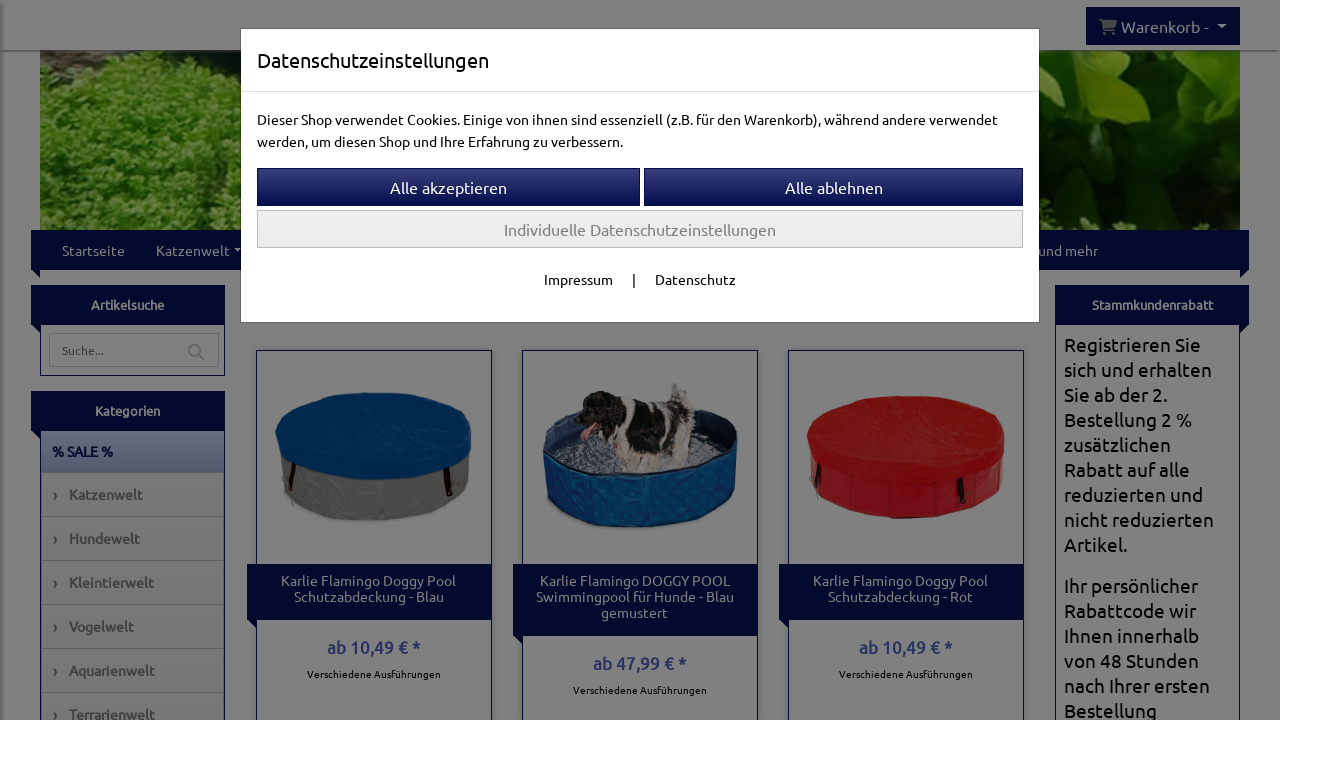

--- FILE ---
content_type: text/html; charset=UTF-8
request_url: https://www.what-animals-want.de/p/swimmingpools_1/0/1
body_size: 43091
content:

<!DOCTYPE html>
<html lang="de">
<head>

		<base href="//www.what-animals-want.de" />
	<meta http-equiv="Content-Language" content="de" />
    <meta charset="utf-8">  
	<meta http-equiv="content-type" content="text/html; charset=utf-8">
    <title>Swimmingpools -  What Animals Want</title>
    <meta name="keywords" content="Swimmingpools, Karlie Flamingo Doggy Pool Schutzabdeckung - Blau, Karlie Flamingo DOGGY POOL Swimmingpool für Hunde - Blau gemustert, Karlie Flamingo Doggy Pool Schutzabdeckung - Rot, Karlie Flamingo Sprinklermatte Splashy, Karlie DOGGY POOL der Swimmingpool für Hunde - Rot-Blau, Karlie Sprinklermatte Splashy - 130 cm" />
    <meta name="description" content="Übersicht - Swimmingpools" />
	<meta name="viewport" content="width=device-width, initial-scale=1, shrink-to-fit=no">
	<link href="/data/pics/favicon/favicon_1633591036.ico" rel="shortcut icon" type="image/x-icon" /><meta name="msvalidate.01" content="D448ACC3851AB484C027A6FDFD45274F" /><meta name="robots" content="index, follow" />
	<link rel="alternate" type="application/rss+xml" title="What Animals Want RSS Feed" href="/rss" />
	    <meta name="page-topic" content="" />
    <meta name="distribution" content="global" />
	<meta HTTP-EQUIV="cache-control" content="no-cache" />

    
	<noscript>
		<link rel="STYLESHEET" media="screen" type="text/css" href="/style" />
	</noscript>			
		
		<script type="text/javascript" src="/javascript"></script>
		
				
		<script type="text/javascript">
			
			document.write('<link rel="stylesheet" media="screen" type="text/css" href="/style">');

			/* <![CDATA[ */
			_confg['demo'] = false;			
			_confg['cancel_orderprocess_id'] = 29010212040;
			_confg['last_page_name'] = '';
			_confg['last_page_name_temp'] = '';
			_confg['load_social_media'] = true;
			_confg['standalone_orderprocess'] = true;
			_confg['gallery_scroll_animation'] = 0;
			_confg['popup_after_into_cart'] = false;
			_confg['curreny_code_type'] = 'EUR';
			
			var hashManager;			

			$(function() {
				onload();

				// convert html to ajax links
				optimize_html_links();
				optimize_special_html_links();
				
				// HISTORY
				History.Adapter.bind(window,'statechange',function() {
					historyTarget(History.getState().data.id);
				});
				
				// if ID in url
				if ( (29010212040 != 0) && (!false) ) {
											// NON-JS-tagcloud-link to JS
						if (document.URL.search(/\/search\/+/) != -1) {
							var tagcloud_data = document.URL.split('/search/');
							$('#input_topsearch').val(decodeURI(tagcloud_data[1]));
							search('top');
						}
						else {
							var reloaded_pagename = 'page';
							if (true) {
								// extract name in html5-format-url
								reloaded_pagename = 'swimmingpools_1';
							}						
							_confg['goto'] = 'reload';
							
							// add something to url, otherwise site wont reload, because its the same URL
							if (reloaded_pagename.slice(-1) == '-') {
								reloaded_pagename = reloaded_pagename.substr(0, reloaded_pagename.length-1);
							}
							else {
								reloaded_pagename = reloaded_pagename+"-";
							}
							// load requested page
							addHistoryEvent(reloaded_pagename, 29010212040);
						}
									}
				// hash in URL
				else {
											//_confg['site_entered'] = true;
						_confg['scroll'] = false;
						addHistoryEvent('Startseite', 39202120);				}
				
				
				// demo slider
							});
			
						_confg['automatic_scroll'] = 'Y';

			
		var lang = [];lang['besucher_online'] = 'Besucher online';lang['captcha_error'] = 'Der Sicherheitscode wurde nicht korrekt eingegeben.';lang['diese_email_existiert_nicht'] = 'Diese Emailadresse existiert nicht';lang['email_muss_validiert_werden'] = 'Ihnen wurde soeben eine Bestätigungs-Email zu Ihrer neuen Emailadresse geschickt. Sobald Sie diese bestätigt haben gilt diese neue Emailadresse.';lang['passwort_wurde_geaendert'] = 'Ihr Passwort wurde geändert.';lang['anfrage_nicht_versendet_weil_zu_lange_inaktiv'] = '<b>Ihre Anfrage konnte nicht versendet werden, da Sie zu lange inaktiv waren!</b><br/>Bitte loggen Sie sich erneut ein.';lang['anfrage_erfolgreich_versendet'] = '<b>Ihre Anfrage wurde erfolgreich versendet.</b><br/>Eine Antwort erhalten Sie an folgende Email-Adresse';lang['aus_warenkorb_entfernt'] = 'Produkt aus Warenkorb entfernt';lang['kein_gueltiger_wert'] = 'Kein gültiger Wert';lang['startseite'] = 'Startseite';lang['mein_konto'] = 'Mein Konto';lang['login'] = 'Login';lang['adresse_nicht_gefunden'] = 'Die folgende Adresse wurde leider nicht gefunden und kann nicht grafisch dargestellt werden';lang['von_merkzettel_entfernt'] = 'von Merkzettel entfernt';lang['auf_merkzettel_gesetzt'] = 'auf Merkzettel gesetzt';lang['ihr_kommentar_wurde_erfolgreich_eingetragen'] = 'Ihre Bewertung wurde erfolgreich eingetragen.';lang['einloggen_um_kommentar_zu_schreiben'] = 'Sie müssen eingeloggt sein um eine Bewertung eintragen zu können.';lang['alle_felder_ausfuellen'] = 'Bitte füllen Sie alle erforderlichen Felder aus';lang['bewertung_100_zeichen'] = 'Die Bewertung muss mindestens 100 Zeichen lang sein';lang['bestellstatus'] = 'Bestellstatus';lang['warenkorb'] = 'Warenkorb';lang['bitte_geben_sie_einen_suchbegriff_ein'] = 'Bitte geben Sie einen Suchbegriff ein.';lang['mindestbestellmenge_unterschritten'] = 'Die Mindestbestellmenge darf nicht unterschritten werden.';lang['mindestbestellmenge'] = 'Mindestbestellmenge';lang['bestellung_erfolgreich_versendet'] = 'Bestellung erfolgreich versendet';lang['fehlende_angaben_ergaenzen'] = 'Bitte ergänzen Sie alle fehlenden Angaben';lang['gueltige_menge_angeben'] = 'Bitte geben Sie eine gültige Menge an (ganze Zahlen)';lang['daten_geaendert'] = 'Daten wurden geändert';lang['zahlungsart_gewaehlt'] = 'Zahlungsart gewählt';lang['lieferadresse'] = 'lieferadresse';lang['suche'] = 'Suche';lang['aus_warenkorb_entfernen'] = 'Folgendes Produkt aus Warenkorb entfernen:';lang['erst_registrieren'] = 'Sie müssen sich erst registrieren / einloggen';lang['packstation_und_nummer'] = 'Packstation und Nummer';lang['strasse_und_hausnummer'] = 'Straße und Hausnummer';lang['account_geloescht'] = 'Ihr Kundenaccount wurde gelöscht.';lang['validate_same_psws'] = 'Die Passwörter müssen übereinstimmen';lang['validate_emailExists'] = 'Diese E-Mail-Adresse ist schon vergeben.';lang['validate_emailDoesNotExists'] = 'Diese E-Mail-Adresse existiert nicht.';lang['validate_wrongPSW'] = 'Das Passwort ist nicht korrekt.';lang['validate_email'] = 'Geben Sie bitte eine gültige E-Mail Adresse ein (z.B. max@mustermann.de).';lang['validate_required'] = 'Dieses Feld muss ausgefüllt werden.';lang['mindestens_xx_zeichen'] = 'Noch mindestens XX Zeichen.';			/* ]]> */
		</script>
		
			
	

</head>


<body class="" id="body" data-spy="scroll" data-target="#header" data-offset="10" style="background-color: #ffffff;">
	
	<div class="body">
		<input type="hidden" id="filter_cat_id" value="none" />
		<input type="hidden" id="filter_activated" value="0" />		
		<input type="hidden" id="filter_rangeinput_min_price" value="" />
		<input type="hidden" id="filter_rangeinput_max_price" value="" />
		<input type="hidden" id="filter_rangeinput_min_current" value="" />
		<input type="hidden" id="filter_rangeinput_max_current" value="" />
		<input type="hidden" id="filter_manufacturer" value="" />
		<div class="tooltip left tooltip-fixed" id="popover_notice" tabindex="-1" role="popover">
		</div>
		<nav id="sidebar-left" class="mobile-sidebar-menu" data-toggle="collapse">
			<div class="row no-gutters m-2">
				<div class="col-8">
		<div class="header-search ml-0 align-self-center search-mobile">
			<div class="input-group">
				<input type="text" class="form-control " id="inp_search-mobile" placeholder="Suche..." onkeypress="key_press_enter(0, 0, 'search-mobile', event);">
					<span class="input-group-btn">
						<button class="btn btn-light" type="button" onclick="search('search-mobile', 0);"><i class="fa fa-search"></i></button>
					</span>
			</div>
		</div>
				</div>
				<div class="col-4">
				<div id="dismiss" class="float-right">
					<i class="fas fa-arrow-left"></i>
				</div>
				</div>
				
			</div>
			<div id="menu-content" class="m-1"></div>
		</nav>
		<nav id="sidebar-right" class="mobile-sidebar-cart" data-toggle="collapse">
			<div class="row no-gutters m-2">
				<div id="dismiss">
					<i class="fas fa-arrow-right"></i>
				</div>
			</div>
			<div class="m-2" id="cart-mobile">
			</div>
		</nav>
		<div class="overlay"></div>
		<header id="header-fixed" class="header header-scroll-control ">
			<div class="header-body container-fluid h-100">
				<div class="header-container container container-fluid p-0 h-100">
					<div class="header-row container-fluid p-0 h-100">
						<div class="col justify-content-start h-100">
							<div class="row h-100">
		<button class="btn header-btn-collapse-nav align-self-center" data-toggle="collapse" data-target=".mobile-sidebar-menu">
			<i class="fa fa-bars"></i>
		</button>
									<div class="d-lg-none align-self-center ml-auto mobile-header-logo">
										<a id="html_link_2WN1Xrbkeh" name="startseite" coords="index.php?id=39202120" href="/startseite" scroll_to_top="false">
											<img alt="Logo" src="data/pics/logo/logo_mobile_1632729286.jpg">
										</a>
									</div>
								<div class="align-self-center ml-auto">
									
		<button class="btn header-btn-collapse-cart align-self-center" data-toggle="collapse" data-target=".mobile-sidebar-cart">
			<i class="fa fa-shopping-cart"></i>
		</button>
								</div>
									<div class="dropdown dropdown-mega dropdown-mega-shop dropdown-on-hover dropdown-dont-close-on-click ml-auto align-self-center" id="headerCart">
										<a class="btn btn-cart dropdown-toggle" id="headerCartButton" data-toggle="dropdown" aria-haspopup="true" aria-expanded="false">
											<i class="fas fa-shopping-cart"></i> <span id="header_cart_txt">Warenkorb - </span> <span id="header_amount">1</span> <span id="header_cart_price"></span>
										</a>
										<div class="dropdown-menu dropdown-menu-right" id="headerCart_body" aria-labelledby="headerCartButton">
											<div class="dropdown-mega-content cart">
												<div id="cart">
												</div>
											</div>
										</div>
									</div>
							</div>
						</div>
					</div>
				</div>
			</div>
		</header>
			<header id="header-logo" class="header ">
				<div class="header-body">
					<div id="div_logo" class="header-container container container-fluid p-0 div_logo">
						<div class="header-row container-fluid p-0" style="background-color: #ffffff;">
							
			<div class="card d-none d-lg-flex">
				<img onclick="addHistoryEvent('Startseite', 39202120);" onload="$(this).css('maxWidth', '1200px');" class="card-img img-fluid" src="data/pics/logo/logo_1530183468.jpg?rand=966916596" alt="Logo">
				<div class="card-img-overlay">
					
		<div id="orderprocess_backtoshop_button_outer" class="orderprocess_backtoshop_button_outer hide" style="">
			<a class="btn btn-sm" href="javascript: ;" data-confirm-action="var arr=['191021202', '191021203', '191021204', '191021205', '191502120']; if ( (_confg['cancel_orderprocess_id'] != '') && (jQuery.inArray(_confg['cancel_orderprocess_id'].toString(), arr) == -1)) { addHistoryEvent(_confg['cancel_orderprocess_name'], _confg['cancel_orderprocess_id']); } else { addHistoryEvent('Startseite', 39202120); } " data-confirm="Zurück zum Shop und Bestellvorgang unterbrechen?">Zurück zum Shop</a>
			
		</div>
		<div class="header-search ml-0 align-self-center d-none d-lg-block">
			<div class="input-group">
				<input type="hidden" class="form-control " id="inp_search-logo" placeholder="Suche..." onkeypress="key_press_enter(0, 0, 'search-logo', event);">
			</div>
		</div>
				</div>
			</div>
						</div>
					</div>
				</div>
			</header>
			<header id="header" class="header header-scroll-control " data-plugin-options="{'stickyEnabled': true, 'stickyEnableOnBoxed': true, 'stickyEnableOnMobile': true, 'stickyStartAt': 220, 'stickySetTop': '50px', 'stickyChangeLogo': true}">
				<div class="header-body p-0 ">
					
					
		<div class="header-container container container-fluid p-0">
			<div class="header-row container-fluid menu">
				<div class="col justify-content-start">
					<div class="row">
						<div class="header-nav">
							<div class="header-nav-main header-nav-main-effect-1 header-nav-main-sub-effect-1">
								
<nav class="collapse nav" role="navigation">
<ul class="nav nav-pills" id="mainNav">
			<li ><a id="html_link_hMG5hilzdx" name="startseite" coords="index.php?id=39202120" href="/startseite" scroll_to_top="false">Startseite</a></li><li class="dropdown " onclick="_confg['scroll'] = false;"><a class="dropdown-item dropdown-toggle" id="html_link_hWjiSqLWu1" name="katzenwelt" coords="index.php?id=29010212030" href="/p/katzenwelt/0/1" scroll_to_top="false">Katzenwelt</a><ul class="dropdown-menu">
							<li class="dropdown-submenu" onclick="_confg['scroll'] = false;">
								<a class="dropdown-item" id="html_link_rSZfMciw7y" name="katzenhalsbander_geschirre" coords="index.php?id=29010212031" href="/p/katzenhalsbander_geschirre/0/1" scroll_to_top="false">
									Katzenhalsbänder & Geschirre
								</a>
								<ul class="dropdown-menu">
							<li onclick="_confg['scroll'] = false;">
								<a class="dropdown-item" id="html_link_1ZwLdfueTK" name="katzenadressanhanger_blinker" coords="index.php?id=29010212032" href="/p/katzenadressanhanger_blinker/0/1" scroll_to_top="false">
									Katzenadressanhänger & Blinker</a></li>
							<li onclick="_confg['scroll'] = false;">
								<a class="dropdown-item" id="html_link_izEndNfXsf" name="geschirre" coords="index.php?id=290102120112" href="/p/geschirre_2/0/1" scroll_to_top="false">
									Geschirre</a></li>
							<li onclick="_confg['scroll'] = false;">
								<a class="dropdown-item" id="html_link_liEUc8iIRM" name="halsbander" coords="index.php?id=290102120113" href="/p/halsbander_3/0/1" scroll_to_top="false">
									Halsbänder</a></li></ul></li>
							<li class="dropdown-submenu" onclick="_confg['scroll'] = false;">
								<a class="dropdown-item" id="html_link_epTFsB66IZ" name="katzennapfe_tranken" coords="index.php?id=29010212048" href="/p/katzennapfe_tranken_1/0/1" scroll_to_top="false">
									Katzennäpfe & Tränken
								</a>
								<ul class="dropdown-menu">
							<li onclick="_confg['scroll'] = false;">
								<a class="dropdown-item" id="html_link_5AR1SNCPV1" name="nutzliches_zubehor" coords="index.php?id=29010212049" href="/p/nutzliches_zubehor_1/0/1" scroll_to_top="false">
									Nützliches Zubehör</a></li>
							<li onclick="_confg['scroll'] = false;">
								<a class="dropdown-item" id="html_link_ZIWAcPmZS5" name="futter-_wassernapfe" coords="index.php?id=290102120162" href="/p/futter-_wassernapfe_7/0/1" scroll_to_top="false">
									Futter- & Wassernäpfe</a></li>
							<li onclick="_confg['scroll'] = false;">
								<a class="dropdown-item" id="html_link_cZKzoCQgvM" name="katzentranken_trinkbrunnen" coords="index.php?id=290102120218" href="/p/katzentranken_trinkbrunnen_11/0/1" scroll_to_top="false">
									Katzentränken & Trinkbrunnen</a></li>
							<li onclick="_confg['scroll'] = false;">
								<a class="dropdown-item" id="html_link_GQyVfC9fQi" name="reisenapfe" coords="index.php?id=290102120225" href="/p/reisenapfe_13/0/1" scroll_to_top="false">
									Reisenäpfe</a></li>
							<li onclick="_confg['scroll'] = false;">
								<a class="dropdown-item" id="html_link_lNx2ZTYhPe" name="napfunterlagen" coords="index.php?id=290102120357" href="/p/napfunterlagen_32/0/1" scroll_to_top="false">
									Napfunterlagen</a></li></ul></li>
							<li class="dropdown-submenu" onclick="_confg['scroll'] = false;">
								<a class="dropdown-item" id="html_link_AxsK6aVYN2" name="toiletten_katzenstreu" coords="index.php?id=29010212067" href="/p/toiletten_katzenstreu_1/0/1" scroll_to_top="false">
									Toiletten & Katzenstreu
								</a>
								<ul class="dropdown-menu">
							<li onclick="_confg['scroll'] = false;">
								<a class="dropdown-item" id="html_link_Lb33N2d42k" name="toiletten-zubehor" coords="index.php?id=29010212068" href="/p/toiletten-zubehor_1/0/1" scroll_to_top="false">
									Toiletten-Zubehör</a></li>
							<li onclick="_confg['scroll'] = false;">
								<a class="dropdown-item" id="html_link_eL0huO3W31" name="katzentoiletten" coords="index.php?id=290102120205" href="/p/katzentoiletten_10/0/1" scroll_to_top="false">
									Katzentoiletten</a></li>
							<li onclick="_confg['scroll'] = false;">
								<a class="dropdown-item" id="html_link_zANDzMLiLg" name="katzenstreu" coords="index.php?id=290102120269" href="/p/katzenstreu_18/0/1" scroll_to_top="false">
									Katzenstreu</a></li>
							<li onclick="_confg['scroll'] = false;">
								<a class="dropdown-item" id="html_link_utd3AKFyi4" name="nachhaltige_katzentoiletten" coords="index.php?id=290102120718" href="/p/nachhaltige_katzentoiletten_2/0/1" scroll_to_top="false">
									Nachhaltige Katzentoiletten</a></li></ul></li>
							<li class="dropdown-submenu" onclick="_confg['scroll'] = false;">
								<a class="dropdown-item" id="html_link_RbvtMTpX9V" name="katzentransport_reise" coords="index.php?id=29010212071" href="/p/katzentransport_reise_1/0/1" scroll_to_top="false">
									Katzentransport & Reise
								</a>
								<ul class="dropdown-menu">
							<li onclick="_confg['scroll'] = false;">
								<a class="dropdown-item" id="html_link_AQP8RmIc8q" name="katzentragetaschen" coords="index.php?id=29010212072" href="/p/katzentragetaschen_1/0/1" scroll_to_top="false">
									Katzentragetaschen</a></li>
							<li onclick="_confg['scroll'] = false;">
								<a class="dropdown-item" id="html_link_jtKYelBaPY" name="katzentransportboxen" coords="index.php?id=290102120130" href="/p/katzentransportboxen_5/0/1" scroll_to_top="false">
									Katzentransportboxen</a></li>
							<li onclick="_confg['scroll'] = false;">
								<a class="dropdown-item" id="html_link_zpVwRlxVwP" name="falthutten" coords="index.php?id=290102120139" href="/p/falthutten_6/0/1" scroll_to_top="false">
									Falthütten</a></li>
							<li onclick="_confg['scroll'] = false;">
								<a class="dropdown-item" id="html_link_YvzaH1ZPDD" name="reisenapfe" coords="index.php?id=290102120227" href="/p/reisenapfe_14/0/1" scroll_to_top="false">
									Reisenäpfe</a></li>
							<li onclick="_confg['scroll'] = false;">
								<a class="dropdown-item" id="html_link_xzp0IdC69c" name="trolleys_buggys" coords="index.php?id=290102120234" href="/p/trolleys_buggys_15/0/1" scroll_to_top="false">
									Trolleys & Buggys</a></li>
							<li onclick="_confg['scroll'] = false;">
								<a class="dropdown-item" id="html_link_XKmUMXAgEl" name="autozubehor" coords="index.php?id=290102120272" href="/p/autozubehor_18/0/1" scroll_to_top="false">
									Autozubehör</a></li>
							<li onclick="_confg['scroll'] = false;">
								<a class="dropdown-item" id="html_link_ux2DBJNZNV" name="nachhaltige_transportboxen" coords="index.php?id=290102120723" href="/p/nachhaltige_transportboxen/0/1" scroll_to_top="false">
									Nachhaltige Transportboxen</a></li></ul></li>
							<li class="dropdown-submenu" onclick="_confg['scroll'] = false;">
								<a class="dropdown-item" id="html_link_rfRVgRrq3x" name="katzenbetten_katzenkorbe" coords="index.php?id=29010212080" href="/p/katzenbetten_katzenkorbe_1/0/1" scroll_to_top="false">
									Katzenbetten & Katzenkörbe
								</a>
								<ul class="dropdown-menu">
							<li onclick="_confg['scroll'] = false;">
								<a class="dropdown-item" id="html_link_yhjtuj9Mw9" name="heizmatten_thermodecken" coords="index.php?id=29010212081" href="/p/heizmatten_thermodecken_2/0/1" scroll_to_top="false">
									Heizmatten & Thermodecken</a></li>
							<li onclick="_confg['scroll'] = false;">
								<a class="dropdown-item" id="html_link_dgbWDwPbDL" name="tunnel_raschelsacke" coords="index.php?id=290102120120" href="/p/tunnel_raschelsacke_3/0/1" scroll_to_top="false">
									Tunnel & Raschelsäcke</a></li>
							<li onclick="_confg['scroll'] = false;">
								<a class="dropdown-item" id="html_link_BDcXgftxFj" name="fensterbrettauflagen" coords="index.php?id=290102120132" href="/p/fensterbrettauflagen_5/0/1" scroll_to_top="false">
									Fensterbrettauflagen</a></li>
							<li onclick="_confg['scroll'] = false;">
								<a class="dropdown-item" id="html_link_PZzKAHMkPc" name="betten_sofas" coords="index.php?id=290102120136" href="/p/betten_sofas_5/0/1" scroll_to_top="false">
									Betten & Sofas</a></li>
							<li onclick="_confg['scroll'] = false;">
								<a class="dropdown-item" id="html_link_3ILnBLw33Z" name="hauser_hohlen" coords="index.php?id=290102120141" href="/p/hauser_hohlen_6/0/1" scroll_to_top="false">
									Häuser & Höhlen</a></li>
							<li onclick="_confg['scroll'] = false;">
								<a class="dropdown-item" id="html_link_AWMTqULy9G" name="katzenkissen" coords="index.php?id=290102120149" href="/p/katzenkissen_6/0/1" scroll_to_top="false">
									Katzenkissen</a></li>
							<li onclick="_confg['scroll'] = false;">
								<a class="dropdown-item" id="html_link_mBjcYZDUYs" name="heizungsliegen" coords="index.php?id=290102120202" href="/p/heizungsliegen_10/0/1" scroll_to_top="false">
									Heizungsliegen</a></li>
							<li onclick="_confg['scroll'] = false;">
								<a class="dropdown-item" id="html_link_81GaUOPD8c" name="treppen" coords="index.php?id=290102120211" href="/p/treppen_10/0/1" scroll_to_top="false">
									Treppen</a></li>
							<li onclick="_confg['scroll'] = false;">
								<a class="dropdown-item" id="html_link_BI4sKeljX7" name="kuhlmatten" coords="index.php?id=290102120295" href="/p/kuhlmatten_21/0/1" scroll_to_top="false">
									Kühlmatten</a></li>
							<li onclick="_confg['scroll'] = false;">
								<a class="dropdown-item" id="html_link_T7RCboq9oE" name="nachhaltige_katzenbetten" coords="index.php?id=290102120727" href="/p/nachhaltige_katzenbetten/0/1" scroll_to_top="false">
									Nachhaltige Katzenbetten</a></li></ul></li>
							<li class="dropdown-submenu" onclick="_confg['scroll'] = false;">
								<a class="dropdown-item" id="html_link_EbulXCeleE" name="kratzbaume_-mobel" coords="index.php?id=29010212097" href="/p/kratzbaume_-mobel_2/0/1" scroll_to_top="false">
									Kratzbäume & -möbel
								</a>
								<ul class="dropdown-menu">
							<li onclick="_confg['scroll'] = false;">
								<a class="dropdown-item" id="html_link_9RuSrnVd1Z" name="bis_100_cm" coords="index.php?id=29010212098" href="/p/bis_100_cm_2/0/1" scroll_to_top="false">
									Bis 100 cm</a></li>
							<li onclick="_confg['scroll'] = false;">
								<a class="dropdown-item" id="html_link_cV2lnbZicV" name="deckenhohe" coords="index.php?id=29010212099" href="/p/deckenhohe_2/0/1" scroll_to_top="false">
									Deckenhohe</a></li>
							<li onclick="_confg['scroll'] = false;">
								<a class="dropdown-item" id="html_link_2tfRe0lMxe" name="bis_175_cm" coords="index.php?id=290102120100" href="/p/bis_175_cm_2/0/1" scroll_to_top="false">
									Bis 175 cm</a></li>
							<li onclick="_confg['scroll'] = false;">
								<a class="dropdown-item" id="html_link_xzqZQG8x9W" name="bis_225_cm" coords="index.php?id=290102120111" href="/p/bis_225_cm_2/0/1" scroll_to_top="false">
									Bis 225 cm</a></li>
							<li onclick="_confg['scroll'] = false;">
								<a class="dropdown-item" id="html_link_oqZM3Y9XIO" name="kratztonnen" coords="index.php?id=290102120131" href="/p/kratztonnen_5/0/1" scroll_to_top="false">
									Kratztonnen</a></li>
							<li onclick="_confg['scroll'] = false;">
								<a class="dropdown-item" id="html_link_00cSvRx0T3" name="kratzbretter_-artikel" coords="index.php?id=290102120166" href="/p/kratzbretter_-artikel_7/0/1" scroll_to_top="false">
									Kratzbretter & -artikel</a></li>
							<li onclick="_confg['scroll'] = false;">
								<a class="dropdown-item" id="html_link_x6JAjIC4fz" name="kratzbaum_fur_grosse_katzen" coords="index.php?id=290102120184" href="/p/kratzbaum_fur_grosse_katzen_9/0/1" scroll_to_top="false">
									Kratzbaum für große Katzen</a></li>
							<li onclick="_confg['scroll'] = false;">
								<a class="dropdown-item" id="html_link_eAw3VBIfFb" name="treppen" coords="index.php?id=290102120212" href="/p/treppen_11/0/1" scroll_to_top="false">
									Treppen</a></li>
							<li onclick="_confg['scroll'] = false;">
								<a class="dropdown-item" id="html_link_n9whktiZ48" name="zubehor_fur_kratzbaume" coords="index.php?id=290102120367" href="/p/zubehor_fur_kratzbaume_33/0/1" scroll_to_top="false">
									Zubehör für Kratzbäume</a></li>
							<li onclick="_confg['scroll'] = false;">
								<a class="dropdown-item" id="html_link_744D2hpcki" name="wandmobel" coords="index.php?id=290102120722" href="/p/wandmobel/0/1" scroll_to_top="false">
									Wandmöbel</a></li></ul></li>
							<li class="dropdown-submenu" onclick="_confg['scroll'] = false;">
								<a class="dropdown-item" id="html_link_SGnvBa7EAj" name="balkon_garten" coords="index.php?id=290102120104" href="/p/balkon_garten_2/0/1" scroll_to_top="false">
									Balkon & Garten
								</a>
								<ul class="dropdown-menu">
							<li onclick="_confg['scroll'] = false;">
								<a class="dropdown-item" id="html_link_9nfVEkYUar" name="katzenklappen" coords="index.php?id=290102120105" href="/p/katzenklappen_2/0/1" scroll_to_top="false">
									Katzenklappen</a></li>
							<li onclick="_confg['scroll'] = false;">
								<a class="dropdown-item" id="html_link_6mhqo0d0BM" name="schutznetze_-gitter" coords="index.php?id=290102120164" href="/p/schutznetze_-gitter_7/0/1" scroll_to_top="false">
									Schutznetze & -gitter</a></li>
							<li onclick="_confg['scroll'] = false;">
								<a class="dropdown-item" id="html_link_OQR8JMysTd" name="spielzeug_ruheplatze" coords="index.php?id=290102120206" href="/p/spielzeug_ruheplatze_10/0/1" scroll_to_top="false">
									Spielzeug & Ruheplätze</a></li>
							<li onclick="_confg['scroll'] = false;">
								<a class="dropdown-item" id="html_link_yOjWkFehud" name="fernhaltemittel" coords="index.php?id=290102120360" href="/p/fernhaltemittel_32/0/1" scroll_to_top="false">
									Fernhaltemittel</a></li></ul></li>
							<li class="dropdown-submenu" onclick="_confg['scroll'] = false;">
								<a class="dropdown-item" id="html_link_enimU9IQg8" name="katzenspielzeug" coords="index.php?id=290102120118" href="/p/katzenspielzeug_3/0/1" scroll_to_top="false">
									Katzenspielzeug
								</a>
								<ul class="dropdown-menu">
							<li onclick="_confg['scroll'] = false;">
								<a class="dropdown-item" id="html_link_YBLztHIahy" name="katzentunnel_raschelsacke" coords="index.php?id=290102120119" href="/p/katzentunnel_raschelsacke_3/0/1" scroll_to_top="false">
									Katzentunnel & Raschelsäcke</a></li>
							<li onclick="_confg['scroll'] = false;">
								<a class="dropdown-item" id="html_link_Q4e6r11Dmh" name="katzenspielmause" coords="index.php?id=290102120186" href="/p/katzenspielmause_9/0/1" scroll_to_top="false">
									Katzenspielmäuse</a></li>
							<li onclick="_confg['scroll'] = false;">
								<a class="dropdown-item" id="html_link_FCBP8XvCph" name="catnip_-_spielzeug" coords="index.php?id=290102120190" href="/p/catnip_-_spielzeug_10/0/1" scroll_to_top="false">
									Catnip - Spielzeug</a></li>
							<li onclick="_confg['scroll'] = false;">
								<a class="dropdown-item" id="html_link_7IJm547RJ9" name="katzenballe" coords="index.php?id=290102120191" href="/p/katzenballe_10/0/1" scroll_to_top="false">
									Katzenbälle</a></li>
							<li onclick="_confg['scroll'] = false;">
								<a class="dropdown-item" id="html_link_OXEXOXIOEV" name="weitere_spielzeuge" coords="index.php?id=290102120194" href="/p/weitere_spielzeuge_10/0/1" scroll_to_top="false">
									Weitere Spielzeuge</a></li>
							<li onclick="_confg['scroll'] = false;">
								<a class="dropdown-item" id="html_link_Q8nv6TYtP0" name="katzenspielangeln_co" coords="index.php?id=290102120200" href="/p/katzenspielangeln_co_10/0/1" scroll_to_top="false">
									Katzenspielangeln & Co</a></li>
							<li onclick="_confg['scroll'] = false;">
								<a class="dropdown-item" id="html_link_Kzhrj7Re5a" name="spielzeug_-_sortimente" coords="index.php?id=290102120213" href="/p/spielzeug_-_sortimente_11/0/1" scroll_to_top="false">
									Spielzeug - Sortimente</a></li>
							<li onclick="_confg['scroll'] = false;">
								<a class="dropdown-item" id="html_link_Uk3C64BTjd" name="intelligenz-spielzeug" coords="index.php?id=290102120246" href="/p/intelligenz-spielzeug_16/0/1" scroll_to_top="false">
									Intelligenz-Spielzeug</a></li>
							<li onclick="_confg['scroll'] = false;">
								<a class="dropdown-item" id="html_link_P6H2ONStfC" name="innovatives_spielzeug" coords="index.php?id=290102120381" href="/p/innovatives_spielzeug_36/0/1" scroll_to_top="false">
									Innovatives Spielzeug</a></li>
							<li onclick="_confg['scroll'] = false;">
								<a class="dropdown-item" id="html_link_D67gwfmaOp" name="catnip-_baldrian-spielzeug" coords="index.php?id=290102120750" href="/p/catnip-_baldrian-spielzeug/0/1" scroll_to_top="false">
									Catnip- & Baldrian-Spielzeug</a></li></ul></li>
							<li class="dropdown-submenu" onclick="_confg['scroll'] = false;">
								<a class="dropdown-item" id="html_link_rRdB30Gbqc" name="pflege_gesundheit" coords="index.php?id=290102120121" href="/p/pflege_gesundheit_3/0/1" scroll_to_top="false">
									Pflege & Gesundheit
								</a>
								<ul class="dropdown-menu">
							<li class="dropdown-submenu" onclick="_confg['scroll'] = false;">
								<a class="dropdown-item" id="html_link_lnZOhJX631" name="fellpflege" coords="index.php?id=290102120122" href="/p/fellpflege_3/0/1" scroll_to_top="false">
									Fellpflege
								</a>
								<ul class="dropdown-menu">
							<li onclick="_confg['scroll'] = false;">
								<a class="dropdown-item" id="html_link_V9vptMM05H" name="katzenbursten_striegel" coords="index.php?id=290102120123" href="/p/katzenbursten_striegel_3/0/1" scroll_to_top="false">
									Katzenbürsten & Striegel</a></li>
							<li onclick="_confg['scroll'] = false;">
								<a class="dropdown-item" id="html_link_sLgFBRi6TG" name="entfilzungskamme" coords="index.php?id=290102120199" href="/p/entfilzungskamme_10/0/1" scroll_to_top="false">
									Entfilzungskämme</a></li>
							<li onclick="_confg['scroll'] = false;">
								<a class="dropdown-item" id="html_link_yTnGNjvfXZ" name="trimmer_scheren" coords="index.php?id=290102120201" href="/p/trimmer_scheren_10/0/1" scroll_to_top="false">
									Trimmer & Scheren</a></li>
							<li onclick="_confg['scroll'] = false;">
								<a class="dropdown-item" id="html_link_r8C1UK7cXt" name="shampoos" coords="index.php?id=290102120230" href="/p/shampoos_14/0/1" scroll_to_top="false">
									Shampoos</a></li></ul></li>
							<li onclick="_confg['scroll'] = false;">
								<a class="dropdown-item" id="html_link_1vlCBeaKpN" name="pflege-sets" coords="index.php?id=290102120127" href="/p/pflege-sets_5/0/1" scroll_to_top="false">
									Pflege-Sets</a></li>
							<li onclick="_confg['scroll'] = false;">
								<a class="dropdown-item" id="html_link_ltKCp8O9VC" name="katzen-apotheke" coords="index.php?id=290102120174" href="/p/katzen-apotheke_7/0/1" scroll_to_top="false">
									Katzen-Apotheke</a></li>
							<li onclick="_confg['scroll'] = false;">
								<a class="dropdown-item" id="html_link_IXSWj9gGp3" name="ungeziefer-schutz" coords="index.php?id=290102120183" href="/p/ungeziefer-schutz_9/0/1" scroll_to_top="false">
									Ungeziefer-Schutz</a></li>
							<li onclick="_confg['scroll'] = false;">
								<a class="dropdown-item" id="html_link_moAiewguKz" name="augen-_ohrenpflege" coords="index.php?id=290102120188" href="/p/augen-_ohrenpflege_10/0/1" scroll_to_top="false">
									Augen- & Ohrenpflege</a></li>
							<li onclick="_confg['scroll'] = false;">
								<a class="dropdown-item" id="html_link_qeK9Wpz5du" name="aufzucht" coords="index.php?id=290102120193" href="/p/aufzucht_10/0/1" scroll_to_top="false">
									Aufzucht</a></li>
							<li onclick="_confg['scroll'] = false;">
								<a class="dropdown-item" id="html_link_Pay4R3jRVT" name="reinigen_trocknen" coords="index.php?id=290102120209" href="/p/reinigen_trocknen_10/0/1" scroll_to_top="false">
									Reinigen & Trocknen</a></li>
							<li onclick="_confg['scroll'] = false;">
								<a class="dropdown-item" id="html_link_6zuTwdvGTX" name="pfoten-_krallenpflege" coords="index.php?id=290102120217" href="/p/pfoten-_krallenpflege_11/0/1" scroll_to_top="false">
									Pfoten- & Krallenpflege</a></li>
							<li onclick="_confg['scroll'] = false;">
								<a class="dropdown-item" id="html_link_NOtOqQdElV" name="zahnpflege" coords="index.php?id=290102120359" href="/p/zahnpflege_32/0/1" scroll_to_top="false">
									Zahnpflege</a></li>
							<li onclick="_confg['scroll'] = false;">
								<a class="dropdown-item" id="html_link_ndcGb7CEZx" name="feliway" coords="index.php?id=290102120378" href="/p/feliway_36/0/1" scroll_to_top="false">
									Feliway</a></li>
							<li onclick="_confg['scroll'] = false;">
								<a class="dropdown-item" id="html_link_TRye8KdsKv" name="felisept" coords="index.php?id=290102120686" href="/p/felisept_111/0/1" scroll_to_top="false">
									Felisept</a></li></ul></li>
							<li class="dropdown-submenu" onclick="_confg['scroll'] = false;">
								<a class="dropdown-item" id="html_link_pSrDLmcO2s" name="katzen_nassfutter" coords="index.php?id=290102120142" href="/p/katzen_nassfutter_6/0/1" scroll_to_top="false">
									Katzen Nassfutter
								</a>
								<ul class="dropdown-menu">
							<li onclick="_confg['scroll'] = false;">
								<a class="dropdown-item" id="html_link_sPsXmes7XS" name="bozita" coords="index.php?id=290102120210" href="/p/bozita_10/0/1" scroll_to_top="false">
									Bozita</a></li>
							<li class="dropdown-submenu" onclick="_confg['scroll'] = false;">
								<a class="dropdown-item" id="html_link_ubFCUWlsiI" name="animonda" coords="index.php?id=290102120248" href="/p/animonda_16/0/1" scroll_to_top="false">
									Animonda
								</a>
								<ul class="dropdown-menu">
							<li onclick="_confg['scroll'] = false;">
								<a class="dropdown-item" id="html_link_PHKgWCtU8G" name="vom_feinsten_cat" coords="index.php?id=290102120249" href="/p/vom_feinsten_cat_16/0/1" scroll_to_top="false">
									Vom Feinsten Cat</a></li>
							<li onclick="_confg['scroll'] = false;">
								<a class="dropdown-item" id="html_link_kREaZ9u9hq" name="carny" coords="index.php?id=290102120283" href="/p/carny_19/0/1" scroll_to_top="false">
									Carny</a></li>
							<li onclick="_confg['scroll'] = false;">
								<a class="dropdown-item" id="html_link_OB0t6rxk9N" name="integra_protect" coords="index.php?id=290102120468" href="/p/integra_protect_57/0/1" scroll_to_top="false">
									Integra Protect</a></li></ul></li>
							<li onclick="_confg['scroll'] = false;">
								<a class="dropdown-item" id="html_link_Cm3ttwyotD" name="granatapet" coords="index.php?id=290102120259" href="/p/granatapet_17/0/1" scroll_to_top="false">
									GranataPet</a></li>
							<li onclick="_confg['scroll'] = false;">
								<a class="dropdown-item" id="html_link_yIj31sw4nh" name="applaws" coords="index.php?id=290102120274" href="/p/applaws_18/0/1" scroll_to_top="false">
									Applaws</a></li>
							<li onclick="_confg['scroll'] = false;">
								<a class="dropdown-item" id="html_link_76Tx8Si0CA" name="miamor" coords="index.php?id=290102120291" href="/p/miamor_20/0/1" scroll_to_top="false">
									Miamor</a></li>
							<li onclick="_confg['scroll'] = false;">
								<a class="dropdown-item" id="html_link_WUYNaTmuAV" name="hofgut_breitenberg" coords="index.php?id=290102120296" href="/p/hofgut_breitenberg_21/0/1" scroll_to_top="false">
									Hofgut Breitenberg</a></li>
							<li onclick="_confg['scroll'] = false;">
								<a class="dropdown-item" id="html_link_g56yYByOrM" name="schmusy" coords="index.php?id=290102120308" href="/p/schmusy_23/0/1" scroll_to_top="false">
									Schmusy</a></li>
							<li onclick="_confg['scroll'] = false;">
								<a class="dropdown-item" id="html_link_Fe92dd3V3t" name="kattovit" coords="index.php?id=290102120309" href="/p/kattovit_23/0/1" scroll_to_top="false">
									Kattovit</a></li>
							<li onclick="_confg['scroll'] = false;">
								<a class="dropdown-item" id="html_link_WxAgwiV9b5" name="almo_nature" coords="index.php?id=290102120407" href="/p/almo_nature_46/0/1" scroll_to_top="false">
									Almo Nature</a></li>
							<li onclick="_confg['scroll'] = false;">
								<a class="dropdown-item" id="html_link_BjTHNDcpI2" name="royal_canin" coords="index.php?id=290102120413" href="/p/royal_canin_53/0/1" scroll_to_top="false">
									Royal Canin</a></li>
							<li onclick="_confg['scroll'] = false;">
								<a class="dropdown-item" id="html_link_yhZoRtkCES" name="gimcat" coords="index.php?id=290102120486" href="/p/gimcat_59/0/1" scroll_to_top="false">
									GimCat</a></li>
							<li onclick="_confg['scroll'] = false;">
								<a class="dropdown-item" id="html_link_aqXaajY4F9" name="landfleisch" coords="index.php?id=290102120521" href="/p/landfleisch_71/0/1" scroll_to_top="false">
									Landfleisch</a></li>
							<li onclick="_confg['scroll'] = false;">
								<a class="dropdown-item" id="html_link_G1NJqP10tb" name="brit_care_cat" coords="index.php?id=290102120738" href="/p/brit_care_cat_1/0/1" scroll_to_top="false">
									Brit Care Cat</a></li>
							<li onclick="_confg['scroll'] = false;">
								<a class="dropdown-item" id="html_link_mM8I40O7fI" name="amora_cat" coords="index.php?id=290102120743" href="/p/amora_cat/0/1" scroll_to_top="false">
									Amora Cat</a></li></ul></li>
							<li onclick="_confg['scroll'] = false;">
								<a class="dropdown-item" id="html_link_7IFXMTJ8a8" name="neue_katzenartikel" coords="index.php?id=290102120237" href="/p/neue_katzenartikel_15/0/1" scroll_to_top="false">
									Neue Katzenartikel</a></li>
							<li class="dropdown-submenu" onclick="_confg['scroll'] = false;">
								<a class="dropdown-item" id="html_link_o4yQuY91wB" name="katzensnacks" coords="index.php?id=290102120243" href="/p/katzensnacks_16/0/1" scroll_to_top="false">
									Katzensnacks
								</a>
								<ul class="dropdown-menu">
							<li onclick="_confg['scroll'] = false;">
								<a class="dropdown-item" id="html_link_XfZ8dQtKVB" name="dokas_cat" coords="index.php?id=290102120244" href="/p/dokas_cat_16/0/1" scroll_to_top="false">
									Dokas Cat</a></li>
							<li onclick="_confg['scroll'] = false;">
								<a class="dropdown-item" id="html_link_D5s9OZLHhz" name="gimcat" coords="index.php?id=290102120250" href="/p/gimcat_16/0/1" scroll_to_top="false">
									GimCat</a></li>
							<li onclick="_confg['scroll'] = false;">
								<a class="dropdown-item" id="html_link_SVUBh9nevy" name="animonda" coords="index.php?id=290102120258" href="/p/animonda_17/0/1" scroll_to_top="false">
									Animonda</a></li>
							<li onclick="_confg['scroll'] = false;">
								<a class="dropdown-item" id="html_link_ItjBoReU3v" name="katzenmilch" coords="index.php?id=290102120335" href="/p/katzenmilch_28/0/1" scroll_to_top="false">
									Katzenmilch</a></li>
							<li onclick="_confg['scroll'] = false;">
								<a class="dropdown-item" id="html_link_VZ2xLIXHtY" name="trixie" coords="index.php?id=290102120351" href="/p/trixie_29/0/1" scroll_to_top="false">
									Trixie</a></li>
							<li onclick="_confg['scroll'] = false;">
								<a class="dropdown-item" id="html_link_zVwCJ0c1fC" name="sanabelle" coords="index.php?id=290102120376" href="/p/sanabelle_36/0/1" scroll_to_top="false">
									Sanabelle</a></li>
							<li onclick="_confg['scroll'] = false;">
								<a class="dropdown-item" id="html_link_8nUhjkoxxx" name="miamor" coords="index.php?id=290102120414" href="/p/miamor_53/0/1" scroll_to_top="false">
									Miamor</a></li>
							<li onclick="_confg['scroll'] = false;">
								<a class="dropdown-item" id="html_link_ohYtxDah5R" name="pudding_fur_katzen" coords="index.php?id=290102120415" href="/p/pudding_fur_katzen_53/0/1" scroll_to_top="false">
									Pudding für Katzen</a></li>
							<li onclick="_confg['scroll'] = false;">
								<a class="dropdown-item" id="html_link_VapUVuctHf" name="granatapet" coords="index.php?id=290102120453" href="/p/granatapet_56/0/1" scroll_to_top="false">
									GranataPet</a></li>
							<li onclick="_confg['scroll'] = false;">
								<a class="dropdown-item" id="html_link_8MhOAGfVB1" name="alpha_spirit" coords="index.php?id=290102120679" href="/p/alpha_spirit_109/0/1" scroll_to_top="false">
									Alpha Spirit</a></li>
							<li onclick="_confg['scroll'] = false;">
								<a class="dropdown-item" id="html_link_vFY8jSh0HH" name="inaba" coords="index.php?id=290102120731" href="/p/inaba/0/1" scroll_to_top="false">
									Inaba</a></li>
							<li onclick="_confg['scroll'] = false;">
								<a class="dropdown-item" id="html_link_gxql75uoW1" name="brit_care_cat" coords="index.php?id=290102120737" href="/p/brit_care_cat/0/1" scroll_to_top="false">
									Brit Care Cat</a></li>
							<li onclick="_confg['scroll'] = false;">
								<a class="dropdown-item" id="html_link_ViTtlCYEcV" name="kattovit" coords="index.php?id=290102120746" href="/p/kattovit/0/1" scroll_to_top="false">
									Kattovit</a></li>
							<li onclick="_confg['scroll'] = false;">
								<a class="dropdown-item" id="html_link_rMk7KylJiS" name="wildes_land" coords="index.php?id=290102120755" href="/p/wildes_land_1/0/1" scroll_to_top="false">
									Wildes Land</a></li></ul></li>
							<li class="dropdown-submenu" onclick="_confg['scroll'] = false;">
								<a class="dropdown-item" id="html_link_G3ewyLd3Kq" name="katzen_trockenfutter" coords="index.php?id=290102120256" href="/p/katzen_trockenfutter_16/0/1" scroll_to_top="false">
									Katzen Trockenfutter
								</a>
								<ul class="dropdown-menu">
							<li onclick="_confg['scroll'] = false;">
								<a class="dropdown-item" id="html_link_VrFeMm03rg" name="classic_cat" coords="index.php?id=290102120257" href="/p/classic_cat_16/0/1" scroll_to_top="false">
									Classic Cat</a></li>
							<li onclick="_confg['scroll'] = false;">
								<a class="dropdown-item" id="html_link_EjfHABGHHD" name="bozita" coords="index.php?id=290102120286" href="/p/bozita_19/0/1" scroll_to_top="false">
									Bozita</a></li>
							<li onclick="_confg['scroll'] = false;">
								<a class="dropdown-item" id="html_link_pFz3egTMNL" name="granatapet" coords="index.php?id=290102120292" href="/p/granatapet_20/0/1" scroll_to_top="false">
									GranataPet</a></li>
							<li onclick="_confg['scroll'] = false;">
								<a class="dropdown-item" id="html_link_aVXoNpyWNp" name="animonda" coords="index.php?id=290102120298" href="/p/animonda_21/0/1" scroll_to_top="false">
									Animonda</a></li>
							<li onclick="_confg['scroll'] = false;">
								<a class="dropdown-item" id="html_link_r5xSSRzAI0" name="kattovit" coords="index.php?id=290102120341" href="/p/kattovit_28/0/1" scroll_to_top="false">
									Kattovit</a></li>
							<li onclick="_confg['scroll'] = false;">
								<a class="dropdown-item" id="html_link_v79hGRnRdh" name="applaws" coords="index.php?id=290102120368" href="/p/applaws_33/0/1" scroll_to_top="false">
									Applaws</a></li>
							<li onclick="_confg['scroll'] = false;">
								<a class="dropdown-item" id="html_link_ylaaMkKkuY" name="royal_canin" coords="index.php?id=290102120411" href="/p/royal_canin_52/0/1" scroll_to_top="false">
									Royal Canin</a></li>
							<li onclick="_confg['scroll'] = false;">
								<a class="dropdown-item" id="html_link_mIIPUTWb8c" name="sanabelle" coords="index.php?id=290102120488" href="/p/sanabelle_60/0/1" scroll_to_top="false">
									Sanabelle</a></li>
							<li onclick="_confg['scroll'] = false;">
								<a class="dropdown-item" id="html_link_ORBGT9pnPP" name="brit_care_cat" coords="index.php?id=290102120739" href="/p/brit_care_cat_2/0/1" scroll_to_top="false">
									Brit Care Cat</a></li></ul></li>
							<li onclick="_confg['scroll'] = false;">
								<a class="dropdown-item" id="html_link_PWaE0N5QOg" name="futtererganzung_fur_katzen" coords="index.php?id=290102120264" href="/p/futtererganzung_fur_katzen_17/0/1" scroll_to_top="false">
									Futterergänzung für Katzen</a></li>
							<li onclick="_confg['scroll'] = false;">
								<a class="dropdown-item" id="html_link_JjRcSUbQCI" name="katzen_x-mas" coords="index.php?id=290102120271" href="/p/katzen_x-mas_18/0/1" scroll_to_top="false">
									Katzen X-Mas</a></li></ul></li><li class="dropdown " onclick="_confg['scroll'] = false;"><a class="dropdown-item dropdown-toggle" id="html_link_9VNyj1KbzL" name="hundewelt" coords="index.php?id=29010212027" href="/p/hundewelt/0/1" scroll_to_top="false">Hundewelt</a><ul class="dropdown-menu">
							<li class="dropdown-submenu" onclick="_confg['scroll'] = false;">
								<a class="dropdown-item" id="html_link_SpiX2oElSq" name="halsbander_leinen" coords="index.php?id=29010212028" href="/p/halsbander_leinen/0/1" scroll_to_top="false">
									Halsbänder & Leinen
								</a>
								<ul class="dropdown-menu">
							<li onclick="_confg['scroll'] = false;">
								<a class="dropdown-item" id="html_link_Zoomj1HP5p" name="hundeadressanhanger_blinker" coords="index.php?id=29010212029" href="/p/hundeadressanhanger_blinker/0/1" scroll_to_top="false">
									Hundeadressanhänger & Blinker</a></li>
							<li onclick="_confg['scroll'] = false;">
								<a class="dropdown-item" id="html_link_FIgglKViDG" name="koppeln_ansatzketten" coords="index.php?id=29010212073" href="/p/koppeln_ansatzketten_1/0/1" scroll_to_top="false">
									Koppeln & Ansatzketten</a></li>
							<li onclick="_confg['scroll'] = false;">
								<a class="dropdown-item" id="html_link_zjQ0Cc5u57" name="erziehungs_-_hilfen" coords="index.php?id=29010212074" href="/p/erziehungs_-_hilfen_1/0/1" scroll_to_top="false">
									Erziehungs - Hilfen</a></li>
							<li class="dropdown-submenu" onclick="_confg['scroll'] = false;">
								<a class="dropdown-item" id="html_link_PCMyiktz3m" name="leinen" coords="index.php?id=29010212082" href="/p/leinen_2/0/1" scroll_to_top="false">
									Leinen
								</a>
								<ul class="dropdown-menu">
							<li onclick="_confg['scroll'] = false;">
								<a class="dropdown-item" id="html_link_erUzpPgR4O" name="agility-leinen" coords="index.php?id=29010212083" href="/p/agility-leinen_2/0/1" scroll_to_top="false">
									Agility-Leinen</a></li>
							<li onclick="_confg['scroll'] = false;">
								<a class="dropdown-item" id="html_link_P4ZYcJjVLw" name="nylonleinen" coords="index.php?id=29010212085" href="/p/nylonleinen_2/0/1" scroll_to_top="false">
									Nylonleinen</a></li>
							<li onclick="_confg['scroll'] = false;">
								<a class="dropdown-item" id="html_link_EeEmaZmu5L" name="such-_schleppleinen" coords="index.php?id=29010212088" href="/p/such-_schleppleinen_2/0/1" scroll_to_top="false">
									Such- & Schleppleinen</a></li>
							<li onclick="_confg['scroll'] = false;">
								<a class="dropdown-item" id="html_link_VCA3GRPIAC" name="weitere_leinen" coords="index.php?id=29010212089" href="/p/weitere_leinen_2/0/1" scroll_to_top="false">
									Weitere Leinen</a></li>
							<li onclick="_confg['scroll'] = false;">
								<a class="dropdown-item" id="html_link_nJ25sZLYby" name="lederleinen" coords="index.php?id=29010212091" href="/p/lederleinen_2/0/1" scroll_to_top="false">
									Lederleinen</a></li>
							<li onclick="_confg['scroll'] = false;">
								<a class="dropdown-item" id="html_link_XigmC7LBVx" name="roll-leinen" coords="index.php?id=290102120110" href="/p/roll-leinen_2/0/1" scroll_to_top="false">
									Roll-Leinen</a></li>
							<li onclick="_confg['scroll'] = false;">
								<a class="dropdown-item" id="html_link_LwcZGSfa7s" name="hofleinen" coords="index.php?id=290102120177" href="/p/hofleinen_7/0/1" scroll_to_top="false">
									Hofleinen</a></li>
							<li onclick="_confg['scroll'] = false;">
								<a class="dropdown-item" id="html_link_2MOhVJGtqV" name="jogging-leinen" coords="index.php?id=290102120251" href="/p/jogging-leinen_16/0/1" scroll_to_top="false">
									Jogging-Leinen</a></li>
							<li onclick="_confg['scroll'] = false;">
								<a class="dropdown-item" id="html_link_1Z7oyWCqym" name="retrieverleinen" coords="index.php?id=290102120489" href="/p/retrieverleinen_60/0/1" scroll_to_top="false">
									Retrieverleinen</a></li></ul></li>
							<li onclick="_confg['scroll'] = false;">
								<a class="dropdown-item" id="html_link_5guK2qSMGR" name="hundegeschirre" coords="index.php?id=29010212084" href="/p/hundegeschirre_2/0/1" scroll_to_top="false">
									Hundegeschirre</a></li>
							<li class="dropdown-submenu" onclick="_confg['scroll'] = false;">
								<a class="dropdown-item" id="html_link_2DXnC7LwTF" name="halsbander" coords="index.php?id=29010212086" href="/p/halsbander_2/0/1" scroll_to_top="false">
									Halsbänder
								</a>
								<ul class="dropdown-menu">
							<li onclick="_confg['scroll'] = false;">
								<a class="dropdown-item" id="html_link_k0RzfTGb23" name="nylonhalsbander" coords="index.php?id=29010212087" href="/p/nylonhalsbander_2/0/1" scroll_to_top="false">
									Nylonhalsbänder</a></li>
							<li onclick="_confg['scroll'] = false;">
								<a class="dropdown-item" id="html_link_l8I2VDGs7y" name="lederhalsbander" coords="index.php?id=29010212090" href="/p/lederhalsbander_2/0/1" scroll_to_top="false">
									Lederhalsbänder</a></li>
							<li onclick="_confg['scroll'] = false;">
								<a class="dropdown-item" id="html_link_1cQWW7CJXP" name="weitere_halsbander" coords="index.php?id=290102120153" href="/p/weitere_halsbander_7/0/1" scroll_to_top="false">
									Weitere Halsbänder</a></li></ul></li>
							<li onclick="_confg['scroll'] = false;">
								<a class="dropdown-item" id="html_link_jCUXYKMBmY" name="reflektierend" coords="index.php?id=29010212093" href="/p/reflektierend_2/0/1" scroll_to_top="false">
									Reflektierend</a></li>
							<li onclick="_confg['scroll'] = false;">
								<a class="dropdown-item" id="html_link_audQyxkU8d" name="maulkorbe" coords="index.php?id=290102120165" href="/p/maulkorbe_7/0/1" scroll_to_top="false">
									Maulkörbe</a></li></ul></li>
							<li class="dropdown-submenu" onclick="_confg['scroll'] = false;">
								<a class="dropdown-item" id="html_link_mosYjpxeym" name="hundespielzeug_sport" coords="index.php?id=29010212033" href="/p/hundespielzeug_sport/0/1" scroll_to_top="false">
									Hundespielzeug & Sport
								</a>
								<ul class="dropdown-menu">
							<li onclick="_confg['scroll'] = false;">
								<a class="dropdown-item" id="html_link_5XLcv57xmP" name="baumwoll-spielzeug" coords="index.php?id=29010212034" href="/p/baumwoll-spielzeug/0/1" scroll_to_top="false">
									Baumwoll-Spielzeug</a></li>
							<li onclick="_confg['scroll'] = false;">
								<a class="dropdown-item" id="html_link_zFW8h9tYFz" name="zahnpflegespielzeug" coords="index.php?id=29010212035" href="/p/zahnpflegespielzeug/0/1" scroll_to_top="false">
									Zahnpflegespielzeug</a></li>
							<li onclick="_confg['scroll'] = false;">
								<a class="dropdown-item" id="html_link_ac2wyTGGyn" name="aqua-spielzeug" coords="index.php?id=29010212041" href="/p/aqua-spielzeug_1/0/1" scroll_to_top="false">
									Aqua-Spielzeug</a></li>
							<li onclick="_confg['scroll'] = false;">
								<a class="dropdown-item" id="html_link_vh9P3jWY0K" name="weitere_spielzeuge" coords="index.php?id=29010212042" href="/p/weitere_spielzeuge_1/0/1" scroll_to_top="false">
									Weitere Spielzeuge</a></li>
							<li onclick="_confg['scroll'] = false;">
								<a class="dropdown-item" id="html_link_DsZHfAnJwP" name="agility_training" coords="index.php?id=29010212062" href="/p/agility_training_1/0/1" scroll_to_top="false">
									Agility & Training</a></li>
							<li onclick="_confg['scroll'] = false;">
								<a class="dropdown-item" id="html_link_zrZFbzwQen" name="puppy-spielzeug" coords="index.php?id=29010212063" href="/p/puppy-spielzeug_1/0/1" scroll_to_top="false">
									Puppy-Spielzeug</a></li>
							<li onclick="_confg['scroll'] = false;">
								<a class="dropdown-item" id="html_link_D5eunL3elD" name="hundewurfspielzeug" coords="index.php?id=290102120101" href="/p/hundewurfspielzeug_2/0/1" scroll_to_top="false">
									Hundewurfspielzeug</a></li>
							<li onclick="_confg['scroll'] = false;">
								<a class="dropdown-item" id="html_link_DCoA53pyDO" name="hundeballe" coords="index.php?id=290102120114" href="/p/hundeballe_3/0/1" scroll_to_top="false">
									Hundebälle</a></li>
							<li onclick="_confg['scroll'] = false;">
								<a class="dropdown-item" id="html_link_QsASQbHwmA" name="aroma-spielzeug" coords="index.php?id=290102120115" href="/p/aroma-spielzeug_3/0/1" scroll_to_top="false">
									Aroma-Spielzeug</a></li>
							<li onclick="_confg['scroll'] = false;">
								<a class="dropdown-item" id="html_link_qiugoMKljs" name="squeeker" coords="index.php?id=290102120155" href="/p/squeeker_7/0/1" scroll_to_top="false">
									Squeeker</a></li>
							<li onclick="_confg['scroll'] = false;">
								<a class="dropdown-item" id="html_link_1hmAlFBnha" name="pluschspielzeug" coords="index.php?id=290102120167" href="/p/pluschspielzeug_7/0/1" scroll_to_top="false">
									Plüschspielzeug</a></li>
							<li onclick="_confg['scroll'] = false;">
								<a class="dropdown-item" id="html_link_lllxWIGpap" name="intelligenz" coords="index.php?id=290102120273" href="/p/intelligenz_18/0/1" scroll_to_top="false">
									Intelligenz</a></li>
							<li onclick="_confg['scroll'] = false;">
								<a class="dropdown-item" id="html_link_o8SZBBt4Ny" name="leuchtspielzeug" coords="index.php?id=290102120293" href="/p/leuchtspielzeug_20/0/1" scroll_to_top="false">
									Leuchtspielzeug</a></li>
							<li onclick="_confg['scroll'] = false;">
								<a class="dropdown-item" id="html_link_KYEj6RbW61" name="funspielzeuge" coords="index.php?id=290102120355" href="/p/funspielzeuge_31/0/1" scroll_to_top="false">
									Funspielzeuge</a></li>
							<li onclick="_confg['scroll'] = false;">
								<a class="dropdown-item" id="html_link_K982rcUG9v" name="hunter" coords="index.php?id=290102120572" href="/p/hunter_89/0/1" scroll_to_top="false">
									Hunter</a></li>
							<li onclick="_confg['scroll'] = false;">
								<a class="dropdown-item" id="html_link_aEXhJegxWF" name="obedience-training" coords="index.php?id=290102120684" href="/p/obedience-training_111/0/1" scroll_to_top="false">
									Obedience-Training</a></li>
							<li onclick="_confg['scroll'] = false;">
								<a class="dropdown-item" id="html_link_F1lk91ZIDJ" name="nachhaltiges_hundespielzeug" coords="index.php?id=290102120716" href="/p/nachhaltiges_hundespielzeug/0/1" scroll_to_top="false">
									Nachhaltiges Hundespielzeug</a></li>
							<li onclick="_confg['scroll'] = false;">
								<a class="dropdown-item" id="html_link_eJ8wX7lFot" name="west_paw" coords="index.php?id=290102120761" href="/p/west_paw_1/0/1" scroll_to_top="false">
									West Paw</a></li></ul></li>
							<li class="dropdown-submenu" onclick="_confg['scroll'] = false;">
								<a class="dropdown-item" id="html_link_M2Z9Ira1xU" name="haus_hof" coords="index.php?id=29010212039" href="/p/haus_hof_1/0/1" scroll_to_top="false">
									Haus & Hof
								</a>
								<ul class="dropdown-menu">
							<li onclick="_confg['scroll'] = false;">
								<a class="dropdown-item" id="html_link_EiTZETM8NU" name="swimmingpools" coords="index.php?id=29010212040" href="/p/swimmingpools_1/0/1" scroll_to_top="false">
									Swimmingpools</a></li>
							<li onclick="_confg['scroll'] = false;">
								<a class="dropdown-item" id="html_link_QOkPPrP2Nj" name="nutzliche_helfer" coords="index.php?id=29010212047" href="/p/nutzliche_helfer_1/0/1" scroll_to_top="false">
									Nützliche Helfer</a></li>
							<li onclick="_confg['scroll'] = false;">
								<a class="dropdown-item" id="html_link_vyTLqCy7J5" name="hundeturen" coords="index.php?id=290102120106" href="/p/hundeturen_2/0/1" scroll_to_top="false">
									Hundetüren</a></li>
							<li onclick="_confg['scroll'] = false;">
								<a class="dropdown-item" id="html_link_X5C09GnwFc" name="hofleinen" coords="index.php?id=290102120178" href="/p/hofleinen_8/0/1" scroll_to_top="false">
									Hofleinen</a></li>
							<li onclick="_confg['scroll'] = false;">
								<a class="dropdown-item" id="html_link_tQ5uubn6Fn" name="fernhaltemittel" coords="index.php?id=290102120361" href="/p/fernhaltemittel_33/0/1" scroll_to_top="false">
									Fernhaltemittel</a></li>
							<li onclick="_confg['scroll'] = false;">
								<a class="dropdown-item" id="html_link_bv8IRlCoDx" name="hundehutten" coords="index.php?id=290102120366" href="/p/hundehutten_33/0/1" scroll_to_top="false">
									Hundehütten</a></li></ul></li>
							<li class="dropdown-submenu" onclick="_confg['scroll'] = false;">
								<a class="dropdown-item" id="html_link_gCqWaNdvDw" name="pflege_gesundheit" coords="index.php?id=29010212043" href="/p/pflege_gesundheit_1/0/1" scroll_to_top="false">
									Pflege & Gesundheit
								</a>
								<ul class="dropdown-menu">
							<li class="dropdown-submenu" onclick="_confg['scroll'] = false;">
								<a class="dropdown-item" id="html_link_U55W4bsaTv" name="fellpflege" coords="index.php?id=29010212044" href="/p/fellpflege_1/0/1" scroll_to_top="false">
									Fellpflege
								</a>
								<ul class="dropdown-menu">
							<li onclick="_confg['scroll'] = false;">
								<a class="dropdown-item" id="html_link_4QDsehpWE8" name="hundebursten_striegel" coords="index.php?id=29010212045" href="/p/hundebursten_striegel_1/0/1" scroll_to_top="false">
									Hundebürsten & Striegel</a></li>
							<li onclick="_confg['scroll'] = false;">
								<a class="dropdown-item" id="html_link_kfJOLhtLWb" name="fellkamme" coords="index.php?id=29010212051" href="/p/fellkamme_1/0/1" scroll_to_top="false">
									Fellkämme</a></li>
							<li onclick="_confg['scroll'] = false;">
								<a class="dropdown-item" id="html_link_sE7ElALurk" name="trimmer_scheren" coords="index.php?id=29010212052" href="/p/trimmer_scheren_1/0/1" scroll_to_top="false">
									Trimmer & Scheren</a></li>
							<li onclick="_confg['scroll'] = false;">
								<a class="dropdown-item" id="html_link_eXNOYdwSuq" name="reinigen_trocknen" coords="index.php?id=290102120128" href="/p/reinigen_trocknen_5/0/1" scroll_to_top="false">
									Reinigen & Trocknen</a></li>
							<li onclick="_confg['scroll'] = false;">
								<a class="dropdown-item" id="html_link_AkCcTJBPK2" name="shampoos" coords="index.php?id=290102120150" href="/p/shampoos_6/0/1" scroll_to_top="false">
									Shampoos</a></li>
							<li onclick="_confg['scroll'] = false;">
								<a class="dropdown-item" id="html_link_Nio0xzStUn" name="fellpflegeprodukte" coords="index.php?id=290102120181" href="/p/fellpflegeprodukte_8/0/1" scroll_to_top="false">
									Fellpflegeprodukte</a></li></ul></li>
							<li onclick="_confg['scroll'] = false;">
								<a class="dropdown-item" id="html_link_8yvSKyoRMK" name="welpen-aufzucht" coords="index.php?id=29010212066" href="/p/welpen-aufzucht_1/0/1" scroll_to_top="false">
									Welpen-Aufzucht</a></li>
							<li onclick="_confg['scroll'] = false;">
								<a class="dropdown-item" id="html_link_7YHjHMxDGk" name="hundetoiletten_hygiene" coords="index.php?id=290102120109" href="/p/hundetoiletten_hygiene_2/0/1" scroll_to_top="false">
									Hundetoiletten & Hygiene</a></li>
							<li onclick="_confg['scroll'] = false;">
								<a class="dropdown-item" id="html_link_5N3i1png7Z" name="pflege-sets" coords="index.php?id=290102120124" href="/p/pflege-sets_3/0/1" scroll_to_top="false">
									Pflege-Sets</a></li>
							<li onclick="_confg['scroll'] = false;">
								<a class="dropdown-item" id="html_link_LOQ2uLtyYV" name="hunde-apotheke" coords="index.php?id=290102120173" href="/p/hunde-apotheke_7/0/1" scroll_to_top="false">
									Hunde-Apotheke</a></li>
							<li onclick="_confg['scroll'] = false;">
								<a class="dropdown-item" id="html_link_taWfK1KCHK" name="mehr_pflegeprodukte" coords="index.php?id=290102120180" href="/p/mehr_pflegeprodukte_8/0/1" scroll_to_top="false">
									Mehr Pflegeprodukte</a></li>
							<li onclick="_confg['scroll'] = false;">
								<a class="dropdown-item" id="html_link_OAFGNVzwVv" name="ungeziefer-schutz" coords="index.php?id=290102120182" href="/p/ungeziefer-schutz_8/0/1" scroll_to_top="false">
									Ungeziefer-Schutz</a></li>
							<li onclick="_confg['scroll'] = false;">
								<a class="dropdown-item" id="html_link_eJMIOBhtir" name="augen-_ohrenpflege" coords="index.php?id=290102120187" href="/p/augen-_ohrenpflege_9/0/1" scroll_to_top="false">
									Augen- & Ohrenpflege</a></li>
							<li onclick="_confg['scroll'] = false;">
								<a class="dropdown-item" id="html_link_GFeJdnuqzD" name="zahnpflege" coords="index.php?id=290102120197" href="/p/zahnpflege_10/0/1" scroll_to_top="false">
									Zahnpflege</a></li>
							<li onclick="_confg['scroll'] = false;">
								<a class="dropdown-item" id="html_link_OcUyDmHr2j" name="hundepfoten-_krallenpflege" coords="index.php?id=290102120215" href="/p/hundepfoten-_krallenpflege_11/0/1" scroll_to_top="false">
									Hundepfoten- & Krallenpflege</a></li>
							<li onclick="_confg['scroll'] = false;">
								<a class="dropdown-item" id="html_link_NtbwV3hNHB" name="pflege-handschuhe" coords="index.php?id=290102120220" href="/p/pflege-handschuhe_11/0/1" scroll_to_top="false">
									Pflege-Handschuhe</a></li>
							<li onclick="_confg['scroll'] = false;">
								<a class="dropdown-item" id="html_link_T587VU6Pyc" name="pfotenpflege" coords="index.php?id=290102120278" href="/p/pfotenpflege_19/0/1" scroll_to_top="false">
									Pfotenpflege</a></li>
							<li onclick="_confg['scroll'] = false;">
								<a class="dropdown-item" id="html_link_tVau7H2P8u" name="adaptil" coords="index.php?id=290102120377" href="/p/adaptil_36/0/1" scroll_to_top="false">
									Adaptil</a></li>
							<li onclick="_confg['scroll'] = false;">
								<a class="dropdown-item" id="html_link_mYCXbGsPmE" name="geruchsentferner" coords="index.php?id=290102120466" href="/p/geruchsentferner_57/0/1" scroll_to_top="false">
									Geruchsentferner</a></li></ul></li>
							<li class="dropdown-submenu" onclick="_confg['scroll'] = false;">
								<a class="dropdown-item" id="html_link_AZ1M1CqLkw" name="erziehung" coords="index.php?id=29010212064" href="/p/erziehung_1/0/1" scroll_to_top="false">
									Erziehung
								</a>
								<ul class="dropdown-menu">
							<li onclick="_confg['scroll'] = false;">
								<a class="dropdown-item" id="html_link_0SLqgHBhqf" name="welpen-erziehung" coords="index.php?id=29010212065" href="/p/welpen-erziehung_1/0/1" scroll_to_top="false">
									Welpen-Erziehung</a></li>
							<li onclick="_confg['scroll'] = false;">
								<a class="dropdown-item" id="html_link_JUIfWoZlrd" name="trainings_-_zubehor" coords="index.php?id=290102120148" href="/p/trainings_-_zubehor_6/0/1" scroll_to_top="false">
									Trainings - Zubehör</a></li>
							<li onclick="_confg['scroll'] = false;">
								<a class="dropdown-item" id="html_link_DwmwmtuQeb" name="gurt-_und_futtertaschen" coords="index.php?id=290102120168" href="/p/gurt-_und_futtertaschen_7/0/1" scroll_to_top="false">
									Gurt- und Futtertaschen</a></li>
							<li onclick="_confg['scroll'] = false;">
								<a class="dropdown-item" id="html_link_czRwhrwdwl" name="hundepfeifen" coords="index.php?id=290102120179" href="/p/hundepfeifen_8/0/1" scroll_to_top="false">
									Hundepfeifen</a></li>
							<li onclick="_confg['scroll'] = false;">
								<a class="dropdown-item" id="html_link_r7sye9jUEb" name="apportieren" coords="index.php?id=290102120219" href="/p/apportieren_11/0/1" scroll_to_top="false">
									Apportieren</a></li>
							<li onclick="_confg['scroll'] = false;">
								<a class="dropdown-item" id="html_link_d9s8oUAW3P" name="training" coords="index.php?id=290102120386" href="/p/training_37/0/1" scroll_to_top="false">
									Training</a></li>
							<li onclick="_confg['scroll'] = false;">
								<a class="dropdown-item" id="html_link_CsACXyPz0V" name="fernhaltemittel" coords="index.php?id=290102120605" href="/p/fernhaltemittel_95/0/1" scroll_to_top="false">
									Fernhaltemittel</a></li></ul></li>
							<li class="dropdown-submenu" onclick="_confg['scroll'] = false;">
								<a class="dropdown-item" id="html_link_p8r3aLZ3er" name="reise_transport" coords="index.php?id=29010212069" href="/p/reise_transport_1/0/1" scroll_to_top="false">
									Reise & Transport
								</a>
								<ul class="dropdown-menu">
							<li onclick="_confg['scroll'] = false;">
								<a class="dropdown-item" id="html_link_nFjdUh0Qj4" name="hundetaschen" coords="index.php?id=29010212070" href="/p/hundetaschen_1/0/1" scroll_to_top="false">
									Hundetaschen</a></li>
							<li onclick="_confg['scroll'] = false;">
								<a class="dropdown-item" id="html_link_QL4c3HH9me" name="transportboxen" coords="index.php?id=290102120129" href="/p/transportboxen_5/0/1" scroll_to_top="false">
									Transportboxen</a></li>
							<li onclick="_confg['scroll'] = false;">
								<a class="dropdown-item" id="html_link_FibaTqqLBQ" name="falthutten" coords="index.php?id=290102120138" href="/p/falthutten_5/0/1" scroll_to_top="false">
									Falthütten</a></li>
							<li onclick="_confg['scroll'] = false;">
								<a class="dropdown-item" id="html_link_i3bMbSkQOu" name="autozubehor" coords="index.php?id=290102120147" href="/p/autozubehor_6/0/1" scroll_to_top="false">
									Autozubehör</a></li>
							<li onclick="_confg['scroll'] = false;">
								<a class="dropdown-item" id="html_link_ouufBpoppg" name="rad-_und_joggingzubehor" coords="index.php?id=290102120221" href="/p/rad-_und_joggingzubehor_11/0/1" scroll_to_top="false">
									Rad- und Joggingzubehör</a></li>
							<li onclick="_confg['scroll'] = false;">
								<a class="dropdown-item" id="html_link_QpMKgAAlBx" name="reisenapfe_fur_hunde" coords="index.php?id=290102120226" href="/p/reisenapfe_fur_hunde_13/0/1" scroll_to_top="false">
									Reisenäpfe für Hunde</a></li>
							<li onclick="_confg['scroll'] = false;">
								<a class="dropdown-item" id="html_link_Q7UwBUsOy3" name="trolleys_buggys" coords="index.php?id=290102120233" href="/p/trolleys_buggys_14/0/1" scroll_to_top="false">
									Trolleys & Buggys</a></li>
							<li onclick="_confg['scroll'] = false;">
								<a class="dropdown-item" id="html_link_tohlXHhKgT" name="nachhaltige_transportboxen" coords="index.php?id=290102120724" href="/p/nachhaltige_transportboxen_1/0/1" scroll_to_top="false">
									Nachhaltige Transportboxen</a></li></ul></li>
							<li class="dropdown-submenu" onclick="_confg['scroll'] = false;">
								<a class="dropdown-item" id="html_link_rhoBdLpSSR" name="betten_korbe" coords="index.php?id=29010212078" href="/p/betten_korbe_1/0/1" scroll_to_top="false">
									Betten & Körbe
								</a>
								<ul class="dropdown-menu">
							<li onclick="_confg['scroll'] = false;">
								<a class="dropdown-item" id="html_link_FOVrgyHfzw" name="heizmatten_thermodecken" coords="index.php?id=29010212079" href="/p/heizmatten_thermodecken_1/0/1" scroll_to_top="false">
									Heizmatten & Thermodecken</a></li>
							<li onclick="_confg['scroll'] = false;">
								<a class="dropdown-item" id="html_link_vRNZaVrwT6" name="liegedecken" coords="index.php?id=290102120107" href="/p/liegedecken_2/0/1" scroll_to_top="false">
									Liegedecken</a></li>
							<li onclick="_confg['scroll'] = false;">
								<a class="dropdown-item" id="html_link_SNnOxTCCUp" name="hundebetten_hundekissen" coords="index.php?id=290102120137" href="/p/hundebetten_hundekissen_5/0/1" scroll_to_top="false">
									Hundebetten & Hundekissen</a></li>
							<li onclick="_confg['scroll'] = false;">
								<a class="dropdown-item" id="html_link_Og1YyrYnlL" name="liegehohlen" coords="index.php?id=290102120140" href="/p/liegehohlen_6/0/1" scroll_to_top="false">
									Liegehöhlen</a></li>
							<li onclick="_confg['scroll'] = false;">
								<a class="dropdown-item" id="html_link_4RqvjYGKtZ" name="sofas" coords="index.php?id=290102120279" href="/p/sofas_19/0/1" scroll_to_top="false">
									Sofas</a></li>
							<li onclick="_confg['scroll'] = false;">
								<a class="dropdown-item" id="html_link_AY7pEyr9GQ" name="kuhlmatten" coords="index.php?id=290102120294" href="/p/kuhlmatten_20/0/1" scroll_to_top="false">
									Kühlmatten</a></li>
							<li onclick="_confg['scroll'] = false;">
								<a class="dropdown-item" id="html_link_nrcyGrHKpm" name="nachhaltige_hundebetten" coords="index.php?id=290102120720" href="/p/nachhaltige_hundebetten/0/1" scroll_to_top="false">
									Nachhaltige Hundebetten</a></li></ul></li>
							<li class="dropdown-submenu" onclick="_confg['scroll'] = false;">
								<a class="dropdown-item" id="html_link_Ys8kUGpiWp" name="unterwegs" coords="index.php?id=29010212094" href="/p/unterwegs_2/0/1" scroll_to_top="false">
									Unterwegs
								</a>
								<ul class="dropdown-menu">
							<li onclick="_confg['scroll'] = false;">
								<a class="dropdown-item" id="html_link_c3nsQ4D5jM" name="sicherheit" coords="index.php?id=29010212095" href="/p/sicherheit_2/0/1" scroll_to_top="false">
									Sicherheit</a></li>
							<li onclick="_confg['scroll'] = false;">
								<a class="dropdown-item" id="html_link_geSykUNptF" name="hundekotbeutel_zubehor" coords="index.php?id=290102120108" href="/p/hundekotbeutel_zubehor_2/0/1" scroll_to_top="false">
									Hundekotbeutel & Zubehör</a></li>
							<li onclick="_confg['scroll'] = false;">
								<a class="dropdown-item" id="html_link_aIuEBbG563" name="funktions-kleidung" coords="index.php?id=290102120152" href="/p/funktions-kleidung_7/0/1" scroll_to_top="false">
									Funktions-Kleidung</a></li>
							<li onclick="_confg['scroll'] = false;">
								<a class="dropdown-item" id="html_link_3G175xiwWZ" name="gurt-_futtertaschen" coords="index.php?id=290102120169" href="/p/gurt-_futtertaschen_7/0/1" scroll_to_top="false">
									Gurt- & Futtertaschen</a></li>
							<li onclick="_confg['scroll'] = false;">
								<a class="dropdown-item" id="html_link_nMZEM5IATV" name="reisenapfe" coords="index.php?id=290102120224" href="/p/reisenapfe_12/0/1" scroll_to_top="false">
									Reisenäpfe</a></li></ul></li>
							<li class="dropdown-submenu" onclick="_confg['scroll'] = false;">
								<a class="dropdown-item" id="html_link_SFnYzRuvMB" name="hundebekleidung" coords="index.php?id=290102120116" href="/p/hundebekleidung_3/0/1" scroll_to_top="false">
									Hundebekleidung
								</a>
								<ul class="dropdown-menu">
							<li onclick="_confg['scroll'] = false;">
								<a class="dropdown-item" id="html_link_Smae9VMBgq" name="funktions-kleidung" coords="index.php?id=290102120151" href="/p/funktions-kleidung_6/0/1" scroll_to_top="false">
									Funktions-Kleidung</a></li></ul></li>
							<li class="dropdown-submenu" onclick="_confg['scroll'] = false;">
								<a class="dropdown-item" id="html_link_fmFtBjPm1S" name="hundenapfe_tranken" coords="index.php?id=290102120133" href="/p/hundenapfe_tranken_5/0/1" scroll_to_top="false">
									Hundenäpfe & Tränken
								</a>
								<ul class="dropdown-menu">
							<li onclick="_confg['scroll'] = false;">
								<a class="dropdown-item" id="html_link_llePBNGvPB" name="futter-_wassernapfe" coords="index.php?id=290102120134" href="/p/futter-_wassernapfe_5/0/1" scroll_to_top="false">
									Futter- & Wassernäpfe</a></li>
							<li onclick="_confg['scroll'] = false;">
								<a class="dropdown-item" id="html_link_9DRuTfxB2k" name="napfstander" coords="index.php?id=290102120163" href="/p/napfstander_7/0/1" scroll_to_top="false">
									Napfständer</a></li>
							<li onclick="_confg['scroll'] = false;">
								<a class="dropdown-item" id="html_link_sgsyBQzGk8" name="futterspender_tranken" coords="index.php?id=290102120203" href="/p/futterspender_tranken_10/0/1" scroll_to_top="false">
									Futterspender & Tränken</a></li>
							<li onclick="_confg['scroll'] = false;">
								<a class="dropdown-item" id="html_link_7TZfe6GoTd" name="reisenapfe" coords="index.php?id=290102120223" href="/p/reisenapfe_11/0/1" scroll_to_top="false">
									Reisenäpfe</a></li>
							<li onclick="_confg['scroll'] = false;">
								<a class="dropdown-item" id="html_link_34xHEZpHin" name="napfunterlagen" coords="index.php?id=290102120356" href="/p/napfunterlagen_31/0/1" scroll_to_top="false">
									Napfunterlagen</a></li>
							<li onclick="_confg['scroll'] = false;">
								<a class="dropdown-item" id="html_link_Ie7akJ2y5Q" name="futter-_und_snackdosen" coords="index.php?id=290102120380" href="/p/futter-_und_snackdosen_36/0/1" scroll_to_top="false">
									Futter- und Snackdosen</a></li></ul></li>
							<li class="dropdown-submenu" onclick="_confg['scroll'] = false;">
								<a class="dropdown-item" id="html_link_NWRf0s1jBU" name="hundesnacks" coords="index.php?id=290102120144" href="/p/hundesnacks_6/0/1" scroll_to_top="false">
									Hundesnacks
								</a>
								<ul class="dropdown-menu">
							<li onclick="_confg['scroll'] = false;">
								<a class="dropdown-item" id="html_link_sbp8Q4C9ma" name="chewies" coords="index.php?id=290102120145" href="/p/chewies_6/0/1" scroll_to_top="false">
									Chewies</a></li>
							<li onclick="_confg['scroll'] = false;">
								<a class="dropdown-item" id="html_link_1gYU3QmFA5" name="rinti" coords="index.php?id=290102120196" href="/p/rinti_10/0/1" scroll_to_top="false">
									Rinti</a></li>
							<li onclick="_confg['scroll'] = false;">
								<a class="dropdown-item" id="html_link_1lFIAA1Zmw" name="dokas" coords="index.php?id=290102120253" href="/p/dokas_16/0/1" scroll_to_top="false">
									Dokas</a></li>
							<li onclick="_confg['scroll'] = false;">
								<a class="dropdown-item" id="html_link_c9W54ZeEQf" name="animonda" coords="index.php?id=290102120265" href="/p/animonda_18/0/1" scroll_to_top="false">
									Animonda</a></li>
							<li onclick="_confg['scroll'] = false;">
								<a class="dropdown-item" id="html_link_1lDoDtll68" name="christopherus" coords="index.php?id=290102120266" href="/p/christopherus_18/0/1" scroll_to_top="false">
									Christopherus</a></li>
							<li onclick="_confg['scroll'] = false;">
								<a class="dropdown-item" id="html_link_29fyBn4DAd" name="classic_trockenware" coords="index.php?id=290102120280" href="/p/classic_trockenware_19/0/1" scroll_to_top="false">
									Classic Trockenware</a></li>
							<li onclick="_confg['scroll'] = false;">
								<a class="dropdown-item" id="html_link_OUgvB7QC6l" name="classic" coords="index.php?id=290102120284" href="/p/classic_19/0/1" scroll_to_top="false">
									Classic</a></li>
							<li onclick="_confg['scroll'] = false;">
								<a class="dropdown-item" id="html_link_2b2aJuizMu" name="8in1" coords="index.php?id=290102120349" href="/p/8in1_29/0/1" scroll_to_top="false">
									8in1</a></li>
							<li onclick="_confg['scroll'] = false;">
								<a class="dropdown-item" id="html_link_PnYz6GjsJe" name="trixie" coords="index.php?id=290102120362" href="/p/trixie_33/0/1" scroll_to_top="false">
									Trixie</a></li>
							<li onclick="_confg['scroll'] = false;">
								<a class="dropdown-item" id="html_link_8MFPdddUCI" name="classic_dog" coords="index.php?id=290102120379" href="/p/classic_dog_36/0/1" scroll_to_top="false">
									Classic Dog</a></li>
							<li onclick="_confg['scroll'] = false;">
								<a class="dropdown-item" id="html_link_So5HzNcRUf" name="landfleisch" coords="index.php?id=290102120383" href="/p/landfleisch_37/0/1" scroll_to_top="false">
									Landfleisch</a></li>
							<li onclick="_confg['scroll'] = false;">
								<a class="dropdown-item" id="html_link_WFIyyADY7X" name="bosch" coords="index.php?id=290102120385" href="/p/bosch_37/0/1" scroll_to_top="false">
									Bosch</a></li>
							<li onclick="_confg['scroll'] = false;">
								<a class="dropdown-item" id="html_link_406z44tJ5s" name="animal_lovers" coords="index.php?id=290102120426" href="/p/animal_lovers_54/0/1" scroll_to_top="false">
									Animal Lovers</a></li>
							<li onclick="_confg['scroll'] = false;">
								<a class="dropdown-item" id="html_link_WjnplARubB" name="classic_hundekuchen" coords="index.php?id=290102120438" href="/p/classic_hundekuchen_55/0/1" scroll_to_top="false">
									Classic Hundekuchen</a></li>
							<li onclick="_confg['scroll'] = false;">
								<a class="dropdown-item" id="html_link_IgyoO0yy00" name="carnello" coords="index.php?id=290102120441" href="/p/carnello_55/0/1" scroll_to_top="false">
									Carnello</a></li>
							<li onclick="_confg['scroll'] = false;">
								<a class="dropdown-item" id="html_link_TGlnViobHe" name="alpha_spirit" coords="index.php?id=290102120457" href="/p/alpha_spirit_56/0/1" scroll_to_top="false">
									Alpha Spirit</a></li>
							<li onclick="_confg['scroll'] = false;">
								<a class="dropdown-item" id="html_link_yfYPsUDbeQ" name="yummeez" coords="index.php?id=290102120461" href="/p/yummeez_57/0/1" scroll_to_top="false">
									Yummeez</a></li>
							<li onclick="_confg['scroll'] = false;">
								<a class="dropdown-item" id="html_link_xnIuedkiuB" name="fleischeslust" coords="index.php?id=290102120649" href="/p/fleischeslust_105/0/1" scroll_to_top="false">
									Fleischeslust</a></li>
							<li onclick="_confg['scroll'] = false;">
								<a class="dropdown-item" id="html_link_pWKVFqYSQ3" name="torgas_kauwurzel" coords="index.php?id=290102120680" href="/p/torgas_kauwurzel_110/0/1" scroll_to_top="false">
									Torgas Kauwurzel</a></li>
							<li onclick="_confg['scroll'] = false;">
								<a class="dropdown-item" id="html_link_voLJIqWS0O" name="larsson_farm" coords="index.php?id=290102120721" href="/p/larsson_farm/0/1" scroll_to_top="false">
									Larsson Farm</a></li>
							<li onclick="_confg['scroll'] = false;">
								<a class="dropdown-item" id="html_link_h4pA1sJTEO" name="viking" coords="index.php?id=290102120726" href="/p/viking/0/1" scroll_to_top="false">
									Viking</a></li>
							<li onclick="_confg['scroll'] = false;">
								<a class="dropdown-item" id="html_link_hvMjvRPtWb" name="sammys" coords="index.php?id=290102120730" href="/p/sammys/0/1" scroll_to_top="false">
									Sammys</a></li>
							<li onclick="_confg['scroll'] = false;">
								<a class="dropdown-item" id="html_link_Jb1TFF5B42" name="wildes_land" coords="index.php?id=290102120754" href="/p/wildes_land/0/1" scroll_to_top="false">
									Wildes Land</a></li>
							<li onclick="_confg['scroll'] = false;">
								<a class="dropdown-item" id="html_link_ahYZEDiYon" name="garden_bites" coords="index.php?id=290102120762" href="/p/garden_bites/0/1" scroll_to_top="false">
									Garden Bites</a></li>
							<li onclick="_confg['scroll'] = false;">
								<a class="dropdown-item" id="html_link_tOojpbp42r" name="bozita" coords="index.php?id=290102120763" href="/p/bozita/0/1" scroll_to_top="false">
									Bozita</a></li>
							<li onclick="_confg['scroll'] = false;">
								<a class="dropdown-item" id="html_link_cQ9n7bOaln" name="pup_ice" coords="index.php?id=290102120764" href="/p/pup_ice/0/1" scroll_to_top="false">
									Pup Ice</a></li></ul></li>
							<li onclick="_confg['scroll'] = false;">
								<a class="dropdown-item" id="html_link_3IQgAaF7se" name="neue_hundeartikel" coords="index.php?id=290102120228" href="/p/neue_hundeartikel_14/0/1" scroll_to_top="false">
									Neue Hundeartikel</a></li>
							<li class="dropdown-submenu" onclick="_confg['scroll'] = false;">
								<a class="dropdown-item" id="html_link_stvASIiOO6" name="hunde-nassfutter" coords="index.php?id=290102120240" href="/p/hunde-nassfutter_16/0/1" scroll_to_top="false">
									Hunde-Nassfutter
								</a>
								<ul class="dropdown-menu">
							<li onclick="_confg['scroll'] = false;">
								<a class="dropdown-item" id="html_link_wCGQZGOnj1" name="classic" coords="index.php?id=290102120241" href="/p/classic_16/0/1" scroll_to_top="false">
									Classic</a></li>
							<li class="dropdown-submenu" onclick="_confg['scroll'] = false;">
								<a class="dropdown-item" id="html_link_mrbdze7WWo" name="rinti" coords="index.php?id=290102120260" href="/p/rinti_17/0/1" scroll_to_top="false">
									Rinti
								</a>
								<ul class="dropdown-menu">
							<li onclick="_confg['scroll'] = false;">
								<a class="dropdown-item" id="html_link_Iud9mKhV2g" name="rinti_singlefleisch" coords="index.php?id=290102120261" href="/p/rinti_singlefleisch_17/0/1" scroll_to_top="false">
									Rinti Singlefleisch</a></li>
							<li onclick="_confg['scroll'] = false;">
								<a class="dropdown-item" id="html_link_aMVtpWiRSD" name="rinti_gold" coords="index.php?id=290102120297" href="/p/rinti_gold_21/0/1" scroll_to_top="false">
									Rinti Gold</a></li>
							<li onclick="_confg['scroll'] = false;">
								<a class="dropdown-item" id="html_link_CfWrLuFXAs" name="rinti_kennerfleisch" coords="index.php?id=290102120310" href="/p/rinti_kennerfleisch_23/0/1" scroll_to_top="false">
									Rinti Kennerfleisch</a></li>
							<li onclick="_confg['scroll'] = false;">
								<a class="dropdown-item" id="html_link_Pop3JEC1dd" name="rinti_sensible" coords="index.php?id=290102120311" href="/p/rinti_sensible_23/0/1" scroll_to_top="false">
									Rinti Sensible</a></li>
							<li onclick="_confg['scroll'] = false;">
								<a class="dropdown-item" id="html_link_EVZmDbxlS2" name="rinti_leichte_beute" coords="index.php?id=290102120316" href="/p/rinti_leichte_beute_24/0/1" scroll_to_top="false">
									Rinti Leichte Beute</a></li>
							<li onclick="_confg['scroll'] = false;">
								<a class="dropdown-item" id="html_link_xOpY3x2kmv" name="rinti_filetto" coords="index.php?id=290102120430" href="/p/rinti_filetto_55/0/1" scroll_to_top="false">
									Rinti Filetto</a></li>
							<li onclick="_confg['scroll'] = false;">
								<a class="dropdown-item" id="html_link_UwXHQNOBcw" name="rinti_feinest" coords="index.php?id=290102120447" href="/p/rinti_feinest_56/0/1" scroll_to_top="false">
									Rinti Feinest</a></li>
							<li onclick="_confg['scroll'] = false;">
								<a class="dropdown-item" id="html_link_eKkSOaT5dr" name="rinti_canine" coords="index.php?id=290102120749" href="/p/rinti_canine_1/0/1" scroll_to_top="false">
									Rinti Canine</a></li></ul></li>
							<li class="dropdown-submenu" onclick="_confg['scroll'] = false;">
								<a class="dropdown-item" id="html_link_ePlZnV0SIV" name="landfleisch" coords="index.php?id=290102120267" href="/p/landfleisch_18/0/1" scroll_to_top="false">
									Landfleisch
								</a>
								<ul class="dropdown-menu">
							<li onclick="_confg['scroll'] = false;">
								<a class="dropdown-item" id="html_link_68cHnFvSIG" name="landfleisch_barf2go" coords="index.php?id=290102120698" href="/p/landfleisch_barf2go/0/1" scroll_to_top="false">
									Landfleisch B.A.R.F.2GO</a></li>
							<li onclick="_confg['scroll'] = false;">
								<a class="dropdown-item" id="html_link_BO0ior5cX6" name="landfleisch_classic" coords="index.php?id=290102120751" href="/p/landfleisch_classic/0/1" scroll_to_top="false">
									Landfleisch Classic</a></li></ul></li>
							<li onclick="_confg['scroll'] = false;">
								<a class="dropdown-item" id="html_link_T90rnbc5nh" name="animonda" coords="index.php?id=290102120277" href="/p/animonda_19/0/1" scroll_to_top="false">
									Animonda</a></li>
							<li onclick="_confg['scroll'] = false;">
								<a class="dropdown-item" id="html_link_bJCe3CtPke" name="bozita" coords="index.php?id=290102120302" href="/p/bozita_23/0/1" scroll_to_top="false">
									Bozita</a></li>
							<li onclick="_confg['scroll'] = false;">
								<a class="dropdown-item" id="html_link_tu7TeXHBuP" name="royal_canin" coords="index.php?id=290102120459" href="/p/royal_canin_57/0/1" scroll_to_top="false">
									Royal Canin</a></li>
							<li class="dropdown-submenu" onclick="_confg['scroll'] = false;">
								<a class="dropdown-item" id="html_link_VX8689rUkP" name="wolfsblut" coords="index.php?id=290102120537" href="/p/wolfsblut_79/0/1" scroll_to_top="false">
									Wolfsblut
								</a>
								<ul class="dropdown-menu">
							<li onclick="_confg['scroll'] = false;">
								<a class="dropdown-item" id="html_link_OwUcbShNPc" name="wolfsblut_vetline" coords="index.php?id=290102120760" href="/p/wolfsblut_vetline_1/0/1" scroll_to_top="false">
									Wolfsblut VetLine</a></li></ul></li>
							<li onclick="_confg['scroll'] = false;">
								<a class="dropdown-item" id="html_link_oJevoVoCtm" name="fleischeslust" coords="index.php?id=290102120644" href="/p/fleischeslust_104/0/1" scroll_to_top="false">
									Fleischeslust</a></li>
							<li onclick="_confg['scroll'] = false;">
								<a class="dropdown-item" id="html_link_uP2iSjDA0E" name="pet-star" coords="index.php?id=290102120725" href="/p/pet-star/0/1" scroll_to_top="false">
									Pet-Star</a></li>
							<li onclick="_confg['scroll'] = false;">
								<a class="dropdown-item" id="html_link_Na36pfXlFP" name="classic_dog" coords="index.php?id=290102120745" href="/p/classic_dog/0/1" scroll_to_top="false">
									Classic Dog</a></li>
							<li onclick="_confg['scroll'] = false;">
								<a class="dropdown-item" id="html_link_qHtCNiaJeV" name="amora_dog" coords="index.php?id=290102120757" href="/p/amora_dog_1/0/1" scroll_to_top="false">
									Amora Dog</a></li></ul></li>
							<li class="dropdown-submenu" onclick="_confg['scroll'] = false;">
								<a class="dropdown-item" id="html_link_1rENbUn8lC" name="futtererganzung" coords="index.php?id=290102120263" href="/p/futtererganzung_17/0/1" scroll_to_top="false">
									Futterergänzung
								</a>
								<ul class="dropdown-menu">
							<li onclick="_confg['scroll'] = false;">
								<a class="dropdown-item" id="html_link_j1Wvu11I9s" name="olewo" coords="index.php?id=290102120527" href="/p/olewo_76/0/1" scroll_to_top="false">
									Olewo</a></li>
							<li onclick="_confg['scroll'] = false;">
								<a class="dropdown-item" id="html_link_m31zEp6Ngo" name="classic_dog_nature" coords="index.php?id=290102120744" href="/p/classic_dog_nature/0/1" scroll_to_top="false">
									Classic Dog Nature</a></li></ul></li>
							<li onclick="_confg['scroll'] = false;">
								<a class="dropdown-item" id="html_link_YumfZNP8sH" name="hunde_x-mas" coords="index.php?id=290102120270" href="/p/hunde_x-mas_18/0/1" scroll_to_top="false">
									Hunde X-Mas</a></li>
							<li class="dropdown-submenu" onclick="_confg['scroll'] = false;">
								<a class="dropdown-item" id="html_link_lHCkhWlMlI" name="hundetrockenfutter" coords="index.php?id=290102120281" href="/p/hundetrockenfutter_19/0/1" scroll_to_top="false">
									Hundetrockenfutter
								</a>
								<ul class="dropdown-menu">
							<li onclick="_confg['scroll'] = false;">
								<a class="dropdown-item" id="html_link_lCfh1My7fa" name="pet-star" coords="index.php?id=290102120282" href="/p/pet-star_19/0/1" scroll_to_top="false">
									Pet-Star</a></li>
							<li onclick="_confg['scroll'] = false;">
								<a class="dropdown-item" id="html_link_Zt1Hni7kkc" name="classic_dog" coords="index.php?id=290102120287" href="/p/classic_dog_19/0/1" scroll_to_top="false">
									Classic Dog</a></li>
							<li class="dropdown-submenu" onclick="_confg['scroll'] = false;">
								<a class="dropdown-item" id="html_link_zt6FEM8yYu" name="getreidefrei" coords="index.php?id=290102120288" href="/p/getreidefrei_19/0/1" scroll_to_top="false">
									Getreidefrei
								</a>
								<ul class="dropdown-menu">
							<li onclick="_confg['scroll'] = false;">
								<a class="dropdown-item" id="html_link_XlbXX09Ogi" name="classic_dog" coords="index.php?id=290102120289" href="/p/classic_dog_20/0/1" scroll_to_top="false">
									-Classic Dog</a></li>
							<li onclick="_confg['scroll'] = false;">
								<a class="dropdown-item" id="html_link_uqUGYG5WKR" name="landfleisch" coords="index.php?id=290102120353" href="/p/landfleisch_31/0/1" scroll_to_top="false">
									-Landfleisch</a></li>
							<li onclick="_confg['scroll'] = false;">
								<a class="dropdown-item" id="html_link_b8bzyqy0Od" name="wolfsblut" coords="index.php?id=290102120372" href="/p/wolfsblut_36/0/1" scroll_to_top="false">
									-Wolfsblut</a></li>
							<li onclick="_confg['scroll'] = false;">
								<a class="dropdown-item" id="html_link_lxal8GbQLN" name="bosch" coords="index.php?id=290102120382" href="/p/bosch_36/0/1" scroll_to_top="false">
									-Bosch</a></li>
							<li onclick="_confg['scroll'] = false;">
								<a class="dropdown-item" id="html_link_QGYzFVrGP2" name="christopherus" coords="index.php?id=290102120543" href="/p/christopherus_81/0/1" scroll_to_top="false">
									-Christopherus</a></li>
							<li onclick="_confg['scroll'] = false;">
								<a class="dropdown-item" id="html_link_hcuEHE0YBM" name="pet-star" coords="index.php?id=290102120688" href="/p/pet-star_115/0/1" scroll_to_top="false">
									-Pet-Star</a></li>
							<li onclick="_confg['scroll'] = false;">
								<a class="dropdown-item" id="html_link_pju1O9Mj3i" name="wild_dinner" coords="index.php?id=290102120689" href="/p/wild_dinner_115/0/1" scroll_to_top="false">
									-Wild Dinner</a></li>
							<li onclick="_confg['scroll'] = false;">
								<a class="dropdown-item" id="html_link_KLVLLZUqaY" name="rinti" coords="index.php?id=290102120758" href="/p/rinti_1/0/1" scroll_to_top="false">
									-Rinti</a></li></ul></li>
							<li onclick="_confg['scroll'] = false;">
								<a class="dropdown-item" id="html_link_dzjEfxHeSg" name="animonda" coords="index.php?id=290102120299" href="/p/animonda_22/0/1" scroll_to_top="false">
									Animonda</a></li>
							<li onclick="_confg['scroll'] = false;">
								<a class="dropdown-item" id="html_link_mVeVJUSGIG" name="bozita" coords="index.php?id=290102120301" href="/p/bozita_22/0/1" scroll_to_top="false">
									Bozita</a></li>
							<li onclick="_confg['scroll'] = false;">
								<a class="dropdown-item" id="html_link_nq0b1FKy2d" name="bosch" coords="index.php?id=290102120303" href="/p/bosch_23/0/1" scroll_to_top="false">
									Bosch</a></li>
							<li onclick="_confg['scroll'] = false;">
								<a class="dropdown-item" id="html_link_mpBnu2E98V" name="royal_canin_size" coords="index.php?id=290102120330" href="/p/royal_canin_size_28/0/1" scroll_to_top="false">
									Royal Canin SIZE</a></li>
							<li onclick="_confg['scroll'] = false;">
								<a class="dropdown-item" id="html_link_lEblr1FPFI" name="royal_canin_club" coords="index.php?id=290102120332" href="/p/royal_canin_club_28/0/1" scroll_to_top="false">
									Royal Canin Club</a></li>
							<li onclick="_confg['scroll'] = false;">
								<a class="dropdown-item" id="html_link_RJ5a6bpEk0" name="vollmers" coords="index.php?id=290102120333" href="/p/vollmers_28/0/1" scroll_to_top="false">
									Vollmers</a></li>
							<li onclick="_confg['scroll'] = false;">
								<a class="dropdown-item" id="html_link_UXvfUysUJk" name="landfleisch" coords="index.php?id=290102120352" href="/p/landfleisch_30/0/1" scroll_to_top="false">
									Landfleisch</a></li>
							<li class="dropdown-submenu" onclick="_confg['scroll'] = false;">
								<a class="dropdown-item" id="html_link_ieNgIV5ljB" name="wolfsblut" coords="index.php?id=290102120371" href="/p/wolfsblut_35/0/1" scroll_to_top="false">
									Wolfsblut
								</a>
								<ul class="dropdown-menu">
							<li onclick="_confg['scroll'] = false;">
								<a class="dropdown-item" id="html_link_h7oT3DhgvK" name="wolfsblut_vetline" coords="index.php?id=290102120759" href="/p/wolfsblut_vetline/0/1" scroll_to_top="false">
									Wolfsblut VetLine</a></li></ul></li>
							<li onclick="_confg['scroll'] = false;">
								<a class="dropdown-item" id="html_link_A1S9uU68Nx" name="royal_canin_cc_breed" coords="index.php?id=290102120412" href="/p/royal_canin_cc_breed_52/0/1" scroll_to_top="false">
									Royal Canin CC Breed</a></li>
							<li onclick="_confg['scroll'] = false;">
								<a class="dropdown-item" id="html_link_RwVUUvnr7b" name="josera" coords="index.php?id=290102120416" href="/p/josera_53/0/1" scroll_to_top="false">
									Josera</a></li>
							<li onclick="_confg['scroll'] = false;">
								<a class="dropdown-item" id="html_link_Z7difvZcOl" name="allco_christopherus" coords="index.php?id=290102120423" href="/p/allco_christopherus_53/0/1" scroll_to_top="false">
									Allco Christopherus</a></li>
							<li onclick="_confg['scroll'] = false;">
								<a class="dropdown-item" id="html_link_A5D6DlRByG" name="luposan" coords="index.php?id=290102120476" href="/p/luposan_57/0/1" scroll_to_top="false">
									Luposan</a></li>
							<li onclick="_confg['scroll'] = false;">
								<a class="dropdown-item" id="html_link_Q6YfR3cb2O" name="markus_muhle" coords="index.php?id=290102120524" href="/p/markus_muhle_73/0/1" scroll_to_top="false">
									Markus Mühle</a></li>
							<li onclick="_confg['scroll'] = false;">
								<a class="dropdown-item" id="html_link_8qgw4TUAIO" name="olewo" coords="index.php?id=290102120526" href="/p/olewo_75/0/1" scroll_to_top="false">
									Olewo</a></li>
							<li onclick="_confg['scroll'] = false;">
								<a class="dropdown-item" id="html_link_fmUR7YzfZU" name="royal_canin" coords="index.php?id=290102120673" href="/p/royal_canin_109/0/1" scroll_to_top="false">
									Royal Canin</a></li>
							<li class="dropdown-submenu" onclick="_confg['scroll'] = false;">
								<a class="dropdown-item" id="html_link_BbMkc8ydIR" name="rinti" coords="index.php?id=290102120747" href="/p/rinti/0/1" scroll_to_top="false">
									Rinti
								</a>
								<ul class="dropdown-menu">
							<li onclick="_confg['scroll'] = false;">
								<a class="dropdown-item" id="html_link_VpiVvroUOM" name="rinti_canine" coords="index.php?id=290102120748" href="/p/rinti_canine/0/1" scroll_to_top="false">
									Rinti Canine</a></li></ul></li></ul></li>
							<li class="dropdown-submenu" onclick="_confg['scroll'] = false;">
								<a class="dropdown-item" id="html_link_iwNBNqfLji" name="hundefutter_barf" coords="index.php?id=290102120365" href="/p/hundefutter_barf_33/0/1" scroll_to_top="false">
									Hundefutter BARF
								</a>
								<ul class="dropdown-menu">
							<li onclick="_confg['scroll'] = false;">
								<a class="dropdown-item" id="html_link_SzJl8uZO0a" name="barf-zusatze" coords="index.php?id=290102120465" href="/p/barf-zusatze_57/0/1" scroll_to_top="false">
									BARF-Zusätze</a></li></ul></li>
							<li onclick="_confg['scroll'] = false;">
								<a class="dropdown-item" id="html_link_5Lv7FJNZ1g" name="bachbluten_globuli" coords="index.php?id=290102120593" href="/p/bachbluten_globuli_93/0/1" scroll_to_top="false">
									Bachblüten Globuli</a></li></ul></li><li class="dropdown " onclick="_confg['scroll'] = false;"><a class="dropdown-item dropdown-toggle" id="html_link_vdjoMgId7A" name="kleintierwelt" coords="index.php?id=29010212024" href="/p/kleintierwelt/0/1" scroll_to_top="false">Kleintierwelt</a><ul class="dropdown-menu">
							<li class="dropdown-submenu" onclick="_confg['scroll'] = false;">
								<a class="dropdown-item" id="html_link_kPyNBcHdhF" name="ausstattung_zubehor" coords="index.php?id=29010212025" href="/p/ausstattung_zubehor/0/1" scroll_to_top="false">
									Ausstattung & Zubehör
								</a>
								<ul class="dropdown-menu">
							<li onclick="_confg['scroll'] = false;">
								<a class="dropdown-item" id="html_link_zrV9lbTd3P" name="laufrader" coords="index.php?id=29010212026" href="/p/laufrader/0/1" scroll_to_top="false">
									Laufräder</a></li>
							<li onclick="_confg['scroll'] = false;">
								<a class="dropdown-item" id="html_link_SduV6fnvpB" name="holzhauser" coords="index.php?id=29010212050" href="/p/holzhauser_1/0/1" scroll_to_top="false">
									Holzhäuser</a></li>
							<li onclick="_confg['scroll'] = false;">
								<a class="dropdown-item" id="html_link_keQMGgzSHN" name="grasnester_grashauser" coords="index.php?id=29010212053" href="/p/grasnester_grashauser_1/0/1" scroll_to_top="false">
									Grasnester & Grashäuser</a></li>
							<li onclick="_confg['scroll'] = false;">
								<a class="dropdown-item" id="html_link_u33dwk3dLE" name="sitzbretter_leitern" coords="index.php?id=29010212060" href="/p/sitzbretter_leitern_1/0/1" scroll_to_top="false">
									Sitzbretter & Leitern</a></li>
							<li onclick="_confg['scroll'] = false;">
								<a class="dropdown-item" id="html_link_KECl90fEI7" name="heuraufen" coords="index.php?id=29010212076" href="/p/heuraufen_1/0/1" scroll_to_top="false">
									Heuraufen</a></li>
							<li onclick="_confg['scroll'] = false;">
								<a class="dropdown-item" id="html_link_Q9l3ccXPPb" name="tunnel_hohlen_brucken" coords="index.php?id=290102120154" href="/p/tunnel_hohlen_brucken_7/0/1" scroll_to_top="false">
									Tunnel, Höhlen, Brücken</a></li>
							<li onclick="_confg['scroll'] = false;">
								<a class="dropdown-item" id="html_link_hIYJXdfVIC" name="kleintiernapfe" coords="index.php?id=290102120160" href="/p/kleintiernapfe_7/0/1" scroll_to_top="false">
									Kleintiernäpfe</a></li>
							<li onclick="_confg['scroll'] = false;">
								<a class="dropdown-item" id="html_link_D2vSRV3Knz" name="betten_hangematten" coords="index.php?id=290102120171" href="/p/betten_hangematten_7/0/1" scroll_to_top="false">
									Betten & Hängematten</a></li>
							<li onclick="_confg['scroll'] = false;">
								<a class="dropdown-item" id="html_link_qA7pCCkmcR" name="spiel_sport" coords="index.php?id=290102120172" href="/p/spiel_sport_7/0/1" scroll_to_top="false">
									Spiel & Sport</a></li>
							<li onclick="_confg['scroll'] = false;">
								<a class="dropdown-item" id="html_link_qrs0tmXKEJ" name="kleintiertranken" coords="index.php?id=290102120176" href="/p/kleintiertranken_7/0/1" scroll_to_top="false">
									Kleintiertränken</a></li>
							<li onclick="_confg['scroll'] = false;">
								<a class="dropdown-item" id="html_link_P1Lk88YNmL" name="toiletten" coords="index.php?id=290102120198" href="/p/toiletten_10/0/1" scroll_to_top="false">
									Toiletten</a></li>
							<li onclick="_confg['scroll'] = false;">
								<a class="dropdown-item" id="html_link_9VnyGfCG0y" name="futterhalter_-spender" coords="index.php?id=290102120204" href="/p/futterhalter_-spender_10/0/1" scroll_to_top="false">
									Futterhalter & -spender</a></li>
							<li onclick="_confg['scroll'] = false;">
								<a class="dropdown-item" id="html_link_Xl7xVlsi7u" name="weitere_hauser" coords="index.php?id=290102120214" href="/p/weitere_hauser_11/0/1" scroll_to_top="false">
									Weitere Häuser</a></li>
							<li onclick="_confg['scroll'] = false;">
								<a class="dropdown-item" id="html_link_d0rmvm3Z3z" name="einstreu_nistmaterial" coords="index.php?id=290102120231" href="/p/einstreu_nistmaterial_14/0/1" scroll_to_top="false">
									Einstreu & Nistmaterial</a></li>
							<li onclick="_confg['scroll'] = false;">
								<a class="dropdown-item" id="html_link_EmyonPYlN3" name="sandbadehauser" coords="index.php?id=290102120669" href="/p/sandbadehauser_108/0/1" scroll_to_top="false">
									Sandbadehäuser</a></li></ul></li>
							<li class="dropdown-submenu" onclick="_confg['scroll'] = false;">
								<a class="dropdown-item" id="html_link_0WusumJ3Ha" name="kleintierfutter_snacks" coords="index.php?id=29010212054" href="/p/kleintierfutter_snacks_1/0/1" scroll_to_top="false">
									Kleintierfutter & Snacks
								</a>
								<ul class="dropdown-menu">
							<li onclick="_confg['scroll'] = false;">
								<a class="dropdown-item" id="html_link_59WKybrMIp" name="zwergkaninchen" coords="index.php?id=29010212055" href="/p/zwergkaninchen_1/0/1" scroll_to_top="false">
									Zwergkaninchen</a></li>
							<li onclick="_confg['scroll'] = false;">
								<a class="dropdown-item" id="html_link_piq7BaOuNA" name="meerschweinchen" coords="index.php?id=29010212056" href="/p/meerschweinchen_1/0/1" scroll_to_top="false">
									Meerschweinchen</a></li>
							<li onclick="_confg['scroll'] = false;">
								<a class="dropdown-item" id="html_link_OlIAyN84bc" name="ratte" coords="index.php?id=29010212057" href="/p/ratte_1/0/1" scroll_to_top="false">
									Ratte</a></li>
							<li onclick="_confg['scroll'] = false;">
								<a class="dropdown-item" id="html_link_Z3YIgUX0Se" name="zwerg-_hamster" coords="index.php?id=29010212058" href="/p/zwerg-_hamster_1/0/1" scroll_to_top="false">
									Zwerg-/Hamster</a></li>
							<li onclick="_confg['scroll'] = false;">
								<a class="dropdown-item" id="html_link_yiFnHRAsrk" name="maus" coords="index.php?id=29010212059" href="/p/maus_1/0/1" scroll_to_top="false">
									Maus</a></li>
							<li onclick="_confg['scroll'] = false;">
								<a class="dropdown-item" id="html_link_0okYoOX3mz" name="jr_farm" coords="index.php?id=290102120146" href="/p/jr_farm_6/0/1" scroll_to_top="false">
									JR Farm</a></li>
							<li onclick="_confg['scroll'] = false;">
								<a class="dropdown-item" id="html_link_saFmr77QM8" name="nagersteine" coords="index.php?id=290102120170" href="/p/nagersteine_7/0/1" scroll_to_top="false">
									Nagersteine</a></li>
							<li onclick="_confg['scroll'] = false;">
								<a class="dropdown-item" id="html_link_MGIq7SKqZ7" name="degu" coords="index.php?id=290102120207" href="/p/degu_10/0/1" scroll_to_top="false">
									Degu</a></li>
							<li onclick="_confg['scroll'] = false;">
								<a class="dropdown-item" id="html_link_7L9luyCxrY" name="chinchilla" coords="index.php?id=290102120208" href="/p/chinchilla_10/0/1" scroll_to_top="false">
									Chinchilla</a></li>
							<li onclick="_confg['scroll'] = false;">
								<a class="dropdown-item" id="html_link_KVYZH3nqPo" name="gerbil" coords="index.php?id=290102120425" href="/p/gerbil_54/0/1" scroll_to_top="false">
									Gerbil</a></li>
							<li onclick="_confg['scroll'] = false;">
								<a class="dropdown-item" id="html_link_UtLCIr6VYN" name="classic_friends" coords="index.php?id=290102120429" href="/p/classic_friends_55/0/1" scroll_to_top="false">
									Classic Friends</a></li>
							<li onclick="_confg['scroll'] = false;">
								<a class="dropdown-item" id="html_link_tFvJ1T2fyg" name="igelfutter" coords="index.php?id=290102120464" href="/p/igelfutter_57/0/1" scroll_to_top="false">
									Igelfutter</a></li>
							<li onclick="_confg['scroll'] = false;">
								<a class="dropdown-item" id="html_link_FsUnfcIiJY" name="versele-laga" coords="index.php?id=290102120690" href="/p/versele-laga_115/0/1" scroll_to_top="false">
									Versele-Laga</a></li></ul></li>
							<li class="dropdown-submenu" onclick="_confg['scroll'] = false;">
								<a class="dropdown-item" id="html_link_WgOBBBPFx2" name="transport" coords="index.php?id=290102120102" href="/p/transport_2/0/1" scroll_to_top="false">
									Transport
								</a>
								<ul class="dropdown-menu">
							<li onclick="_confg['scroll'] = false;">
								<a class="dropdown-item" id="html_link_djCl1tcHAE" name="geschirre_leinen" coords="index.php?id=290102120103" href="/p/geschirre_leinen_2/0/1" scroll_to_top="false">
									Geschirre & Leinen</a></li>
							<li onclick="_confg['scroll'] = false;">
								<a class="dropdown-item" id="html_link_k61BIWs8yz" name="tragetaschen" coords="index.php?id=290102120195" href="/p/tragetaschen_10/0/1" scroll_to_top="false">
									Tragetaschen</a></li>
							<li onclick="_confg['scroll'] = false;">
								<a class="dropdown-item" id="html_link_tHHqhRRRiD" name="kleintier-transportboxen" coords="index.php?id=290102120232" href="/p/kleintier-transportboxen_14/0/1" scroll_to_top="false">
									Kleintier-Transportboxen</a></li></ul></li>
							<li class="dropdown-submenu" onclick="_confg['scroll'] = false;">
								<a class="dropdown-item" id="html_link_AiqLrmsaS3" name="pflege_gesundheit" coords="index.php?id=290102120125" href="/p/pflege_gesundheit_4/0/1" scroll_to_top="false">
									Pflege & Gesundheit
								</a>
								<ul class="dropdown-menu">
							<li onclick="_confg['scroll'] = false;">
								<a class="dropdown-item" id="html_link_d5LLaqYHDu" name="pflege-sets" coords="index.php?id=290102120126" href="/p/pflege-sets_4/0/1" scroll_to_top="false">
									Pflege-Sets</a></li>
							<li onclick="_confg['scroll'] = false;">
								<a class="dropdown-item" id="html_link_F2iEWzDdb8" name="fellpflege" coords="index.php?id=290102120192" href="/p/fellpflege_10/0/1" scroll_to_top="false">
									Fellpflege</a></li>
							<li onclick="_confg['scroll'] = false;">
								<a class="dropdown-item" id="html_link_0HykZRLU4J" name="krallenpflege" coords="index.php?id=290102120216" href="/p/krallenpflege_11/0/1" scroll_to_top="false">
									Krallenpflege</a></li>
							<li onclick="_confg['scroll'] = false;">
								<a class="dropdown-item" id="html_link_12KEXlRtAM" name="pflegeprodukte" coords="index.php?id=290102120358" href="/p/pflegeprodukte_32/0/1" scroll_to_top="false">
									Pflegeprodukte</a></li></ul></li>
							<li onclick="_confg['scroll'] = false;">
								<a class="dropdown-item" id="html_link_7lTwDFhVka" name="freigehege_fur_kleintiere" coords="index.php?id=290102120161" href="/p/freigehege_fur_kleintiere_7/0/1" scroll_to_top="false">
									Freigehege für Kleintiere</a></li>
							<li onclick="_confg['scroll'] = false;">
								<a class="dropdown-item" id="html_link_jisiXGbZ4L" name="hygiene_reinigung" coords="index.php?id=290102120222" href="/p/hygiene_reinigung_11/0/1" scroll_to_top="false">
									Hygiene & Reinigung</a></li>
							<li onclick="_confg['scroll'] = false;">
								<a class="dropdown-item" id="html_link_6tvH7XpcXK" name="neue_kleintierartikel" coords="index.php?id=290102120236" href="/p/neue_kleintierartikel_15/0/1" scroll_to_top="false">
									Neue Kleintierartikel</a></li>
							<li onclick="_confg['scroll'] = false;">
								<a class="dropdown-item" id="html_link_XHjoZkp2l7" name="aussenstalle" coords="index.php?id=290102120242" href="/p/aussenstalle_16/0/1" scroll_to_top="false">
									Außenställe</a></li></ul></li><li class="dropdown " onclick="_confg['scroll'] = false;"><a class="dropdown-item dropdown-toggle" id="html_link_MtjXlAtHGx" name="vogelwelt" coords="index.php?id=29010212036" href="/p/vogelwelt/0/1" scroll_to_top="false">Vogelwelt</a><ul class="dropdown-menu">
							<li class="dropdown-submenu" onclick="_confg['scroll'] = false;">
								<a class="dropdown-item" id="html_link_D1yBp7pFST" name="ausstattung_zubehor" coords="index.php?id=29010212037" href="/p/ausstattung_zubehor_1/0/1" scroll_to_top="false">
									Ausstattung & Zubehör
								</a>
								<ul class="dropdown-menu">
							<li onclick="_confg['scroll'] = false;">
								<a class="dropdown-item" id="html_link_N3JqgnVb4k" name="sitzstangen" coords="index.php?id=29010212038" href="/p/sitzstangen_1/0/1" scroll_to_top="false">
									Sitzstangen</a></li>
							<li onclick="_confg['scroll'] = false;">
								<a class="dropdown-item" id="html_link_QZW6OO23cl" name="spielzeug" coords="index.php?id=29010212046" href="/p/spielzeug_1/0/1" scroll_to_top="false">
									Spielzeug</a></li>
							<li onclick="_confg['scroll'] = false;">
								<a class="dropdown-item" id="html_link_HEmoMijC24" name="vogelleitern" coords="index.php?id=29010212061" href="/p/vogelleitern_1/0/1" scroll_to_top="false">
									Vogelleitern</a></li>
							<li onclick="_confg['scroll'] = false;">
								<a class="dropdown-item" id="html_link_in4fruWJwz" name="vogelschaukeln" coords="index.php?id=29010212075" href="/p/vogelschaukeln_1/0/1" scroll_to_top="false">
									Vogelschaukeln</a></li>
							<li onclick="_confg['scroll'] = false;">
								<a class="dropdown-item" id="html_link_qFwpl7YkLS" name="nester_nistmaterial" coords="index.php?id=29010212096" href="/p/nester_nistmaterial_2/0/1" scroll_to_top="false">
									Nester & Nistmaterial</a></li>
							<li onclick="_confg['scroll'] = false;">
								<a class="dropdown-item" id="html_link_dceRqUZlE2" name="vogelnapfe_vogeltranken" coords="index.php?id=290102120159" href="/p/vogelnapfe_vogeltranken_7/0/1" scroll_to_top="false">
									Vogelnäpfe & Vogeltränken</a></li>
							<li onclick="_confg['scroll'] = false;">
								<a class="dropdown-item" id="html_link_R55tb1qAN1" name="mehr_zubehor" coords="index.php?id=290102120185" href="/p/mehr_zubehor_9/0/1" scroll_to_top="false">
									Mehr Zubehör</a></li>
							<li onclick="_confg['scroll'] = false;">
								<a class="dropdown-item" id="html_link_4roe02DM67" name="badehauser" coords="index.php?id=290102120189" href="/p/badehauser_10/0/1" scroll_to_top="false">
									Badehäuser</a></li>
							<li onclick="_confg['scroll'] = false;">
								<a class="dropdown-item" id="html_link_0xrLldzbZN" name="sandteppiche" coords="index.php?id=290102120235" href="/p/sandteppiche_15/0/1" scroll_to_top="false">
									Sandteppiche</a></li></ul></li>
							<li onclick="_confg['scroll'] = false;">
								<a class="dropdown-item" id="html_link_VK7HbLbbpb" name="picksteine_mineralien" coords="index.php?id=29010212077" href="/p/picksteine_mineralien_1/0/1" scroll_to_top="false">
									Picksteine & Mineralien</a></li>
							<li onclick="_confg['scroll'] = false;">
								<a class="dropdown-item" id="html_link_pS6sbIbLMG" name="futterhauser_nistkasten" coords="index.php?id=290102120252" href="/p/futterhauser_nistkasten_16/0/1" scroll_to_top="false">
									Futterhäuser & Nistkästen</a></li>
							<li class="dropdown-submenu" onclick="_confg['scroll'] = false;">
								<a class="dropdown-item" id="html_link_7gbeo5qHWl" name="winterfutter" coords="index.php?id=290102120275" href="/p/winterfutter_18/0/1" scroll_to_top="false">
									Winterfutter
								</a>
								<ul class="dropdown-menu">
							<li onclick="_confg['scroll'] = false;">
								<a class="dropdown-item" id="html_link_MUH3BtpJFc" name="knodel" coords="index.php?id=290102120276" href="/p/knodel_18/0/1" scroll_to_top="false">
									Knödel</a></li>
							<li onclick="_confg['scroll'] = false;">
								<a class="dropdown-item" id="html_link_CPuyE6ZxHE" name="nusszapfen" coords="index.php?id=290102120432" href="/p/nusszapfen_55/0/1" scroll_to_top="false">
									Nußzapfen</a></li>
							<li onclick="_confg['scroll'] = false;">
								<a class="dropdown-item" id="html_link_USKlZall5w" name="futterstangen" coords="index.php?id=290102120433" href="/p/futterstangen_55/0/1" scroll_to_top="false">
									Futterstangen</a></li>
							<li onclick="_confg['scroll'] = false;">
								<a class="dropdown-item" id="html_link_lu6FHQOkPB" name="meisenringe" coords="index.php?id=290102120434" href="/p/meisenringe_55/0/1" scroll_to_top="false">
									Meisenringe</a></li>
							<li onclick="_confg['scroll'] = false;">
								<a class="dropdown-item" id="html_link_SuvewxiPWe" name="futterketten" coords="index.php?id=290102120435" href="/p/futterketten_55/0/1" scroll_to_top="false">
									Futterketten</a></li>
							<li onclick="_confg['scroll'] = false;">
								<a class="dropdown-item" id="html_link_EiHrwT0TzT" name="winterfett" coords="index.php?id=290102120436" href="/p/winterfett_55/0/1" scroll_to_top="false">
									Winterfett</a></li>
							<li onclick="_confg['scroll'] = false;">
								<a class="dropdown-item" id="html_link_axjjIny3W0" name="meisenfutter" coords="index.php?id=290102120437" href="/p/meisenfutter_55/0/1" scroll_to_top="false">
									Meisenfutter</a></li></ul></li>
							<li onclick="_confg['scroll'] = false;">
								<a class="dropdown-item" id="html_link_cFplP5xaXc" name="hygiene_reinigung" coords="index.php?id=290102120363" href="/p/hygiene_reinigung_33/0/1" scroll_to_top="false">
									Hygiene & Reinigung</a></li>
							<li onclick="_confg['scroll'] = false;">
								<a class="dropdown-item" id="html_link_wcgJm1HN9u" name="transport" coords="index.php?id=290102120369" href="/p/transport_33/0/1" scroll_to_top="false">
									Transport</a></li>
							<li class="dropdown-submenu" onclick="_confg['scroll'] = false;">
								<a class="dropdown-item" id="html_link_av8jQNyBRX" name="vogelfutter" coords="index.php?id=290102120373" href="/p/vogelfutter_36/0/1" scroll_to_top="false">
									Vogelfutter
								</a>
								<ul class="dropdown-menu">
							<li onclick="_confg['scroll'] = false;">
								<a class="dropdown-item" id="html_link_ZEB23nXacN" name="classic" coords="index.php?id=290102120374" href="/p/classic_36/0/1" scroll_to_top="false">
									Classic</a></li>
							<li onclick="_confg['scroll'] = false;">
								<a class="dropdown-item" id="html_link_MSzfK8iTG7" name="sonnenblumen" coords="index.php?id=290102120418" href="/p/sonnenblumen_53/0/1" scroll_to_top="false">
									Sonnenblumen</a></li>
							<li onclick="_confg['scroll'] = false;">
								<a class="dropdown-item" id="html_link_1tKwkNWdi4" name="grosssittich" coords="index.php?id=290102120419" href="/p/grosssittich_53/0/1" scroll_to_top="false">
									Großsittich</a></li>
							<li onclick="_confg['scroll'] = false;">
								<a class="dropdown-item" id="html_link_pmFPzrk9sn" name="exoten" coords="index.php?id=290102120421" href="/p/exoten_53/0/1" scroll_to_top="false">
									Exoten</a></li>
							<li onclick="_confg['scroll'] = false;">
								<a class="dropdown-item" id="html_link_iszpkjH91U" name="papageien" coords="index.php?id=290102120431" href="/p/papageien_55/0/1" scroll_to_top="false">
									Papageien</a></li>
							<li onclick="_confg['scroll'] = false;">
								<a class="dropdown-item" id="html_link_hhqWaWL87e" name="wellensittich" coords="index.php?id=290102120439" href="/p/wellensittich_55/0/1" scroll_to_top="false">
									Wellensittich</a></li>
							<li onclick="_confg['scroll'] = false;">
								<a class="dropdown-item" id="html_link_aRFdwpR6tm" name="gartenfutter" coords="index.php?id=290102120440" href="/p/gartenfutter_55/0/1" scroll_to_top="false">
									Gartenfutter</a></li>
							<li onclick="_confg['scroll'] = false;">
								<a class="dropdown-item" id="html_link_CiofFRoWBP" name="cede_eifutter" coords="index.php?id=290102120442" href="/p/cede_eifutter_55/0/1" scroll_to_top="false">
									CeDe Eifutter</a></li>
							<li onclick="_confg['scroll'] = false;">
								<a class="dropdown-item" id="html_link_7EyFDJDwhj" name="erdnusse" coords="index.php?id=290102120544" href="/p/erdnusse_81/0/1" scroll_to_top="false">
									Erdnüsse</a></li></ul></li>
							<li onclick="_confg['scroll'] = false;">
								<a class="dropdown-item" id="html_link_uh1XsKAphc" name="neue_vogelartikel" coords="index.php?id=290102120695" href="/p/neue_vogelartikel/0/1" scroll_to_top="false">
									Neue Vogelartikel</a></li>
							<li class="dropdown-submenu" onclick="_confg['scroll'] = false;">
								<a class="dropdown-item" id="html_link_M8jNYkSYpy" name="gartenvogelfutter" coords="index.php?id=290102120732" href="/p/gartenvogelfutter/0/1" scroll_to_top="false">
									Gartenvogelfutter
								</a>
								<ul class="dropdown-menu">
							<li onclick="_confg['scroll'] = false;">
								<a class="dropdown-item" id="html_link_Ha8a1eJIjn" name="futter-mischungen" coords="index.php?id=290102120733" href="/p/futter-mischungen/0/1" scroll_to_top="false">
									Futter-Mischungen</a></li>
							<li onclick="_confg['scroll'] = false;">
								<a class="dropdown-item" id="html_link_EcN3BjNmJ1" name="knodel" coords="index.php?id=290102120734" href="/p/knodel/0/1" scroll_to_top="false">
									Knödel</a></li>
							<li onclick="_confg['scroll'] = false;">
								<a class="dropdown-item" id="html_link_IpDcm4JE4S" name="futterstangen" coords="index.php?id=290102120735" href="/p/futterstangen/0/1" scroll_to_top="false">
									Futterstangen</a></li>
							<li onclick="_confg['scroll'] = false;">
								<a class="dropdown-item" id="html_link_ZYU0m69Bqj" name="naturlich_pfiffikus" coords="index.php?id=290102120740" href="/p/naturlich_pfiffikus/0/1" scroll_to_top="false">
									Natürlich Pfiffikus</a></li>
							<li onclick="_confg['scroll'] = false;">
								<a class="dropdown-item" id="html_link_scPn60VrqT" name="classic_bird" coords="index.php?id=290102120741" href="/p/classic_bird/0/1" scroll_to_top="false">
									Classic Bird</a></li>
							<li onclick="_confg['scroll'] = false;">
								<a class="dropdown-item" id="html_link_P4ssoZtmDj" name="pfiffikus" coords="index.php?id=290102120752" href="/p/pfiffikus/0/1" scroll_to_top="false">
									Pfiffikus</a></li>
							<li onclick="_confg['scroll'] = false;">
								<a class="dropdown-item" id="html_link_vOhtMS489S" name="winterfett" coords="index.php?id=290102120753" href="/p/winterfett/0/1" scroll_to_top="false">
									Winterfett</a></li></ul></li></ul></li><li class="dropdown " onclick="_confg['scroll'] = false;"><a class="dropdown-item dropdown-toggle" id="html_link_tN1WH4tovD" name="aquarienwelt" coords="index.php?id=290102120338" href="/p/aquarienwelt_28/0/1" scroll_to_top="false">Aquarienwelt</a><ul class="dropdown-menu">
							<li class="dropdown-submenu" onclick="_confg['scroll'] = false;">
								<a class="dropdown-item" id="html_link_6fNRbL6x36" name="teichpflanzenpflege" coords="index.php?id=290102120339" href="/p/teichpflanzenpflege_28/0/1" scroll_to_top="false">
									Teichpflanzenpflege
								</a>
								<ul class="dropdown-menu">
							<li onclick="_confg['scroll'] = false;">
								<a class="dropdown-item" id="html_link_NozOrTNps5" name="laguna" coords="index.php?id=290102120340" href="/p/laguna_28/0/1" scroll_to_top="false">
									Laguna</a></li>
							<li onclick="_confg['scroll'] = false;">
								<a class="dropdown-item" id="html_link_hljYAyRlwM" name="sera" coords="index.php?id=290102120602" href="/p/sera_95/0/1" scroll_to_top="false">
									Sera</a></li></ul></li>
							<li class="dropdown-submenu" onclick="_confg['scroll'] = false;">
								<a class="dropdown-item" id="html_link_G0sv2fI7LF" name="wasserpflege" coords="index.php?id=290102120342" href="/p/wasserpflege_28/0/1" scroll_to_top="false">
									Wasserpflege
								</a>
								<ul class="dropdown-menu">
							<li onclick="_confg['scroll'] = false;">
								<a class="dropdown-item" id="html_link_wNSCvy8Ysq" name="tetra" coords="index.php?id=290102120343" href="/p/tetra_28/0/1" scroll_to_top="false">
									Tetra</a></li>
							<li onclick="_confg['scroll'] = false;">
								<a class="dropdown-item" id="html_link_fGyVhtz44w" name="dennerle" coords="index.php?id=290102120390" href="/p/dennerle_39/0/1" scroll_to_top="false">
									Dennerle</a></li>
							<li onclick="_confg['scroll'] = false;">
								<a class="dropdown-item" id="html_link_3N6dtvGr3L" name="jbl" coords="index.php?id=290102120494" href="/p/jbl_62/0/1" scroll_to_top="false">
									JBL</a></li>
							<li onclick="_confg['scroll'] = false;">
								<a class="dropdown-item" id="html_link_xqwJzuEsbh" name="sera" coords="index.php?id=290102120530" href="/p/sera_77/0/1" scroll_to_top="false">
									Sera</a></li></ul></li>
							<li class="dropdown-submenu" onclick="_confg['scroll'] = false;">
								<a class="dropdown-item" id="html_link_BRozlNMnwX" name="aquarium_zubehor" coords="index.php?id=290102120344" href="/p/aquarium_zubehor_28/0/1" scroll_to_top="false">
									Aquarium Zubehör
								</a>
								<ul class="dropdown-menu">
							<li onclick="_confg['scroll'] = false;">
								<a class="dropdown-item" id="html_link_S7n7s3hQxN" name="ausstromer" coords="index.php?id=290102120345" href="/p/ausstromer_28/0/1" scroll_to_top="false">
									Ausströmer</a></li>
							<li onclick="_confg['scroll'] = false;">
								<a class="dropdown-item" id="html_link_S7S9aF8oWa" name="reinigung" coords="index.php?id=290102120504" href="/p/reinigung_66/0/1" scroll_to_top="false">
									Reinigung</a></li>
							<li onclick="_confg['scroll'] = false;">
								<a class="dropdown-item" id="html_link_TXAMLQVl4a" name="thermometer" coords="index.php?id=290102120567" href="/p/thermometer_88/0/1" scroll_to_top="false">
									Thermometer</a></li>
							<li onclick="_confg['scroll'] = false;">
								<a class="dropdown-item" id="html_link_0FiCOO2HAI" name="scheibenreiniger" coords="index.php?id=290102120570" href="/p/scheibenreiniger_88/0/1" scroll_to_top="false">
									Scheibenreiniger</a></li>
							<li onclick="_confg['scroll'] = false;">
								<a class="dropdown-item" id="html_link_gtI52Tcycm" name="mulmsauger" coords="index.php?id=290102120590" href="/p/mulmsauger_93/0/1" scroll_to_top="false">
									Mulmsauger</a></li></ul></li>
							<li class="dropdown-submenu" onclick="_confg['scroll'] = false;">
								<a class="dropdown-item" id="html_link_BAVBaKvUsO" name="teichfischfutter" coords="index.php?id=290102120346" href="/p/teichfischfutter_28/0/1" scroll_to_top="false">
									Teichfischfutter
								</a>
								<ul class="dropdown-menu">
							<li onclick="_confg['scroll'] = false;">
								<a class="dropdown-item" id="html_link_2qHgOa4BY9" name="tetra" coords="index.php?id=290102120347" href="/p/tetra_29/0/1" scroll_to_top="false">
									Tetra</a></li>
							<li onclick="_confg['scroll'] = false;">
								<a class="dropdown-item" id="html_link_aTxgDxHCEP" name="al-ko-te" coords="index.php?id=290102120452" href="/p/al-ko-te_56/0/1" scroll_to_top="false">
									AL-KO-TE</a></li>
							<li onclick="_confg['scroll'] = false;">
								<a class="dropdown-item" id="html_link_j9MvydG3Wh" name="classic_fish" coords="index.php?id=290102120473" href="/p/classic_fish_57/0/1" scroll_to_top="false">
									Classic Fish</a></li>
							<li onclick="_confg['scroll'] = false;">
								<a class="dropdown-item" id="html_link_WLUDEpolFu" name="sera" coords="index.php?id=290102120620" href="/p/sera_98/0/1" scroll_to_top="false">
									Sera</a></li></ul></li>
							<li class="dropdown-submenu" onclick="_confg['scroll'] = false;">
								<a class="dropdown-item" id="html_link_qSeiOO2Wi7" name="co2_technik" coords="index.php?id=290102120388" href="/p/co2_technik_38/0/1" scroll_to_top="false">
									CO2 Technik
								</a>
								<ul class="dropdown-menu">
							<li onclick="_confg['scroll'] = false;">
								<a class="dropdown-item" id="html_link_Uq8Z7yrdKL" name="dennerle" coords="index.php?id=290102120389" href="/p/dennerle_38/0/1" scroll_to_top="false">
									Dennerle</a></li>
							<li onclick="_confg['scroll'] = false;">
								<a class="dropdown-item" id="html_link_ic9vJ9nx8M" name="sera" coords="index.php?id=290102120587" href="/p/sera_93/0/1" scroll_to_top="false">
									Sera</a></li></ul></li>
							<li class="dropdown-submenu" onclick="_confg['scroll'] = false;">
								<a class="dropdown-item" id="html_link_Hage5Vc6yI" name="aquarium_technik" coords="index.php?id=290102120391" href="/p/aquarium_technik_39/0/1" scroll_to_top="false">
									Aquarium Technik
								</a>
								<ul class="dropdown-menu">
							<li onclick="_confg['scroll'] = false;">
								<a class="dropdown-item" id="html_link_LEtToZXi5j" name="heizer" coords="index.php?id=290102120392" href="/p/heizer_39/0/1" scroll_to_top="false">
									Heizer</a></li>
							<li onclick="_confg['scroll'] = false;">
								<a class="dropdown-item" id="html_link_ExU8wvLy1J" name="luftpumpen" coords="index.php?id=290102120535" href="/p/luftpumpen_79/0/1" scroll_to_top="false">
									Luftpumpen</a></li>
							<li onclick="_confg['scroll'] = false;">
								<a class="dropdown-item" id="html_link_Lsr9DjQ5ph" name="innenfiler" coords="index.php?id=290102120623" href="/p/innenfiler_99/0/1" scroll_to_top="false">
									Innenfiler</a></li></ul></li>
							<li class="dropdown-submenu" onclick="_confg['scroll'] = false;">
								<a class="dropdown-item" id="html_link_7PF0XhlKPC" name="pflanzenpflege" coords="index.php?id=290102120393" href="/p/pflanzenpflege_39/0/1" scroll_to_top="false">
									Pflanzenpflege
								</a>
								<ul class="dropdown-menu">
							<li onclick="_confg['scroll'] = false;">
								<a class="dropdown-item" id="html_link_wj0g8gaZHD" name="dennerle" coords="index.php?id=290102120394" href="/p/dennerle_40/0/1" scroll_to_top="false">
									Dennerle</a></li>
							<li onclick="_confg['scroll'] = false;">
								<a class="dropdown-item" id="html_link_nAb50XERh3" name="jbl" coords="index.php?id=290102120502" href="/p/jbl_65/0/1" scroll_to_top="false">
									JBL</a></li>
							<li onclick="_confg['scroll'] = false;">
								<a class="dropdown-item" id="html_link_24yvtl6h2v" name="tetra" coords="index.php?id=290102120534" href="/p/tetra_79/0/1" scroll_to_top="false">
									Tetra</a></li>
							<li onclick="_confg['scroll'] = false;">
								<a class="dropdown-item" id="html_link_GisGdniF4v" name="sera" coords="index.php?id=290102120574" href="/p/sera_90/0/1" scroll_to_top="false">
									Sera</a></li></ul></li>
							<li class="dropdown-submenu" onclick="_confg['scroll'] = false;">
								<a class="dropdown-item" id="html_link_UQijrfokhw" name="zierfischfutter" coords="index.php?id=290102120395" href="/p/zierfischfutter_40/0/1" scroll_to_top="false">
									Zierfischfutter
								</a>
								<ul class="dropdown-menu">
							<li onclick="_confg['scroll'] = false;">
								<a class="dropdown-item" id="html_link_fABfLCOn1B" name="dennerle" coords="index.php?id=290102120396" href="/p/dennerle_41/0/1" scroll_to_top="false">
									Dennerle</a></li>
							<li onclick="_confg['scroll'] = false;">
								<a class="dropdown-item" id="html_link_yFy7BVNMTw" name="tetra" coords="index.php?id=290102120458" href="/p/tetra_56/0/1" scroll_to_top="false">
									Tetra</a></li>
							<li onclick="_confg['scroll'] = false;">
								<a class="dropdown-item" id="html_link_DggIxUr1Y1" name="jbl" coords="index.php?id=290102120505" href="/p/jbl_67/0/1" scroll_to_top="false">
									JBL</a></li>
							<li onclick="_confg['scroll'] = false;">
								<a class="dropdown-item" id="html_link_M2GXk2muNG" name="sera" coords="index.php?id=290102120564" href="/p/sera_87/0/1" scroll_to_top="false">
									Sera</a></li>
							<li onclick="_confg['scroll'] = false;">
								<a class="dropdown-item" id="html_link_k4Yd99Tpvw" name="artemia" coords="index.php?id=290102120568" href="/p/artemia_88/0/1" scroll_to_top="false">
									Artemia</a></li>
							<li onclick="_confg['scroll'] = false;">
								<a class="dropdown-item" id="html_link_TdbqWEdM78" name="vitamine" coords="index.php?id=290102120583" href="/p/vitamine_92/0/1" scroll_to_top="false">
									Vitamine</a></li></ul></li>
							<li class="dropdown-submenu" onclick="_confg['scroll'] = false;">
								<a class="dropdown-item" id="html_link_w3rZgq58vF" name="filtertechnik" coords="index.php?id=290102120397" href="/p/filtertechnik_41/0/1" scroll_to_top="false">
									Filtertechnik
								</a>
								<ul class="dropdown-menu">
							<li onclick="_confg['scroll'] = false;">
								<a class="dropdown-item" id="html_link_YX5tdE6oVL" name="dennerle" coords="index.php?id=290102120398" href="/p/dennerle_42/0/1" scroll_to_top="false">
									Dennerle</a></li>
							<li onclick="_confg['scroll'] = false;">
								<a class="dropdown-item" id="html_link_rHFrtqhY2V" name="jbl" coords="index.php?id=290102120503" href="/p/jbl_66/0/1" scroll_to_top="false">
									JBL</a></li>
							<li onclick="_confg['scroll'] = false;">
								<a class="dropdown-item" id="html_link_K6RPASW2Rt" name="sera" coords="index.php?id=290102120562" href="/p/sera_85/0/1" scroll_to_top="false">
									Sera</a></li>
							<li onclick="_confg['scroll'] = false;">
								<a class="dropdown-item" id="html_link_VXtcrETcdr" name="tetra" coords="index.php?id=290102120566" href="/p/tetra_88/0/1" scroll_to_top="false">
									Tetra</a></li></ul></li>
							<li class="dropdown-submenu" onclick="_confg['scroll'] = false;">
								<a class="dropdown-item" id="html_link_achIU5sL4U" name="garnelenfutter" coords="index.php?id=290102120399" href="/p/garnelenfutter_42/0/1" scroll_to_top="false">
									Garnelenfutter
								</a>
								<ul class="dropdown-menu">
							<li onclick="_confg['scroll'] = false;">
								<a class="dropdown-item" id="html_link_2v2O0Him6S" name="dennerle" coords="index.php?id=290102120400" href="/p/dennerle_43/0/1" scroll_to_top="false">
									Dennerle</a></li>
							<li onclick="_confg['scroll'] = false;">
								<a class="dropdown-item" id="html_link_nF0aQUzG2i" name="sera" coords="index.php?id=290102120653" href="/p/sera_107/0/1" scroll_to_top="false">
									Sera</a></li></ul></li>
							<li class="dropdown-submenu" onclick="_confg['scroll'] = false;">
								<a class="dropdown-item" id="html_link_GZwpDCBkA4" name="arzneimittel" coords="index.php?id=290102120401" href="/p/arzneimittel_43/0/1" scroll_to_top="false">
									Arzneimittel
								</a>
								<ul class="dropdown-menu">
							<li onclick="_confg['scroll'] = false;">
								<a class="dropdown-item" id="html_link_A9D405pDUS" name="tetra" coords="index.php?id=290102120463" href="/p/tetra_57/0/1" scroll_to_top="false">
									Tetra</a></li>
							<li onclick="_confg['scroll'] = false;">
								<a class="dropdown-item" id="html_link_IrNG0lBXlb" name="jbl" coords="index.php?id=290102120490" href="/p/jbl_60/0/1" scroll_to_top="false">
									JBL</a></li>
							<li onclick="_confg['scroll'] = false;">
								<a class="dropdown-item" id="html_link_vKT1rKS55P" name="sera" coords="index.php?id=290102120565" href="/p/sera_88/0/1" scroll_to_top="false">
									Sera</a></li></ul></li>
							<li class="dropdown-submenu" onclick="_confg['scroll'] = false;">
								<a class="dropdown-item" id="html_link_W7RAsYorod" name="luftpumpen" coords="index.php?id=290102120497" href="/p/luftpumpen_62/0/1" scroll_to_top="false">
									Luftpumpen
								</a>
								<ul class="dropdown-menu">
							<li onclick="_confg['scroll'] = false;">
								<a class="dropdown-item" id="html_link_g1IbTINpAi" name="jbl" coords="index.php?id=290102120498" href="/p/jbl_63/0/1" scroll_to_top="false">
									JBL</a></li>
							<li onclick="_confg['scroll'] = false;">
								<a class="dropdown-item" id="html_link_JUPlAvUS6a" name="sera" coords="index.php?id=290102120571" href="/p/sera_89/0/1" scroll_to_top="false">
									Sera</a></li></ul></li>
							<li class="dropdown-submenu" onclick="_confg['scroll'] = false;">
								<a class="dropdown-item" id="html_link_YAvmNLGCg7" name="futtertabletten" coords="index.php?id=290102120507" href="/p/futtertabletten_68/0/1" scroll_to_top="false">
									Futtertabletten
								</a>
								<ul class="dropdown-menu">
							<li onclick="_confg['scroll'] = false;">
								<a class="dropdown-item" id="html_link_i0yO7kEbDO" name="sera" coords="index.php?id=290102120652" href="/p/sera_106/0/1" scroll_to_top="false">
									Sera</a></li></ul></li>
							<li class="dropdown-submenu" onclick="_confg['scroll'] = false;">
								<a class="dropdown-item" id="html_link_XTLlIRhFaZ" name="artemia" coords="index.php?id=290102120560" href="/p/artemia_84/0/1" scroll_to_top="false">
									Artemia
								</a>
								<ul class="dropdown-menu">
							<li onclick="_confg['scroll'] = false;">
								<a class="dropdown-item" id="html_link_13e9lKz5TF" name="sera" coords="index.php?id=290102120561" href="/p/sera_84/0/1" scroll_to_top="false">
									Sera</a></li></ul></li>
							<li class="dropdown-submenu" onclick="_confg['scroll'] = false;">
								<a class="dropdown-item" id="html_link_Bon8BYjgIT" name="reptilienpflege" coords="index.php?id=290102120579" href="/p/reptilienpflege_90/0/1" scroll_to_top="false">
									Reptilienpflege
								</a>
								<ul class="dropdown-menu">
							<li onclick="_confg['scroll'] = false;">
								<a class="dropdown-item" id="html_link_fW5i9944bP" name="sera" coords="index.php?id=290102120580" href="/p/sera_91/0/1" scroll_to_top="false">
									Sera</a></li></ul></li>
							<li class="dropdown-submenu" onclick="_confg['scroll'] = false;">
								<a class="dropdown-item" id="html_link_AZonOp76Wa" name="ablaichkasten" coords="index.php?id=290102120584" href="/p/ablaichkasten_92/0/1" scroll_to_top="false">
									Ablaichkästen
								</a>
								<ul class="dropdown-menu">
							<li onclick="_confg['scroll'] = false;">
								<a class="dropdown-item" id="html_link_vJqe4REZwe" name="jbl" coords="index.php?id=290102120585" href="/p/jbl_92/0/1" scroll_to_top="false">
									JBL</a></li></ul></li>
							<li class="dropdown-submenu" onclick="_confg['scroll'] = false;">
								<a class="dropdown-item" id="html_link_0LDiomOdWL" name="schneckenfallen" coords="index.php?id=290102120595" href="/p/schneckenfallen_93/0/1" scroll_to_top="false">
									Schneckenfallen
								</a>
								<ul class="dropdown-menu">
							<li onclick="_confg['scroll'] = false;">
								<a class="dropdown-item" id="html_link_KLBAjIloye" name="jbl" coords="index.php?id=290102120596" href="/p/jbl_93/0/1" scroll_to_top="false">
									JBL</a></li>
							<li onclick="_confg['scroll'] = false;">
								<a class="dropdown-item" id="html_link_Id80XiqoZX" name="sera" coords="index.php?id=290102120606" href="/p/sera_96/0/1" scroll_to_top="false">
									Sera</a></li></ul></li>
							<li class="dropdown-submenu" onclick="_confg['scroll'] = false;">
								<a class="dropdown-item" id="html_link_fIMV6nl1uq" name="koifutter" coords="index.php?id=290102120597" href="/p/koifutter_93/0/1" scroll_to_top="false">
									Koifutter
								</a>
								<ul class="dropdown-menu">
							<li onclick="_confg['scroll'] = false;">
								<a class="dropdown-item" id="html_link_hqEkiQvTIF" name="sera" coords="index.php?id=290102120598" href="/p/sera_94/0/1" scroll_to_top="false">
									Sera</a></li></ul></li>
							<li class="dropdown-submenu" onclick="_confg['scroll'] = false;">
								<a class="dropdown-item" id="html_link_NiE2Jz2THY" name="teichfilter" coords="index.php?id=290102120611" href="/p/teichfilter_96/0/1" scroll_to_top="false">
									Teichfilter
								</a>
								<ul class="dropdown-menu">
							<li onclick="_confg['scroll'] = false;">
								<a class="dropdown-item" id="html_link_D8Y0iy1PfN" name="sera" coords="index.php?id=290102120612" href="/p/sera_97/0/1" scroll_to_top="false">
									Sera</a></li></ul></li>
							<li class="dropdown-submenu" onclick="_confg['scroll'] = false;">
								<a class="dropdown-item" id="html_link_UfPlx4quLF" name="aquarienheizer" coords="index.php?id=290102120624" href="/p/aquarienheizer_99/0/1" scroll_to_top="false">
									Aquarienheizer
								</a>
								<ul class="dropdown-menu">
							<li onclick="_confg['scroll'] = false;">
								<a class="dropdown-item" id="html_link_7dWcaEAAHq" name="sera" coords="index.php?id=290102120625" href="/p/sera_100/0/1" scroll_to_top="false">
									Sera</a></li></ul></li>
							<li class="dropdown-submenu" onclick="_confg['scroll'] = false;">
								<a class="dropdown-item" id="html_link_UefswZQQIh" name="futterautomaten" coords="index.php?id=290102120627" href="/p/futterautomaten_100/0/1" scroll_to_top="false">
									Futterautomaten
								</a>
								<ul class="dropdown-menu"></ul></li>
							<li class="dropdown-submenu" onclick="_confg['scroll'] = false;">
								<a class="dropdown-item" id="html_link_T8FZiNmSdY" name="krebsfutter" coords="index.php?id=290102120650" href="/p/krebsfutter_105/0/1" scroll_to_top="false">
									Krebsfutter
								</a>
								<ul class="dropdown-menu">
							<li onclick="_confg['scroll'] = false;">
								<a class="dropdown-item" id="html_link_eKKcrm9yjC" name="sera" coords="index.php?id=290102120651" href="/p/sera_105/0/1" scroll_to_top="false">
									Sera</a></li></ul></li>
							<li class="dropdown-submenu" onclick="_confg['scroll'] = false;">
								<a class="dropdown-item" id="html_link_oHWqNcgUdY" name="nutzfischfutter" coords="index.php?id=290102120656" href="/p/nutzfischfutter_107/0/1" scroll_to_top="false">
									Nutzfischfutter
								</a>
								<ul class="dropdown-menu">
							<li onclick="_confg['scroll'] = false;">
								<a class="dropdown-item" id="html_link_IYYqlKNp7Y" name="allco" coords="index.php?id=290102120657" href="/p/allco_107/0/1" scroll_to_top="false">
									Allco</a></li></ul></li></ul></li><li class="dropdown " onclick="_confg['scroll'] = false;"><a class="dropdown-item dropdown-toggle" id="html_link_9JN2VO34i7" name="terrarienwelt" coords="index.php?id=290102120491" href="/p/terrarienwelt_60/0/1" scroll_to_top="false">Terrarienwelt</a><ul class="dropdown-menu">
							<li class="dropdown-submenu" onclick="_confg['scroll'] = false;">
								<a class="dropdown-item" id="html_link_uyc7WDqrCg" name="schildkrotenfutter" coords="index.php?id=290102120492" href="/p/schildkrotenfutter_60/0/1" scroll_to_top="false">
									Schildkrötenfutter
								</a>
								<ul class="dropdown-menu">
							<li onclick="_confg['scroll'] = false;">
								<a class="dropdown-item" id="html_link_OIU3fvYyyv" name="sera" coords="index.php?id=290102120563" href="/p/sera_86/0/1" scroll_to_top="false">
									Sera</a></li></ul></li>
							<li class="dropdown-submenu" onclick="_confg['scroll'] = false;">
								<a class="dropdown-item" id="html_link_qPT49Q2rpE" name="reptilienfutter" coords="index.php?id=290102120581" href="/p/reptilienfutter_91/0/1" scroll_to_top="false">
									Reptilienfutter
								</a>
								<ul class="dropdown-menu">
							<li onclick="_confg['scroll'] = false;">
								<a class="dropdown-item" id="html_link_U1EwIFXKDD" name="sera" coords="index.php?id=290102120582" href="/p/sera_92/0/1" scroll_to_top="false">
									Sera</a></li></ul></li></ul></li><li class="dropdown " onclick="_confg['scroll'] = false;"><a class="dropdown-item dropdown-toggle" id="html_link_PE0ZniGIjl" name="gartenwelt" coords="index.php?id=290102120336" href="/p/gartenwelt_28/0/1" scroll_to_top="false">Gartenwelt</a><ul class="dropdown-menu">
							<li onclick="_confg['scroll'] = false;">
								<a class="dropdown-item" id="html_link_GTcrjBJGSV" name="teichzubehor" coords="index.php?id=290102120337" href="/p/teichzubehor_28/0/1" scroll_to_top="false">
									Teichzubehör</a></li>
							<li class="dropdown-submenu" onclick="_confg['scroll'] = false;">
								<a class="dropdown-item" id="html_link_1HjdbFaxNp" name="ungezieferschutz" coords="index.php?id=290102120409" href="/p/ungezieferschutz_52/0/1" scroll_to_top="false">
									Ungezieferschutz
								</a>
								<ul class="dropdown-menu">
							<li onclick="_confg['scroll'] = false;">
								<a class="dropdown-item" id="html_link_wMTgl0nrma" name="ratten" coords="index.php?id=290102120475" href="/p/ratten_57/0/1" scroll_to_top="false">
									Ratten</a></li></ul></li>
							<li class="dropdown-submenu" onclick="_confg['scroll'] = false;">
								<a class="dropdown-item" id="html_link_kfizFSWpDf" name="teich-_wasserpflege" coords="index.php?id=290102120495" href="/p/teich-_wasserpflege_62/0/1" scroll_to_top="false">
									Teich- & Wasserpflege
								</a>
								<ul class="dropdown-menu">
							<li onclick="_confg['scroll'] = false;">
								<a class="dropdown-item" id="html_link_N1iOMb8etB" name="algenbekampfung" coords="index.php?id=290102120496" href="/p/algenbekampfung_62/0/1" scroll_to_top="false">
									Algenbekämpfung</a></li>
							<li onclick="_confg['scroll'] = false;">
								<a class="dropdown-item" id="html_link_GsSMrOZIJE" name="wasseraufbereiter" coords="index.php?id=290102120510" href="/p/wasseraufbereiter_70/0/1" scroll_to_top="false">
									Wasseraufbereiter</a></li></ul></li>
							<li class="dropdown-submenu" onclick="_confg['scroll'] = false;">
								<a class="dropdown-item" id="html_link_d5KuNNBqaj" name="rasensamen" coords="index.php?id=290102120514" href="/p/rasensamen_71/0/1" scroll_to_top="false">
									Rasensamen
								</a>
								<ul class="dropdown-menu">
							<li onclick="_confg['scroll'] = false;">
								<a class="dropdown-item" id="html_link_TQfKxw2DqF" name="pflegeleicht-rasen" coords="index.php?id=290102120515" href="/p/pflegeleicht-rasen_71/0/1" scroll_to_top="false">
									Pflegeleicht-Rasen</a></li>
							<li onclick="_confg['scroll'] = false;">
								<a class="dropdown-item" id="html_link_x0qltnQAQn" name="nachsaat-rasen" coords="index.php?id=290102120517" href="/p/nachsaat-rasen_71/0/1" scroll_to_top="false">
									Nachsaat-Rasen</a></li>
							<li onclick="_confg['scroll'] = false;">
								<a class="dropdown-item" id="html_link_PUtR4M0JaQ" name="classic_green" coords="index.php?id=290102120546" href="/p/classic_green_81/0/1" scroll_to_top="false">
									Classic Green</a></li>
							<li onclick="_confg['scroll'] = false;">
								<a class="dropdown-item" id="html_link_Z4Jj3NS4tz" name="rsm_regel-saatgut-mischung" coords="index.php?id=290102120641" href="/p/rsm_regel-saatgut-mischung_104/0/1" scroll_to_top="false">
									RSM Regel-Saatgut-Mischung</a></li>
							<li onclick="_confg['scroll'] = false;">
								<a class="dropdown-item" id="html_link_bcJWE1vcdQ" name="wild-_und_naturrasen" coords="index.php?id=290102120642" href="/p/wild-_und_naturrasen_104/0/1" scroll_to_top="false">
									Wild- und Naturrasen</a></li>
							<li onclick="_confg['scroll'] = false;">
								<a class="dropdown-item" id="html_link_uvGC6hPUoz" name="wunder-rasen" coords="index.php?id=290102120664" href="/p/wunder-rasen_107/0/1" scroll_to_top="false">
									Wunder-Rasen</a></li></ul></li>
							<li onclick="_confg['scroll'] = false;">
								<a class="dropdown-item" id="html_link_U8kvcnFztP" name="insektenhotels" coords="index.php?id=290102120742" href="/p/insektenhotels/0/1" scroll_to_top="false">
									Insektenhotels</a></li></ul></li>
			<li ><a  href="https://what-animals-want-T-shirts.myspreadshop.de/" target="_blank">T-shirts und mehr</a></li>
</ul>
</nav>	
							</div>
							
						</div>
					</div>
				</div>
			</div>
		</div>
					
				</div>
			</header>
		<div role="main" class="main shop template-1">
			<div class="container container-fluid">
<div class="row" id="main_outer">
		
	<div id="div_main_links" class="col-12 col-lg-2 order-2 order-lg-1 div_main_links">
		
	<div class="row no-gutters">
			<div class="col col-12 col-sm-6 col-lg-12">
				<div class="row no-gutters">
					<div class="col-lg-12">
						<div class="card sidebox left">
							<h6 id="headline_2" class="card-header">Artikelsuche</h2>		
							
							<div id="div_sidesearch" class="card-body">
								
	<div>
		<div id="non_js_div_search" name="search_0">
		<form ENCTYPE="multipart/form-data" action="/2901021202/suchergebnisse" method="post" style="margin: 0px; padding: 0px;">
			
			<div class="row no-gutters">
			
				<input type="hidden" name="action" value="search" />
	<div class="header-search m-0 p-2">
		<div class="input-group">
			<input type="text" class="form-control" id="inp_search-side_0" name="search" placeholder="Suche..." onkeypress="key_press_enter(0, 0, 'search-side', event);">
				<span class="input-group-btn">
					<button id="non_js_search" class="btn btn-light" type="button" onclick="search('search-side', 0);"><i class="fa fa-search"></i></button>
				</span>
		</div>
	</div>
			</div>
		</form>
		</div>
		<div style="display: none; visibility: hidden;">
	<div class="header-search m-0 p-2">
		<div class="input-group">
			<input type="text" class="form-control" id="inp_search-side_0" name="search" placeholder="Suche..." onkeypress="key_press_enter(0, 0, 'search-side', event);">
				<span class="input-group-btn">
					<button id="js_btn_search_0" class="btn btn-light" type="button" onclick="search('search-side', 0);"><i class="fa fa-search"></i></button>
				</span>
		</div>
	</div>
		</div>
	</div>
							</div>
						</div>
					</div>
				</div>
			</div>
			<div class="col col-12 col-sm-6 col-lg-12">
				<div class="row no-gutters">
					<div class="col-lg-12 d-none d-lg-block">
						<div class="card sidebox left">
							<h6 id="headline_7" class="card-header">Kategorien</h2>		
							
							<div id="div_categories" class="card-body">
								
							<div class="side_div_cats" id="div_sidediv_cats_sa" onclick="_confg['scroll'] = false; addHistoryEvent('SALE', 290102120004);">
								<a class="btn sale" id="html_special_link_uOOhpzcUSU" name="sale-cat" coords="index.php?id=2901021204" href="/p/SALE/0/1">
									% SALE %
								</a>
							</div>
				<div class="side_div_cats side_div_cats_parent" id="div_sidediv_cats_30" onclick="_confg['scroll'] = false;addHistoryEvent('katzenwelt', 29010212030);" style="">
					<a class="btn  primary" id="html_special_link_4YcUJHtbTk" name="produkte" coords="index.php?id=29010212030" href="/p/katzenwelt/0/1">
							<span class="side_cats_parent_left">&rsaquo;
							</span>
							<span class="side_cats_parent_name">
								Katzenwelt
								
							</span>
					</a>
				</div><div class="side_cats_sub_outer hide">
				<div class="side_div_cats side_div_cats_child" id="div_sidediv_cats_31" onclick="_confg['scroll'] = false;addHistoryEvent('katzenhalsbander_geschirre', 29010212031);" style="padding-left: 17px;">
					<a class="btn  catside_child btn-sm" id="html_special_link_0g0zWfPbcZ" name="produkte" coords="index.php?id=29010212031" href="/p/katzenhalsbander_geschirre/0/1">
							<span class="side_cats_parent_left">&rsaquo;
							</span>
							<span class="side_cats_parent_name">
								Katzenhalsbänder & Geschirre
								
							</span>
					</a>
				</div><div class="side_cats_sub_outer hide">
				<div class="side_div_cats side_div_cats_child" id="div_sidediv_cats_32" onclick="_confg['scroll'] = false;addHistoryEvent('katzenadressanhanger_blinker', 29010212032);" style="padding-left: 22px;">
					<a class="btn  catside_child btn-sm" id="html_special_link_bfG84JPisY" name="produkte" coords="index.php?id=29010212032" href="/p/katzenadressanhanger_blinker/0/1">
							Katzenadressanhänger & Blinker
							
					</a>
				</div>
				<div class="side_div_cats side_div_cats_child" id="div_sidediv_cats_112" onclick="_confg['scroll'] = false;addHistoryEvent('geschirre_2', 290102120112);" style="padding-left: 22px;">
					<a class="btn  catside_child btn-sm" id="html_special_link_bNYrFP5iV4" name="produkte" coords="index.php?id=290102120112" href="/p/geschirre_2/0/1">
							Geschirre
							
					</a>
				</div>
				<div class="side_div_cats side_div_cats_child" id="div_sidediv_cats_113" onclick="_confg['scroll'] = false;addHistoryEvent('halsbander_3', 290102120113);" style="padding-left: 22px;">
					<a class="btn  catside_child btn-sm" id="html_special_link_NkgGNYSNTS" name="produkte" coords="index.php?id=290102120113" href="/p/halsbander_3/0/1">
							Halsbänder
							
					</a>
				</div></div>
				<div class="side_div_cats side_div_cats_child" id="div_sidediv_cats_48" onclick="_confg['scroll'] = false;addHistoryEvent('katzennapfe_tranken_1', 29010212048);" style="padding-left: 17px;">
					<a class="btn  catside_child btn-sm" id="html_special_link_vnN9IOWXGc" name="produkte" coords="index.php?id=29010212048" href="/p/katzennapfe_tranken_1/0/1">
							<span class="side_cats_parent_left">&rsaquo;
							</span>
							<span class="side_cats_parent_name">
								Katzennäpfe & Tränken
								
							</span>
					</a>
				</div><div class="side_cats_sub_outer hide">
				<div class="side_div_cats side_div_cats_child" id="div_sidediv_cats_49" onclick="_confg['scroll'] = false;addHistoryEvent('nutzliches_zubehor_1', 29010212049);" style="padding-left: 22px;">
					<a class="btn  catside_child btn-sm" id="html_special_link_0GhJ6EfUjU" name="produkte" coords="index.php?id=29010212049" href="/p/nutzliches_zubehor_1/0/1">
							Nützliches Zubehör
							
					</a>
				</div>
				<div class="side_div_cats side_div_cats_child" id="div_sidediv_cats_162" onclick="_confg['scroll'] = false;addHistoryEvent('futter-_wassernapfe_7', 290102120162);" style="padding-left: 22px;">
					<a class="btn  catside_child btn-sm" id="html_special_link_RX21gBK4bL" name="produkte" coords="index.php?id=290102120162" href="/p/futter-_wassernapfe_7/0/1">
							Futter- & Wassernäpfe
							
					</a>
				</div>
				<div class="side_div_cats side_div_cats_child" id="div_sidediv_cats_218" onclick="_confg['scroll'] = false;addHistoryEvent('katzentranken_trinkbrunnen_11', 290102120218);" style="padding-left: 22px;">
					<a class="btn  catside_child btn-sm" id="html_special_link_dp6mIkVbXe" name="produkte" coords="index.php?id=290102120218" href="/p/katzentranken_trinkbrunnen_11/0/1">
							Katzentränken & Trinkbrunnen
							
					</a>
				</div>
				<div class="side_div_cats side_div_cats_child" id="div_sidediv_cats_225" onclick="_confg['scroll'] = false;addHistoryEvent('reisenapfe_13', 290102120225);" style="padding-left: 22px;">
					<a class="btn  catside_child btn-sm" id="html_special_link_q3qT154Z4w" name="produkte" coords="index.php?id=290102120225" href="/p/reisenapfe_13/0/1">
							Reisenäpfe
							
					</a>
				</div>
				<div class="side_div_cats side_div_cats_child" id="div_sidediv_cats_357" onclick="_confg['scroll'] = false;addHistoryEvent('napfunterlagen_32', 290102120357);" style="padding-left: 22px;">
					<a class="btn  catside_child btn-sm" id="html_special_link_GnRqNxqHq8" name="produkte" coords="index.php?id=290102120357" href="/p/napfunterlagen_32/0/1">
							Napfunterlagen
							
					</a>
				</div></div>
				<div class="side_div_cats side_div_cats_child" id="div_sidediv_cats_67" onclick="_confg['scroll'] = false;addHistoryEvent('toiletten_katzenstreu_1', 29010212067);" style="padding-left: 17px;">
					<a class="btn  catside_child btn-sm" id="html_special_link_nXazOjJKCo" name="produkte" coords="index.php?id=29010212067" href="/p/toiletten_katzenstreu_1/0/1">
							<span class="side_cats_parent_left">&rsaquo;
							</span>
							<span class="side_cats_parent_name">
								Toiletten & Katzenstreu
								
							</span>
					</a>
				</div><div class="side_cats_sub_outer hide">
				<div class="side_div_cats side_div_cats_child" id="div_sidediv_cats_68" onclick="_confg['scroll'] = false;addHistoryEvent('toiletten-zubehor_1', 29010212068);" style="padding-left: 22px;">
					<a class="btn  catside_child btn-sm" id="html_special_link_9c1ufimabq" name="produkte" coords="index.php?id=29010212068" href="/p/toiletten-zubehor_1/0/1">
							Toiletten-Zubehör
							
					</a>
				</div>
				<div class="side_div_cats side_div_cats_child" id="div_sidediv_cats_205" onclick="_confg['scroll'] = false;addHistoryEvent('katzentoiletten_10', 290102120205);" style="padding-left: 22px;">
					<a class="btn  catside_child btn-sm" id="html_special_link_5vWTJ4N7b7" name="produkte" coords="index.php?id=290102120205" href="/p/katzentoiletten_10/0/1">
							Katzentoiletten
							
					</a>
				</div>
				<div class="side_div_cats side_div_cats_child" id="div_sidediv_cats_269" onclick="_confg['scroll'] = false;addHistoryEvent('katzenstreu_18', 290102120269);" style="padding-left: 22px;">
					<a class="btn  catside_child btn-sm" id="html_special_link_aOXxcedvfe" name="produkte" coords="index.php?id=290102120269" href="/p/katzenstreu_18/0/1">
							Katzenstreu
							
					</a>
				</div>
				<div class="side_div_cats side_div_cats_child" id="div_sidediv_cats_718" onclick="_confg['scroll'] = false;addHistoryEvent('nachhaltige_katzentoiletten_2', 290102120718);" style="padding-left: 22px;">
					<a class="btn  catside_child btn-sm" id="html_special_link_pykJ6Yi4hS" name="produkte" coords="index.php?id=290102120718" href="/p/nachhaltige_katzentoiletten_2/0/1">
							Nachhaltige Katzentoiletten
							
					</a>
				</div></div>
				<div class="side_div_cats side_div_cats_child" id="div_sidediv_cats_71" onclick="_confg['scroll'] = false;addHistoryEvent('katzentransport_reise_1', 29010212071);" style="padding-left: 17px;">
					<a class="btn  catside_child btn-sm" id="html_special_link_QjnHBGOY2y" name="produkte" coords="index.php?id=29010212071" href="/p/katzentransport_reise_1/0/1">
							<span class="side_cats_parent_left">&rsaquo;
							</span>
							<span class="side_cats_parent_name">
								Katzentransport & Reise
								
							</span>
					</a>
				</div><div class="side_cats_sub_outer hide">
				<div class="side_div_cats side_div_cats_child" id="div_sidediv_cats_72" onclick="_confg['scroll'] = false;addHistoryEvent('katzentragetaschen_1', 29010212072);" style="padding-left: 22px;">
					<a class="btn  catside_child btn-sm" id="html_special_link_n6c1o14bHD" name="produkte" coords="index.php?id=29010212072" href="/p/katzentragetaschen_1/0/1">
							Katzentragetaschen
							
					</a>
				</div>
				<div class="side_div_cats side_div_cats_child" id="div_sidediv_cats_130" onclick="_confg['scroll'] = false;addHistoryEvent('katzentransportboxen_5', 290102120130);" style="padding-left: 22px;">
					<a class="btn  catside_child btn-sm" id="html_special_link_Ig7DgoTqAO" name="produkte" coords="index.php?id=290102120130" href="/p/katzentransportboxen_5/0/1">
							Katzentransportboxen
							
					</a>
				</div>
				<div class="side_div_cats side_div_cats_child" id="div_sidediv_cats_139" onclick="_confg['scroll'] = false;addHistoryEvent('falthutten_6', 290102120139);" style="padding-left: 22px;">
					<a class="btn  catside_child btn-sm" id="html_special_link_KQGhbM12eW" name="produkte" coords="index.php?id=290102120139" href="/p/falthutten_6/0/1">
							Falthütten
							
					</a>
				</div>
				<div class="side_div_cats side_div_cats_child" id="div_sidediv_cats_227" onclick="_confg['scroll'] = false;addHistoryEvent('reisenapfe_14', 290102120227);" style="padding-left: 22px;">
					<a class="btn  catside_child btn-sm" id="html_special_link_1yMqE1Jqhf" name="produkte" coords="index.php?id=290102120227" href="/p/reisenapfe_14/0/1">
							Reisenäpfe
							
					</a>
				</div>
				<div class="side_div_cats side_div_cats_child" id="div_sidediv_cats_234" onclick="_confg['scroll'] = false;addHistoryEvent('trolleys_buggys_15', 290102120234);" style="padding-left: 22px;">
					<a class="btn  catside_child btn-sm" id="html_special_link_kNXzJEPtJB" name="produkte" coords="index.php?id=290102120234" href="/p/trolleys_buggys_15/0/1">
							Trolleys & Buggys
							
					</a>
				</div>
				<div class="side_div_cats side_div_cats_child" id="div_sidediv_cats_272" onclick="_confg['scroll'] = false;addHistoryEvent('autozubehor_18', 290102120272);" style="padding-left: 22px;">
					<a class="btn  catside_child btn-sm" id="html_special_link_NRirJZxEIM" name="produkte" coords="index.php?id=290102120272" href="/p/autozubehor_18/0/1">
							Autozubehör
							
					</a>
				</div>
				<div class="side_div_cats side_div_cats_child" id="div_sidediv_cats_723" onclick="_confg['scroll'] = false;addHistoryEvent('nachhaltige_transportboxen', 290102120723);" style="padding-left: 22px;">
					<a class="btn  catside_child btn-sm" id="html_special_link_eZuZJFQCcq" name="produkte" coords="index.php?id=290102120723" href="/p/nachhaltige_transportboxen/0/1">
							Nachhaltige Transportboxen
							
					</a>
				</div></div>
				<div class="side_div_cats side_div_cats_child" id="div_sidediv_cats_80" onclick="_confg['scroll'] = false;addHistoryEvent('katzenbetten_katzenkorbe_1', 29010212080);" style="padding-left: 17px;">
					<a class="btn  catside_child btn-sm" id="html_special_link_93KXEhCyMv" name="produkte" coords="index.php?id=29010212080" href="/p/katzenbetten_katzenkorbe_1/0/1">
							<span class="side_cats_parent_left">&rsaquo;
							</span>
							<span class="side_cats_parent_name">
								Katzenbetten & Katzenkörbe
								
							</span>
					</a>
				</div><div class="side_cats_sub_outer hide">
				<div class="side_div_cats side_div_cats_child" id="div_sidediv_cats_81" onclick="_confg['scroll'] = false;addHistoryEvent('heizmatten_thermodecken_2', 29010212081);" style="padding-left: 22px;">
					<a class="btn  catside_child btn-sm" id="html_special_link_g8GUAI0Q6I" name="produkte" coords="index.php?id=29010212081" href="/p/heizmatten_thermodecken_2/0/1">
							Heizmatten & Thermodecken
							
					</a>
				</div>
				<div class="side_div_cats side_div_cats_child" id="div_sidediv_cats_120" onclick="_confg['scroll'] = false;addHistoryEvent('tunnel_raschelsacke_3', 290102120120);" style="padding-left: 22px;">
					<a class="btn  catside_child btn-sm" id="html_special_link_QOnljCUzFC" name="produkte" coords="index.php?id=290102120120" href="/p/tunnel_raschelsacke_3/0/1">
							Tunnel & Raschelsäcke
							
					</a>
				</div>
				<div class="side_div_cats side_div_cats_child" id="div_sidediv_cats_132" onclick="_confg['scroll'] = false;addHistoryEvent('fensterbrettauflagen_5', 290102120132);" style="padding-left: 22px;">
					<a class="btn  catside_child btn-sm" id="html_special_link_SHL451foxc" name="produkte" coords="index.php?id=290102120132" href="/p/fensterbrettauflagen_5/0/1">
							Fensterbrettauflagen
							
					</a>
				</div>
				<div class="side_div_cats side_div_cats_child" id="div_sidediv_cats_136" onclick="_confg['scroll'] = false;addHistoryEvent('betten_sofas_5', 290102120136);" style="padding-left: 22px;">
					<a class="btn  catside_child btn-sm" id="html_special_link_lrFYamtlH9" name="produkte" coords="index.php?id=290102120136" href="/p/betten_sofas_5/0/1">
							Betten & Sofas
							
					</a>
				</div>
				<div class="side_div_cats side_div_cats_child" id="div_sidediv_cats_141" onclick="_confg['scroll'] = false;addHistoryEvent('hauser_hohlen_6', 290102120141);" style="padding-left: 22px;">
					<a class="btn  catside_child btn-sm" id="html_special_link_t9IBHTkyBg" name="produkte" coords="index.php?id=290102120141" href="/p/hauser_hohlen_6/0/1">
							Häuser & Höhlen
							
					</a>
				</div>
				<div class="side_div_cats side_div_cats_child" id="div_sidediv_cats_149" onclick="_confg['scroll'] = false;addHistoryEvent('katzenkissen_6', 290102120149);" style="padding-left: 22px;">
					<a class="btn  catside_child btn-sm" id="html_special_link_SsSxaI3c90" name="produkte" coords="index.php?id=290102120149" href="/p/katzenkissen_6/0/1">
							Katzenkissen
							
					</a>
				</div>
				<div class="side_div_cats side_div_cats_child" id="div_sidediv_cats_202" onclick="_confg['scroll'] = false;addHistoryEvent('heizungsliegen_10', 290102120202);" style="padding-left: 22px;">
					<a class="btn  catside_child btn-sm" id="html_special_link_V4stbWmfjr" name="produkte" coords="index.php?id=290102120202" href="/p/heizungsliegen_10/0/1">
							Heizungsliegen
							
					</a>
				</div>
				<div class="side_div_cats side_div_cats_child" id="div_sidediv_cats_211" onclick="_confg['scroll'] = false;addHistoryEvent('treppen_10', 290102120211);" style="padding-left: 22px;">
					<a class="btn  catside_child btn-sm" id="html_special_link_m1fwqnxD7y" name="produkte" coords="index.php?id=290102120211" href="/p/treppen_10/0/1">
							Treppen
							
					</a>
				</div>
				<div class="side_div_cats side_div_cats_child" id="div_sidediv_cats_295" onclick="_confg['scroll'] = false;addHistoryEvent('kuhlmatten_21', 290102120295);" style="padding-left: 22px;">
					<a class="btn  catside_child btn-sm" id="html_special_link_g2F44oW3Wu" name="produkte" coords="index.php?id=290102120295" href="/p/kuhlmatten_21/0/1">
							Kühlmatten
							
					</a>
				</div>
				<div class="side_div_cats side_div_cats_child" id="div_sidediv_cats_727" onclick="_confg['scroll'] = false;addHistoryEvent('nachhaltige_katzenbetten', 290102120727);" style="padding-left: 22px;">
					<a class="btn  catside_child btn-sm" id="html_special_link_P6HG6Z2Mgj" name="produkte" coords="index.php?id=290102120727" href="/p/nachhaltige_katzenbetten/0/1">
							Nachhaltige Katzenbetten
							
					</a>
				</div></div>
				<div class="side_div_cats side_div_cats_child" id="div_sidediv_cats_97" onclick="_confg['scroll'] = false;addHistoryEvent('kratzbaume_-mobel_2', 29010212097);" style="padding-left: 17px;">
					<a class="btn  catside_child btn-sm" id="html_special_link_0XPVwGGvko" name="produkte" coords="index.php?id=29010212097" href="/p/kratzbaume_-mobel_2/0/1">
							<span class="side_cats_parent_left">&rsaquo;
							</span>
							<span class="side_cats_parent_name">
								Kratzbäume & -möbel
								
							</span>
					</a>
				</div><div class="side_cats_sub_outer hide">
				<div class="side_div_cats side_div_cats_child" id="div_sidediv_cats_98" onclick="_confg['scroll'] = false;addHistoryEvent('bis_100_cm_2', 29010212098);" style="padding-left: 22px;">
					<a class="btn  catside_child btn-sm" id="html_special_link_kc26m0RCqn" name="produkte" coords="index.php?id=29010212098" href="/p/bis_100_cm_2/0/1">
							Bis 100 cm
							
					</a>
				</div>
				<div class="side_div_cats side_div_cats_child" id="div_sidediv_cats_99" onclick="_confg['scroll'] = false;addHistoryEvent('deckenhohe_2', 29010212099);" style="padding-left: 22px;">
					<a class="btn  catside_child btn-sm" id="html_special_link_x0G09otnQ0" name="produkte" coords="index.php?id=29010212099" href="/p/deckenhohe_2/0/1">
							Deckenhohe
							
					</a>
				</div>
				<div class="side_div_cats side_div_cats_child" id="div_sidediv_cats_100" onclick="_confg['scroll'] = false;addHistoryEvent('bis_175_cm_2', 290102120100);" style="padding-left: 22px;">
					<a class="btn  catside_child btn-sm" id="html_special_link_9tYuHLRBYg" name="produkte" coords="index.php?id=290102120100" href="/p/bis_175_cm_2/0/1">
							Bis 175 cm
							
					</a>
				</div>
				<div class="side_div_cats side_div_cats_child" id="div_sidediv_cats_111" onclick="_confg['scroll'] = false;addHistoryEvent('bis_225_cm_2', 290102120111);" style="padding-left: 22px;">
					<a class="btn  catside_child btn-sm" id="html_special_link_zzcrSvaRP3" name="produkte" coords="index.php?id=290102120111" href="/p/bis_225_cm_2/0/1">
							Bis 225 cm
							
					</a>
				</div>
				<div class="side_div_cats side_div_cats_child" id="div_sidediv_cats_131" onclick="_confg['scroll'] = false;addHistoryEvent('kratztonnen_5', 290102120131);" style="padding-left: 22px;">
					<a class="btn  catside_child btn-sm" id="html_special_link_xuXIe6TiWc" name="produkte" coords="index.php?id=290102120131" href="/p/kratztonnen_5/0/1">
							Kratztonnen
							
					</a>
				</div>
				<div class="side_div_cats side_div_cats_child" id="div_sidediv_cats_166" onclick="_confg['scroll'] = false;addHistoryEvent('kratzbretter_-artikel_7', 290102120166);" style="padding-left: 22px;">
					<a class="btn  catside_child btn-sm" id="html_special_link_tFs3M8Y5xl" name="produkte" coords="index.php?id=290102120166" href="/p/kratzbretter_-artikel_7/0/1">
							Kratzbretter & -artikel
							
					</a>
				</div>
				<div class="side_div_cats side_div_cats_child" id="div_sidediv_cats_184" onclick="_confg['scroll'] = false;addHistoryEvent('kratzbaum_fur_grosse_katzen_9', 290102120184);" style="padding-left: 22px;">
					<a class="btn  catside_child btn-sm" id="html_special_link_UsQd3YGKKg" name="produkte" coords="index.php?id=290102120184" href="/p/kratzbaum_fur_grosse_katzen_9/0/1">
							Kratzbaum für große Katzen
							
					</a>
				</div>
				<div class="side_div_cats side_div_cats_child" id="div_sidediv_cats_212" onclick="_confg['scroll'] = false;addHistoryEvent('treppen_11', 290102120212);" style="padding-left: 22px;">
					<a class="btn  catside_child btn-sm" id="html_special_link_sHWPf3PsPk" name="produkte" coords="index.php?id=290102120212" href="/p/treppen_11/0/1">
							Treppen
							
					</a>
				</div>
				<div class="side_div_cats side_div_cats_child" id="div_sidediv_cats_367" onclick="_confg['scroll'] = false;addHistoryEvent('zubehor_fur_kratzbaume_33', 290102120367);" style="padding-left: 22px;">
					<a class="btn  catside_child btn-sm" id="html_special_link_vp7q2oOQ0j" name="produkte" coords="index.php?id=290102120367" href="/p/zubehor_fur_kratzbaume_33/0/1">
							Zubehör für Kratzbäume
							
					</a>
				</div>
				<div class="side_div_cats side_div_cats_child" id="div_sidediv_cats_722" onclick="_confg['scroll'] = false;addHistoryEvent('wandmobel', 290102120722);" style="padding-left: 22px;">
					<a class="btn  catside_child btn-sm" id="html_special_link_Mb5XzE692S" name="produkte" coords="index.php?id=290102120722" href="/p/wandmobel/0/1">
							Wandmöbel
							
					</a>
				</div></div>
				<div class="side_div_cats side_div_cats_child" id="div_sidediv_cats_104" onclick="_confg['scroll'] = false;addHistoryEvent('balkon_garten_2', 290102120104);" style="padding-left: 17px;">
					<a class="btn  catside_child btn-sm" id="html_special_link_6rYMXFU9cR" name="produkte" coords="index.php?id=290102120104" href="/p/balkon_garten_2/0/1">
							<span class="side_cats_parent_left">&rsaquo;
							</span>
							<span class="side_cats_parent_name">
								Balkon & Garten
								
							</span>
					</a>
				</div><div class="side_cats_sub_outer hide">
				<div class="side_div_cats side_div_cats_child" id="div_sidediv_cats_105" onclick="_confg['scroll'] = false;addHistoryEvent('katzenklappen_2', 290102120105);" style="padding-left: 22px;">
					<a class="btn  catside_child btn-sm" id="html_special_link_uZBzqVW281" name="produkte" coords="index.php?id=290102120105" href="/p/katzenklappen_2/0/1">
							Katzenklappen
							
					</a>
				</div>
				<div class="side_div_cats side_div_cats_child" id="div_sidediv_cats_164" onclick="_confg['scroll'] = false;addHistoryEvent('schutznetze_-gitter_7', 290102120164);" style="padding-left: 22px;">
					<a class="btn  catside_child btn-sm" id="html_special_link_SUmkVVHUdu" name="produkte" coords="index.php?id=290102120164" href="/p/schutznetze_-gitter_7/0/1">
							Schutznetze & -gitter
							
					</a>
				</div>
				<div class="side_div_cats side_div_cats_child" id="div_sidediv_cats_206" onclick="_confg['scroll'] = false;addHistoryEvent('spielzeug_ruheplatze_10', 290102120206);" style="padding-left: 22px;">
					<a class="btn  catside_child btn-sm" id="html_special_link_IYsPYhChye" name="produkte" coords="index.php?id=290102120206" href="/p/spielzeug_ruheplatze_10/0/1">
							Spielzeug & Ruheplätze
							
					</a>
				</div>
				<div class="side_div_cats side_div_cats_child" id="div_sidediv_cats_360" onclick="_confg['scroll'] = false;addHistoryEvent('fernhaltemittel_32', 290102120360);" style="padding-left: 22px;">
					<a class="btn  catside_child btn-sm" id="html_special_link_4MFPfs7NU7" name="produkte" coords="index.php?id=290102120360" href="/p/fernhaltemittel_32/0/1">
							Fernhaltemittel
							
					</a>
				</div></div>
				<div class="side_div_cats side_div_cats_child" id="div_sidediv_cats_118" onclick="_confg['scroll'] = false;addHistoryEvent('katzenspielzeug_3', 290102120118);" style="padding-left: 17px;">
					<a class="btn  catside_child btn-sm" id="html_special_link_VWaKGeRToE" name="produkte" coords="index.php?id=290102120118" href="/p/katzenspielzeug_3/0/1">
							<span class="side_cats_parent_left">&rsaquo;
							</span>
							<span class="side_cats_parent_name">
								Katzenspielzeug
								
							</span>
					</a>
				</div><div class="side_cats_sub_outer hide">
				<div class="side_div_cats side_div_cats_child" id="div_sidediv_cats_119" onclick="_confg['scroll'] = false;addHistoryEvent('katzentunnel_raschelsacke_3', 290102120119);" style="padding-left: 22px;">
					<a class="btn  catside_child btn-sm" id="html_special_link_a3Ay6KJRaJ" name="produkte" coords="index.php?id=290102120119" href="/p/katzentunnel_raschelsacke_3/0/1">
							Katzentunnel & Raschelsäcke
							
					</a>
				</div>
				<div class="side_div_cats side_div_cats_child" id="div_sidediv_cats_186" onclick="_confg['scroll'] = false;addHistoryEvent('katzenspielmause_9', 290102120186);" style="padding-left: 22px;">
					<a class="btn  catside_child btn-sm" id="html_special_link_FACCmO9uJ7" name="produkte" coords="index.php?id=290102120186" href="/p/katzenspielmause_9/0/1">
							Katzenspielmäuse
							
					</a>
				</div>
				<div class="side_div_cats side_div_cats_child" id="div_sidediv_cats_190" onclick="_confg['scroll'] = false;addHistoryEvent('catnip_-_spielzeug_10', 290102120190);" style="padding-left: 22px;">
					<a class="btn  catside_child btn-sm" id="html_special_link_yOZGCWiCjj" name="produkte" coords="index.php?id=290102120190" href="/p/catnip_-_spielzeug_10/0/1">
							Catnip - Spielzeug
							
					</a>
				</div>
				<div class="side_div_cats side_div_cats_child" id="div_sidediv_cats_191" onclick="_confg['scroll'] = false;addHistoryEvent('katzenballe_10', 290102120191);" style="padding-left: 22px;">
					<a class="btn  catside_child btn-sm" id="html_special_link_nIWWYa5ZVp" name="produkte" coords="index.php?id=290102120191" href="/p/katzenballe_10/0/1">
							Katzenbälle
							
					</a>
				</div>
				<div class="side_div_cats side_div_cats_child" id="div_sidediv_cats_194" onclick="_confg['scroll'] = false;addHistoryEvent('weitere_spielzeuge_10', 290102120194);" style="padding-left: 22px;">
					<a class="btn  catside_child btn-sm" id="html_special_link_iMZ6h7U3n4" name="produkte" coords="index.php?id=290102120194" href="/p/weitere_spielzeuge_10/0/1">
							Weitere Spielzeuge
							
					</a>
				</div>
				<div class="side_div_cats side_div_cats_child" id="div_sidediv_cats_200" onclick="_confg['scroll'] = false;addHistoryEvent('katzenspielangeln_co_10', 290102120200);" style="padding-left: 22px;">
					<a class="btn  catside_child btn-sm" id="html_special_link_4iSFwWZiYo" name="produkte" coords="index.php?id=290102120200" href="/p/katzenspielangeln_co_10/0/1">
							Katzenspielangeln & Co
							
					</a>
				</div>
				<div class="side_div_cats side_div_cats_child" id="div_sidediv_cats_213" onclick="_confg['scroll'] = false;addHistoryEvent('spielzeug_-_sortimente_11', 290102120213);" style="padding-left: 22px;">
					<a class="btn  catside_child btn-sm" id="html_special_link_55cfPZXIvh" name="produkte" coords="index.php?id=290102120213" href="/p/spielzeug_-_sortimente_11/0/1">
							Spielzeug - Sortimente
							
					</a>
				</div>
				<div class="side_div_cats side_div_cats_child" id="div_sidediv_cats_246" onclick="_confg['scroll'] = false;addHistoryEvent('intelligenz-spielzeug_16', 290102120246);" style="padding-left: 22px;">
					<a class="btn  catside_child btn-sm" id="html_special_link_BtXWejsXxU" name="produkte" coords="index.php?id=290102120246" href="/p/intelligenz-spielzeug_16/0/1">
							Intelligenz-Spielzeug
							
					</a>
				</div>
				<div class="side_div_cats side_div_cats_child" id="div_sidediv_cats_381" onclick="_confg['scroll'] = false;addHistoryEvent('innovatives_spielzeug_36', 290102120381);" style="padding-left: 22px;">
					<a class="btn  catside_child btn-sm" id="html_special_link_AXekjo8ClV" name="produkte" coords="index.php?id=290102120381" href="/p/innovatives_spielzeug_36/0/1">
							Innovatives Spielzeug
							
					</a>
				</div>
				<div class="side_div_cats side_div_cats_child" id="div_sidediv_cats_750" onclick="_confg['scroll'] = false;addHistoryEvent('catnip-_baldrian-spielzeug', 290102120750);" style="padding-left: 22px;">
					<a class="btn  catside_child btn-sm" id="html_special_link_cugNrY5TUF" name="produkte" coords="index.php?id=290102120750" href="/p/catnip-_baldrian-spielzeug/0/1">
							Catnip- & Baldrian-Spielzeug
							
					</a>
				</div></div>
				<div class="side_div_cats side_div_cats_child" id="div_sidediv_cats_121" onclick="_confg['scroll'] = false;addHistoryEvent('pflege_gesundheit_3', 290102120121);" style="padding-left: 17px;">
					<a class="btn  catside_child btn-sm" id="html_special_link_YenBKHYXMt" name="produkte" coords="index.php?id=290102120121" href="/p/pflege_gesundheit_3/0/1">
							<span class="side_cats_parent_left">&rsaquo;
							</span>
							<span class="side_cats_parent_name">
								Pflege & Gesundheit
								
							</span>
					</a>
				</div><div class="side_cats_sub_outer hide">
				<div class="side_div_cats side_div_cats_child" id="div_sidediv_cats_122" onclick="_confg['scroll'] = false;addHistoryEvent('fellpflege_3', 290102120122);" style="padding-left: 22px;">
					<a class="btn  catside_child btn-sm" id="html_special_link_s9RaSJIF7z" name="produkte" coords="index.php?id=290102120122" href="/p/fellpflege_3/0/1">
							<span class="side_cats_parent_left">&rsaquo;
							</span>
							<span class="side_cats_parent_name">
								Fellpflege
								
							</span>
					</a>
				</div><div class="side_cats_sub_outer hide">
				<div class="side_div_cats side_div_cats_child" id="div_sidediv_cats_123" onclick="_confg['scroll'] = false;addHistoryEvent('katzenbursten_striegel_3', 290102120123);" style="padding-left: 27px;">
					<a class="btn  catside_child btn-sm" id="html_special_link_lYdupFn7HU" name="produkte" coords="index.php?id=290102120123" href="/p/katzenbursten_striegel_3/0/1">
							Katzenbürsten & Striegel
							
					</a>
				</div>
				<div class="side_div_cats side_div_cats_child" id="div_sidediv_cats_199" onclick="_confg['scroll'] = false;addHistoryEvent('entfilzungskamme_10', 290102120199);" style="padding-left: 27px;">
					<a class="btn  catside_child btn-sm" id="html_special_link_Rbr8r8lQeD" name="produkte" coords="index.php?id=290102120199" href="/p/entfilzungskamme_10/0/1">
							Entfilzungskämme
							
					</a>
				</div>
				<div class="side_div_cats side_div_cats_child" id="div_sidediv_cats_201" onclick="_confg['scroll'] = false;addHistoryEvent('trimmer_scheren_10', 290102120201);" style="padding-left: 27px;">
					<a class="btn  catside_child btn-sm" id="html_special_link_60qC2jwYvM" name="produkte" coords="index.php?id=290102120201" href="/p/trimmer_scheren_10/0/1">
							Trimmer & Scheren
							
					</a>
				</div>
				<div class="side_div_cats side_div_cats_child" id="div_sidediv_cats_230" onclick="_confg['scroll'] = false;addHistoryEvent('shampoos_14', 290102120230);" style="padding-left: 27px;">
					<a class="btn  catside_child btn-sm" id="html_special_link_TSkbZflwn3" name="produkte" coords="index.php?id=290102120230" href="/p/shampoos_14/0/1">
							Shampoos
							
					</a>
				</div></div>
				<div class="side_div_cats side_div_cats_child" id="div_sidediv_cats_127" onclick="_confg['scroll'] = false;addHistoryEvent('pflege-sets_5', 290102120127);" style="padding-left: 22px;">
					<a class="btn  catside_child btn-sm" id="html_special_link_fsHNcIUbxO" name="produkte" coords="index.php?id=290102120127" href="/p/pflege-sets_5/0/1">
							Pflege-Sets
							
					</a>
				</div>
				<div class="side_div_cats side_div_cats_child" id="div_sidediv_cats_174" onclick="_confg['scroll'] = false;addHistoryEvent('katzen-apotheke_7', 290102120174);" style="padding-left: 22px;">
					<a class="btn  catside_child btn-sm" id="html_special_link_a4xi9DofNQ" name="produkte" coords="index.php?id=290102120174" href="/p/katzen-apotheke_7/0/1">
							Katzen-Apotheke
							
					</a>
				</div>
				<div class="side_div_cats side_div_cats_child" id="div_sidediv_cats_183" onclick="_confg['scroll'] = false;addHistoryEvent('ungeziefer-schutz_9', 290102120183);" style="padding-left: 22px;">
					<a class="btn  catside_child btn-sm" id="html_special_link_CJQkNFULuR" name="produkte" coords="index.php?id=290102120183" href="/p/ungeziefer-schutz_9/0/1">
							Ungeziefer-Schutz
							
					</a>
				</div>
				<div class="side_div_cats side_div_cats_child" id="div_sidediv_cats_188" onclick="_confg['scroll'] = false;addHistoryEvent('augen-_ohrenpflege_10', 290102120188);" style="padding-left: 22px;">
					<a class="btn  catside_child btn-sm" id="html_special_link_Vv2nBYjgzb" name="produkte" coords="index.php?id=290102120188" href="/p/augen-_ohrenpflege_10/0/1">
							Augen- & Ohrenpflege
							
					</a>
				</div>
				<div class="side_div_cats side_div_cats_child" id="div_sidediv_cats_193" onclick="_confg['scroll'] = false;addHistoryEvent('aufzucht_10', 290102120193);" style="padding-left: 22px;">
					<a class="btn  catside_child btn-sm" id="html_special_link_7q702hXBmZ" name="produkte" coords="index.php?id=290102120193" href="/p/aufzucht_10/0/1">
							Aufzucht
							
					</a>
				</div>
				<div class="side_div_cats side_div_cats_child" id="div_sidediv_cats_209" onclick="_confg['scroll'] = false;addHistoryEvent('reinigen_trocknen_10', 290102120209);" style="padding-left: 22px;">
					<a class="btn  catside_child btn-sm" id="html_special_link_PjqoMKhNJp" name="produkte" coords="index.php?id=290102120209" href="/p/reinigen_trocknen_10/0/1">
							Reinigen & Trocknen
							
					</a>
				</div>
				<div class="side_div_cats side_div_cats_child" id="div_sidediv_cats_217" onclick="_confg['scroll'] = false;addHistoryEvent('pfoten-_krallenpflege_11', 290102120217);" style="padding-left: 22px;">
					<a class="btn  catside_child btn-sm" id="html_special_link_EqBAr7qpZ0" name="produkte" coords="index.php?id=290102120217" href="/p/pfoten-_krallenpflege_11/0/1">
							Pfoten- & Krallenpflege
							
					</a>
				</div>
				<div class="side_div_cats side_div_cats_child" id="div_sidediv_cats_359" onclick="_confg['scroll'] = false;addHistoryEvent('zahnpflege_32', 290102120359);" style="padding-left: 22px;">
					<a class="btn  catside_child btn-sm" id="html_special_link_Cujxv8En61" name="produkte" coords="index.php?id=290102120359" href="/p/zahnpflege_32/0/1">
							Zahnpflege
							
					</a>
				</div>
				<div class="side_div_cats side_div_cats_child" id="div_sidediv_cats_378" onclick="_confg['scroll'] = false;addHistoryEvent('feliway_36', 290102120378);" style="padding-left: 22px;">
					<a class="btn  catside_child btn-sm" id="html_special_link_8Vb0Ygmy05" name="produkte" coords="index.php?id=290102120378" href="/p/feliway_36/0/1">
							Feliway
							
					</a>
				</div>
				<div class="side_div_cats side_div_cats_child" id="div_sidediv_cats_686" onclick="_confg['scroll'] = false;addHistoryEvent('felisept_111', 290102120686);" style="padding-left: 22px;">
					<a class="btn  catside_child btn-sm" id="html_special_link_baC2RB34zn" name="produkte" coords="index.php?id=290102120686" href="/p/felisept_111/0/1">
							Felisept
							
					</a>
				</div></div>
				<div class="side_div_cats side_div_cats_child" id="div_sidediv_cats_142" onclick="_confg['scroll'] = false;addHistoryEvent('katzen_nassfutter_6', 290102120142);" style="padding-left: 17px;">
					<a class="btn  catside_child btn-sm" id="html_special_link_5ZWY8fyoBS" name="produkte" coords="index.php?id=290102120142" href="/p/katzen_nassfutter_6/0/1">
							<span class="side_cats_parent_left">&rsaquo;
							</span>
							<span class="side_cats_parent_name">
								Katzen Nassfutter
								
							</span>
					</a>
				</div><div class="side_cats_sub_outer hide">
				<div class="side_div_cats side_div_cats_child" id="div_sidediv_cats_210" onclick="_confg['scroll'] = false;addHistoryEvent('bozita_10', 290102120210);" style="padding-left: 22px;">
					<a class="btn  catside_child btn-sm" id="html_special_link_w8rQObNzlS" name="produkte" coords="index.php?id=290102120210" href="/p/bozita_10/0/1">
							Bozita
							
					</a>
				</div>
				<div class="side_div_cats side_div_cats_child" id="div_sidediv_cats_248" onclick="_confg['scroll'] = false;addHistoryEvent('animonda_16', 290102120248);" style="padding-left: 22px;">
					<a class="btn  catside_child btn-sm" id="html_special_link_5gOTSDCM6M" name="produkte" coords="index.php?id=290102120248" href="/p/animonda_16/0/1">
							<span class="side_cats_parent_left">&rsaquo;
							</span>
							<span class="side_cats_parent_name">
								Animonda
								
							</span>
					</a>
				</div><div class="side_cats_sub_outer hide">
				<div class="side_div_cats side_div_cats_child" id="div_sidediv_cats_249" onclick="_confg['scroll'] = false;addHistoryEvent('vom_feinsten_cat_16', 290102120249);" style="padding-left: 27px;">
					<a class="btn  catside_child btn-sm" id="html_special_link_bYvNoLJVm4" name="produkte" coords="index.php?id=290102120249" href="/p/vom_feinsten_cat_16/0/1">
							Vom Feinsten Cat
							
					</a>
				</div>
				<div class="side_div_cats side_div_cats_child" id="div_sidediv_cats_283" onclick="_confg['scroll'] = false;addHistoryEvent('carny_19', 290102120283);" style="padding-left: 27px;">
					<a class="btn  catside_child btn-sm" id="html_special_link_ztlWDMojVg" name="produkte" coords="index.php?id=290102120283" href="/p/carny_19/0/1">
							Carny
							
					</a>
				</div>
				<div class="side_div_cats side_div_cats_child" id="div_sidediv_cats_468" onclick="_confg['scroll'] = false;addHistoryEvent('integra_protect_57', 290102120468);" style="padding-left: 27px;">
					<a class="btn  catside_child btn-sm" id="html_special_link_3L1QvkgchH" name="produkte" coords="index.php?id=290102120468" href="/p/integra_protect_57/0/1">
							Integra Protect
							
					</a>
				</div></div>
				<div class="side_div_cats side_div_cats_child" id="div_sidediv_cats_259" onclick="_confg['scroll'] = false;addHistoryEvent('granatapet_17', 290102120259);" style="padding-left: 22px;">
					<a class="btn  catside_child btn-sm" id="html_special_link_ZhrdErMWY5" name="produkte" coords="index.php?id=290102120259" href="/p/granatapet_17/0/1">
							GranataPet
							
					</a>
				</div>
				<div class="side_div_cats side_div_cats_child" id="div_sidediv_cats_274" onclick="_confg['scroll'] = false;addHistoryEvent('applaws_18', 290102120274);" style="padding-left: 22px;">
					<a class="btn  catside_child btn-sm" id="html_special_link_Yi71szeUYz" name="produkte" coords="index.php?id=290102120274" href="/p/applaws_18/0/1">
							Applaws
							
					</a>
				</div>
				<div class="side_div_cats side_div_cats_child" id="div_sidediv_cats_291" onclick="_confg['scroll'] = false;addHistoryEvent('miamor_20', 290102120291);" style="padding-left: 22px;">
					<a class="btn  catside_child btn-sm" id="html_special_link_MGIeDBQ9JY" name="produkte" coords="index.php?id=290102120291" href="/p/miamor_20/0/1">
							Miamor
							
					</a>
				</div>
				<div class="side_div_cats side_div_cats_child" id="div_sidediv_cats_296" onclick="_confg['scroll'] = false;addHistoryEvent('hofgut_breitenberg_21', 290102120296);" style="padding-left: 22px;">
					<a class="btn  catside_child btn-sm" id="html_special_link_arCRFlN1pG" name="produkte" coords="index.php?id=290102120296" href="/p/hofgut_breitenberg_21/0/1">
							Hofgut Breitenberg
							
					</a>
				</div>
				<div class="side_div_cats side_div_cats_child" id="div_sidediv_cats_308" onclick="_confg['scroll'] = false;addHistoryEvent('schmusy_23', 290102120308);" style="padding-left: 22px;">
					<a class="btn  catside_child btn-sm" id="html_special_link_JvywYMFq36" name="produkte" coords="index.php?id=290102120308" href="/p/schmusy_23/0/1">
							Schmusy
							
					</a>
				</div>
				<div class="side_div_cats side_div_cats_child" id="div_sidediv_cats_309" onclick="_confg['scroll'] = false;addHistoryEvent('kattovit_23', 290102120309);" style="padding-left: 22px;">
					<a class="btn  catside_child btn-sm" id="html_special_link_UbSZKDIEGv" name="produkte" coords="index.php?id=290102120309" href="/p/kattovit_23/0/1">
							Kattovit
							
					</a>
				</div>
				<div class="side_div_cats side_div_cats_child" id="div_sidediv_cats_407" onclick="_confg['scroll'] = false;addHistoryEvent('almo_nature_46', 290102120407);" style="padding-left: 22px;">
					<a class="btn  catside_child btn-sm" id="html_special_link_V3h1ouRp8N" name="produkte" coords="index.php?id=290102120407" href="/p/almo_nature_46/0/1">
							Almo Nature
							
					</a>
				</div>
				<div class="side_div_cats side_div_cats_child" id="div_sidediv_cats_413" onclick="_confg['scroll'] = false;addHistoryEvent('royal_canin_53', 290102120413);" style="padding-left: 22px;">
					<a class="btn  catside_child btn-sm" id="html_special_link_yB1Nbifoct" name="produkte" coords="index.php?id=290102120413" href="/p/royal_canin_53/0/1">
							Royal Canin
							
					</a>
				</div>
				<div class="side_div_cats side_div_cats_child" id="div_sidediv_cats_486" onclick="_confg['scroll'] = false;addHistoryEvent('gimcat_59', 290102120486);" style="padding-left: 22px;">
					<a class="btn  catside_child btn-sm" id="html_special_link_akWDSE4GJe" name="produkte" coords="index.php?id=290102120486" href="/p/gimcat_59/0/1">
							GimCat
							
					</a>
				</div>
				<div class="side_div_cats side_div_cats_child" id="div_sidediv_cats_521" onclick="_confg['scroll'] = false;addHistoryEvent('landfleisch_71', 290102120521);" style="padding-left: 22px;">
					<a class="btn  catside_child btn-sm" id="html_special_link_c1FAxZ94vX" name="produkte" coords="index.php?id=290102120521" href="/p/landfleisch_71/0/1">
							Landfleisch
							
					</a>
				</div>
				<div class="side_div_cats side_div_cats_child" id="div_sidediv_cats_738" onclick="_confg['scroll'] = false;addHistoryEvent('brit_care_cat_1', 290102120738);" style="padding-left: 22px;">
					<a class="btn  catside_child btn-sm" id="html_special_link_C2vFnUn9WW" name="produkte" coords="index.php?id=290102120738" href="/p/brit_care_cat_1/0/1">
							Brit Care Cat
							
					</a>
				</div>
				<div class="side_div_cats side_div_cats_child" id="div_sidediv_cats_743" onclick="_confg['scroll'] = false;addHistoryEvent('amora_cat', 290102120743);" style="padding-left: 22px;">
					<a class="btn  catside_child btn-sm" id="html_special_link_RNjFoPi1X0" name="produkte" coords="index.php?id=290102120743" href="/p/amora_cat/0/1">
							Amora Cat
							
					</a>
				</div></div>
				<div class="side_div_cats side_div_cats_child" id="div_sidediv_cats_237" onclick="_confg['scroll'] = false;addHistoryEvent('neue_katzenartikel_15', 290102120237);" style="padding-left: 17px;">
					<a class="btn  catside_child btn-sm" id="html_special_link_tN09XeVnlo" name="produkte" coords="index.php?id=290102120237" href="/p/neue_katzenartikel_15/0/1">
							Neue Katzenartikel
							
					</a>
				</div>
				<div class="side_div_cats side_div_cats_child" id="div_sidediv_cats_243" onclick="_confg['scroll'] = false;addHistoryEvent('katzensnacks_16', 290102120243);" style="padding-left: 17px;">
					<a class="btn  catside_child btn-sm" id="html_special_link_rI3IHb1QQ1" name="produkte" coords="index.php?id=290102120243" href="/p/katzensnacks_16/0/1">
							<span class="side_cats_parent_left">&rsaquo;
							</span>
							<span class="side_cats_parent_name">
								Katzensnacks
								
							</span>
					</a>
				</div><div class="side_cats_sub_outer hide">
				<div class="side_div_cats side_div_cats_child" id="div_sidediv_cats_244" onclick="_confg['scroll'] = false;addHistoryEvent('dokas_cat_16', 290102120244);" style="padding-left: 22px;">
					<a class="btn  catside_child btn-sm" id="html_special_link_FxWBbHsMR7" name="produkte" coords="index.php?id=290102120244" href="/p/dokas_cat_16/0/1">
							Dokas Cat
							
					</a>
				</div>
				<div class="side_div_cats side_div_cats_child" id="div_sidediv_cats_250" onclick="_confg['scroll'] = false;addHistoryEvent('gimcat_16', 290102120250);" style="padding-left: 22px;">
					<a class="btn  catside_child btn-sm" id="html_special_link_vXvOv8896u" name="produkte" coords="index.php?id=290102120250" href="/p/gimcat_16/0/1">
							GimCat
							
					</a>
				</div>
				<div class="side_div_cats side_div_cats_child" id="div_sidediv_cats_258" onclick="_confg['scroll'] = false;addHistoryEvent('animonda_17', 290102120258);" style="padding-left: 22px;">
					<a class="btn  catside_child btn-sm" id="html_special_link_OP38WFvvnw" name="produkte" coords="index.php?id=290102120258" href="/p/animonda_17/0/1">
							Animonda
							
					</a>
				</div>
				<div class="side_div_cats side_div_cats_child" id="div_sidediv_cats_335" onclick="_confg['scroll'] = false;addHistoryEvent('katzenmilch_28', 290102120335);" style="padding-left: 22px;">
					<a class="btn  catside_child btn-sm" id="html_special_link_VkOHYiROmg" name="produkte" coords="index.php?id=290102120335" href="/p/katzenmilch_28/0/1">
							Katzenmilch
							
					</a>
				</div>
				<div class="side_div_cats side_div_cats_child" id="div_sidediv_cats_351" onclick="_confg['scroll'] = false;addHistoryEvent('trixie_29', 290102120351);" style="padding-left: 22px;">
					<a class="btn  catside_child btn-sm" id="html_special_link_RP3hRNswWD" name="produkte" coords="index.php?id=290102120351" href="/p/trixie_29/0/1">
							Trixie
							
					</a>
				</div>
				<div class="side_div_cats side_div_cats_child" id="div_sidediv_cats_376" onclick="_confg['scroll'] = false;addHistoryEvent('sanabelle_36', 290102120376);" style="padding-left: 22px;">
					<a class="btn  catside_child btn-sm" id="html_special_link_QpCHyfnH1C" name="produkte" coords="index.php?id=290102120376" href="/p/sanabelle_36/0/1">
							Sanabelle
							
					</a>
				</div>
				<div class="side_div_cats side_div_cats_child" id="div_sidediv_cats_414" onclick="_confg['scroll'] = false;addHistoryEvent('miamor_53', 290102120414);" style="padding-left: 22px;">
					<a class="btn  catside_child btn-sm" id="html_special_link_bFyfGyubCQ" name="produkte" coords="index.php?id=290102120414" href="/p/miamor_53/0/1">
							Miamor
							
					</a>
				</div>
				<div class="side_div_cats side_div_cats_child" id="div_sidediv_cats_415" onclick="_confg['scroll'] = false;addHistoryEvent('pudding_fur_katzen_53', 290102120415);" style="padding-left: 22px;">
					<a class="btn  catside_child btn-sm" id="html_special_link_sNq8TfMcT3" name="produkte" coords="index.php?id=290102120415" href="/p/pudding_fur_katzen_53/0/1">
							Pudding für Katzen
							
					</a>
				</div>
				<div class="side_div_cats side_div_cats_child" id="div_sidediv_cats_453" onclick="_confg['scroll'] = false;addHistoryEvent('granatapet_56', 290102120453);" style="padding-left: 22px;">
					<a class="btn  catside_child btn-sm" id="html_special_link_L1ewYIqsz4" name="produkte" coords="index.php?id=290102120453" href="/p/granatapet_56/0/1">
							GranataPet
							
					</a>
				</div>
				<div class="side_div_cats side_div_cats_child" id="div_sidediv_cats_679" onclick="_confg['scroll'] = false;addHistoryEvent('alpha_spirit_109', 290102120679);" style="padding-left: 22px;">
					<a class="btn  catside_child btn-sm" id="html_special_link_BGx7T8mriO" name="produkte" coords="index.php?id=290102120679" href="/p/alpha_spirit_109/0/1">
							Alpha Spirit
							
					</a>
				</div>
				<div class="side_div_cats side_div_cats_child" id="div_sidediv_cats_731" onclick="_confg['scroll'] = false;addHistoryEvent('inaba', 290102120731);" style="padding-left: 22px;">
					<a class="btn  catside_child btn-sm" id="html_special_link_oc1aKnP4pV" name="produkte" coords="index.php?id=290102120731" href="/p/inaba/0/1">
							Inaba
							
					</a>
				</div>
				<div class="side_div_cats side_div_cats_child" id="div_sidediv_cats_737" onclick="_confg['scroll'] = false;addHistoryEvent('brit_care_cat', 290102120737);" style="padding-left: 22px;">
					<a class="btn  catside_child btn-sm" id="html_special_link_KFplCB43eM" name="produkte" coords="index.php?id=290102120737" href="/p/brit_care_cat/0/1">
							Brit Care Cat
							
					</a>
				</div>
				<div class="side_div_cats side_div_cats_child" id="div_sidediv_cats_746" onclick="_confg['scroll'] = false;addHistoryEvent('kattovit', 290102120746);" style="padding-left: 22px;">
					<a class="btn  catside_child btn-sm" id="html_special_link_fUlBNjgjt8" name="produkte" coords="index.php?id=290102120746" href="/p/kattovit/0/1">
							Kattovit
							
					</a>
				</div>
				<div class="side_div_cats side_div_cats_child" id="div_sidediv_cats_755" onclick="_confg['scroll'] = false;addHistoryEvent('wildes_land_1', 290102120755);" style="padding-left: 22px;">
					<a class="btn  catside_child btn-sm" id="html_special_link_Q4RWcuoLWc" name="produkte" coords="index.php?id=290102120755" href="/p/wildes_land_1/0/1">
							Wildes Land
							
					</a>
				</div></div>
				<div class="side_div_cats side_div_cats_child" id="div_sidediv_cats_256" onclick="_confg['scroll'] = false;addHistoryEvent('katzen_trockenfutter_16', 290102120256);" style="padding-left: 17px;">
					<a class="btn  catside_child btn-sm" id="html_special_link_lmhGxxaR55" name="produkte" coords="index.php?id=290102120256" href="/p/katzen_trockenfutter_16/0/1">
							<span class="side_cats_parent_left">&rsaquo;
							</span>
							<span class="side_cats_parent_name">
								Katzen Trockenfutter
								
							</span>
					</a>
				</div><div class="side_cats_sub_outer hide">
				<div class="side_div_cats side_div_cats_child" id="div_sidediv_cats_257" onclick="_confg['scroll'] = false;addHistoryEvent('classic_cat_16', 290102120257);" style="padding-left: 22px;">
					<a class="btn  catside_child btn-sm" id="html_special_link_Iv6JDetUAB" name="produkte" coords="index.php?id=290102120257" href="/p/classic_cat_16/0/1">
							Classic Cat
							
					</a>
				</div>
				<div class="side_div_cats side_div_cats_child" id="div_sidediv_cats_286" onclick="_confg['scroll'] = false;addHistoryEvent('bozita_19', 290102120286);" style="padding-left: 22px;">
					<a class="btn  catside_child btn-sm" id="html_special_link_5lEahBBGRk" name="produkte" coords="index.php?id=290102120286" href="/p/bozita_19/0/1">
							Bozita
							
					</a>
				</div>
				<div class="side_div_cats side_div_cats_child" id="div_sidediv_cats_292" onclick="_confg['scroll'] = false;addHistoryEvent('granatapet_20', 290102120292);" style="padding-left: 22px;">
					<a class="btn  catside_child btn-sm" id="html_special_link_JZROA86r6N" name="produkte" coords="index.php?id=290102120292" href="/p/granatapet_20/0/1">
							GranataPet
							
					</a>
				</div>
				<div class="side_div_cats side_div_cats_child" id="div_sidediv_cats_298" onclick="_confg['scroll'] = false;addHistoryEvent('animonda_21', 290102120298);" style="padding-left: 22px;">
					<a class="btn  catside_child btn-sm" id="html_special_link_oJ3Zpqx25i" name="produkte" coords="index.php?id=290102120298" href="/p/animonda_21/0/1">
							Animonda
							
					</a>
				</div>
				<div class="side_div_cats side_div_cats_child" id="div_sidediv_cats_341" onclick="_confg['scroll'] = false;addHistoryEvent('kattovit_28', 290102120341);" style="padding-left: 22px;">
					<a class="btn  catside_child btn-sm" id="html_special_link_x9jwWJcUIp" name="produkte" coords="index.php?id=290102120341" href="/p/kattovit_28/0/1">
							Kattovit
							
					</a>
				</div>
				<div class="side_div_cats side_div_cats_child" id="div_sidediv_cats_368" onclick="_confg['scroll'] = false;addHistoryEvent('applaws_33', 290102120368);" style="padding-left: 22px;">
					<a class="btn  catside_child btn-sm" id="html_special_link_waf2Bb2eFV" name="produkte" coords="index.php?id=290102120368" href="/p/applaws_33/0/1">
							Applaws
							
					</a>
				</div>
				<div class="side_div_cats side_div_cats_child" id="div_sidediv_cats_411" onclick="_confg['scroll'] = false;addHistoryEvent('royal_canin_52', 290102120411);" style="padding-left: 22px;">
					<a class="btn  catside_child btn-sm" id="html_special_link_1lnZEenFxD" name="produkte" coords="index.php?id=290102120411" href="/p/royal_canin_52/0/1">
							Royal Canin
							
					</a>
				</div>
				<div class="side_div_cats side_div_cats_child" id="div_sidediv_cats_488" onclick="_confg['scroll'] = false;addHistoryEvent('sanabelle_60', 290102120488);" style="padding-left: 22px;">
					<a class="btn  catside_child btn-sm" id="html_special_link_VXmKSv2mfK" name="produkte" coords="index.php?id=290102120488" href="/p/sanabelle_60/0/1">
							Sanabelle
							
					</a>
				</div>
				<div class="side_div_cats side_div_cats_child" id="div_sidediv_cats_739" onclick="_confg['scroll'] = false;addHistoryEvent('brit_care_cat_2', 290102120739);" style="padding-left: 22px;">
					<a class="btn  catside_child btn-sm" id="html_special_link_6gtMXUWqHW" name="produkte" coords="index.php?id=290102120739" href="/p/brit_care_cat_2/0/1">
							Brit Care Cat
							
					</a>
				</div></div>
				<div class="side_div_cats side_div_cats_child" id="div_sidediv_cats_264" onclick="_confg['scroll'] = false;addHistoryEvent('futtererganzung_fur_katzen_17', 290102120264);" style="padding-left: 17px;">
					<a class="btn  catside_child btn-sm" id="html_special_link_LHtBdfLLNi" name="produkte" coords="index.php?id=290102120264" href="/p/futtererganzung_fur_katzen_17/0/1">
							Futterergänzung für Katzen
							
					</a>
				</div>
				<div class="side_div_cats side_div_cats_child" id="div_sidediv_cats_271" onclick="_confg['scroll'] = false;addHistoryEvent('katzen_x-mas_18', 290102120271);" style="padding-left: 17px;">
					<a class="btn  catside_child btn-sm" id="html_special_link_T0872SebRY" name="produkte" coords="index.php?id=290102120271" href="/p/katzen_x-mas_18/0/1">
							Katzen X-Mas
							
					</a>
				</div></div>
				<div class="side_div_cats side_div_cats_parent" id="div_sidediv_cats_27" onclick="_confg['scroll'] = false;addHistoryEvent('hundewelt', 29010212027);" style="">
					<a class="btn  primary" id="html_special_link_T4CcqkslKO" name="produkte" coords="index.php?id=29010212027" href="/p/hundewelt/0/1">
							<span class="side_cats_parent_left">&rsaquo;
							</span>
							<span class="side_cats_parent_name">
								Hundewelt
								
							</span>
					</a>
				</div><div class="side_cats_sub_outer hide">
				<div class="side_div_cats side_div_cats_child" id="div_sidediv_cats_28" onclick="_confg['scroll'] = false;addHistoryEvent('halsbander_leinen', 29010212028);" style="padding-left: 17px;">
					<a class="btn  catside_child btn-sm" id="html_special_link_L3jsWNJWzt" name="produkte" coords="index.php?id=29010212028" href="/p/halsbander_leinen/0/1">
							<span class="side_cats_parent_left">&rsaquo;
							</span>
							<span class="side_cats_parent_name">
								Halsbänder & Leinen
								
							</span>
					</a>
				</div><div class="side_cats_sub_outer hide">
				<div class="side_div_cats side_div_cats_child" id="div_sidediv_cats_29" onclick="_confg['scroll'] = false;addHistoryEvent('hundeadressanhanger_blinker', 29010212029);" style="padding-left: 22px;">
					<a class="btn  catside_child btn-sm" id="html_special_link_p1wkHSBS3T" name="produkte" coords="index.php?id=29010212029" href="/p/hundeadressanhanger_blinker/0/1">
							Hundeadressanhänger & Blinker
							
					</a>
				</div>
				<div class="side_div_cats side_div_cats_child" id="div_sidediv_cats_73" onclick="_confg['scroll'] = false;addHistoryEvent('koppeln_ansatzketten_1', 29010212073);" style="padding-left: 22px;">
					<a class="btn  catside_child btn-sm" id="html_special_link_1gFdsfCgCW" name="produkte" coords="index.php?id=29010212073" href="/p/koppeln_ansatzketten_1/0/1">
							Koppeln & Ansatzketten
							
					</a>
				</div>
				<div class="side_div_cats side_div_cats_child" id="div_sidediv_cats_74" onclick="_confg['scroll'] = false;addHistoryEvent('erziehungs_-_hilfen_1', 29010212074);" style="padding-left: 22px;">
					<a class="btn  catside_child btn-sm" id="html_special_link_wnymwrsqc5" name="produkte" coords="index.php?id=29010212074" href="/p/erziehungs_-_hilfen_1/0/1">
							Erziehungs - Hilfen
							
					</a>
				</div>
				<div class="side_div_cats side_div_cats_child" id="div_sidediv_cats_82" onclick="_confg['scroll'] = false;addHistoryEvent('leinen_2', 29010212082);" style="padding-left: 22px;">
					<a class="btn  catside_child btn-sm" id="html_special_link_witnJUfIqo" name="produkte" coords="index.php?id=29010212082" href="/p/leinen_2/0/1">
							<span class="side_cats_parent_left">&rsaquo;
							</span>
							<span class="side_cats_parent_name">
								Leinen
								
							</span>
					</a>
				</div><div class="side_cats_sub_outer hide">
				<div class="side_div_cats side_div_cats_child" id="div_sidediv_cats_83" onclick="_confg['scroll'] = false;addHistoryEvent('agility-leinen_2', 29010212083);" style="padding-left: 27px;">
					<a class="btn  catside_child btn-sm" id="html_special_link_JmKjEbwzfY" name="produkte" coords="index.php?id=29010212083" href="/p/agility-leinen_2/0/1">
							Agility-Leinen
							
					</a>
				</div>
				<div class="side_div_cats side_div_cats_child" id="div_sidediv_cats_85" onclick="_confg['scroll'] = false;addHistoryEvent('nylonleinen_2', 29010212085);" style="padding-left: 27px;">
					<a class="btn  catside_child btn-sm" id="html_special_link_PeLkArlk3g" name="produkte" coords="index.php?id=29010212085" href="/p/nylonleinen_2/0/1">
							Nylonleinen
							
					</a>
				</div>
				<div class="side_div_cats side_div_cats_child" id="div_sidediv_cats_88" onclick="_confg['scroll'] = false;addHistoryEvent('such-_schleppleinen_2', 29010212088);" style="padding-left: 27px;">
					<a class="btn  catside_child btn-sm" id="html_special_link_sNj9XWdPem" name="produkte" coords="index.php?id=29010212088" href="/p/such-_schleppleinen_2/0/1">
							Such- & Schleppleinen
							
					</a>
				</div>
				<div class="side_div_cats side_div_cats_child" id="div_sidediv_cats_89" onclick="_confg['scroll'] = false;addHistoryEvent('weitere_leinen_2', 29010212089);" style="padding-left: 27px;">
					<a class="btn  catside_child btn-sm" id="html_special_link_UzUK8nniRq" name="produkte" coords="index.php?id=29010212089" href="/p/weitere_leinen_2/0/1">
							Weitere Leinen
							
					</a>
				</div>
				<div class="side_div_cats side_div_cats_child" id="div_sidediv_cats_91" onclick="_confg['scroll'] = false;addHistoryEvent('lederleinen_2', 29010212091);" style="padding-left: 27px;">
					<a class="btn  catside_child btn-sm" id="html_special_link_f9Unw0ONqg" name="produkte" coords="index.php?id=29010212091" href="/p/lederleinen_2/0/1">
							Lederleinen
							
					</a>
				</div>
				<div class="side_div_cats side_div_cats_child" id="div_sidediv_cats_110" onclick="_confg['scroll'] = false;addHistoryEvent('roll-leinen_2', 290102120110);" style="padding-left: 27px;">
					<a class="btn  catside_child btn-sm" id="html_special_link_VIC7loZQP1" name="produkte" coords="index.php?id=290102120110" href="/p/roll-leinen_2/0/1">
							Roll-Leinen
							
					</a>
				</div>
				<div class="side_div_cats side_div_cats_child" id="div_sidediv_cats_177" onclick="_confg['scroll'] = false;addHistoryEvent('hofleinen_7', 290102120177);" style="padding-left: 27px;">
					<a class="btn  catside_child btn-sm" id="html_special_link_7MljP5IDGs" name="produkte" coords="index.php?id=290102120177" href="/p/hofleinen_7/0/1">
							Hofleinen
							
					</a>
				</div>
				<div class="side_div_cats side_div_cats_child" id="div_sidediv_cats_251" onclick="_confg['scroll'] = false;addHistoryEvent('jogging-leinen_16', 290102120251);" style="padding-left: 27px;">
					<a class="btn  catside_child btn-sm" id="html_special_link_OO3G8DXayX" name="produkte" coords="index.php?id=290102120251" href="/p/jogging-leinen_16/0/1">
							Jogging-Leinen
							
					</a>
				</div>
				<div class="side_div_cats side_div_cats_child" id="div_sidediv_cats_489" onclick="_confg['scroll'] = false;addHistoryEvent('retrieverleinen_60', 290102120489);" style="padding-left: 27px;">
					<a class="btn  catside_child btn-sm" id="html_special_link_pp2viCXKXc" name="produkte" coords="index.php?id=290102120489" href="/p/retrieverleinen_60/0/1">
							Retrieverleinen
							
					</a>
				</div></div>
				<div class="side_div_cats side_div_cats_child" id="div_sidediv_cats_84" onclick="_confg['scroll'] = false;addHistoryEvent('hundegeschirre_2', 29010212084);" style="padding-left: 22px;">
					<a class="btn  catside_child btn-sm" id="html_special_link_TXrz86yI89" name="produkte" coords="index.php?id=29010212084" href="/p/hundegeschirre_2/0/1">
							Hundegeschirre
							
					</a>
				</div>
				<div class="side_div_cats side_div_cats_child" id="div_sidediv_cats_86" onclick="_confg['scroll'] = false;addHistoryEvent('halsbander_2', 29010212086);" style="padding-left: 22px;">
					<a class="btn  catside_child btn-sm" id="html_special_link_QuoZPeji25" name="produkte" coords="index.php?id=29010212086" href="/p/halsbander_2/0/1">
							<span class="side_cats_parent_left">&rsaquo;
							</span>
							<span class="side_cats_parent_name">
								Halsbänder
								
							</span>
					</a>
				</div><div class="side_cats_sub_outer hide">
				<div class="side_div_cats side_div_cats_child" id="div_sidediv_cats_87" onclick="_confg['scroll'] = false;addHistoryEvent('nylonhalsbander_2', 29010212087);" style="padding-left: 27px;">
					<a class="btn  catside_child btn-sm" id="html_special_link_hAfKQetzX2" name="produkte" coords="index.php?id=29010212087" href="/p/nylonhalsbander_2/0/1">
							Nylonhalsbänder
							
					</a>
				</div>
				<div class="side_div_cats side_div_cats_child" id="div_sidediv_cats_90" onclick="_confg['scroll'] = false;addHistoryEvent('lederhalsbander_2', 29010212090);" style="padding-left: 27px;">
					<a class="btn  catside_child btn-sm" id="html_special_link_3pT1PFQpYZ" name="produkte" coords="index.php?id=29010212090" href="/p/lederhalsbander_2/0/1">
							Lederhalsbänder
							
					</a>
				</div>
				<div class="side_div_cats side_div_cats_child" id="div_sidediv_cats_153" onclick="_confg['scroll'] = false;addHistoryEvent('weitere_halsbander_7', 290102120153);" style="padding-left: 27px;">
					<a class="btn  catside_child btn-sm" id="html_special_link_5QAnXnFwwU" name="produkte" coords="index.php?id=290102120153" href="/p/weitere_halsbander_7/0/1">
							Weitere Halsbänder
							
					</a>
				</div></div>
				<div class="side_div_cats side_div_cats_child" id="div_sidediv_cats_93" onclick="_confg['scroll'] = false;addHistoryEvent('reflektierend_2', 29010212093);" style="padding-left: 22px;">
					<a class="btn  catside_child btn-sm" id="html_special_link_LSEVpJOsmw" name="produkte" coords="index.php?id=29010212093" href="/p/reflektierend_2/0/1">
							Reflektierend
							
					</a>
				</div>
				<div class="side_div_cats side_div_cats_child" id="div_sidediv_cats_165" onclick="_confg['scroll'] = false;addHistoryEvent('maulkorbe_7', 290102120165);" style="padding-left: 22px;">
					<a class="btn  catside_child btn-sm" id="html_special_link_AcdVr2lQBE" name="produkte" coords="index.php?id=290102120165" href="/p/maulkorbe_7/0/1">
							Maulkörbe
							
					</a>
				</div></div>
				<div class="side_div_cats side_div_cats_child" id="div_sidediv_cats_33" onclick="_confg['scroll'] = false;addHistoryEvent('hundespielzeug_sport', 29010212033);" style="padding-left: 17px;">
					<a class="btn  catside_child btn-sm" id="html_special_link_2698KInTL5" name="produkte" coords="index.php?id=29010212033" href="/p/hundespielzeug_sport/0/1">
							<span class="side_cats_parent_left">&rsaquo;
							</span>
							<span class="side_cats_parent_name">
								Hundespielzeug & Sport
								
							</span>
					</a>
				</div><div class="side_cats_sub_outer hide">
				<div class="side_div_cats side_div_cats_child" id="div_sidediv_cats_34" onclick="_confg['scroll'] = false;addHistoryEvent('baumwoll-spielzeug', 29010212034);" style="padding-left: 22px;">
					<a class="btn  catside_child btn-sm" id="html_special_link_IZIv79RuxM" name="produkte" coords="index.php?id=29010212034" href="/p/baumwoll-spielzeug/0/1">
							Baumwoll-Spielzeug
							
					</a>
				</div>
				<div class="side_div_cats side_div_cats_child" id="div_sidediv_cats_35" onclick="_confg['scroll'] = false;addHistoryEvent('zahnpflegespielzeug', 29010212035);" style="padding-left: 22px;">
					<a class="btn  catside_child btn-sm" id="html_special_link_Nd2l9yHj1a" name="produkte" coords="index.php?id=29010212035" href="/p/zahnpflegespielzeug/0/1">
							Zahnpflegespielzeug
							
					</a>
				</div>
				<div class="side_div_cats side_div_cats_child" id="div_sidediv_cats_41" onclick="_confg['scroll'] = false;addHistoryEvent('aqua-spielzeug_1', 29010212041);" style="padding-left: 22px;">
					<a class="btn  catside_child btn-sm" id="html_special_link_O5Z2KZWhIs" name="produkte" coords="index.php?id=29010212041" href="/p/aqua-spielzeug_1/0/1">
							Aqua-Spielzeug
							
					</a>
				</div>
				<div class="side_div_cats side_div_cats_child" id="div_sidediv_cats_42" onclick="_confg['scroll'] = false;addHistoryEvent('weitere_spielzeuge_1', 29010212042);" style="padding-left: 22px;">
					<a class="btn  catside_child btn-sm" id="html_special_link_Q4QuGkgI00" name="produkte" coords="index.php?id=29010212042" href="/p/weitere_spielzeuge_1/0/1">
							Weitere Spielzeuge
							
					</a>
				</div>
				<div class="side_div_cats side_div_cats_child" id="div_sidediv_cats_62" onclick="_confg['scroll'] = false;addHistoryEvent('agility_training_1', 29010212062);" style="padding-left: 22px;">
					<a class="btn  catside_child btn-sm" id="html_special_link_EUVEjy2aCI" name="produkte" coords="index.php?id=29010212062" href="/p/agility_training_1/0/1">
							Agility & Training
							
					</a>
				</div>
				<div class="side_div_cats side_div_cats_child" id="div_sidediv_cats_63" onclick="_confg['scroll'] = false;addHistoryEvent('puppy-spielzeug_1', 29010212063);" style="padding-left: 22px;">
					<a class="btn  catside_child btn-sm" id="html_special_link_oAlu6tKvYC" name="produkte" coords="index.php?id=29010212063" href="/p/puppy-spielzeug_1/0/1">
							Puppy-Spielzeug
							
					</a>
				</div>
				<div class="side_div_cats side_div_cats_child" id="div_sidediv_cats_101" onclick="_confg['scroll'] = false;addHistoryEvent('hundewurfspielzeug_2', 290102120101);" style="padding-left: 22px;">
					<a class="btn  catside_child btn-sm" id="html_special_link_bfn6n4oKlI" name="produkte" coords="index.php?id=290102120101" href="/p/hundewurfspielzeug_2/0/1">
							Hundewurfspielzeug
							
					</a>
				</div>
				<div class="side_div_cats side_div_cats_child" id="div_sidediv_cats_114" onclick="_confg['scroll'] = false;addHistoryEvent('hundeballe_3', 290102120114);" style="padding-left: 22px;">
					<a class="btn  catside_child btn-sm" id="html_special_link_p4Hv4clLt6" name="produkte" coords="index.php?id=290102120114" href="/p/hundeballe_3/0/1">
							Hundebälle
							
					</a>
				</div>
				<div class="side_div_cats side_div_cats_child" id="div_sidediv_cats_115" onclick="_confg['scroll'] = false;addHistoryEvent('aroma-spielzeug_3', 290102120115);" style="padding-left: 22px;">
					<a class="btn  catside_child btn-sm" id="html_special_link_UlYjMNmffu" name="produkte" coords="index.php?id=290102120115" href="/p/aroma-spielzeug_3/0/1">
							Aroma-Spielzeug
							
					</a>
				</div>
				<div class="side_div_cats side_div_cats_child" id="div_sidediv_cats_155" onclick="_confg['scroll'] = false;addHistoryEvent('squeeker_7', 290102120155);" style="padding-left: 22px;">
					<a class="btn  catside_child btn-sm" id="html_special_link_ttcqz2DLN0" name="produkte" coords="index.php?id=290102120155" href="/p/squeeker_7/0/1">
							Squeeker
							
					</a>
				</div>
				<div class="side_div_cats side_div_cats_child" id="div_sidediv_cats_167" onclick="_confg['scroll'] = false;addHistoryEvent('pluschspielzeug_7', 290102120167);" style="padding-left: 22px;">
					<a class="btn  catside_child btn-sm" id="html_special_link_w9O8ZjzJ2p" name="produkte" coords="index.php?id=290102120167" href="/p/pluschspielzeug_7/0/1">
							Plüschspielzeug
							
					</a>
				</div>
				<div class="side_div_cats side_div_cats_child" id="div_sidediv_cats_273" onclick="_confg['scroll'] = false;addHistoryEvent('intelligenz_18', 290102120273);" style="padding-left: 22px;">
					<a class="btn  catside_child btn-sm" id="html_special_link_EeLbKOI9AI" name="produkte" coords="index.php?id=290102120273" href="/p/intelligenz_18/0/1">
							Intelligenz
							
					</a>
				</div>
				<div class="side_div_cats side_div_cats_child" id="div_sidediv_cats_293" onclick="_confg['scroll'] = false;addHistoryEvent('leuchtspielzeug_20', 290102120293);" style="padding-left: 22px;">
					<a class="btn  catside_child btn-sm" id="html_special_link_SlDSLzRKH4" name="produkte" coords="index.php?id=290102120293" href="/p/leuchtspielzeug_20/0/1">
							Leuchtspielzeug
							
					</a>
				</div>
				<div class="side_div_cats side_div_cats_child" id="div_sidediv_cats_355" onclick="_confg['scroll'] = false;addHistoryEvent('funspielzeuge_31', 290102120355);" style="padding-left: 22px;">
					<a class="btn  catside_child btn-sm" id="html_special_link_16917Q9qfQ" name="produkte" coords="index.php?id=290102120355" href="/p/funspielzeuge_31/0/1">
							Funspielzeuge
							
					</a>
				</div>
				<div class="side_div_cats side_div_cats_child" id="div_sidediv_cats_572" onclick="_confg['scroll'] = false;addHistoryEvent('hunter_89', 290102120572);" style="padding-left: 22px;">
					<a class="btn  catside_child btn-sm" id="html_special_link_21UXYBJC0Q" name="produkte" coords="index.php?id=290102120572" href="/p/hunter_89/0/1">
							Hunter
							
					</a>
				</div>
				<div class="side_div_cats side_div_cats_child" id="div_sidediv_cats_684" onclick="_confg['scroll'] = false;addHistoryEvent('obedience-training_111', 290102120684);" style="padding-left: 22px;">
					<a class="btn  catside_child btn-sm" id="html_special_link_1ZX6J8KNPJ" name="produkte" coords="index.php?id=290102120684" href="/p/obedience-training_111/0/1">
							Obedience-Training
							
					</a>
				</div>
				<div class="side_div_cats side_div_cats_child" id="div_sidediv_cats_716" onclick="_confg['scroll'] = false;addHistoryEvent('nachhaltiges_hundespielzeug', 290102120716);" style="padding-left: 22px;">
					<a class="btn  catside_child btn-sm" id="html_special_link_fhiI3ByyVx" name="produkte" coords="index.php?id=290102120716" href="/p/nachhaltiges_hundespielzeug/0/1">
							Nachhaltiges Hundespielzeug
							
					</a>
				</div>
				<div class="side_div_cats side_div_cats_child" id="div_sidediv_cats_761" onclick="_confg['scroll'] = false;addHistoryEvent('west_paw_1', 290102120761);" style="padding-left: 22px;">
					<a class="btn  catside_child btn-sm" id="html_special_link_unKfyiNOI9" name="produkte" coords="index.php?id=290102120761" href="/p/west_paw_1/0/1">
							West Paw
							
					</a>
				</div></div>
				<div class="side_div_cats side_div_cats_child" id="div_sidediv_cats_39" onclick="_confg['scroll'] = false;addHistoryEvent('haus_hof_1', 29010212039);" style="padding-left: 17px;">
					<a class="btn  catside_child btn-sm" id="html_special_link_CQoxSQsygo" name="produkte" coords="index.php?id=29010212039" href="/p/haus_hof_1/0/1">
							<span class="side_cats_parent_left">&rsaquo;
							</span>
							<span class="side_cats_parent_name">
								Haus & Hof
								
							</span>
					</a>
				</div><div class="side_cats_sub_outer hide">
				<div class="side_div_cats side_div_cats_child" id="div_sidediv_cats_40" onclick="_confg['scroll'] = false;addHistoryEvent('swimmingpools_1', 29010212040);" style="padding-left: 22px;">
					<a class="btn  catside_child btn-sm" id="html_special_link_J1OlNKOKwa" name="produkte" coords="index.php?id=29010212040" href="/p/swimmingpools_1/0/1">
							Swimmingpools
							
					</a>
				</div>
				<div class="side_div_cats side_div_cats_child" id="div_sidediv_cats_47" onclick="_confg['scroll'] = false;addHistoryEvent('nutzliche_helfer_1', 29010212047);" style="padding-left: 22px;">
					<a class="btn  catside_child btn-sm" id="html_special_link_prDR45MVoj" name="produkte" coords="index.php?id=29010212047" href="/p/nutzliche_helfer_1/0/1">
							Nützliche Helfer
							
					</a>
				</div>
				<div class="side_div_cats side_div_cats_child" id="div_sidediv_cats_106" onclick="_confg['scroll'] = false;addHistoryEvent('hundeturen_2', 290102120106);" style="padding-left: 22px;">
					<a class="btn  catside_child btn-sm" id="html_special_link_kyUATtlfuL" name="produkte" coords="index.php?id=290102120106" href="/p/hundeturen_2/0/1">
							Hundetüren
							
					</a>
				</div>
				<div class="side_div_cats side_div_cats_child" id="div_sidediv_cats_178" onclick="_confg['scroll'] = false;addHistoryEvent('hofleinen_8', 290102120178);" style="padding-left: 22px;">
					<a class="btn  catside_child btn-sm" id="html_special_link_tnrpEj6P7l" name="produkte" coords="index.php?id=290102120178" href="/p/hofleinen_8/0/1">
							Hofleinen
							
					</a>
				</div>
				<div class="side_div_cats side_div_cats_child" id="div_sidediv_cats_361" onclick="_confg['scroll'] = false;addHistoryEvent('fernhaltemittel_33', 290102120361);" style="padding-left: 22px;">
					<a class="btn  catside_child btn-sm" id="html_special_link_As8HPy09F1" name="produkte" coords="index.php?id=290102120361" href="/p/fernhaltemittel_33/0/1">
							Fernhaltemittel
							
					</a>
				</div>
				<div class="side_div_cats side_div_cats_child" id="div_sidediv_cats_366" onclick="_confg['scroll'] = false;addHistoryEvent('hundehutten_33', 290102120366);" style="padding-left: 22px;">
					<a class="btn  catside_child btn-sm" id="html_special_link_HD9rPOshUo" name="produkte" coords="index.php?id=290102120366" href="/p/hundehutten_33/0/1">
							Hundehütten
							
					</a>
				</div></div>
				<div class="side_div_cats side_div_cats_child" id="div_sidediv_cats_43" onclick="_confg['scroll'] = false;addHistoryEvent('pflege_gesundheit_1', 29010212043);" style="padding-left: 17px;">
					<a class="btn  catside_child btn-sm" id="html_special_link_g8XjndncaI" name="produkte" coords="index.php?id=29010212043" href="/p/pflege_gesundheit_1/0/1">
							<span class="side_cats_parent_left">&rsaquo;
							</span>
							<span class="side_cats_parent_name">
								Pflege & Gesundheit
								
							</span>
					</a>
				</div><div class="side_cats_sub_outer hide">
				<div class="side_div_cats side_div_cats_child" id="div_sidediv_cats_44" onclick="_confg['scroll'] = false;addHistoryEvent('fellpflege_1', 29010212044);" style="padding-left: 22px;">
					<a class="btn  catside_child btn-sm" id="html_special_link_S25sRbfbbT" name="produkte" coords="index.php?id=29010212044" href="/p/fellpflege_1/0/1">
							<span class="side_cats_parent_left">&rsaquo;
							</span>
							<span class="side_cats_parent_name">
								Fellpflege
								
							</span>
					</a>
				</div><div class="side_cats_sub_outer hide">
				<div class="side_div_cats side_div_cats_child" id="div_sidediv_cats_45" onclick="_confg['scroll'] = false;addHistoryEvent('hundebursten_striegel_1', 29010212045);" style="padding-left: 27px;">
					<a class="btn  catside_child btn-sm" id="html_special_link_NRNk4uZ71u" name="produkte" coords="index.php?id=29010212045" href="/p/hundebursten_striegel_1/0/1">
							Hundebürsten & Striegel
							
					</a>
				</div>
				<div class="side_div_cats side_div_cats_child" id="div_sidediv_cats_51" onclick="_confg['scroll'] = false;addHistoryEvent('fellkamme_1', 29010212051);" style="padding-left: 27px;">
					<a class="btn  catside_child btn-sm" id="html_special_link_21PTLxJfJS" name="produkte" coords="index.php?id=29010212051" href="/p/fellkamme_1/0/1">
							Fellkämme
							
					</a>
				</div>
				<div class="side_div_cats side_div_cats_child" id="div_sidediv_cats_52" onclick="_confg['scroll'] = false;addHistoryEvent('trimmer_scheren_1', 29010212052);" style="padding-left: 27px;">
					<a class="btn  catside_child btn-sm" id="html_special_link_0s4rucWlUI" name="produkte" coords="index.php?id=29010212052" href="/p/trimmer_scheren_1/0/1">
							Trimmer & Scheren
							
					</a>
				</div>
				<div class="side_div_cats side_div_cats_child" id="div_sidediv_cats_128" onclick="_confg['scroll'] = false;addHistoryEvent('reinigen_trocknen_5', 290102120128);" style="padding-left: 27px;">
					<a class="btn  catside_child btn-sm" id="html_special_link_CamOeEwLHB" name="produkte" coords="index.php?id=290102120128" href="/p/reinigen_trocknen_5/0/1">
							Reinigen & Trocknen
							
					</a>
				</div>
				<div class="side_div_cats side_div_cats_child" id="div_sidediv_cats_150" onclick="_confg['scroll'] = false;addHistoryEvent('shampoos_6', 290102120150);" style="padding-left: 27px;">
					<a class="btn  catside_child btn-sm" id="html_special_link_zHJm4R21Ce" name="produkte" coords="index.php?id=290102120150" href="/p/shampoos_6/0/1">
							Shampoos
							
					</a>
				</div>
				<div class="side_div_cats side_div_cats_child" id="div_sidediv_cats_181" onclick="_confg['scroll'] = false;addHistoryEvent('fellpflegeprodukte_8', 290102120181);" style="padding-left: 27px;">
					<a class="btn  catside_child btn-sm" id="html_special_link_zYEQ69f8Wc" name="produkte" coords="index.php?id=290102120181" href="/p/fellpflegeprodukte_8/0/1">
							Fellpflegeprodukte
							
					</a>
				</div></div>
				<div class="side_div_cats side_div_cats_child" id="div_sidediv_cats_66" onclick="_confg['scroll'] = false;addHistoryEvent('welpen-aufzucht_1', 29010212066);" style="padding-left: 22px;">
					<a class="btn  catside_child btn-sm" id="html_special_link_kihkoT56ok" name="produkte" coords="index.php?id=29010212066" href="/p/welpen-aufzucht_1/0/1">
							Welpen-Aufzucht
							
					</a>
				</div>
				<div class="side_div_cats side_div_cats_child" id="div_sidediv_cats_109" onclick="_confg['scroll'] = false;addHistoryEvent('hundetoiletten_hygiene_2', 290102120109);" style="padding-left: 22px;">
					<a class="btn  catside_child btn-sm" id="html_special_link_l18V4giQFj" name="produkte" coords="index.php?id=290102120109" href="/p/hundetoiletten_hygiene_2/0/1">
							Hundetoiletten & Hygiene
							
					</a>
				</div>
				<div class="side_div_cats side_div_cats_child" id="div_sidediv_cats_124" onclick="_confg['scroll'] = false;addHistoryEvent('pflege-sets_3', 290102120124);" style="padding-left: 22px;">
					<a class="btn  catside_child btn-sm" id="html_special_link_6GNDF7ONfe" name="produkte" coords="index.php?id=290102120124" href="/p/pflege-sets_3/0/1">
							Pflege-Sets
							
					</a>
				</div>
				<div class="side_div_cats side_div_cats_child" id="div_sidediv_cats_173" onclick="_confg['scroll'] = false;addHistoryEvent('hunde-apotheke_7', 290102120173);" style="padding-left: 22px;">
					<a class="btn  catside_child btn-sm" id="html_special_link_8rfXdrXr5f" name="produkte" coords="index.php?id=290102120173" href="/p/hunde-apotheke_7/0/1">
							Hunde-Apotheke
							
					</a>
				</div>
				<div class="side_div_cats side_div_cats_child" id="div_sidediv_cats_180" onclick="_confg['scroll'] = false;addHistoryEvent('mehr_pflegeprodukte_8', 290102120180);" style="padding-left: 22px;">
					<a class="btn  catside_child btn-sm" id="html_special_link_ThWkJBZlqz" name="produkte" coords="index.php?id=290102120180" href="/p/mehr_pflegeprodukte_8/0/1">
							Mehr Pflegeprodukte
							
					</a>
				</div>
				<div class="side_div_cats side_div_cats_child" id="div_sidediv_cats_182" onclick="_confg['scroll'] = false;addHistoryEvent('ungeziefer-schutz_8', 290102120182);" style="padding-left: 22px;">
					<a class="btn  catside_child btn-sm" id="html_special_link_YOnhAzLbFK" name="produkte" coords="index.php?id=290102120182" href="/p/ungeziefer-schutz_8/0/1">
							Ungeziefer-Schutz
							
					</a>
				</div>
				<div class="side_div_cats side_div_cats_child" id="div_sidediv_cats_187" onclick="_confg['scroll'] = false;addHistoryEvent('augen-_ohrenpflege_9', 290102120187);" style="padding-left: 22px;">
					<a class="btn  catside_child btn-sm" id="html_special_link_S7jsx0xtvb" name="produkte" coords="index.php?id=290102120187" href="/p/augen-_ohrenpflege_9/0/1">
							Augen- & Ohrenpflege
							
					</a>
				</div>
				<div class="side_div_cats side_div_cats_child" id="div_sidediv_cats_197" onclick="_confg['scroll'] = false;addHistoryEvent('zahnpflege_10', 290102120197);" style="padding-left: 22px;">
					<a class="btn  catside_child btn-sm" id="html_special_link_WV05nVGTgT" name="produkte" coords="index.php?id=290102120197" href="/p/zahnpflege_10/0/1">
							Zahnpflege
							
					</a>
				</div>
				<div class="side_div_cats side_div_cats_child" id="div_sidediv_cats_215" onclick="_confg['scroll'] = false;addHistoryEvent('hundepfoten-_krallenpflege_11', 290102120215);" style="padding-left: 22px;">
					<a class="btn  catside_child btn-sm" id="html_special_link_IqENwI9sSm" name="produkte" coords="index.php?id=290102120215" href="/p/hundepfoten-_krallenpflege_11/0/1">
							Hundepfoten- & Krallenpflege
							
					</a>
				</div>
				<div class="side_div_cats side_div_cats_child" id="div_sidediv_cats_220" onclick="_confg['scroll'] = false;addHistoryEvent('pflege-handschuhe_11', 290102120220);" style="padding-left: 22px;">
					<a class="btn  catside_child btn-sm" id="html_special_link_PFeGCgOtVc" name="produkte" coords="index.php?id=290102120220" href="/p/pflege-handschuhe_11/0/1">
							Pflege-Handschuhe
							
					</a>
				</div>
				<div class="side_div_cats side_div_cats_child" id="div_sidediv_cats_278" onclick="_confg['scroll'] = false;addHistoryEvent('pfotenpflege_19', 290102120278);" style="padding-left: 22px;">
					<a class="btn  catside_child btn-sm" id="html_special_link_5QzGrQhizK" name="produkte" coords="index.php?id=290102120278" href="/p/pfotenpflege_19/0/1">
							Pfotenpflege
							
					</a>
				</div>
				<div class="side_div_cats side_div_cats_child" id="div_sidediv_cats_377" onclick="_confg['scroll'] = false;addHistoryEvent('adaptil_36', 290102120377);" style="padding-left: 22px;">
					<a class="btn  catside_child btn-sm" id="html_special_link_1ee9HlA5Qg" name="produkte" coords="index.php?id=290102120377" href="/p/adaptil_36/0/1">
							Adaptil
							
					</a>
				</div>
				<div class="side_div_cats side_div_cats_child" id="div_sidediv_cats_466" onclick="_confg['scroll'] = false;addHistoryEvent('geruchsentferner_57', 290102120466);" style="padding-left: 22px;">
					<a class="btn  catside_child btn-sm" id="html_special_link_WAG4gAUr9x" name="produkte" coords="index.php?id=290102120466" href="/p/geruchsentferner_57/0/1">
							Geruchsentferner
							
					</a>
				</div></div>
				<div class="side_div_cats side_div_cats_child" id="div_sidediv_cats_64" onclick="_confg['scroll'] = false;addHistoryEvent('erziehung_1', 29010212064);" style="padding-left: 17px;">
					<a class="btn  catside_child btn-sm" id="html_special_link_WDYbS5BySQ" name="produkte" coords="index.php?id=29010212064" href="/p/erziehung_1/0/1">
							<span class="side_cats_parent_left">&rsaquo;
							</span>
							<span class="side_cats_parent_name">
								Erziehung
								
							</span>
					</a>
				</div><div class="side_cats_sub_outer hide">
				<div class="side_div_cats side_div_cats_child" id="div_sidediv_cats_65" onclick="_confg['scroll'] = false;addHistoryEvent('welpen-erziehung_1', 29010212065);" style="padding-left: 22px;">
					<a class="btn  catside_child btn-sm" id="html_special_link_iMl7jdjVfu" name="produkte" coords="index.php?id=29010212065" href="/p/welpen-erziehung_1/0/1">
							Welpen-Erziehung
							
					</a>
				</div>
				<div class="side_div_cats side_div_cats_child" id="div_sidediv_cats_148" onclick="_confg['scroll'] = false;addHistoryEvent('trainings_-_zubehor_6', 290102120148);" style="padding-left: 22px;">
					<a class="btn  catside_child btn-sm" id="html_special_link_JlAuvShaSb" name="produkte" coords="index.php?id=290102120148" href="/p/trainings_-_zubehor_6/0/1">
							Trainings - Zubehör
							
					</a>
				</div>
				<div class="side_div_cats side_div_cats_child" id="div_sidediv_cats_168" onclick="_confg['scroll'] = false;addHistoryEvent('gurt-_und_futtertaschen_7', 290102120168);" style="padding-left: 22px;">
					<a class="btn  catside_child btn-sm" id="html_special_link_FpJuBsp8hT" name="produkte" coords="index.php?id=290102120168" href="/p/gurt-_und_futtertaschen_7/0/1">
							Gurt- und Futtertaschen
							
					</a>
				</div>
				<div class="side_div_cats side_div_cats_child" id="div_sidediv_cats_179" onclick="_confg['scroll'] = false;addHistoryEvent('hundepfeifen_8', 290102120179);" style="padding-left: 22px;">
					<a class="btn  catside_child btn-sm" id="html_special_link_xmWXzp5QlH" name="produkte" coords="index.php?id=290102120179" href="/p/hundepfeifen_8/0/1">
							Hundepfeifen
							
					</a>
				</div>
				<div class="side_div_cats side_div_cats_child" id="div_sidediv_cats_219" onclick="_confg['scroll'] = false;addHistoryEvent('apportieren_11', 290102120219);" style="padding-left: 22px;">
					<a class="btn  catside_child btn-sm" id="html_special_link_H9cvlK0w4F" name="produkte" coords="index.php?id=290102120219" href="/p/apportieren_11/0/1">
							Apportieren
							
					</a>
				</div>
				<div class="side_div_cats side_div_cats_child" id="div_sidediv_cats_386" onclick="_confg['scroll'] = false;addHistoryEvent('training_37', 290102120386);" style="padding-left: 22px;">
					<a class="btn  catside_child btn-sm" id="html_special_link_E0Aew0ovsx" name="produkte" coords="index.php?id=290102120386" href="/p/training_37/0/1">
							Training
							
					</a>
				</div>
				<div class="side_div_cats side_div_cats_child" id="div_sidediv_cats_605" onclick="_confg['scroll'] = false;addHistoryEvent('fernhaltemittel_95', 290102120605);" style="padding-left: 22px;">
					<a class="btn  catside_child btn-sm" id="html_special_link_zQQAMUkbYB" name="produkte" coords="index.php?id=290102120605" href="/p/fernhaltemittel_95/0/1">
							Fernhaltemittel
							
					</a>
				</div></div>
				<div class="side_div_cats side_div_cats_child" id="div_sidediv_cats_69" onclick="_confg['scroll'] = false;addHistoryEvent('reise_transport_1', 29010212069);" style="padding-left: 17px;">
					<a class="btn  catside_child btn-sm" id="html_special_link_UsxV30HIKo" name="produkte" coords="index.php?id=29010212069" href="/p/reise_transport_1/0/1">
							<span class="side_cats_parent_left">&rsaquo;
							</span>
							<span class="side_cats_parent_name">
								Reise & Transport
								
							</span>
					</a>
				</div><div class="side_cats_sub_outer hide">
				<div class="side_div_cats side_div_cats_child" id="div_sidediv_cats_70" onclick="_confg['scroll'] = false;addHistoryEvent('hundetaschen_1', 29010212070);" style="padding-left: 22px;">
					<a class="btn  catside_child btn-sm" id="html_special_link_bbV4294xXj" name="produkte" coords="index.php?id=29010212070" href="/p/hundetaschen_1/0/1">
							Hundetaschen
							
					</a>
				</div>
				<div class="side_div_cats side_div_cats_child" id="div_sidediv_cats_129" onclick="_confg['scroll'] = false;addHistoryEvent('transportboxen_5', 290102120129);" style="padding-left: 22px;">
					<a class="btn  catside_child btn-sm" id="html_special_link_wEIrU1i6pN" name="produkte" coords="index.php?id=290102120129" href="/p/transportboxen_5/0/1">
							Transportboxen
							
					</a>
				</div>
				<div class="side_div_cats side_div_cats_child" id="div_sidediv_cats_138" onclick="_confg['scroll'] = false;addHistoryEvent('falthutten_5', 290102120138);" style="padding-left: 22px;">
					<a class="btn  catside_child btn-sm" id="html_special_link_gEvqI42W9Q" name="produkte" coords="index.php?id=290102120138" href="/p/falthutten_5/0/1">
							Falthütten
							
					</a>
				</div>
				<div class="side_div_cats side_div_cats_child" id="div_sidediv_cats_147" onclick="_confg['scroll'] = false;addHistoryEvent('autozubehor_6', 290102120147);" style="padding-left: 22px;">
					<a class="btn  catside_child btn-sm" id="html_special_link_8ZQ0wxSZtx" name="produkte" coords="index.php?id=290102120147" href="/p/autozubehor_6/0/1">
							Autozubehör
							
					</a>
				</div>
				<div class="side_div_cats side_div_cats_child" id="div_sidediv_cats_221" onclick="_confg['scroll'] = false;addHistoryEvent('rad-_und_joggingzubehor_11', 290102120221);" style="padding-left: 22px;">
					<a class="btn  catside_child btn-sm" id="html_special_link_EwbraNCfP5" name="produkte" coords="index.php?id=290102120221" href="/p/rad-_und_joggingzubehor_11/0/1">
							Rad- und Joggingzubehör
							
					</a>
				</div>
				<div class="side_div_cats side_div_cats_child" id="div_sidediv_cats_226" onclick="_confg['scroll'] = false;addHistoryEvent('reisenapfe_fur_hunde_13', 290102120226);" style="padding-left: 22px;">
					<a class="btn  catside_child btn-sm" id="html_special_link_An1V1xF1AA" name="produkte" coords="index.php?id=290102120226" href="/p/reisenapfe_fur_hunde_13/0/1">
							Reisenäpfe für Hunde
							
					</a>
				</div>
				<div class="side_div_cats side_div_cats_child" id="div_sidediv_cats_233" onclick="_confg['scroll'] = false;addHistoryEvent('trolleys_buggys_14', 290102120233);" style="padding-left: 22px;">
					<a class="btn  catside_child btn-sm" id="html_special_link_tfty9FoXil" name="produkte" coords="index.php?id=290102120233" href="/p/trolleys_buggys_14/0/1">
							Trolleys & Buggys
							
					</a>
				</div>
				<div class="side_div_cats side_div_cats_child" id="div_sidediv_cats_724" onclick="_confg['scroll'] = false;addHistoryEvent('nachhaltige_transportboxen_1', 290102120724);" style="padding-left: 22px;">
					<a class="btn  catside_child btn-sm" id="html_special_link_FnxNtcSe5t" name="produkte" coords="index.php?id=290102120724" href="/p/nachhaltige_transportboxen_1/0/1">
							Nachhaltige Transportboxen
							
					</a>
				</div></div>
				<div class="side_div_cats side_div_cats_child" id="div_sidediv_cats_78" onclick="_confg['scroll'] = false;addHistoryEvent('betten_korbe_1', 29010212078);" style="padding-left: 17px;">
					<a class="btn  catside_child btn-sm" id="html_special_link_KKhIK72b1I" name="produkte" coords="index.php?id=29010212078" href="/p/betten_korbe_1/0/1">
							<span class="side_cats_parent_left">&rsaquo;
							</span>
							<span class="side_cats_parent_name">
								Betten & Körbe
								
							</span>
					</a>
				</div><div class="side_cats_sub_outer hide">
				<div class="side_div_cats side_div_cats_child" id="div_sidediv_cats_79" onclick="_confg['scroll'] = false;addHistoryEvent('heizmatten_thermodecken_1', 29010212079);" style="padding-left: 22px;">
					<a class="btn  catside_child btn-sm" id="html_special_link_vx2uqrGji2" name="produkte" coords="index.php?id=29010212079" href="/p/heizmatten_thermodecken_1/0/1">
							Heizmatten & Thermodecken
							
					</a>
				</div>
				<div class="side_div_cats side_div_cats_child" id="div_sidediv_cats_107" onclick="_confg['scroll'] = false;addHistoryEvent('liegedecken_2', 290102120107);" style="padding-left: 22px;">
					<a class="btn  catside_child btn-sm" id="html_special_link_g09GMY2zIj" name="produkte" coords="index.php?id=290102120107" href="/p/liegedecken_2/0/1">
							Liegedecken
							
					</a>
				</div>
				<div class="side_div_cats side_div_cats_child" id="div_sidediv_cats_137" onclick="_confg['scroll'] = false;addHistoryEvent('hundebetten_hundekissen_5', 290102120137);" style="padding-left: 22px;">
					<a class="btn  catside_child btn-sm" id="html_special_link_szFFzjp2YK" name="produkte" coords="index.php?id=290102120137" href="/p/hundebetten_hundekissen_5/0/1">
							Hundebetten & Hundekissen
							
					</a>
				</div>
				<div class="side_div_cats side_div_cats_child" id="div_sidediv_cats_140" onclick="_confg['scroll'] = false;addHistoryEvent('liegehohlen_6', 290102120140);" style="padding-left: 22px;">
					<a class="btn  catside_child btn-sm" id="html_special_link_gJA8MoSxVV" name="produkte" coords="index.php?id=290102120140" href="/p/liegehohlen_6/0/1">
							Liegehöhlen
							
					</a>
				</div>
				<div class="side_div_cats side_div_cats_child" id="div_sidediv_cats_279" onclick="_confg['scroll'] = false;addHistoryEvent('sofas_19', 290102120279);" style="padding-left: 22px;">
					<a class="btn  catside_child btn-sm" id="html_special_link_R9CBIP9UFJ" name="produkte" coords="index.php?id=290102120279" href="/p/sofas_19/0/1">
							Sofas
							
					</a>
				</div>
				<div class="side_div_cats side_div_cats_child" id="div_sidediv_cats_294" onclick="_confg['scroll'] = false;addHistoryEvent('kuhlmatten_20', 290102120294);" style="padding-left: 22px;">
					<a class="btn  catside_child btn-sm" id="html_special_link_k8j2rLtyld" name="produkte" coords="index.php?id=290102120294" href="/p/kuhlmatten_20/0/1">
							Kühlmatten
							
					</a>
				</div>
				<div class="side_div_cats side_div_cats_child" id="div_sidediv_cats_720" onclick="_confg['scroll'] = false;addHistoryEvent('nachhaltige_hundebetten', 290102120720);" style="padding-left: 22px;">
					<a class="btn  catside_child btn-sm" id="html_special_link_8eTfZg8kds" name="produkte" coords="index.php?id=290102120720" href="/p/nachhaltige_hundebetten/0/1">
							Nachhaltige Hundebetten
							
					</a>
				</div></div>
				<div class="side_div_cats side_div_cats_child" id="div_sidediv_cats_94" onclick="_confg['scroll'] = false;addHistoryEvent('unterwegs_2', 29010212094);" style="padding-left: 17px;">
					<a class="btn  catside_child btn-sm" id="html_special_link_ZZnR6a2TaB" name="produkte" coords="index.php?id=29010212094" href="/p/unterwegs_2/0/1">
							<span class="side_cats_parent_left">&rsaquo;
							</span>
							<span class="side_cats_parent_name">
								Unterwegs
								
							</span>
					</a>
				</div><div class="side_cats_sub_outer hide">
				<div class="side_div_cats side_div_cats_child" id="div_sidediv_cats_95" onclick="_confg['scroll'] = false;addHistoryEvent('sicherheit_2', 29010212095);" style="padding-left: 22px;">
					<a class="btn  catside_child btn-sm" id="html_special_link_i2wHcxIjdd" name="produkte" coords="index.php?id=29010212095" href="/p/sicherheit_2/0/1">
							Sicherheit
							
					</a>
				</div>
				<div class="side_div_cats side_div_cats_child" id="div_sidediv_cats_108" onclick="_confg['scroll'] = false;addHistoryEvent('hundekotbeutel_zubehor_2', 290102120108);" style="padding-left: 22px;">
					<a class="btn  catside_child btn-sm" id="html_special_link_PQylKnv3nq" name="produkte" coords="index.php?id=290102120108" href="/p/hundekotbeutel_zubehor_2/0/1">
							Hundekotbeutel & Zubehör
							
					</a>
				</div>
				<div class="side_div_cats side_div_cats_child" id="div_sidediv_cats_152" onclick="_confg['scroll'] = false;addHistoryEvent('funktions-kleidung_7', 290102120152);" style="padding-left: 22px;">
					<a class="btn  catside_child btn-sm" id="html_special_link_4taAAvMCAM" name="produkte" coords="index.php?id=290102120152" href="/p/funktions-kleidung_7/0/1">
							Funktions-Kleidung
							
					</a>
				</div>
				<div class="side_div_cats side_div_cats_child" id="div_sidediv_cats_169" onclick="_confg['scroll'] = false;addHistoryEvent('gurt-_futtertaschen_7', 290102120169);" style="padding-left: 22px;">
					<a class="btn  catside_child btn-sm" id="html_special_link_raYUrtXE2G" name="produkte" coords="index.php?id=290102120169" href="/p/gurt-_futtertaschen_7/0/1">
							Gurt- & Futtertaschen
							
					</a>
				</div>
				<div class="side_div_cats side_div_cats_child" id="div_sidediv_cats_224" onclick="_confg['scroll'] = false;addHistoryEvent('reisenapfe_12', 290102120224);" style="padding-left: 22px;">
					<a class="btn  catside_child btn-sm" id="html_special_link_UBAYe4r9dI" name="produkte" coords="index.php?id=290102120224" href="/p/reisenapfe_12/0/1">
							Reisenäpfe
							
					</a>
				</div></div>
				<div class="side_div_cats side_div_cats_child" id="div_sidediv_cats_116" onclick="_confg['scroll'] = false;addHistoryEvent('hundebekleidung_3', 290102120116);" style="padding-left: 17px;">
					<a class="btn  catside_child btn-sm" id="html_special_link_HQkTnLSfAy" name="produkte" coords="index.php?id=290102120116" href="/p/hundebekleidung_3/0/1">
							<span class="side_cats_parent_left">&rsaquo;
							</span>
							<span class="side_cats_parent_name">
								Hundebekleidung
								
							</span>
					</a>
				</div><div class="side_cats_sub_outer hide">
				<div class="side_div_cats side_div_cats_child" id="div_sidediv_cats_151" onclick="_confg['scroll'] = false;addHistoryEvent('funktions-kleidung_6', 290102120151);" style="padding-left: 22px;">
					<a class="btn  catside_child btn-sm" id="html_special_link_PSARWU9OMA" name="produkte" coords="index.php?id=290102120151" href="/p/funktions-kleidung_6/0/1">
							Funktions-Kleidung
							
					</a>
				</div></div>
				<div class="side_div_cats side_div_cats_child" id="div_sidediv_cats_133" onclick="_confg['scroll'] = false;addHistoryEvent('hundenapfe_tranken_5', 290102120133);" style="padding-left: 17px;">
					<a class="btn  catside_child btn-sm" id="html_special_link_bKqyX4Y59v" name="produkte" coords="index.php?id=290102120133" href="/p/hundenapfe_tranken_5/0/1">
							<span class="side_cats_parent_left">&rsaquo;
							</span>
							<span class="side_cats_parent_name">
								Hundenäpfe & Tränken
								
							</span>
					</a>
				</div><div class="side_cats_sub_outer hide">
				<div class="side_div_cats side_div_cats_child" id="div_sidediv_cats_134" onclick="_confg['scroll'] = false;addHistoryEvent('futter-_wassernapfe_5', 290102120134);" style="padding-left: 22px;">
					<a class="btn  catside_child btn-sm" id="html_special_link_VbPyXVS4nV" name="produkte" coords="index.php?id=290102120134" href="/p/futter-_wassernapfe_5/0/1">
							Futter- & Wassernäpfe
							
					</a>
				</div>
				<div class="side_div_cats side_div_cats_child" id="div_sidediv_cats_163" onclick="_confg['scroll'] = false;addHistoryEvent('napfstander_7', 290102120163);" style="padding-left: 22px;">
					<a class="btn  catside_child btn-sm" id="html_special_link_OZuWfzamET" name="produkte" coords="index.php?id=290102120163" href="/p/napfstander_7/0/1">
							Napfständer
							
					</a>
				</div>
				<div class="side_div_cats side_div_cats_child" id="div_sidediv_cats_203" onclick="_confg['scroll'] = false;addHistoryEvent('futterspender_tranken_10', 290102120203);" style="padding-left: 22px;">
					<a class="btn  catside_child btn-sm" id="html_special_link_ULdhv2wB9K" name="produkte" coords="index.php?id=290102120203" href="/p/futterspender_tranken_10/0/1">
							Futterspender & Tränken
							
					</a>
				</div>
				<div class="side_div_cats side_div_cats_child" id="div_sidediv_cats_223" onclick="_confg['scroll'] = false;addHistoryEvent('reisenapfe_11', 290102120223);" style="padding-left: 22px;">
					<a class="btn  catside_child btn-sm" id="html_special_link_I5QWvfjfER" name="produkte" coords="index.php?id=290102120223" href="/p/reisenapfe_11/0/1">
							Reisenäpfe
							
					</a>
				</div>
				<div class="side_div_cats side_div_cats_child" id="div_sidediv_cats_356" onclick="_confg['scroll'] = false;addHistoryEvent('napfunterlagen_31', 290102120356);" style="padding-left: 22px;">
					<a class="btn  catside_child btn-sm" id="html_special_link_wGCDweOH1D" name="produkte" coords="index.php?id=290102120356" href="/p/napfunterlagen_31/0/1">
							Napfunterlagen
							
					</a>
				</div>
				<div class="side_div_cats side_div_cats_child" id="div_sidediv_cats_380" onclick="_confg['scroll'] = false;addHistoryEvent('futter-_und_snackdosen_36', 290102120380);" style="padding-left: 22px;">
					<a class="btn  catside_child btn-sm" id="html_special_link_zp6MkaVLwP" name="produkte" coords="index.php?id=290102120380" href="/p/futter-_und_snackdosen_36/0/1">
							Futter- und Snackdosen
							
					</a>
				</div></div>
				<div class="side_div_cats side_div_cats_child" id="div_sidediv_cats_144" onclick="_confg['scroll'] = false;addHistoryEvent('hundesnacks_6', 290102120144);" style="padding-left: 17px;">
					<a class="btn  catside_child btn-sm" id="html_special_link_kwUkYF2spj" name="produkte" coords="index.php?id=290102120144" href="/p/hundesnacks_6/0/1">
							<span class="side_cats_parent_left">&rsaquo;
							</span>
							<span class="side_cats_parent_name">
								Hundesnacks
								
							</span>
					</a>
				</div><div class="side_cats_sub_outer hide">
				<div class="side_div_cats side_div_cats_child" id="div_sidediv_cats_145" onclick="_confg['scroll'] = false;addHistoryEvent('chewies_6', 290102120145);" style="padding-left: 22px;">
					<a class="btn  catside_child btn-sm" id="html_special_link_nI6GRoWlcm" name="produkte" coords="index.php?id=290102120145" href="/p/chewies_6/0/1">
							Chewies
							
					</a>
				</div>
				<div class="side_div_cats side_div_cats_child" id="div_sidediv_cats_196" onclick="_confg['scroll'] = false;addHistoryEvent('rinti_10', 290102120196);" style="padding-left: 22px;">
					<a class="btn  catside_child btn-sm" id="html_special_link_FbpQ5PaJQx" name="produkte" coords="index.php?id=290102120196" href="/p/rinti_10/0/1">
							Rinti
							
					</a>
				</div>
				<div class="side_div_cats side_div_cats_child" id="div_sidediv_cats_253" onclick="_confg['scroll'] = false;addHistoryEvent('dokas_16', 290102120253);" style="padding-left: 22px;">
					<a class="btn  catside_child btn-sm" id="html_special_link_zNBol0zWHw" name="produkte" coords="index.php?id=290102120253" href="/p/dokas_16/0/1">
							Dokas
							
					</a>
				</div>
				<div class="side_div_cats side_div_cats_child" id="div_sidediv_cats_265" onclick="_confg['scroll'] = false;addHistoryEvent('animonda_18', 290102120265);" style="padding-left: 22px;">
					<a class="btn  catside_child btn-sm" id="html_special_link_OcL0x9TagA" name="produkte" coords="index.php?id=290102120265" href="/p/animonda_18/0/1">
							Animonda
							
					</a>
				</div>
				<div class="side_div_cats side_div_cats_child" id="div_sidediv_cats_266" onclick="_confg['scroll'] = false;addHistoryEvent('christopherus_18', 290102120266);" style="padding-left: 22px;">
					<a class="btn  catside_child btn-sm" id="html_special_link_62pkRwQM5k" name="produkte" coords="index.php?id=290102120266" href="/p/christopherus_18/0/1">
							Christopherus
							
					</a>
				</div>
				<div class="side_div_cats side_div_cats_child" id="div_sidediv_cats_280" onclick="_confg['scroll'] = false;addHistoryEvent('classic_trockenware_19', 290102120280);" style="padding-left: 22px;">
					<a class="btn  catside_child btn-sm" id="html_special_link_9p6oqOS7Bw" name="produkte" coords="index.php?id=290102120280" href="/p/classic_trockenware_19/0/1">
							Classic Trockenware
							
					</a>
				</div>
				<div class="side_div_cats side_div_cats_child" id="div_sidediv_cats_284" onclick="_confg['scroll'] = false;addHistoryEvent('classic_19', 290102120284);" style="padding-left: 22px;">
					<a class="btn  catside_child btn-sm" id="html_special_link_Jr114qbzyL" name="produkte" coords="index.php?id=290102120284" href="/p/classic_19/0/1">
							Classic
							
					</a>
				</div>
				<div class="side_div_cats side_div_cats_child" id="div_sidediv_cats_349" onclick="_confg['scroll'] = false;addHistoryEvent('8in1_29', 290102120349);" style="padding-left: 22px;">
					<a class="btn  catside_child btn-sm" id="html_special_link_hvI16NwxDl" name="produkte" coords="index.php?id=290102120349" href="/p/8in1_29/0/1">
							8in1
							
					</a>
				</div>
				<div class="side_div_cats side_div_cats_child" id="div_sidediv_cats_362" onclick="_confg['scroll'] = false;addHistoryEvent('trixie_33', 290102120362);" style="padding-left: 22px;">
					<a class="btn  catside_child btn-sm" id="html_special_link_ORIvkUoRRy" name="produkte" coords="index.php?id=290102120362" href="/p/trixie_33/0/1">
							Trixie
							
					</a>
				</div>
				<div class="side_div_cats side_div_cats_child" id="div_sidediv_cats_379" onclick="_confg['scroll'] = false;addHistoryEvent('classic_dog_36', 290102120379);" style="padding-left: 22px;">
					<a class="btn  catside_child btn-sm" id="html_special_link_lmGwoc20tZ" name="produkte" coords="index.php?id=290102120379" href="/p/classic_dog_36/0/1">
							Classic Dog
							
					</a>
				</div>
				<div class="side_div_cats side_div_cats_child" id="div_sidediv_cats_383" onclick="_confg['scroll'] = false;addHistoryEvent('landfleisch_37', 290102120383);" style="padding-left: 22px;">
					<a class="btn  catside_child btn-sm" id="html_special_link_AyUtIYIHhc" name="produkte" coords="index.php?id=290102120383" href="/p/landfleisch_37/0/1">
							Landfleisch
							
					</a>
				</div>
				<div class="side_div_cats side_div_cats_child" id="div_sidediv_cats_385" onclick="_confg['scroll'] = false;addHistoryEvent('bosch_37', 290102120385);" style="padding-left: 22px;">
					<a class="btn  catside_child btn-sm" id="html_special_link_zr6cjIdKec" name="produkte" coords="index.php?id=290102120385" href="/p/bosch_37/0/1">
							Bosch
							
					</a>
				</div>
				<div class="side_div_cats side_div_cats_child" id="div_sidediv_cats_426" onclick="_confg['scroll'] = false;addHistoryEvent('animal_lovers_54', 290102120426);" style="padding-left: 22px;">
					<a class="btn  catside_child btn-sm" id="html_special_link_MttGZNAbkP" name="produkte" coords="index.php?id=290102120426" href="/p/animal_lovers_54/0/1">
							Animal Lovers
							
					</a>
				</div>
				<div class="side_div_cats side_div_cats_child" id="div_sidediv_cats_438" onclick="_confg['scroll'] = false;addHistoryEvent('classic_hundekuchen_55', 290102120438);" style="padding-left: 22px;">
					<a class="btn  catside_child btn-sm" id="html_special_link_Fq6c8gIju0" name="produkte" coords="index.php?id=290102120438" href="/p/classic_hundekuchen_55/0/1">
							Classic Hundekuchen
							
					</a>
				</div>
				<div class="side_div_cats side_div_cats_child" id="div_sidediv_cats_441" onclick="_confg['scroll'] = false;addHistoryEvent('carnello_55', 290102120441);" style="padding-left: 22px;">
					<a class="btn  catside_child btn-sm" id="html_special_link_ESIs9RXzt8" name="produkte" coords="index.php?id=290102120441" href="/p/carnello_55/0/1">
							Carnello
							
					</a>
				</div>
				<div class="side_div_cats side_div_cats_child" id="div_sidediv_cats_457" onclick="_confg['scroll'] = false;addHistoryEvent('alpha_spirit_56', 290102120457);" style="padding-left: 22px;">
					<a class="btn  catside_child btn-sm" id="html_special_link_v9EI0dMj91" name="produkte" coords="index.php?id=290102120457" href="/p/alpha_spirit_56/0/1">
							Alpha Spirit
							
					</a>
				</div>
				<div class="side_div_cats side_div_cats_child" id="div_sidediv_cats_461" onclick="_confg['scroll'] = false;addHistoryEvent('yummeez_57', 290102120461);" style="padding-left: 22px;">
					<a class="btn  catside_child btn-sm" id="html_special_link_AEdLcqf1ro" name="produkte" coords="index.php?id=290102120461" href="/p/yummeez_57/0/1">
							Yummeez
							
					</a>
				</div>
				<div class="side_div_cats side_div_cats_child" id="div_sidediv_cats_649" onclick="_confg['scroll'] = false;addHistoryEvent('fleischeslust_105', 290102120649);" style="padding-left: 22px;">
					<a class="btn  catside_child btn-sm" id="html_special_link_fg4jWDyGM2" name="produkte" coords="index.php?id=290102120649" href="/p/fleischeslust_105/0/1">
							Fleischeslust
							
					</a>
				</div>
				<div class="side_div_cats side_div_cats_child" id="div_sidediv_cats_680" onclick="_confg['scroll'] = false;addHistoryEvent('torgas_kauwurzel_110', 290102120680);" style="padding-left: 22px;">
					<a class="btn  catside_child btn-sm" id="html_special_link_ZxlTStxHS1" name="produkte" coords="index.php?id=290102120680" href="/p/torgas_kauwurzel_110/0/1">
							Torgas Kauwurzel
							
					</a>
				</div>
				<div class="side_div_cats side_div_cats_child" id="div_sidediv_cats_721" onclick="_confg['scroll'] = false;addHistoryEvent('larsson_farm', 290102120721);" style="padding-left: 22px;">
					<a class="btn  catside_child btn-sm" id="html_special_link_RGB3WF3uTC" name="produkte" coords="index.php?id=290102120721" href="/p/larsson_farm/0/1">
							Larsson Farm
							
					</a>
				</div>
				<div class="side_div_cats side_div_cats_child" id="div_sidediv_cats_726" onclick="_confg['scroll'] = false;addHistoryEvent('viking', 290102120726);" style="padding-left: 22px;">
					<a class="btn  catside_child btn-sm" id="html_special_link_DsNcEFP0xM" name="produkte" coords="index.php?id=290102120726" href="/p/viking/0/1">
							Viking
							
					</a>
				</div>
				<div class="side_div_cats side_div_cats_child" id="div_sidediv_cats_730" onclick="_confg['scroll'] = false;addHistoryEvent('sammys', 290102120730);" style="padding-left: 22px;">
					<a class="btn  catside_child btn-sm" id="html_special_link_LvGCusVjZR" name="produkte" coords="index.php?id=290102120730" href="/p/sammys/0/1">
							Sammys
							
					</a>
				</div>
				<div class="side_div_cats side_div_cats_child" id="div_sidediv_cats_754" onclick="_confg['scroll'] = false;addHistoryEvent('wildes_land', 290102120754);" style="padding-left: 22px;">
					<a class="btn  catside_child btn-sm" id="html_special_link_LtGUB9n8R9" name="produkte" coords="index.php?id=290102120754" href="/p/wildes_land/0/1">
							Wildes Land
							
					</a>
				</div>
				<div class="side_div_cats side_div_cats_child" id="div_sidediv_cats_762" onclick="_confg['scroll'] = false;addHistoryEvent('garden_bites', 290102120762);" style="padding-left: 22px;">
					<a class="btn  catside_child btn-sm" id="html_special_link_qAHMdYA8Kd" name="produkte" coords="index.php?id=290102120762" href="/p/garden_bites/0/1">
							Garden Bites
							
					</a>
				</div>
				<div class="side_div_cats side_div_cats_child" id="div_sidediv_cats_763" onclick="_confg['scroll'] = false;addHistoryEvent('bozita', 290102120763);" style="padding-left: 22px;">
					<a class="btn  catside_child btn-sm" id="html_special_link_YtlIrq1aDc" name="produkte" coords="index.php?id=290102120763" href="/p/bozita/0/1">
							Bozita
							
					</a>
				</div>
				<div class="side_div_cats side_div_cats_child" id="div_sidediv_cats_764" onclick="_confg['scroll'] = false;addHistoryEvent('pup_ice', 290102120764);" style="padding-left: 22px;">
					<a class="btn  catside_child btn-sm" id="html_special_link_7MBHDL410T" name="produkte" coords="index.php?id=290102120764" href="/p/pup_ice/0/1">
							Pup Ice
							
					</a>
				</div></div>
				<div class="side_div_cats side_div_cats_child" id="div_sidediv_cats_228" onclick="_confg['scroll'] = false;addHistoryEvent('neue_hundeartikel_14', 290102120228);" style="padding-left: 17px;">
					<a class="btn  catside_child btn-sm" id="html_special_link_C8wj3nQGIl" name="produkte" coords="index.php?id=290102120228" href="/p/neue_hundeartikel_14/0/1">
							Neue Hundeartikel
							
					</a>
				</div>
				<div class="side_div_cats side_div_cats_child" id="div_sidediv_cats_240" onclick="_confg['scroll'] = false;addHistoryEvent('hunde-nassfutter_16', 290102120240);" style="padding-left: 17px;">
					<a class="btn  catside_child btn-sm" id="html_special_link_n7Komso5vC" name="produkte" coords="index.php?id=290102120240" href="/p/hunde-nassfutter_16/0/1">
							<span class="side_cats_parent_left">&rsaquo;
							</span>
							<span class="side_cats_parent_name">
								Hunde-Nassfutter
								
							</span>
					</a>
				</div><div class="side_cats_sub_outer hide">
				<div class="side_div_cats side_div_cats_child" id="div_sidediv_cats_241" onclick="_confg['scroll'] = false;addHistoryEvent('classic_16', 290102120241);" style="padding-left: 22px;">
					<a class="btn  catside_child btn-sm" id="html_special_link_TnFLfmealG" name="produkte" coords="index.php?id=290102120241" href="/p/classic_16/0/1">
							Classic
							
					</a>
				</div>
				<div class="side_div_cats side_div_cats_child" id="div_sidediv_cats_260" onclick="_confg['scroll'] = false;addHistoryEvent('rinti_17', 290102120260);" style="padding-left: 22px;">
					<a class="btn  catside_child btn-sm" id="html_special_link_pm0rS0zxgf" name="produkte" coords="index.php?id=290102120260" href="/p/rinti_17/0/1">
							<span class="side_cats_parent_left">&rsaquo;
							</span>
							<span class="side_cats_parent_name">
								Rinti
								
							</span>
					</a>
				</div><div class="side_cats_sub_outer hide">
				<div class="side_div_cats side_div_cats_child" id="div_sidediv_cats_261" onclick="_confg['scroll'] = false;addHistoryEvent('rinti_singlefleisch_17', 290102120261);" style="padding-left: 27px;">
					<a class="btn  catside_child btn-sm" id="html_special_link_ijd4EHSsky" name="produkte" coords="index.php?id=290102120261" href="/p/rinti_singlefleisch_17/0/1">
							Rinti Singlefleisch
							
					</a>
				</div>
				<div class="side_div_cats side_div_cats_child" id="div_sidediv_cats_297" onclick="_confg['scroll'] = false;addHistoryEvent('rinti_gold_21', 290102120297);" style="padding-left: 27px;">
					<a class="btn  catside_child btn-sm" id="html_special_link_ro76NZJBm2" name="produkte" coords="index.php?id=290102120297" href="/p/rinti_gold_21/0/1">
							Rinti Gold
							
					</a>
				</div>
				<div class="side_div_cats side_div_cats_child" id="div_sidediv_cats_310" onclick="_confg['scroll'] = false;addHistoryEvent('rinti_kennerfleisch_23', 290102120310);" style="padding-left: 27px;">
					<a class="btn  catside_child btn-sm" id="html_special_link_QM5HWK28Sb" name="produkte" coords="index.php?id=290102120310" href="/p/rinti_kennerfleisch_23/0/1">
							Rinti Kennerfleisch
							
					</a>
				</div>
				<div class="side_div_cats side_div_cats_child" id="div_sidediv_cats_311" onclick="_confg['scroll'] = false;addHistoryEvent('rinti_sensible_23', 290102120311);" style="padding-left: 27px;">
					<a class="btn  catside_child btn-sm" id="html_special_link_ijDwmuQACH" name="produkte" coords="index.php?id=290102120311" href="/p/rinti_sensible_23/0/1">
							Rinti Sensible
							
					</a>
				</div>
				<div class="side_div_cats side_div_cats_child" id="div_sidediv_cats_316" onclick="_confg['scroll'] = false;addHistoryEvent('rinti_leichte_beute_24', 290102120316);" style="padding-left: 27px;">
					<a class="btn  catside_child btn-sm" id="html_special_link_xPth39Ms14" name="produkte" coords="index.php?id=290102120316" href="/p/rinti_leichte_beute_24/0/1">
							Rinti Leichte Beute
							
					</a>
				</div>
				<div class="side_div_cats side_div_cats_child" id="div_sidediv_cats_430" onclick="_confg['scroll'] = false;addHistoryEvent('rinti_filetto_55', 290102120430);" style="padding-left: 27px;">
					<a class="btn  catside_child btn-sm" id="html_special_link_be17bhtEQL" name="produkte" coords="index.php?id=290102120430" href="/p/rinti_filetto_55/0/1">
							Rinti Filetto
							
					</a>
				</div>
				<div class="side_div_cats side_div_cats_child" id="div_sidediv_cats_447" onclick="_confg['scroll'] = false;addHistoryEvent('rinti_feinest_56', 290102120447);" style="padding-left: 27px;">
					<a class="btn  catside_child btn-sm" id="html_special_link_AKDRkqj5xq" name="produkte" coords="index.php?id=290102120447" href="/p/rinti_feinest_56/0/1">
							Rinti Feinest
							
					</a>
				</div>
				<div class="side_div_cats side_div_cats_child" id="div_sidediv_cats_749" onclick="_confg['scroll'] = false;addHistoryEvent('rinti_canine_1', 290102120749);" style="padding-left: 27px;">
					<a class="btn  catside_child btn-sm" id="html_special_link_GnYF5B7qmy" name="produkte" coords="index.php?id=290102120749" href="/p/rinti_canine_1/0/1">
							Rinti Canine
							
					</a>
				</div></div>
				<div class="side_div_cats side_div_cats_child" id="div_sidediv_cats_267" onclick="_confg['scroll'] = false;addHistoryEvent('landfleisch_18', 290102120267);" style="padding-left: 22px;">
					<a class="btn  catside_child btn-sm" id="html_special_link_A7cekc2hO3" name="produkte" coords="index.php?id=290102120267" href="/p/landfleisch_18/0/1">
							<span class="side_cats_parent_left">&rsaquo;
							</span>
							<span class="side_cats_parent_name">
								Landfleisch
								
							</span>
					</a>
				</div><div class="side_cats_sub_outer hide">
				<div class="side_div_cats side_div_cats_child" id="div_sidediv_cats_698" onclick="_confg['scroll'] = false;addHistoryEvent('landfleisch_barf2go', 290102120698);" style="padding-left: 27px;">
					<a class="btn  catside_child btn-sm" id="html_special_link_3BjgXxcGwU" name="produkte" coords="index.php?id=290102120698" href="/p/landfleisch_barf2go/0/1">
							Landfleisch B.A.R.F.2GO
							
					</a>
				</div>
				<div class="side_div_cats side_div_cats_child" id="div_sidediv_cats_751" onclick="_confg['scroll'] = false;addHistoryEvent('landfleisch_classic', 290102120751);" style="padding-left: 27px;">
					<a class="btn  catside_child btn-sm" id="html_special_link_bWCFdQ4NZf" name="produkte" coords="index.php?id=290102120751" href="/p/landfleisch_classic/0/1">
							Landfleisch Classic
							
					</a>
				</div></div>
				<div class="side_div_cats side_div_cats_child" id="div_sidediv_cats_277" onclick="_confg['scroll'] = false;addHistoryEvent('animonda_19', 290102120277);" style="padding-left: 22px;">
					<a class="btn  catside_child btn-sm" id="html_special_link_PCmMQgfljs" name="produkte" coords="index.php?id=290102120277" href="/p/animonda_19/0/1">
							Animonda
							
					</a>
				</div>
				<div class="side_div_cats side_div_cats_child" id="div_sidediv_cats_302" onclick="_confg['scroll'] = false;addHistoryEvent('bozita_23', 290102120302);" style="padding-left: 22px;">
					<a class="btn  catside_child btn-sm" id="html_special_link_fqanAIvfO9" name="produkte" coords="index.php?id=290102120302" href="/p/bozita_23/0/1">
							Bozita
							
					</a>
				</div>
				<div class="side_div_cats side_div_cats_child" id="div_sidediv_cats_459" onclick="_confg['scroll'] = false;addHistoryEvent('royal_canin_57', 290102120459);" style="padding-left: 22px;">
					<a class="btn  catside_child btn-sm" id="html_special_link_tFEnTbGr5v" name="produkte" coords="index.php?id=290102120459" href="/p/royal_canin_57/0/1">
							Royal Canin
							
					</a>
				</div>
				<div class="side_div_cats side_div_cats_child" id="div_sidediv_cats_537" onclick="_confg['scroll'] = false;addHistoryEvent('wolfsblut_79', 290102120537);" style="padding-left: 22px;">
					<a class="btn  catside_child btn-sm" id="html_special_link_lQecXM9QIZ" name="produkte" coords="index.php?id=290102120537" href="/p/wolfsblut_79/0/1">
							<span class="side_cats_parent_left">&rsaquo;
							</span>
							<span class="side_cats_parent_name">
								Wolfsblut
								
							</span>
					</a>
				</div><div class="side_cats_sub_outer hide">
				<div class="side_div_cats side_div_cats_child" id="div_sidediv_cats_760" onclick="_confg['scroll'] = false;addHistoryEvent('wolfsblut_vetline_1', 290102120760);" style="padding-left: 27px;">
					<a class="btn  catside_child btn-sm" id="html_special_link_e99acxSxM2" name="produkte" coords="index.php?id=290102120760" href="/p/wolfsblut_vetline_1/0/1">
							Wolfsblut VetLine
							
					</a>
				</div></div>
				<div class="side_div_cats side_div_cats_child" id="div_sidediv_cats_644" onclick="_confg['scroll'] = false;addHistoryEvent('fleischeslust_104', 290102120644);" style="padding-left: 22px;">
					<a class="btn  catside_child btn-sm" id="html_special_link_XCF9kpUHQJ" name="produkte" coords="index.php?id=290102120644" href="/p/fleischeslust_104/0/1">
							Fleischeslust
							
					</a>
				</div>
				<div class="side_div_cats side_div_cats_child" id="div_sidediv_cats_725" onclick="_confg['scroll'] = false;addHistoryEvent('pet-star', 290102120725);" style="padding-left: 22px;">
					<a class="btn  catside_child btn-sm" id="html_special_link_xRF3Lx8pnk" name="produkte" coords="index.php?id=290102120725" href="/p/pet-star/0/1">
							Pet-Star
							
					</a>
				</div>
				<div class="side_div_cats side_div_cats_child" id="div_sidediv_cats_745" onclick="_confg['scroll'] = false;addHistoryEvent('classic_dog', 290102120745);" style="padding-left: 22px;">
					<a class="btn  catside_child btn-sm" id="html_special_link_1LwTv7niDY" name="produkte" coords="index.php?id=290102120745" href="/p/classic_dog/0/1">
							Classic Dog
							
					</a>
				</div>
				<div class="side_div_cats side_div_cats_child" id="div_sidediv_cats_757" onclick="_confg['scroll'] = false;addHistoryEvent('amora_dog_1', 290102120757);" style="padding-left: 22px;">
					<a class="btn  catside_child btn-sm" id="html_special_link_uB4gmmzq7N" name="produkte" coords="index.php?id=290102120757" href="/p/amora_dog_1/0/1">
							Amora Dog
							
					</a>
				</div></div>
				<div class="side_div_cats side_div_cats_child" id="div_sidediv_cats_263" onclick="_confg['scroll'] = false;addHistoryEvent('futtererganzung_17', 290102120263);" style="padding-left: 17px;">
					<a class="btn  catside_child btn-sm" id="html_special_link_u7YixGVbrf" name="produkte" coords="index.php?id=290102120263" href="/p/futtererganzung_17/0/1">
							<span class="side_cats_parent_left">&rsaquo;
							</span>
							<span class="side_cats_parent_name">
								Futterergänzung
								
							</span>
					</a>
				</div><div class="side_cats_sub_outer hide">
				<div class="side_div_cats side_div_cats_child" id="div_sidediv_cats_527" onclick="_confg['scroll'] = false;addHistoryEvent('olewo_76', 290102120527);" style="padding-left: 22px;">
					<a class="btn  catside_child btn-sm" id="html_special_link_nONpf6gjB3" name="produkte" coords="index.php?id=290102120527" href="/p/olewo_76/0/1">
							Olewo
							
					</a>
				</div>
				<div class="side_div_cats side_div_cats_child" id="div_sidediv_cats_744" onclick="_confg['scroll'] = false;addHistoryEvent('classic_dog_nature', 290102120744);" style="padding-left: 22px;">
					<a class="btn  catside_child btn-sm" id="html_special_link_TD6sXRmMCP" name="produkte" coords="index.php?id=290102120744" href="/p/classic_dog_nature/0/1">
							Classic Dog Nature
							
					</a>
				</div></div>
				<div class="side_div_cats side_div_cats_child" id="div_sidediv_cats_270" onclick="_confg['scroll'] = false;addHistoryEvent('hunde_x-mas_18', 290102120270);" style="padding-left: 17px;">
					<a class="btn  catside_child btn-sm" id="html_special_link_CkoYwzIMvn" name="produkte" coords="index.php?id=290102120270" href="/p/hunde_x-mas_18/0/1">
							Hunde X-Mas
							
					</a>
				</div>
				<div class="side_div_cats side_div_cats_child" id="div_sidediv_cats_281" onclick="_confg['scroll'] = false;addHistoryEvent('hundetrockenfutter_19', 290102120281);" style="padding-left: 17px;">
					<a class="btn  catside_child btn-sm" id="html_special_link_bptuGqj13i" name="produkte" coords="index.php?id=290102120281" href="/p/hundetrockenfutter_19/0/1">
							<span class="side_cats_parent_left">&rsaquo;
							</span>
							<span class="side_cats_parent_name">
								Hundetrockenfutter
								
							</span>
					</a>
				</div><div class="side_cats_sub_outer hide">
				<div class="side_div_cats side_div_cats_child" id="div_sidediv_cats_282" onclick="_confg['scroll'] = false;addHistoryEvent('pet-star_19', 290102120282);" style="padding-left: 22px;">
					<a class="btn  catside_child btn-sm" id="html_special_link_S2b2su1bSG" name="produkte" coords="index.php?id=290102120282" href="/p/pet-star_19/0/1">
							Pet-Star
							
					</a>
				</div>
				<div class="side_div_cats side_div_cats_child" id="div_sidediv_cats_287" onclick="_confg['scroll'] = false;addHistoryEvent('classic_dog_19', 290102120287);" style="padding-left: 22px;">
					<a class="btn  catside_child btn-sm" id="html_special_link_3iWzbZJyDn" name="produkte" coords="index.php?id=290102120287" href="/p/classic_dog_19/0/1">
							Classic Dog
							
					</a>
				</div>
				<div class="side_div_cats side_div_cats_child" id="div_sidediv_cats_288" onclick="_confg['scroll'] = false;addHistoryEvent('getreidefrei_19', 290102120288);" style="padding-left: 22px;">
					<a class="btn  catside_child btn-sm" id="html_special_link_WVCM3nQ4qC" name="produkte" coords="index.php?id=290102120288" href="/p/getreidefrei_19/0/1">
							<span class="side_cats_parent_left">&rsaquo;
							</span>
							<span class="side_cats_parent_name">
								Getreidefrei
								
							</span>
					</a>
				</div><div class="side_cats_sub_outer hide">
				<div class="side_div_cats side_div_cats_child" id="div_sidediv_cats_289" onclick="_confg['scroll'] = false;addHistoryEvent('classic_dog_20', 290102120289);" style="padding-left: 27px;">
					<a class="btn  catside_child btn-sm" id="html_special_link_sd5JabOIe1" name="produkte" coords="index.php?id=290102120289" href="/p/classic_dog_20/0/1">
							-Classic Dog
							
					</a>
				</div>
				<div class="side_div_cats side_div_cats_child" id="div_sidediv_cats_353" onclick="_confg['scroll'] = false;addHistoryEvent('landfleisch_31', 290102120353);" style="padding-left: 27px;">
					<a class="btn  catside_child btn-sm" id="html_special_link_66UOrPNadx" name="produkte" coords="index.php?id=290102120353" href="/p/landfleisch_31/0/1">
							-Landfleisch
							
					</a>
				</div>
				<div class="side_div_cats side_div_cats_child" id="div_sidediv_cats_372" onclick="_confg['scroll'] = false;addHistoryEvent('wolfsblut_36', 290102120372);" style="padding-left: 27px;">
					<a class="btn  catside_child btn-sm" id="html_special_link_HW34K8IxS7" name="produkte" coords="index.php?id=290102120372" href="/p/wolfsblut_36/0/1">
							-Wolfsblut
							
					</a>
				</div>
				<div class="side_div_cats side_div_cats_child" id="div_sidediv_cats_382" onclick="_confg['scroll'] = false;addHistoryEvent('bosch_36', 290102120382);" style="padding-left: 27px;">
					<a class="btn  catside_child btn-sm" id="html_special_link_KNUFvtMH3r" name="produkte" coords="index.php?id=290102120382" href="/p/bosch_36/0/1">
							-Bosch
							
					</a>
				</div>
				<div class="side_div_cats side_div_cats_child" id="div_sidediv_cats_543" onclick="_confg['scroll'] = false;addHistoryEvent('christopherus_81', 290102120543);" style="padding-left: 27px;">
					<a class="btn  catside_child btn-sm" id="html_special_link_s2q1dDlTkK" name="produkte" coords="index.php?id=290102120543" href="/p/christopherus_81/0/1">
							-Christopherus
							
					</a>
				</div>
				<div class="side_div_cats side_div_cats_child" id="div_sidediv_cats_688" onclick="_confg['scroll'] = false;addHistoryEvent('pet-star_115', 290102120688);" style="padding-left: 27px;">
					<a class="btn  catside_child btn-sm" id="html_special_link_j06wPmlrvx" name="produkte" coords="index.php?id=290102120688" href="/p/pet-star_115/0/1">
							-Pet-Star
							
					</a>
				</div>
				<div class="side_div_cats side_div_cats_child" id="div_sidediv_cats_689" onclick="_confg['scroll'] = false;addHistoryEvent('wild_dinner_115', 290102120689);" style="padding-left: 27px;">
					<a class="btn  catside_child btn-sm" id="html_special_link_Us1ndXECZt" name="produkte" coords="index.php?id=290102120689" href="/p/wild_dinner_115/0/1">
							-Wild Dinner
							
					</a>
				</div>
				<div class="side_div_cats side_div_cats_child" id="div_sidediv_cats_758" onclick="_confg['scroll'] = false;addHistoryEvent('rinti_1', 290102120758);" style="padding-left: 27px;">
					<a class="btn  catside_child btn-sm" id="html_special_link_WToTnUP66i" name="produkte" coords="index.php?id=290102120758" href="/p/rinti_1/0/1">
							-Rinti
							
					</a>
				</div></div>
				<div class="side_div_cats side_div_cats_child" id="div_sidediv_cats_299" onclick="_confg['scroll'] = false;addHistoryEvent('animonda_22', 290102120299);" style="padding-left: 22px;">
					<a class="btn  catside_child btn-sm" id="html_special_link_57HHWvhKEO" name="produkte" coords="index.php?id=290102120299" href="/p/animonda_22/0/1">
							Animonda
							
					</a>
				</div>
				<div class="side_div_cats side_div_cats_child" id="div_sidediv_cats_301" onclick="_confg['scroll'] = false;addHistoryEvent('bozita_22', 290102120301);" style="padding-left: 22px;">
					<a class="btn  catside_child btn-sm" id="html_special_link_Q3amv7ZCOV" name="produkte" coords="index.php?id=290102120301" href="/p/bozita_22/0/1">
							Bozita
							
					</a>
				</div>
				<div class="side_div_cats side_div_cats_child" id="div_sidediv_cats_303" onclick="_confg['scroll'] = false;addHistoryEvent('bosch_23', 290102120303);" style="padding-left: 22px;">
					<a class="btn  catside_child btn-sm" id="html_special_link_cmsca7a31k" name="produkte" coords="index.php?id=290102120303" href="/p/bosch_23/0/1">
							Bosch
							
					</a>
				</div>
				<div class="side_div_cats side_div_cats_child" id="div_sidediv_cats_330" onclick="_confg['scroll'] = false;addHistoryEvent('royal_canin_size_28', 290102120330);" style="padding-left: 22px;">
					<a class="btn  catside_child btn-sm" id="html_special_link_mfStXxsSeJ" name="produkte" coords="index.php?id=290102120330" href="/p/royal_canin_size_28/0/1">
							Royal Canin SIZE
							
					</a>
				</div>
				<div class="side_div_cats side_div_cats_child" id="div_sidediv_cats_332" onclick="_confg['scroll'] = false;addHistoryEvent('royal_canin_club_28', 290102120332);" style="padding-left: 22px;">
					<a class="btn  catside_child btn-sm" id="html_special_link_x1BmkRnEcY" name="produkte" coords="index.php?id=290102120332" href="/p/royal_canin_club_28/0/1">
							Royal Canin Club
							
					</a>
				</div>
				<div class="side_div_cats side_div_cats_child" id="div_sidediv_cats_333" onclick="_confg['scroll'] = false;addHistoryEvent('vollmers_28', 290102120333);" style="padding-left: 22px;">
					<a class="btn  catside_child btn-sm" id="html_special_link_WcngUUmkXT" name="produkte" coords="index.php?id=290102120333" href="/p/vollmers_28/0/1">
							Vollmers
							
					</a>
				</div>
				<div class="side_div_cats side_div_cats_child" id="div_sidediv_cats_352" onclick="_confg['scroll'] = false;addHistoryEvent('landfleisch_30', 290102120352);" style="padding-left: 22px;">
					<a class="btn  catside_child btn-sm" id="html_special_link_OFCx2zMZdO" name="produkte" coords="index.php?id=290102120352" href="/p/landfleisch_30/0/1">
							Landfleisch
							
					</a>
				</div>
				<div class="side_div_cats side_div_cats_child" id="div_sidediv_cats_371" onclick="_confg['scroll'] = false;addHistoryEvent('wolfsblut_35', 290102120371);" style="padding-left: 22px;">
					<a class="btn  catside_child btn-sm" id="html_special_link_GEqyufwTRf" name="produkte" coords="index.php?id=290102120371" href="/p/wolfsblut_35/0/1">
							<span class="side_cats_parent_left">&rsaquo;
							</span>
							<span class="side_cats_parent_name">
								Wolfsblut
								
							</span>
					</a>
				</div><div class="side_cats_sub_outer hide">
				<div class="side_div_cats side_div_cats_child" id="div_sidediv_cats_759" onclick="_confg['scroll'] = false;addHistoryEvent('wolfsblut_vetline', 290102120759);" style="padding-left: 27px;">
					<a class="btn  catside_child btn-sm" id="html_special_link_ArKcbsl3BL" name="produkte" coords="index.php?id=290102120759" href="/p/wolfsblut_vetline/0/1">
							Wolfsblut VetLine
							
					</a>
				</div></div>
				<div class="side_div_cats side_div_cats_child" id="div_sidediv_cats_412" onclick="_confg['scroll'] = false;addHistoryEvent('royal_canin_cc_breed_52', 290102120412);" style="padding-left: 22px;">
					<a class="btn  catside_child btn-sm" id="html_special_link_r2e78HRjMO" name="produkte" coords="index.php?id=290102120412" href="/p/royal_canin_cc_breed_52/0/1">
							Royal Canin CC Breed
							
					</a>
				</div>
				<div class="side_div_cats side_div_cats_child" id="div_sidediv_cats_416" onclick="_confg['scroll'] = false;addHistoryEvent('josera_53', 290102120416);" style="padding-left: 22px;">
					<a class="btn  catside_child btn-sm" id="html_special_link_Z6oyNsHaMJ" name="produkte" coords="index.php?id=290102120416" href="/p/josera_53/0/1">
							Josera
							
					</a>
				</div>
				<div class="side_div_cats side_div_cats_child" id="div_sidediv_cats_423" onclick="_confg['scroll'] = false;addHistoryEvent('allco_christopherus_53', 290102120423);" style="padding-left: 22px;">
					<a class="btn  catside_child btn-sm" id="html_special_link_ncyeLa5ap4" name="produkte" coords="index.php?id=290102120423" href="/p/allco_christopherus_53/0/1">
							Allco Christopherus
							
					</a>
				</div>
				<div class="side_div_cats side_div_cats_child" id="div_sidediv_cats_476" onclick="_confg['scroll'] = false;addHistoryEvent('luposan_57', 290102120476);" style="padding-left: 22px;">
					<a class="btn  catside_child btn-sm" id="html_special_link_Vd8hpFNehI" name="produkte" coords="index.php?id=290102120476" href="/p/luposan_57/0/1">
							Luposan
							
					</a>
				</div>
				<div class="side_div_cats side_div_cats_child" id="div_sidediv_cats_524" onclick="_confg['scroll'] = false;addHistoryEvent('markus_muhle_73', 290102120524);" style="padding-left: 22px;">
					<a class="btn  catside_child btn-sm" id="html_special_link_rhldvvSMmp" name="produkte" coords="index.php?id=290102120524" href="/p/markus_muhle_73/0/1">
							Markus Mühle
							
					</a>
				</div>
				<div class="side_div_cats side_div_cats_child" id="div_sidediv_cats_526" onclick="_confg['scroll'] = false;addHistoryEvent('olewo_75', 290102120526);" style="padding-left: 22px;">
					<a class="btn  catside_child btn-sm" id="html_special_link_jdcOCbaH1R" name="produkte" coords="index.php?id=290102120526" href="/p/olewo_75/0/1">
							Olewo
							
					</a>
				</div>
				<div class="side_div_cats side_div_cats_child" id="div_sidediv_cats_673" onclick="_confg['scroll'] = false;addHistoryEvent('royal_canin_109', 290102120673);" style="padding-left: 22px;">
					<a class="btn  catside_child btn-sm" id="html_special_link_z7vBXtR3RH" name="produkte" coords="index.php?id=290102120673" href="/p/royal_canin_109/0/1">
							Royal Canin
							
					</a>
				</div>
				<div class="side_div_cats side_div_cats_child" id="div_sidediv_cats_747" onclick="_confg['scroll'] = false;addHistoryEvent('rinti', 290102120747);" style="padding-left: 22px;">
					<a class="btn  catside_child btn-sm" id="html_special_link_yhiH7DfAoA" name="produkte" coords="index.php?id=290102120747" href="/p/rinti/0/1">
							<span class="side_cats_parent_left">&rsaquo;
							</span>
							<span class="side_cats_parent_name">
								Rinti
								
							</span>
					</a>
				</div><div class="side_cats_sub_outer hide">
				<div class="side_div_cats side_div_cats_child" id="div_sidediv_cats_748" onclick="_confg['scroll'] = false;addHistoryEvent('rinti_canine', 290102120748);" style="padding-left: 27px;">
					<a class="btn  catside_child btn-sm" id="html_special_link_JZ2jAVZIHe" name="produkte" coords="index.php?id=290102120748" href="/p/rinti_canine/0/1">
							Rinti Canine
							
					</a>
				</div></div></div>
				<div class="side_div_cats side_div_cats_child" id="div_sidediv_cats_365" onclick="_confg['scroll'] = false;addHistoryEvent('hundefutter_barf_33', 290102120365);" style="padding-left: 17px;">
					<a class="btn  catside_child btn-sm" id="html_special_link_QUDcVzz4I2" name="produkte" coords="index.php?id=290102120365" href="/p/hundefutter_barf_33/0/1">
							<span class="side_cats_parent_left">&rsaquo;
							</span>
							<span class="side_cats_parent_name">
								Hundefutter BARF
								
							</span>
					</a>
				</div><div class="side_cats_sub_outer hide">
				<div class="side_div_cats side_div_cats_child" id="div_sidediv_cats_465" onclick="_confg['scroll'] = false;addHistoryEvent('barf-zusatze_57', 290102120465);" style="padding-left: 22px;">
					<a class="btn  catside_child btn-sm" id="html_special_link_m3wvpjSZKd" name="produkte" coords="index.php?id=290102120465" href="/p/barf-zusatze_57/0/1">
							BARF-Zusätze
							
					</a>
				</div></div>
				<div class="side_div_cats side_div_cats_child" id="div_sidediv_cats_593" onclick="_confg['scroll'] = false;addHistoryEvent('bachbluten_globuli_93', 290102120593);" style="padding-left: 17px;">
					<a class="btn  catside_child btn-sm" id="html_special_link_C5ilmY2d0C" name="produkte" coords="index.php?id=290102120593" href="/p/bachbluten_globuli_93/0/1">
							Bachblüten Globuli
							
					</a>
				</div></div>
				<div class="side_div_cats side_div_cats_parent" id="div_sidediv_cats_24" onclick="_confg['scroll'] = false;addHistoryEvent('kleintierwelt', 29010212024);" style="">
					<a class="btn  primary" id="html_special_link_5BlXCUgswy" name="produkte" coords="index.php?id=29010212024" href="/p/kleintierwelt/0/1">
							<span class="side_cats_parent_left">&rsaquo;
							</span>
							<span class="side_cats_parent_name">
								Kleintierwelt
								
							</span>
					</a>
				</div><div class="side_cats_sub_outer hide">
				<div class="side_div_cats side_div_cats_child" id="div_sidediv_cats_25" onclick="_confg['scroll'] = false;addHistoryEvent('ausstattung_zubehor', 29010212025);" style="padding-left: 17px;">
					<a class="btn  catside_child btn-sm" id="html_special_link_FnL3lYkMPJ" name="produkte" coords="index.php?id=29010212025" href="/p/ausstattung_zubehor/0/1">
							<span class="side_cats_parent_left">&rsaquo;
							</span>
							<span class="side_cats_parent_name">
								Ausstattung & Zubehör
								
							</span>
					</a>
				</div><div class="side_cats_sub_outer hide">
				<div class="side_div_cats side_div_cats_child" id="div_sidediv_cats_26" onclick="_confg['scroll'] = false;addHistoryEvent('laufrader', 29010212026);" style="padding-left: 22px;">
					<a class="btn  catside_child btn-sm" id="html_special_link_ItjLZLVo4z" name="produkte" coords="index.php?id=29010212026" href="/p/laufrader/0/1">
							Laufräder
							
					</a>
				</div>
				<div class="side_div_cats side_div_cats_child" id="div_sidediv_cats_50" onclick="_confg['scroll'] = false;addHistoryEvent('holzhauser_1', 29010212050);" style="padding-left: 22px;">
					<a class="btn  catside_child btn-sm" id="html_special_link_yonLR8v8XX" name="produkte" coords="index.php?id=29010212050" href="/p/holzhauser_1/0/1">
							Holzhäuser
							
					</a>
				</div>
				<div class="side_div_cats side_div_cats_child" id="div_sidediv_cats_53" onclick="_confg['scroll'] = false;addHistoryEvent('grasnester_grashauser_1', 29010212053);" style="padding-left: 22px;">
					<a class="btn  catside_child btn-sm" id="html_special_link_JpxQgbf05q" name="produkte" coords="index.php?id=29010212053" href="/p/grasnester_grashauser_1/0/1">
							Grasnester & Grashäuser
							
					</a>
				</div>
				<div class="side_div_cats side_div_cats_child" id="div_sidediv_cats_60" onclick="_confg['scroll'] = false;addHistoryEvent('sitzbretter_leitern_1', 29010212060);" style="padding-left: 22px;">
					<a class="btn  catside_child btn-sm" id="html_special_link_cLEwFkWr9j" name="produkte" coords="index.php?id=29010212060" href="/p/sitzbretter_leitern_1/0/1">
							Sitzbretter & Leitern
							
					</a>
				</div>
				<div class="side_div_cats side_div_cats_child" id="div_sidediv_cats_76" onclick="_confg['scroll'] = false;addHistoryEvent('heuraufen_1', 29010212076);" style="padding-left: 22px;">
					<a class="btn  catside_child btn-sm" id="html_special_link_dlo5OBQZEk" name="produkte" coords="index.php?id=29010212076" href="/p/heuraufen_1/0/1">
							Heuraufen
							
					</a>
				</div>
				<div class="side_div_cats side_div_cats_child" id="div_sidediv_cats_154" onclick="_confg['scroll'] = false;addHistoryEvent('tunnel_hohlen_brucken_7', 290102120154);" style="padding-left: 22px;">
					<a class="btn  catside_child btn-sm" id="html_special_link_FD6HxdL8am" name="produkte" coords="index.php?id=290102120154" href="/p/tunnel_hohlen_brucken_7/0/1">
							Tunnel, Höhlen, Brücken
							
					</a>
				</div>
				<div class="side_div_cats side_div_cats_child" id="div_sidediv_cats_160" onclick="_confg['scroll'] = false;addHistoryEvent('kleintiernapfe_7', 290102120160);" style="padding-left: 22px;">
					<a class="btn  catside_child btn-sm" id="html_special_link_MVxthqx1yC" name="produkte" coords="index.php?id=290102120160" href="/p/kleintiernapfe_7/0/1">
							Kleintiernäpfe
							
					</a>
				</div>
				<div class="side_div_cats side_div_cats_child" id="div_sidediv_cats_171" onclick="_confg['scroll'] = false;addHistoryEvent('betten_hangematten_7', 290102120171);" style="padding-left: 22px;">
					<a class="btn  catside_child btn-sm" id="html_special_link_TIhbTPXhJ9" name="produkte" coords="index.php?id=290102120171" href="/p/betten_hangematten_7/0/1">
							Betten & Hängematten
							
					</a>
				</div>
				<div class="side_div_cats side_div_cats_child" id="div_sidediv_cats_172" onclick="_confg['scroll'] = false;addHistoryEvent('spiel_sport_7', 290102120172);" style="padding-left: 22px;">
					<a class="btn  catside_child btn-sm" id="html_special_link_5aLrj5U42o" name="produkte" coords="index.php?id=290102120172" href="/p/spiel_sport_7/0/1">
							Spiel & Sport
							
					</a>
				</div>
				<div class="side_div_cats side_div_cats_child" id="div_sidediv_cats_176" onclick="_confg['scroll'] = false;addHistoryEvent('kleintiertranken_7', 290102120176);" style="padding-left: 22px;">
					<a class="btn  catside_child btn-sm" id="html_special_link_CsTVSdDJlT" name="produkte" coords="index.php?id=290102120176" href="/p/kleintiertranken_7/0/1">
							Kleintiertränken
							
					</a>
				</div>
				<div class="side_div_cats side_div_cats_child" id="div_sidediv_cats_198" onclick="_confg['scroll'] = false;addHistoryEvent('toiletten_10', 290102120198);" style="padding-left: 22px;">
					<a class="btn  catside_child btn-sm" id="html_special_link_qFvL81EOtv" name="produkte" coords="index.php?id=290102120198" href="/p/toiletten_10/0/1">
							Toiletten
							
					</a>
				</div>
				<div class="side_div_cats side_div_cats_child" id="div_sidediv_cats_204" onclick="_confg['scroll'] = false;addHistoryEvent('futterhalter_-spender_10', 290102120204);" style="padding-left: 22px;">
					<a class="btn  catside_child btn-sm" id="html_special_link_qTaOCbJNG0" name="produkte" coords="index.php?id=290102120204" href="/p/futterhalter_-spender_10/0/1">
							Futterhalter & -spender
							
					</a>
				</div>
				<div class="side_div_cats side_div_cats_child" id="div_sidediv_cats_214" onclick="_confg['scroll'] = false;addHistoryEvent('weitere_hauser_11', 290102120214);" style="padding-left: 22px;">
					<a class="btn  catside_child btn-sm" id="html_special_link_OEjSsEIp62" name="produkte" coords="index.php?id=290102120214" href="/p/weitere_hauser_11/0/1">
							Weitere Häuser
							
					</a>
				</div>
				<div class="side_div_cats side_div_cats_child" id="div_sidediv_cats_231" onclick="_confg['scroll'] = false;addHistoryEvent('einstreu_nistmaterial_14', 290102120231);" style="padding-left: 22px;">
					<a class="btn  catside_child btn-sm" id="html_special_link_pRlubiCxGY" name="produkte" coords="index.php?id=290102120231" href="/p/einstreu_nistmaterial_14/0/1">
							Einstreu & Nistmaterial
							
					</a>
				</div>
				<div class="side_div_cats side_div_cats_child" id="div_sidediv_cats_669" onclick="_confg['scroll'] = false;addHistoryEvent('sandbadehauser_108', 290102120669);" style="padding-left: 22px;">
					<a class="btn  catside_child btn-sm" id="html_special_link_vxxYiqRZ8z" name="produkte" coords="index.php?id=290102120669" href="/p/sandbadehauser_108/0/1">
							Sandbadehäuser
							
					</a>
				</div></div>
				<div class="side_div_cats side_div_cats_child" id="div_sidediv_cats_54" onclick="_confg['scroll'] = false;addHistoryEvent('kleintierfutter_snacks_1', 29010212054);" style="padding-left: 17px;">
					<a class="btn  catside_child btn-sm" id="html_special_link_FlJ4EsJEgn" name="produkte" coords="index.php?id=29010212054" href="/p/kleintierfutter_snacks_1/0/1">
							<span class="side_cats_parent_left">&rsaquo;
							</span>
							<span class="side_cats_parent_name">
								Kleintierfutter & Snacks
								
							</span>
					</a>
				</div><div class="side_cats_sub_outer hide">
				<div class="side_div_cats side_div_cats_child" id="div_sidediv_cats_55" onclick="_confg['scroll'] = false;addHistoryEvent('zwergkaninchen_1', 29010212055);" style="padding-left: 22px;">
					<a class="btn  catside_child btn-sm" id="html_special_link_YlVwvvXLnF" name="produkte" coords="index.php?id=29010212055" href="/p/zwergkaninchen_1/0/1">
							Zwergkaninchen
							
					</a>
				</div>
				<div class="side_div_cats side_div_cats_child" id="div_sidediv_cats_56" onclick="_confg['scroll'] = false;addHistoryEvent('meerschweinchen_1', 29010212056);" style="padding-left: 22px;">
					<a class="btn  catside_child btn-sm" id="html_special_link_Sx71A8vJSe" name="produkte" coords="index.php?id=29010212056" href="/p/meerschweinchen_1/0/1">
							Meerschweinchen
							
					</a>
				</div>
				<div class="side_div_cats side_div_cats_child" id="div_sidediv_cats_57" onclick="_confg['scroll'] = false;addHistoryEvent('ratte_1', 29010212057);" style="padding-left: 22px;">
					<a class="btn  catside_child btn-sm" id="html_special_link_Xmw4vOdDCb" name="produkte" coords="index.php?id=29010212057" href="/p/ratte_1/0/1">
							Ratte
							
					</a>
				</div>
				<div class="side_div_cats side_div_cats_child" id="div_sidediv_cats_58" onclick="_confg['scroll'] = false;addHistoryEvent('zwerg-_hamster_1', 29010212058);" style="padding-left: 22px;">
					<a class="btn  catside_child btn-sm" id="html_special_link_IwE4yNSPqa" name="produkte" coords="index.php?id=29010212058" href="/p/zwerg-_hamster_1/0/1">
							Zwerg-/Hamster
							
					</a>
				</div>
				<div class="side_div_cats side_div_cats_child" id="div_sidediv_cats_59" onclick="_confg['scroll'] = false;addHistoryEvent('maus_1', 29010212059);" style="padding-left: 22px;">
					<a class="btn  catside_child btn-sm" id="html_special_link_cnY9H6fzAG" name="produkte" coords="index.php?id=29010212059" href="/p/maus_1/0/1">
							Maus
							
					</a>
				</div>
				<div class="side_div_cats side_div_cats_child" id="div_sidediv_cats_146" onclick="_confg['scroll'] = false;addHistoryEvent('jr_farm_6', 290102120146);" style="padding-left: 22px;">
					<a class="btn  catside_child btn-sm" id="html_special_link_DFkmIqWPCU" name="produkte" coords="index.php?id=290102120146" href="/p/jr_farm_6/0/1">
							JR Farm
							
					</a>
				</div>
				<div class="side_div_cats side_div_cats_child" id="div_sidediv_cats_170" onclick="_confg['scroll'] = false;addHistoryEvent('nagersteine_7', 290102120170);" style="padding-left: 22px;">
					<a class="btn  catside_child btn-sm" id="html_special_link_LIeaeNgcMG" name="produkte" coords="index.php?id=290102120170" href="/p/nagersteine_7/0/1">
							Nagersteine
							
					</a>
				</div>
				<div class="side_div_cats side_div_cats_child" id="div_sidediv_cats_207" onclick="_confg['scroll'] = false;addHistoryEvent('degu_10', 290102120207);" style="padding-left: 22px;">
					<a class="btn  catside_child btn-sm" id="html_special_link_810Rt89WFK" name="produkte" coords="index.php?id=290102120207" href="/p/degu_10/0/1">
							Degu
							
					</a>
				</div>
				<div class="side_div_cats side_div_cats_child" id="div_sidediv_cats_208" onclick="_confg['scroll'] = false;addHistoryEvent('chinchilla_10', 290102120208);" style="padding-left: 22px;">
					<a class="btn  catside_child btn-sm" id="html_special_link_zwBeUt4Ihz" name="produkte" coords="index.php?id=290102120208" href="/p/chinchilla_10/0/1">
							Chinchilla
							
					</a>
				</div>
				<div class="side_div_cats side_div_cats_child" id="div_sidediv_cats_425" onclick="_confg['scroll'] = false;addHistoryEvent('gerbil_54', 290102120425);" style="padding-left: 22px;">
					<a class="btn  catside_child btn-sm" id="html_special_link_pIM4KOqFtV" name="produkte" coords="index.php?id=290102120425" href="/p/gerbil_54/0/1">
							Gerbil
							
					</a>
				</div>
				<div class="side_div_cats side_div_cats_child" id="div_sidediv_cats_429" onclick="_confg['scroll'] = false;addHistoryEvent('classic_friends_55', 290102120429);" style="padding-left: 22px;">
					<a class="btn  catside_child btn-sm" id="html_special_link_4qHf0mVfO6" name="produkte" coords="index.php?id=290102120429" href="/p/classic_friends_55/0/1">
							Classic Friends
							
					</a>
				</div>
				<div class="side_div_cats side_div_cats_child" id="div_sidediv_cats_464" onclick="_confg['scroll'] = false;addHistoryEvent('igelfutter_57', 290102120464);" style="padding-left: 22px;">
					<a class="btn  catside_child btn-sm" id="html_special_link_wZfJyLK1bm" name="produkte" coords="index.php?id=290102120464" href="/p/igelfutter_57/0/1">
							Igelfutter
							
					</a>
				</div>
				<div class="side_div_cats side_div_cats_child" id="div_sidediv_cats_690" onclick="_confg['scroll'] = false;addHistoryEvent('versele-laga_115', 290102120690);" style="padding-left: 22px;">
					<a class="btn  catside_child btn-sm" id="html_special_link_BNxSckD3rB" name="produkte" coords="index.php?id=290102120690" href="/p/versele-laga_115/0/1">
							Versele-Laga
							
					</a>
				</div></div>
				<div class="side_div_cats side_div_cats_child" id="div_sidediv_cats_102" onclick="_confg['scroll'] = false;addHistoryEvent('transport_2', 290102120102);" style="padding-left: 17px;">
					<a class="btn  catside_child btn-sm" id="html_special_link_GccYch3viP" name="produkte" coords="index.php?id=290102120102" href="/p/transport_2/0/1">
							<span class="side_cats_parent_left">&rsaquo;
							</span>
							<span class="side_cats_parent_name">
								Transport
								
							</span>
					</a>
				</div><div class="side_cats_sub_outer hide">
				<div class="side_div_cats side_div_cats_child" id="div_sidediv_cats_103" onclick="_confg['scroll'] = false;addHistoryEvent('geschirre_leinen_2', 290102120103);" style="padding-left: 22px;">
					<a class="btn  catside_child btn-sm" id="html_special_link_iUCpHCF78D" name="produkte" coords="index.php?id=290102120103" href="/p/geschirre_leinen_2/0/1">
							Geschirre & Leinen
							
					</a>
				</div>
				<div class="side_div_cats side_div_cats_child" id="div_sidediv_cats_195" onclick="_confg['scroll'] = false;addHistoryEvent('tragetaschen_10', 290102120195);" style="padding-left: 22px;">
					<a class="btn  catside_child btn-sm" id="html_special_link_gGI4OtEqG8" name="produkte" coords="index.php?id=290102120195" href="/p/tragetaschen_10/0/1">
							Tragetaschen
							
					</a>
				</div>
				<div class="side_div_cats side_div_cats_child" id="div_sidediv_cats_232" onclick="_confg['scroll'] = false;addHistoryEvent('kleintier-transportboxen_14', 290102120232);" style="padding-left: 22px;">
					<a class="btn  catside_child btn-sm" id="html_special_link_gEeziVet8F" name="produkte" coords="index.php?id=290102120232" href="/p/kleintier-transportboxen_14/0/1">
							Kleintier-Transportboxen
							
					</a>
				</div></div>
				<div class="side_div_cats side_div_cats_child" id="div_sidediv_cats_125" onclick="_confg['scroll'] = false;addHistoryEvent('pflege_gesundheit_4', 290102120125);" style="padding-left: 17px;">
					<a class="btn  catside_child btn-sm" id="html_special_link_wRlgjo4YC0" name="produkte" coords="index.php?id=290102120125" href="/p/pflege_gesundheit_4/0/1">
							<span class="side_cats_parent_left">&rsaquo;
							</span>
							<span class="side_cats_parent_name">
								Pflege & Gesundheit
								
							</span>
					</a>
				</div><div class="side_cats_sub_outer hide">
				<div class="side_div_cats side_div_cats_child" id="div_sidediv_cats_126" onclick="_confg['scroll'] = false;addHistoryEvent('pflege-sets_4', 290102120126);" style="padding-left: 22px;">
					<a class="btn  catside_child btn-sm" id="html_special_link_kW9hqejVLc" name="produkte" coords="index.php?id=290102120126" href="/p/pflege-sets_4/0/1">
							Pflege-Sets
							
					</a>
				</div>
				<div class="side_div_cats side_div_cats_child" id="div_sidediv_cats_192" onclick="_confg['scroll'] = false;addHistoryEvent('fellpflege_10', 290102120192);" style="padding-left: 22px;">
					<a class="btn  catside_child btn-sm" id="html_special_link_LjW8eL7xd5" name="produkte" coords="index.php?id=290102120192" href="/p/fellpflege_10/0/1">
							Fellpflege
							
					</a>
				</div>
				<div class="side_div_cats side_div_cats_child" id="div_sidediv_cats_216" onclick="_confg['scroll'] = false;addHistoryEvent('krallenpflege_11', 290102120216);" style="padding-left: 22px;">
					<a class="btn  catside_child btn-sm" id="html_special_link_BafHJ0jyPj" name="produkte" coords="index.php?id=290102120216" href="/p/krallenpflege_11/0/1">
							Krallenpflege
							
					</a>
				</div>
				<div class="side_div_cats side_div_cats_child" id="div_sidediv_cats_358" onclick="_confg['scroll'] = false;addHistoryEvent('pflegeprodukte_32', 290102120358);" style="padding-left: 22px;">
					<a class="btn  catside_child btn-sm" id="html_special_link_lns10nchyO" name="produkte" coords="index.php?id=290102120358" href="/p/pflegeprodukte_32/0/1">
							Pflegeprodukte
							
					</a>
				</div></div>
				<div class="side_div_cats side_div_cats_child" id="div_sidediv_cats_161" onclick="_confg['scroll'] = false;addHistoryEvent('freigehege_fur_kleintiere_7', 290102120161);" style="padding-left: 17px;">
					<a class="btn  catside_child btn-sm" id="html_special_link_H3H5T3ppiS" name="produkte" coords="index.php?id=290102120161" href="/p/freigehege_fur_kleintiere_7/0/1">
							Freigehege für Kleintiere
							
					</a>
				</div>
				<div class="side_div_cats side_div_cats_child" id="div_sidediv_cats_222" onclick="_confg['scroll'] = false;addHistoryEvent('hygiene_reinigung_11', 290102120222);" style="padding-left: 17px;">
					<a class="btn  catside_child btn-sm" id="html_special_link_BBwa0HcqtE" name="produkte" coords="index.php?id=290102120222" href="/p/hygiene_reinigung_11/0/1">
							Hygiene & Reinigung
							
					</a>
				</div>
				<div class="side_div_cats side_div_cats_child" id="div_sidediv_cats_236" onclick="_confg['scroll'] = false;addHistoryEvent('neue_kleintierartikel_15', 290102120236);" style="padding-left: 17px;">
					<a class="btn  catside_child btn-sm" id="html_special_link_QCtbTfR3cb" name="produkte" coords="index.php?id=290102120236" href="/p/neue_kleintierartikel_15/0/1">
							Neue Kleintierartikel
							
					</a>
				</div>
				<div class="side_div_cats side_div_cats_child" id="div_sidediv_cats_242" onclick="_confg['scroll'] = false;addHistoryEvent('aussenstalle_16', 290102120242);" style="padding-left: 17px;">
					<a class="btn  catside_child btn-sm" id="html_special_link_wFMzEHVCe5" name="produkte" coords="index.php?id=290102120242" href="/p/aussenstalle_16/0/1">
							Außenställe
							
					</a>
				</div></div>
				<div class="side_div_cats side_div_cats_parent" id="div_sidediv_cats_36" onclick="_confg['scroll'] = false;addHistoryEvent('vogelwelt', 29010212036);" style="">
					<a class="btn  primary" id="html_special_link_s4GW5yDTWL" name="produkte" coords="index.php?id=29010212036" href="/p/vogelwelt/0/1">
							<span class="side_cats_parent_left">&rsaquo;
							</span>
							<span class="side_cats_parent_name">
								Vogelwelt
								
							</span>
					</a>
				</div><div class="side_cats_sub_outer hide">
				<div class="side_div_cats side_div_cats_child" id="div_sidediv_cats_37" onclick="_confg['scroll'] = false;addHistoryEvent('ausstattung_zubehor_1', 29010212037);" style="padding-left: 17px;">
					<a class="btn  catside_child btn-sm" id="html_special_link_A3sRmaM3HX" name="produkte" coords="index.php?id=29010212037" href="/p/ausstattung_zubehor_1/0/1">
							<span class="side_cats_parent_left">&rsaquo;
							</span>
							<span class="side_cats_parent_name">
								Ausstattung & Zubehör
								
							</span>
					</a>
				</div><div class="side_cats_sub_outer hide">
				<div class="side_div_cats side_div_cats_child" id="div_sidediv_cats_38" onclick="_confg['scroll'] = false;addHistoryEvent('sitzstangen_1', 29010212038);" style="padding-left: 22px;">
					<a class="btn  catside_child btn-sm" id="html_special_link_YmLF1IQcrH" name="produkte" coords="index.php?id=29010212038" href="/p/sitzstangen_1/0/1">
							Sitzstangen
							
					</a>
				</div>
				<div class="side_div_cats side_div_cats_child" id="div_sidediv_cats_46" onclick="_confg['scroll'] = false;addHistoryEvent('spielzeug_1', 29010212046);" style="padding-left: 22px;">
					<a class="btn  catside_child btn-sm" id="html_special_link_FNmDVEMVml" name="produkte" coords="index.php?id=29010212046" href="/p/spielzeug_1/0/1">
							Spielzeug
							
					</a>
				</div>
				<div class="side_div_cats side_div_cats_child" id="div_sidediv_cats_61" onclick="_confg['scroll'] = false;addHistoryEvent('vogelleitern_1', 29010212061);" style="padding-left: 22px;">
					<a class="btn  catside_child btn-sm" id="html_special_link_fN7DeFGZXV" name="produkte" coords="index.php?id=29010212061" href="/p/vogelleitern_1/0/1">
							Vogelleitern
							
					</a>
				</div>
				<div class="side_div_cats side_div_cats_child" id="div_sidediv_cats_75" onclick="_confg['scroll'] = false;addHistoryEvent('vogelschaukeln_1', 29010212075);" style="padding-left: 22px;">
					<a class="btn  catside_child btn-sm" id="html_special_link_umQ7nh0EnQ" name="produkte" coords="index.php?id=29010212075" href="/p/vogelschaukeln_1/0/1">
							Vogelschaukeln
							
					</a>
				</div>
				<div class="side_div_cats side_div_cats_child" id="div_sidediv_cats_96" onclick="_confg['scroll'] = false;addHistoryEvent('nester_nistmaterial_2', 29010212096);" style="padding-left: 22px;">
					<a class="btn  catside_child btn-sm" id="html_special_link_pgDHnmAnEl" name="produkte" coords="index.php?id=29010212096" href="/p/nester_nistmaterial_2/0/1">
							Nester & Nistmaterial
							
					</a>
				</div>
				<div class="side_div_cats side_div_cats_child" id="div_sidediv_cats_159" onclick="_confg['scroll'] = false;addHistoryEvent('vogelnapfe_vogeltranken_7', 290102120159);" style="padding-left: 22px;">
					<a class="btn  catside_child btn-sm" id="html_special_link_PsTKR8Z2Se" name="produkte" coords="index.php?id=290102120159" href="/p/vogelnapfe_vogeltranken_7/0/1">
							Vogelnäpfe & Vogeltränken
							
					</a>
				</div>
				<div class="side_div_cats side_div_cats_child" id="div_sidediv_cats_185" onclick="_confg['scroll'] = false;addHistoryEvent('mehr_zubehor_9', 290102120185);" style="padding-left: 22px;">
					<a class="btn  catside_child btn-sm" id="html_special_link_SQ5tIgak1i" name="produkte" coords="index.php?id=290102120185" href="/p/mehr_zubehor_9/0/1">
							Mehr Zubehör
							
					</a>
				</div>
				<div class="side_div_cats side_div_cats_child" id="div_sidediv_cats_189" onclick="_confg['scroll'] = false;addHistoryEvent('badehauser_10', 290102120189);" style="padding-left: 22px;">
					<a class="btn  catside_child btn-sm" id="html_special_link_Ek8ePvBPjQ" name="produkte" coords="index.php?id=290102120189" href="/p/badehauser_10/0/1">
							Badehäuser
							
					</a>
				</div>
				<div class="side_div_cats side_div_cats_child" id="div_sidediv_cats_235" onclick="_confg['scroll'] = false;addHistoryEvent('sandteppiche_15', 290102120235);" style="padding-left: 22px;">
					<a class="btn  catside_child btn-sm" id="html_special_link_L6VgawUg6l" name="produkte" coords="index.php?id=290102120235" href="/p/sandteppiche_15/0/1">
							Sandteppiche
							
					</a>
				</div></div>
				<div class="side_div_cats side_div_cats_child" id="div_sidediv_cats_77" onclick="_confg['scroll'] = false;addHistoryEvent('picksteine_mineralien_1', 29010212077);" style="padding-left: 17px;">
					<a class="btn  catside_child btn-sm" id="html_special_link_vzAc8i05qA" name="produkte" coords="index.php?id=29010212077" href="/p/picksteine_mineralien_1/0/1">
							Picksteine & Mineralien
							
					</a>
				</div>
				<div class="side_div_cats side_div_cats_child" id="div_sidediv_cats_252" onclick="_confg['scroll'] = false;addHistoryEvent('futterhauser_nistkasten_16', 290102120252);" style="padding-left: 17px;">
					<a class="btn  catside_child btn-sm" id="html_special_link_ayM96x9XYG" name="produkte" coords="index.php?id=290102120252" href="/p/futterhauser_nistkasten_16/0/1">
							Futterhäuser & Nistkästen
							
					</a>
				</div>
				<div class="side_div_cats side_div_cats_child" id="div_sidediv_cats_275" onclick="_confg['scroll'] = false;addHistoryEvent('winterfutter_18', 290102120275);" style="padding-left: 17px;">
					<a class="btn  catside_child btn-sm" id="html_special_link_RNh0ajkGRY" name="produkte" coords="index.php?id=290102120275" href="/p/winterfutter_18/0/1">
							<span class="side_cats_parent_left">&rsaquo;
							</span>
							<span class="side_cats_parent_name">
								Winterfutter
								
							</span>
					</a>
				</div><div class="side_cats_sub_outer hide">
				<div class="side_div_cats side_div_cats_child" id="div_sidediv_cats_276" onclick="_confg['scroll'] = false;addHistoryEvent('knodel_18', 290102120276);" style="padding-left: 22px;">
					<a class="btn  catside_child btn-sm" id="html_special_link_17UeYck5Sv" name="produkte" coords="index.php?id=290102120276" href="/p/knodel_18/0/1">
							Knödel
							
					</a>
				</div>
				<div class="side_div_cats side_div_cats_child" id="div_sidediv_cats_432" onclick="_confg['scroll'] = false;addHistoryEvent('nusszapfen_55', 290102120432);" style="padding-left: 22px;">
					<a class="btn  catside_child btn-sm" id="html_special_link_zwfkcVnLrM" name="produkte" coords="index.php?id=290102120432" href="/p/nusszapfen_55/0/1">
							Nußzapfen
							
					</a>
				</div>
				<div class="side_div_cats side_div_cats_child" id="div_sidediv_cats_433" onclick="_confg['scroll'] = false;addHistoryEvent('futterstangen_55', 290102120433);" style="padding-left: 22px;">
					<a class="btn  catside_child btn-sm" id="html_special_link_glH9WGA30C" name="produkte" coords="index.php?id=290102120433" href="/p/futterstangen_55/0/1">
							Futterstangen
							
					</a>
				</div>
				<div class="side_div_cats side_div_cats_child" id="div_sidediv_cats_434" onclick="_confg['scroll'] = false;addHistoryEvent('meisenringe_55', 290102120434);" style="padding-left: 22px;">
					<a class="btn  catside_child btn-sm" id="html_special_link_vYfwcd1pGM" name="produkte" coords="index.php?id=290102120434" href="/p/meisenringe_55/0/1">
							Meisenringe
							
					</a>
				</div>
				<div class="side_div_cats side_div_cats_child" id="div_sidediv_cats_435" onclick="_confg['scroll'] = false;addHistoryEvent('futterketten_55', 290102120435);" style="padding-left: 22px;">
					<a class="btn  catside_child btn-sm" id="html_special_link_jgWUXkgFFM" name="produkte" coords="index.php?id=290102120435" href="/p/futterketten_55/0/1">
							Futterketten
							
					</a>
				</div>
				<div class="side_div_cats side_div_cats_child" id="div_sidediv_cats_436" onclick="_confg['scroll'] = false;addHistoryEvent('winterfett_55', 290102120436);" style="padding-left: 22px;">
					<a class="btn  catside_child btn-sm" id="html_special_link_MQQsXDw1IK" name="produkte" coords="index.php?id=290102120436" href="/p/winterfett_55/0/1">
							Winterfett
							
					</a>
				</div>
				<div class="side_div_cats side_div_cats_child" id="div_sidediv_cats_437" onclick="_confg['scroll'] = false;addHistoryEvent('meisenfutter_55', 290102120437);" style="padding-left: 22px;">
					<a class="btn  catside_child btn-sm" id="html_special_link_NxSFlwpZVB" name="produkte" coords="index.php?id=290102120437" href="/p/meisenfutter_55/0/1">
							Meisenfutter
							
					</a>
				</div></div>
				<div class="side_div_cats side_div_cats_child" id="div_sidediv_cats_363" onclick="_confg['scroll'] = false;addHistoryEvent('hygiene_reinigung_33', 290102120363);" style="padding-left: 17px;">
					<a class="btn  catside_child btn-sm" id="html_special_link_Pbed7zYrwX" name="produkte" coords="index.php?id=290102120363" href="/p/hygiene_reinigung_33/0/1">
							Hygiene & Reinigung
							
					</a>
				</div>
				<div class="side_div_cats side_div_cats_child" id="div_sidediv_cats_369" onclick="_confg['scroll'] = false;addHistoryEvent('transport_33', 290102120369);" style="padding-left: 17px;">
					<a class="btn  catside_child btn-sm" id="html_special_link_rjcf3zPJH2" name="produkte" coords="index.php?id=290102120369" href="/p/transport_33/0/1">
							Transport
							
					</a>
				</div>
				<div class="side_div_cats side_div_cats_child" id="div_sidediv_cats_373" onclick="_confg['scroll'] = false;addHistoryEvent('vogelfutter_36', 290102120373);" style="padding-left: 17px;">
					<a class="btn  catside_child btn-sm" id="html_special_link_0G3UfC4EVw" name="produkte" coords="index.php?id=290102120373" href="/p/vogelfutter_36/0/1">
							<span class="side_cats_parent_left">&rsaquo;
							</span>
							<span class="side_cats_parent_name">
								Vogelfutter
								
							</span>
					</a>
				</div><div class="side_cats_sub_outer hide">
				<div class="side_div_cats side_div_cats_child" id="div_sidediv_cats_374" onclick="_confg['scroll'] = false;addHistoryEvent('classic_36', 290102120374);" style="padding-left: 22px;">
					<a class="btn  catside_child btn-sm" id="html_special_link_0VY5i7b1y7" name="produkte" coords="index.php?id=290102120374" href="/p/classic_36/0/1">
							Classic
							
					</a>
				</div>
				<div class="side_div_cats side_div_cats_child" id="div_sidediv_cats_418" onclick="_confg['scroll'] = false;addHistoryEvent('sonnenblumen_53', 290102120418);" style="padding-left: 22px;">
					<a class="btn  catside_child btn-sm" id="html_special_link_D57pCvjTch" name="produkte" coords="index.php?id=290102120418" href="/p/sonnenblumen_53/0/1">
							Sonnenblumen
							
					</a>
				</div>
				<div class="side_div_cats side_div_cats_child" id="div_sidediv_cats_419" onclick="_confg['scroll'] = false;addHistoryEvent('grosssittich_53', 290102120419);" style="padding-left: 22px;">
					<a class="btn  catside_child btn-sm" id="html_special_link_mC5pgVgUGt" name="produkte" coords="index.php?id=290102120419" href="/p/grosssittich_53/0/1">
							Großsittich
							
					</a>
				</div>
				<div class="side_div_cats side_div_cats_child" id="div_sidediv_cats_421" onclick="_confg['scroll'] = false;addHistoryEvent('exoten_53', 290102120421);" style="padding-left: 22px;">
					<a class="btn  catside_child btn-sm" id="html_special_link_cqjb4SmJrn" name="produkte" coords="index.php?id=290102120421" href="/p/exoten_53/0/1">
							Exoten
							
					</a>
				</div>
				<div class="side_div_cats side_div_cats_child" id="div_sidediv_cats_431" onclick="_confg['scroll'] = false;addHistoryEvent('papageien_55', 290102120431);" style="padding-left: 22px;">
					<a class="btn  catside_child btn-sm" id="html_special_link_I8eCUzM4D2" name="produkte" coords="index.php?id=290102120431" href="/p/papageien_55/0/1">
							Papageien
							
					</a>
				</div>
				<div class="side_div_cats side_div_cats_child" id="div_sidediv_cats_439" onclick="_confg['scroll'] = false;addHistoryEvent('wellensittich_55', 290102120439);" style="padding-left: 22px;">
					<a class="btn  catside_child btn-sm" id="html_special_link_xBzJkZAz7G" name="produkte" coords="index.php?id=290102120439" href="/p/wellensittich_55/0/1">
							Wellensittich
							
					</a>
				</div>
				<div class="side_div_cats side_div_cats_child" id="div_sidediv_cats_440" onclick="_confg['scroll'] = false;addHistoryEvent('gartenfutter_55', 290102120440);" style="padding-left: 22px;">
					<a class="btn  catside_child btn-sm" id="html_special_link_5VfGjOEaW7" name="produkte" coords="index.php?id=290102120440" href="/p/gartenfutter_55/0/1">
							Gartenfutter
							
					</a>
				</div>
				<div class="side_div_cats side_div_cats_child" id="div_sidediv_cats_442" onclick="_confg['scroll'] = false;addHistoryEvent('cede_eifutter_55', 290102120442);" style="padding-left: 22px;">
					<a class="btn  catside_child btn-sm" id="html_special_link_fg4ssYLOaZ" name="produkte" coords="index.php?id=290102120442" href="/p/cede_eifutter_55/0/1">
							CeDe Eifutter
							
					</a>
				</div>
				<div class="side_div_cats side_div_cats_child" id="div_sidediv_cats_544" onclick="_confg['scroll'] = false;addHistoryEvent('erdnusse_81', 290102120544);" style="padding-left: 22px;">
					<a class="btn  catside_child btn-sm" id="html_special_link_jse36Q4jCr" name="produkte" coords="index.php?id=290102120544" href="/p/erdnusse_81/0/1">
							Erdnüsse
							
					</a>
				</div></div>
				<div class="side_div_cats side_div_cats_child" id="div_sidediv_cats_695" onclick="_confg['scroll'] = false;addHistoryEvent('neue_vogelartikel', 290102120695);" style="padding-left: 17px;">
					<a class="btn  catside_child btn-sm" id="html_special_link_xxBc7ZF55d" name="produkte" coords="index.php?id=290102120695" href="/p/neue_vogelartikel/0/1">
							Neue Vogelartikel
							
					</a>
				</div>
				<div class="side_div_cats side_div_cats_child" id="div_sidediv_cats_732" onclick="_confg['scroll'] = false;addHistoryEvent('gartenvogelfutter', 290102120732);" style="padding-left: 17px;">
					<a class="btn  catside_child btn-sm" id="html_special_link_yOszVk9Bkl" name="produkte" coords="index.php?id=290102120732" href="/p/gartenvogelfutter/0/1">
							<span class="side_cats_parent_left">&rsaquo;
							</span>
							<span class="side_cats_parent_name">
								Gartenvogelfutter
								
							</span>
					</a>
				</div><div class="side_cats_sub_outer hide">
				<div class="side_div_cats side_div_cats_child" id="div_sidediv_cats_733" onclick="_confg['scroll'] = false;addHistoryEvent('futter-mischungen', 290102120733);" style="padding-left: 22px;">
					<a class="btn  catside_child btn-sm" id="html_special_link_6ZMDQmcMWC" name="produkte" coords="index.php?id=290102120733" href="/p/futter-mischungen/0/1">
							Futter-Mischungen
							
					</a>
				</div>
				<div class="side_div_cats side_div_cats_child" id="div_sidediv_cats_734" onclick="_confg['scroll'] = false;addHistoryEvent('knodel', 290102120734);" style="padding-left: 22px;">
					<a class="btn  catside_child btn-sm" id="html_special_link_qLVoy7Ckwk" name="produkte" coords="index.php?id=290102120734" href="/p/knodel/0/1">
							Knödel
							
					</a>
				</div>
				<div class="side_div_cats side_div_cats_child" id="div_sidediv_cats_735" onclick="_confg['scroll'] = false;addHistoryEvent('futterstangen', 290102120735);" style="padding-left: 22px;">
					<a class="btn  catside_child btn-sm" id="html_special_link_SvxRxVrOkW" name="produkte" coords="index.php?id=290102120735" href="/p/futterstangen/0/1">
							Futterstangen
							
					</a>
				</div>
				<div class="side_div_cats side_div_cats_child" id="div_sidediv_cats_740" onclick="_confg['scroll'] = false;addHistoryEvent('naturlich_pfiffikus', 290102120740);" style="padding-left: 22px;">
					<a class="btn  catside_child btn-sm" id="html_special_link_RaU0jommDX" name="produkte" coords="index.php?id=290102120740" href="/p/naturlich_pfiffikus/0/1">
							Natürlich Pfiffikus
							
					</a>
				</div>
				<div class="side_div_cats side_div_cats_child" id="div_sidediv_cats_741" onclick="_confg['scroll'] = false;addHistoryEvent('classic_bird', 290102120741);" style="padding-left: 22px;">
					<a class="btn  catside_child btn-sm" id="html_special_link_uNGSgeOM8O" name="produkte" coords="index.php?id=290102120741" href="/p/classic_bird/0/1">
							Classic Bird
							
					</a>
				</div>
				<div class="side_div_cats side_div_cats_child" id="div_sidediv_cats_752" onclick="_confg['scroll'] = false;addHistoryEvent('pfiffikus', 290102120752);" style="padding-left: 22px;">
					<a class="btn  catside_child btn-sm" id="html_special_link_3maplEGjDo" name="produkte" coords="index.php?id=290102120752" href="/p/pfiffikus/0/1">
							Pfiffikus
							
					</a>
				</div>
				<div class="side_div_cats side_div_cats_child" id="div_sidediv_cats_753" onclick="_confg['scroll'] = false;addHistoryEvent('winterfett', 290102120753);" style="padding-left: 22px;">
					<a class="btn  catside_child btn-sm" id="html_special_link_CYJzSHJqjy" name="produkte" coords="index.php?id=290102120753" href="/p/winterfett/0/1">
							Winterfett
							
					</a>
				</div></div></div>
				<div class="side_div_cats side_div_cats_parent" id="div_sidediv_cats_338" onclick="_confg['scroll'] = false;addHistoryEvent('aquarienwelt_28', 290102120338);" style="">
					<a class="btn  primary" id="html_special_link_Rwv3a5rqVJ" name="produkte" coords="index.php?id=290102120338" href="/p/aquarienwelt_28/0/1">
							<span class="side_cats_parent_left">&rsaquo;
							</span>
							<span class="side_cats_parent_name">
								Aquarienwelt
								
							</span>
					</a>
				</div><div class="side_cats_sub_outer hide">
				<div class="side_div_cats side_div_cats_child" id="div_sidediv_cats_339" onclick="_confg['scroll'] = false;addHistoryEvent('teichpflanzenpflege_28', 290102120339);" style="padding-left: 17px;">
					<a class="btn  catside_child btn-sm" id="html_special_link_t8c2MXmZUK" name="produkte" coords="index.php?id=290102120339" href="/p/teichpflanzenpflege_28/0/1">
							<span class="side_cats_parent_left">&rsaquo;
							</span>
							<span class="side_cats_parent_name">
								Teichpflanzenpflege
								
							</span>
					</a>
				</div><div class="side_cats_sub_outer hide">
				<div class="side_div_cats side_div_cats_child" id="div_sidediv_cats_340" onclick="_confg['scroll'] = false;addHistoryEvent('laguna_28', 290102120340);" style="padding-left: 22px;">
					<a class="btn  catside_child btn-sm" id="html_special_link_ai86nFE2Ra" name="produkte" coords="index.php?id=290102120340" href="/p/laguna_28/0/1">
							Laguna
							
					</a>
				</div>
				<div class="side_div_cats side_div_cats_child" id="div_sidediv_cats_602" onclick="_confg['scroll'] = false;addHistoryEvent('sera_95', 290102120602);" style="padding-left: 22px;">
					<a class="btn  catside_child btn-sm" id="html_special_link_D0vGJldnHg" name="produkte" coords="index.php?id=290102120602" href="/p/sera_95/0/1">
							Sera
							
					</a>
				</div></div>
				<div class="side_div_cats side_div_cats_child" id="div_sidediv_cats_342" onclick="_confg['scroll'] = false;addHistoryEvent('wasserpflege_28', 290102120342);" style="padding-left: 17px;">
					<a class="btn  catside_child btn-sm" id="html_special_link_ckoV896dyH" name="produkte" coords="index.php?id=290102120342" href="/p/wasserpflege_28/0/1">
							<span class="side_cats_parent_left">&rsaquo;
							</span>
							<span class="side_cats_parent_name">
								Wasserpflege
								
							</span>
					</a>
				</div><div class="side_cats_sub_outer hide">
				<div class="side_div_cats side_div_cats_child" id="div_sidediv_cats_343" onclick="_confg['scroll'] = false;addHistoryEvent('tetra_28', 290102120343);" style="padding-left: 22px;">
					<a class="btn  catside_child btn-sm" id="html_special_link_5dKZBBwz4i" name="produkte" coords="index.php?id=290102120343" href="/p/tetra_28/0/1">
							Tetra
							
					</a>
				</div>
				<div class="side_div_cats side_div_cats_child" id="div_sidediv_cats_390" onclick="_confg['scroll'] = false;addHistoryEvent('dennerle_39', 290102120390);" style="padding-left: 22px;">
					<a class="btn  catside_child btn-sm" id="html_special_link_Fy7Iuzhq66" name="produkte" coords="index.php?id=290102120390" href="/p/dennerle_39/0/1">
							Dennerle
							
					</a>
				</div>
				<div class="side_div_cats side_div_cats_child" id="div_sidediv_cats_494" onclick="_confg['scroll'] = false;addHistoryEvent('jbl_62', 290102120494);" style="padding-left: 22px;">
					<a class="btn  catside_child btn-sm" id="html_special_link_O2mXZ9WbQh" name="produkte" coords="index.php?id=290102120494" href="/p/jbl_62/0/1">
							JBL
							
					</a>
				</div>
				<div class="side_div_cats side_div_cats_child" id="div_sidediv_cats_530" onclick="_confg['scroll'] = false;addHistoryEvent('sera_77', 290102120530);" style="padding-left: 22px;">
					<a class="btn  catside_child btn-sm" id="html_special_link_OweEkRUxeB" name="produkte" coords="index.php?id=290102120530" href="/p/sera_77/0/1">
							Sera
							
					</a>
				</div></div>
				<div class="side_div_cats side_div_cats_child" id="div_sidediv_cats_344" onclick="_confg['scroll'] = false;addHistoryEvent('aquarium_zubehor_28', 290102120344);" style="padding-left: 17px;">
					<a class="btn  catside_child btn-sm" id="html_special_link_Sm9CR7uFDf" name="produkte" coords="index.php?id=290102120344" href="/p/aquarium_zubehor_28/0/1">
							<span class="side_cats_parent_left">&rsaquo;
							</span>
							<span class="side_cats_parent_name">
								Aquarium Zubehör
								
							</span>
					</a>
				</div><div class="side_cats_sub_outer hide">
				<div class="side_div_cats side_div_cats_child" id="div_sidediv_cats_345" onclick="_confg['scroll'] = false;addHistoryEvent('ausstromer_28', 290102120345);" style="padding-left: 22px;">
					<a class="btn  catside_child btn-sm" id="html_special_link_SXvfzpuGfI" name="produkte" coords="index.php?id=290102120345" href="/p/ausstromer_28/0/1">
							Ausströmer
							
					</a>
				</div>
				<div class="side_div_cats side_div_cats_child" id="div_sidediv_cats_504" onclick="_confg['scroll'] = false;addHistoryEvent('reinigung_66', 290102120504);" style="padding-left: 22px;">
					<a class="btn  catside_child btn-sm" id="html_special_link_8tR7zhXcFH" name="produkte" coords="index.php?id=290102120504" href="/p/reinigung_66/0/1">
							Reinigung
							
					</a>
				</div>
				<div class="side_div_cats side_div_cats_child" id="div_sidediv_cats_567" onclick="_confg['scroll'] = false;addHistoryEvent('thermometer_88', 290102120567);" style="padding-left: 22px;">
					<a class="btn  catside_child btn-sm" id="html_special_link_PBHVOaxEJ1" name="produkte" coords="index.php?id=290102120567" href="/p/thermometer_88/0/1">
							Thermometer
							
					</a>
				</div>
				<div class="side_div_cats side_div_cats_child" id="div_sidediv_cats_570" onclick="_confg['scroll'] = false;addHistoryEvent('scheibenreiniger_88', 290102120570);" style="padding-left: 22px;">
					<a class="btn  catside_child btn-sm" id="html_special_link_LNEFibq4vr" name="produkte" coords="index.php?id=290102120570" href="/p/scheibenreiniger_88/0/1">
							Scheibenreiniger
							
					</a>
				</div>
				<div class="side_div_cats side_div_cats_child" id="div_sidediv_cats_590" onclick="_confg['scroll'] = false;addHistoryEvent('mulmsauger_93', 290102120590);" style="padding-left: 22px;">
					<a class="btn  catside_child btn-sm" id="html_special_link_TFIm2cazD9" name="produkte" coords="index.php?id=290102120590" href="/p/mulmsauger_93/0/1">
							Mulmsauger
							
					</a>
				</div></div>
				<div class="side_div_cats side_div_cats_child" id="div_sidediv_cats_346" onclick="_confg['scroll'] = false;addHistoryEvent('teichfischfutter_28', 290102120346);" style="padding-left: 17px;">
					<a class="btn  catside_child btn-sm" id="html_special_link_jCrvmBnUTq" name="produkte" coords="index.php?id=290102120346" href="/p/teichfischfutter_28/0/1">
							<span class="side_cats_parent_left">&rsaquo;
							</span>
							<span class="side_cats_parent_name">
								Teichfischfutter
								
							</span>
					</a>
				</div><div class="side_cats_sub_outer hide">
				<div class="side_div_cats side_div_cats_child" id="div_sidediv_cats_347" onclick="_confg['scroll'] = false;addHistoryEvent('tetra_29', 290102120347);" style="padding-left: 22px;">
					<a class="btn  catside_child btn-sm" id="html_special_link_qnRukDaLGI" name="produkte" coords="index.php?id=290102120347" href="/p/tetra_29/0/1">
							Tetra
							
					</a>
				</div>
				<div class="side_div_cats side_div_cats_child" id="div_sidediv_cats_452" onclick="_confg['scroll'] = false;addHistoryEvent('al-ko-te_56', 290102120452);" style="padding-left: 22px;">
					<a class="btn  catside_child btn-sm" id="html_special_link_MzT0yXhfV3" name="produkte" coords="index.php?id=290102120452" href="/p/al-ko-te_56/0/1">
							AL-KO-TE
							
					</a>
				</div>
				<div class="side_div_cats side_div_cats_child" id="div_sidediv_cats_473" onclick="_confg['scroll'] = false;addHistoryEvent('classic_fish_57', 290102120473);" style="padding-left: 22px;">
					<a class="btn  catside_child btn-sm" id="html_special_link_R97jseSmGO" name="produkte" coords="index.php?id=290102120473" href="/p/classic_fish_57/0/1">
							Classic Fish
							
					</a>
				</div>
				<div class="side_div_cats side_div_cats_child" id="div_sidediv_cats_620" onclick="_confg['scroll'] = false;addHistoryEvent('sera_98', 290102120620);" style="padding-left: 22px;">
					<a class="btn  catside_child btn-sm" id="html_special_link_E9gQJaXVc6" name="produkte" coords="index.php?id=290102120620" href="/p/sera_98/0/1">
							Sera
							
					</a>
				</div></div>
				<div class="side_div_cats side_div_cats_child" id="div_sidediv_cats_388" onclick="_confg['scroll'] = false;addHistoryEvent('co2_technik_38', 290102120388);" style="padding-left: 17px;">
					<a class="btn  catside_child btn-sm" id="html_special_link_Xi6x0cOLCN" name="produkte" coords="index.php?id=290102120388" href="/p/co2_technik_38/0/1">
							<span class="side_cats_parent_left">&rsaquo;
							</span>
							<span class="side_cats_parent_name">
								CO2 Technik
								
							</span>
					</a>
				</div><div class="side_cats_sub_outer hide">
				<div class="side_div_cats side_div_cats_child" id="div_sidediv_cats_389" onclick="_confg['scroll'] = false;addHistoryEvent('dennerle_38', 290102120389);" style="padding-left: 22px;">
					<a class="btn  catside_child btn-sm" id="html_special_link_aDzaPfjvPi" name="produkte" coords="index.php?id=290102120389" href="/p/dennerle_38/0/1">
							Dennerle
							
					</a>
				</div>
				<div class="side_div_cats side_div_cats_child" id="div_sidediv_cats_587" onclick="_confg['scroll'] = false;addHistoryEvent('sera_93', 290102120587);" style="padding-left: 22px;">
					<a class="btn  catside_child btn-sm" id="html_special_link_1BHJfwNV07" name="produkte" coords="index.php?id=290102120587" href="/p/sera_93/0/1">
							Sera
							
					</a>
				</div></div>
				<div class="side_div_cats side_div_cats_child" id="div_sidediv_cats_391" onclick="_confg['scroll'] = false;addHistoryEvent('aquarium_technik_39', 290102120391);" style="padding-left: 17px;">
					<a class="btn  catside_child btn-sm" id="html_special_link_cuqL7Wpq0C" name="produkte" coords="index.php?id=290102120391" href="/p/aquarium_technik_39/0/1">
							<span class="side_cats_parent_left">&rsaquo;
							</span>
							<span class="side_cats_parent_name">
								Aquarium Technik
								
							</span>
					</a>
				</div><div class="side_cats_sub_outer hide">
				<div class="side_div_cats side_div_cats_child" id="div_sidediv_cats_392" onclick="_confg['scroll'] = false;addHistoryEvent('heizer_39', 290102120392);" style="padding-left: 22px;">
					<a class="btn  catside_child btn-sm" id="html_special_link_bL7fQlvzJ8" name="produkte" coords="index.php?id=290102120392" href="/p/heizer_39/0/1">
							Heizer
							
					</a>
				</div>
				<div class="side_div_cats side_div_cats_child" id="div_sidediv_cats_535" onclick="_confg['scroll'] = false;addHistoryEvent('luftpumpen_79', 290102120535);" style="padding-left: 22px;">
					<a class="btn  catside_child btn-sm" id="html_special_link_VaBRBvsoeO" name="produkte" coords="index.php?id=290102120535" href="/p/luftpumpen_79/0/1">
							Luftpumpen
							
					</a>
				</div>
				<div class="side_div_cats side_div_cats_child" id="div_sidediv_cats_623" onclick="_confg['scroll'] = false;addHistoryEvent('innenfiler_99', 290102120623);" style="padding-left: 22px;">
					<a class="btn  catside_child btn-sm" id="html_special_link_nUTkGrxTae" name="produkte" coords="index.php?id=290102120623" href="/p/innenfiler_99/0/1">
							Innenfiler
							
					</a>
				</div></div>
				<div class="side_div_cats side_div_cats_child" id="div_sidediv_cats_393" onclick="_confg['scroll'] = false;addHistoryEvent('pflanzenpflege_39', 290102120393);" style="padding-left: 17px;">
					<a class="btn  catside_child btn-sm" id="html_special_link_Qakp9kVhNf" name="produkte" coords="index.php?id=290102120393" href="/p/pflanzenpflege_39/0/1">
							<span class="side_cats_parent_left">&rsaquo;
							</span>
							<span class="side_cats_parent_name">
								Pflanzenpflege
								
							</span>
					</a>
				</div><div class="side_cats_sub_outer hide">
				<div class="side_div_cats side_div_cats_child" id="div_sidediv_cats_394" onclick="_confg['scroll'] = false;addHistoryEvent('dennerle_40', 290102120394);" style="padding-left: 22px;">
					<a class="btn  catside_child btn-sm" id="html_special_link_Pi2Ai96Qa7" name="produkte" coords="index.php?id=290102120394" href="/p/dennerle_40/0/1">
							Dennerle
							
					</a>
				</div>
				<div class="side_div_cats side_div_cats_child" id="div_sidediv_cats_502" onclick="_confg['scroll'] = false;addHistoryEvent('jbl_65', 290102120502);" style="padding-left: 22px;">
					<a class="btn  catside_child btn-sm" id="html_special_link_YqKbxX8uEd" name="produkte" coords="index.php?id=290102120502" href="/p/jbl_65/0/1">
							JBL
							
					</a>
				</div>
				<div class="side_div_cats side_div_cats_child" id="div_sidediv_cats_534" onclick="_confg['scroll'] = false;addHistoryEvent('tetra_79', 290102120534);" style="padding-left: 22px;">
					<a class="btn  catside_child btn-sm" id="html_special_link_saovkbl7w4" name="produkte" coords="index.php?id=290102120534" href="/p/tetra_79/0/1">
							Tetra
							
					</a>
				</div>
				<div class="side_div_cats side_div_cats_child" id="div_sidediv_cats_574" onclick="_confg['scroll'] = false;addHistoryEvent('sera_90', 290102120574);" style="padding-left: 22px;">
					<a class="btn  catside_child btn-sm" id="html_special_link_WekuJ3qc7S" name="produkte" coords="index.php?id=290102120574" href="/p/sera_90/0/1">
							Sera
							
					</a>
				</div></div>
				<div class="side_div_cats side_div_cats_child" id="div_sidediv_cats_395" onclick="_confg['scroll'] = false;addHistoryEvent('zierfischfutter_40', 290102120395);" style="padding-left: 17px;">
					<a class="btn  catside_child btn-sm" id="html_special_link_TFeeDaN0lp" name="produkte" coords="index.php?id=290102120395" href="/p/zierfischfutter_40/0/1">
							<span class="side_cats_parent_left">&rsaquo;
							</span>
							<span class="side_cats_parent_name">
								Zierfischfutter
								
							</span>
					</a>
				</div><div class="side_cats_sub_outer hide">
				<div class="side_div_cats side_div_cats_child" id="div_sidediv_cats_396" onclick="_confg['scroll'] = false;addHistoryEvent('dennerle_41', 290102120396);" style="padding-left: 22px;">
					<a class="btn  catside_child btn-sm" id="html_special_link_NYDGLWK7Uj" name="produkte" coords="index.php?id=290102120396" href="/p/dennerle_41/0/1">
							Dennerle
							
					</a>
				</div>
				<div class="side_div_cats side_div_cats_child" id="div_sidediv_cats_458" onclick="_confg['scroll'] = false;addHistoryEvent('tetra_56', 290102120458);" style="padding-left: 22px;">
					<a class="btn  catside_child btn-sm" id="html_special_link_nlpNxDLztI" name="produkte" coords="index.php?id=290102120458" href="/p/tetra_56/0/1">
							Tetra
							
					</a>
				</div>
				<div class="side_div_cats side_div_cats_child" id="div_sidediv_cats_505" onclick="_confg['scroll'] = false;addHistoryEvent('jbl_67', 290102120505);" style="padding-left: 22px;">
					<a class="btn  catside_child btn-sm" id="html_special_link_Nz4UiF7qrU" name="produkte" coords="index.php?id=290102120505" href="/p/jbl_67/0/1">
							JBL
							
					</a>
				</div>
				<div class="side_div_cats side_div_cats_child" id="div_sidediv_cats_564" onclick="_confg['scroll'] = false;addHistoryEvent('sera_87', 290102120564);" style="padding-left: 22px;">
					<a class="btn  catside_child btn-sm" id="html_special_link_U29HQg9Ia8" name="produkte" coords="index.php?id=290102120564" href="/p/sera_87/0/1">
							Sera
							
					</a>
				</div>
				<div class="side_div_cats side_div_cats_child" id="div_sidediv_cats_568" onclick="_confg['scroll'] = false;addHistoryEvent('artemia_88', 290102120568);" style="padding-left: 22px;">
					<a class="btn  catside_child btn-sm" id="html_special_link_VI4g87zXvj" name="produkte" coords="index.php?id=290102120568" href="/p/artemia_88/0/1">
							Artemia
							
					</a>
				</div>
				<div class="side_div_cats side_div_cats_child" id="div_sidediv_cats_583" onclick="_confg['scroll'] = false;addHistoryEvent('vitamine_92', 290102120583);" style="padding-left: 22px;">
					<a class="btn  catside_child btn-sm" id="html_special_link_rM23VuppdS" name="produkte" coords="index.php?id=290102120583" href="/p/vitamine_92/0/1">
							Vitamine
							
					</a>
				</div></div>
				<div class="side_div_cats side_div_cats_child" id="div_sidediv_cats_397" onclick="_confg['scroll'] = false;addHistoryEvent('filtertechnik_41', 290102120397);" style="padding-left: 17px;">
					<a class="btn  catside_child btn-sm" id="html_special_link_lvhmYBzSjL" name="produkte" coords="index.php?id=290102120397" href="/p/filtertechnik_41/0/1">
							<span class="side_cats_parent_left">&rsaquo;
							</span>
							<span class="side_cats_parent_name">
								Filtertechnik
								
							</span>
					</a>
				</div><div class="side_cats_sub_outer hide">
				<div class="side_div_cats side_div_cats_child" id="div_sidediv_cats_398" onclick="_confg['scroll'] = false;addHistoryEvent('dennerle_42', 290102120398);" style="padding-left: 22px;">
					<a class="btn  catside_child btn-sm" id="html_special_link_WVGBED1pao" name="produkte" coords="index.php?id=290102120398" href="/p/dennerle_42/0/1">
							Dennerle
							
					</a>
				</div>
				<div class="side_div_cats side_div_cats_child" id="div_sidediv_cats_503" onclick="_confg['scroll'] = false;addHistoryEvent('jbl_66', 290102120503);" style="padding-left: 22px;">
					<a class="btn  catside_child btn-sm" id="html_special_link_vb7EQetuZ1" name="produkte" coords="index.php?id=290102120503" href="/p/jbl_66/0/1">
							JBL
							
					</a>
				</div>
				<div class="side_div_cats side_div_cats_child" id="div_sidediv_cats_562" onclick="_confg['scroll'] = false;addHistoryEvent('sera_85', 290102120562);" style="padding-left: 22px;">
					<a class="btn  catside_child btn-sm" id="html_special_link_943VLv0lSt" name="produkte" coords="index.php?id=290102120562" href="/p/sera_85/0/1">
							Sera
							
					</a>
				</div>
				<div class="side_div_cats side_div_cats_child" id="div_sidediv_cats_566" onclick="_confg['scroll'] = false;addHistoryEvent('tetra_88', 290102120566);" style="padding-left: 22px;">
					<a class="btn  catside_child btn-sm" id="html_special_link_ZitSD4MHxS" name="produkte" coords="index.php?id=290102120566" href="/p/tetra_88/0/1">
							Tetra
							
					</a>
				</div></div>
				<div class="side_div_cats side_div_cats_child" id="div_sidediv_cats_399" onclick="_confg['scroll'] = false;addHistoryEvent('garnelenfutter_42', 290102120399);" style="padding-left: 17px;">
					<a class="btn  catside_child btn-sm" id="html_special_link_BUn7M13DtF" name="produkte" coords="index.php?id=290102120399" href="/p/garnelenfutter_42/0/1">
							<span class="side_cats_parent_left">&rsaquo;
							</span>
							<span class="side_cats_parent_name">
								Garnelenfutter
								
							</span>
					</a>
				</div><div class="side_cats_sub_outer hide">
				<div class="side_div_cats side_div_cats_child" id="div_sidediv_cats_400" onclick="_confg['scroll'] = false;addHistoryEvent('dennerle_43', 290102120400);" style="padding-left: 22px;">
					<a class="btn  catside_child btn-sm" id="html_special_link_IwOUHdPZu4" name="produkte" coords="index.php?id=290102120400" href="/p/dennerle_43/0/1">
							Dennerle
							
					</a>
				</div>
				<div class="side_div_cats side_div_cats_child" id="div_sidediv_cats_653" onclick="_confg['scroll'] = false;addHistoryEvent('sera_107', 290102120653);" style="padding-left: 22px;">
					<a class="btn  catside_child btn-sm" id="html_special_link_tVbCqOZYAe" name="produkte" coords="index.php?id=290102120653" href="/p/sera_107/0/1">
							Sera
							
					</a>
				</div></div>
				<div class="side_div_cats side_div_cats_child" id="div_sidediv_cats_401" onclick="_confg['scroll'] = false;addHistoryEvent('arzneimittel_43', 290102120401);" style="padding-left: 17px;">
					<a class="btn  catside_child btn-sm" id="html_special_link_TVhHbQuOoC" name="produkte" coords="index.php?id=290102120401" href="/p/arzneimittel_43/0/1">
							<span class="side_cats_parent_left">&rsaquo;
							</span>
							<span class="side_cats_parent_name">
								Arzneimittel
								
							</span>
					</a>
				</div><div class="side_cats_sub_outer hide">
				<div class="side_div_cats side_div_cats_child" id="div_sidediv_cats_463" onclick="_confg['scroll'] = false;addHistoryEvent('tetra_57', 290102120463);" style="padding-left: 22px;">
					<a class="btn  catside_child btn-sm" id="html_special_link_r5za3Spqs5" name="produkte" coords="index.php?id=290102120463" href="/p/tetra_57/0/1">
							Tetra
							
					</a>
				</div>
				<div class="side_div_cats side_div_cats_child" id="div_sidediv_cats_490" onclick="_confg['scroll'] = false;addHistoryEvent('jbl_60', 290102120490);" style="padding-left: 22px;">
					<a class="btn  catside_child btn-sm" id="html_special_link_aQqLtbx15V" name="produkte" coords="index.php?id=290102120490" href="/p/jbl_60/0/1">
							JBL
							
					</a>
				</div>
				<div class="side_div_cats side_div_cats_child" id="div_sidediv_cats_565" onclick="_confg['scroll'] = false;addHistoryEvent('sera_88', 290102120565);" style="padding-left: 22px;">
					<a class="btn  catside_child btn-sm" id="html_special_link_QFXdps8zLj" name="produkte" coords="index.php?id=290102120565" href="/p/sera_88/0/1">
							Sera
							
					</a>
				</div></div>
				<div class="side_div_cats side_div_cats_child" id="div_sidediv_cats_497" onclick="_confg['scroll'] = false;addHistoryEvent('luftpumpen_62', 290102120497);" style="padding-left: 17px;">
					<a class="btn  catside_child btn-sm" id="html_special_link_PLWQA0aoty" name="produkte" coords="index.php?id=290102120497" href="/p/luftpumpen_62/0/1">
							<span class="side_cats_parent_left">&rsaquo;
							</span>
							<span class="side_cats_parent_name">
								Luftpumpen
								
							</span>
					</a>
				</div><div class="side_cats_sub_outer hide">
				<div class="side_div_cats side_div_cats_child" id="div_sidediv_cats_498" onclick="_confg['scroll'] = false;addHistoryEvent('jbl_63', 290102120498);" style="padding-left: 22px;">
					<a class="btn  catside_child btn-sm" id="html_special_link_o2vDv6r2WZ" name="produkte" coords="index.php?id=290102120498" href="/p/jbl_63/0/1">
							JBL
							
					</a>
				</div>
				<div class="side_div_cats side_div_cats_child" id="div_sidediv_cats_571" onclick="_confg['scroll'] = false;addHistoryEvent('sera_89', 290102120571);" style="padding-left: 22px;">
					<a class="btn  catside_child btn-sm" id="html_special_link_CYn7yuV82g" name="produkte" coords="index.php?id=290102120571" href="/p/sera_89/0/1">
							Sera
							
					</a>
				</div></div>
				<div class="side_div_cats side_div_cats_child" id="div_sidediv_cats_507" onclick="_confg['scroll'] = false;addHistoryEvent('futtertabletten_68', 290102120507);" style="padding-left: 17px;">
					<a class="btn  catside_child btn-sm" id="html_special_link_DjY6VkSecr" name="produkte" coords="index.php?id=290102120507" href="/p/futtertabletten_68/0/1">
							<span class="side_cats_parent_left">&rsaquo;
							</span>
							<span class="side_cats_parent_name">
								Futtertabletten
								
							</span>
					</a>
				</div><div class="side_cats_sub_outer hide">
				<div class="side_div_cats side_div_cats_child" id="div_sidediv_cats_652" onclick="_confg['scroll'] = false;addHistoryEvent('sera_106', 290102120652);" style="padding-left: 22px;">
					<a class="btn  catside_child btn-sm" id="html_special_link_gfWTVbDNvQ" name="produkte" coords="index.php?id=290102120652" href="/p/sera_106/0/1">
							Sera
							
					</a>
				</div></div>
				<div class="side_div_cats side_div_cats_child" id="div_sidediv_cats_560" onclick="_confg['scroll'] = false;addHistoryEvent('artemia_84', 290102120560);" style="padding-left: 17px;">
					<a class="btn  catside_child btn-sm" id="html_special_link_qNQBQAUjnB" name="produkte" coords="index.php?id=290102120560" href="/p/artemia_84/0/1">
							<span class="side_cats_parent_left">&rsaquo;
							</span>
							<span class="side_cats_parent_name">
								Artemia
								
							</span>
					</a>
				</div><div class="side_cats_sub_outer hide">
				<div class="side_div_cats side_div_cats_child" id="div_sidediv_cats_561" onclick="_confg['scroll'] = false;addHistoryEvent('sera_84', 290102120561);" style="padding-left: 22px;">
					<a class="btn  catside_child btn-sm" id="html_special_link_uFBy7urBIx" name="produkte" coords="index.php?id=290102120561" href="/p/sera_84/0/1">
							Sera
							
					</a>
				</div></div>
				<div class="side_div_cats side_div_cats_child" id="div_sidediv_cats_579" onclick="_confg['scroll'] = false;addHistoryEvent('reptilienpflege_90', 290102120579);" style="padding-left: 17px;">
					<a class="btn  catside_child btn-sm" id="html_special_link_WZH2KIh27G" name="produkte" coords="index.php?id=290102120579" href="/p/reptilienpflege_90/0/1">
							<span class="side_cats_parent_left">&rsaquo;
							</span>
							<span class="side_cats_parent_name">
								Reptilienpflege
								
							</span>
					</a>
				</div><div class="side_cats_sub_outer hide">
				<div class="side_div_cats side_div_cats_child" id="div_sidediv_cats_580" onclick="_confg['scroll'] = false;addHistoryEvent('sera_91', 290102120580);" style="padding-left: 22px;">
					<a class="btn  catside_child btn-sm" id="html_special_link_3jXYNZQ27V" name="produkte" coords="index.php?id=290102120580" href="/p/sera_91/0/1">
							Sera
							
					</a>
				</div></div>
				<div class="side_div_cats side_div_cats_child" id="div_sidediv_cats_584" onclick="_confg['scroll'] = false;addHistoryEvent('ablaichkasten_92', 290102120584);" style="padding-left: 17px;">
					<a class="btn  catside_child btn-sm" id="html_special_link_RwZuNINkqZ" name="produkte" coords="index.php?id=290102120584" href="/p/ablaichkasten_92/0/1">
							<span class="side_cats_parent_left">&rsaquo;
							</span>
							<span class="side_cats_parent_name">
								Ablaichkästen
								
							</span>
					</a>
				</div><div class="side_cats_sub_outer hide">
				<div class="side_div_cats side_div_cats_child" id="div_sidediv_cats_585" onclick="_confg['scroll'] = false;addHistoryEvent('jbl_92', 290102120585);" style="padding-left: 22px;">
					<a class="btn  catside_child btn-sm" id="html_special_link_DwWqyAh5og" name="produkte" coords="index.php?id=290102120585" href="/p/jbl_92/0/1">
							JBL
							
					</a>
				</div></div>
				<div class="side_div_cats side_div_cats_child" id="div_sidediv_cats_595" onclick="_confg['scroll'] = false;addHistoryEvent('schneckenfallen_93', 290102120595);" style="padding-left: 17px;">
					<a class="btn  catside_child btn-sm" id="html_special_link_KsD7SDBdb2" name="produkte" coords="index.php?id=290102120595" href="/p/schneckenfallen_93/0/1">
							<span class="side_cats_parent_left">&rsaquo;
							</span>
							<span class="side_cats_parent_name">
								Schneckenfallen
								
							</span>
					</a>
				</div><div class="side_cats_sub_outer hide">
				<div class="side_div_cats side_div_cats_child" id="div_sidediv_cats_596" onclick="_confg['scroll'] = false;addHistoryEvent('jbl_93', 290102120596);" style="padding-left: 22px;">
					<a class="btn  catside_child btn-sm" id="html_special_link_8M5PcCzJiV" name="produkte" coords="index.php?id=290102120596" href="/p/jbl_93/0/1">
							JBL
							
					</a>
				</div>
				<div class="side_div_cats side_div_cats_child" id="div_sidediv_cats_606" onclick="_confg['scroll'] = false;addHistoryEvent('sera_96', 290102120606);" style="padding-left: 22px;">
					<a class="btn  catside_child btn-sm" id="html_special_link_JPKhKM7kAW" name="produkte" coords="index.php?id=290102120606" href="/p/sera_96/0/1">
							Sera
							
					</a>
				</div></div>
				<div class="side_div_cats side_div_cats_child" id="div_sidediv_cats_597" onclick="_confg['scroll'] = false;addHistoryEvent('koifutter_93', 290102120597);" style="padding-left: 17px;">
					<a class="btn  catside_child btn-sm" id="html_special_link_LJHOVC7y4I" name="produkte" coords="index.php?id=290102120597" href="/p/koifutter_93/0/1">
							<span class="side_cats_parent_left">&rsaquo;
							</span>
							<span class="side_cats_parent_name">
								Koifutter
								
							</span>
					</a>
				</div><div class="side_cats_sub_outer hide">
				<div class="side_div_cats side_div_cats_child" id="div_sidediv_cats_598" onclick="_confg['scroll'] = false;addHistoryEvent('sera_94', 290102120598);" style="padding-left: 22px;">
					<a class="btn  catside_child btn-sm" id="html_special_link_SNKThUT39A" name="produkte" coords="index.php?id=290102120598" href="/p/sera_94/0/1">
							Sera
							
					</a>
				</div></div>
				<div class="side_div_cats side_div_cats_child" id="div_sidediv_cats_611" onclick="_confg['scroll'] = false;addHistoryEvent('teichfilter_96', 290102120611);" style="padding-left: 17px;">
					<a class="btn  catside_child btn-sm" id="html_special_link_pTFqVwRxJ4" name="produkte" coords="index.php?id=290102120611" href="/p/teichfilter_96/0/1">
							<span class="side_cats_parent_left">&rsaquo;
							</span>
							<span class="side_cats_parent_name">
								Teichfilter
								
							</span>
					</a>
				</div><div class="side_cats_sub_outer hide">
				<div class="side_div_cats side_div_cats_child" id="div_sidediv_cats_612" onclick="_confg['scroll'] = false;addHistoryEvent('sera_97', 290102120612);" style="padding-left: 22px;">
					<a class="btn  catside_child btn-sm" id="html_special_link_PM9jOioJly" name="produkte" coords="index.php?id=290102120612" href="/p/sera_97/0/1">
							Sera
							
					</a>
				</div></div>
				<div class="side_div_cats side_div_cats_child" id="div_sidediv_cats_624" onclick="_confg['scroll'] = false;addHistoryEvent('aquarienheizer_99', 290102120624);" style="padding-left: 17px;">
					<a class="btn  catside_child btn-sm" id="html_special_link_oO2oRQ3G0P" name="produkte" coords="index.php?id=290102120624" href="/p/aquarienheizer_99/0/1">
							<span class="side_cats_parent_left">&rsaquo;
							</span>
							<span class="side_cats_parent_name">
								Aquarienheizer
								
							</span>
					</a>
				</div><div class="side_cats_sub_outer hide">
				<div class="side_div_cats side_div_cats_child" id="div_sidediv_cats_625" onclick="_confg['scroll'] = false;addHistoryEvent('sera_100', 290102120625);" style="padding-left: 22px;">
					<a class="btn  catside_child btn-sm" id="html_special_link_GAlcwN0Bsb" name="produkte" coords="index.php?id=290102120625" href="/p/sera_100/0/1">
							Sera
							
					</a>
				</div></div>
				<div class="side_div_cats side_div_cats_child" id="div_sidediv_cats_627" onclick="_confg['scroll'] = false;addHistoryEvent('futterautomaten_100', 290102120627);" style="padding-left: 17px;">
					<a class="btn  catside_child btn-sm" id="html_special_link_WLHiTVg0az" name="produkte" coords="index.php?id=290102120627" href="/p/futterautomaten_100/0/1">
							<span class="side_cats_parent_left">&rsaquo;
							</span>
							<span class="side_cats_parent_name">
								Futterautomaten
								
							</span>
					</a>
				</div><div class="side_cats_sub_outer hide"></div>
				<div class="side_div_cats side_div_cats_child" id="div_sidediv_cats_650" onclick="_confg['scroll'] = false;addHistoryEvent('krebsfutter_105', 290102120650);" style="padding-left: 17px;">
					<a class="btn  catside_child btn-sm" id="html_special_link_TERxk58omo" name="produkte" coords="index.php?id=290102120650" href="/p/krebsfutter_105/0/1">
							<span class="side_cats_parent_left">&rsaquo;
							</span>
							<span class="side_cats_parent_name">
								Krebsfutter
								
							</span>
					</a>
				</div><div class="side_cats_sub_outer hide">
				<div class="side_div_cats side_div_cats_child" id="div_sidediv_cats_651" onclick="_confg['scroll'] = false;addHistoryEvent('sera_105', 290102120651);" style="padding-left: 22px;">
					<a class="btn  catside_child btn-sm" id="html_special_link_x3saxj0QJ8" name="produkte" coords="index.php?id=290102120651" href="/p/sera_105/0/1">
							Sera
							
					</a>
				</div></div>
				<div class="side_div_cats side_div_cats_child" id="div_sidediv_cats_656" onclick="_confg['scroll'] = false;addHistoryEvent('nutzfischfutter_107', 290102120656);" style="padding-left: 17px;">
					<a class="btn  catside_child btn-sm" id="html_special_link_76Up7eum5K" name="produkte" coords="index.php?id=290102120656" href="/p/nutzfischfutter_107/0/1">
							<span class="side_cats_parent_left">&rsaquo;
							</span>
							<span class="side_cats_parent_name">
								Nutzfischfutter
								
							</span>
					</a>
				</div><div class="side_cats_sub_outer hide">
				<div class="side_div_cats side_div_cats_child" id="div_sidediv_cats_657" onclick="_confg['scroll'] = false;addHistoryEvent('allco_107', 290102120657);" style="padding-left: 22px;">
					<a class="btn  catside_child btn-sm" id="html_special_link_5JFslYkVRz" name="produkte" coords="index.php?id=290102120657" href="/p/allco_107/0/1">
							Allco
							
					</a>
				</div></div></div>
				<div class="side_div_cats side_div_cats_parent" id="div_sidediv_cats_491" onclick="_confg['scroll'] = false;addHistoryEvent('terrarienwelt_60', 290102120491);" style="">
					<a class="btn  primary" id="html_special_link_dfIvXImxFh" name="produkte" coords="index.php?id=290102120491" href="/p/terrarienwelt_60/0/1">
							<span class="side_cats_parent_left">&rsaquo;
							</span>
							<span class="side_cats_parent_name">
								Terrarienwelt
								
							</span>
					</a>
				</div><div class="side_cats_sub_outer hide">
				<div class="side_div_cats side_div_cats_child" id="div_sidediv_cats_492" onclick="_confg['scroll'] = false;addHistoryEvent('schildkrotenfutter_60', 290102120492);" style="padding-left: 17px;">
					<a class="btn  catside_child btn-sm" id="html_special_link_dccPHeFFkD" name="produkte" coords="index.php?id=290102120492" href="/p/schildkrotenfutter_60/0/1">
							<span class="side_cats_parent_left">&rsaquo;
							</span>
							<span class="side_cats_parent_name">
								Schildkrötenfutter
								
							</span>
					</a>
				</div><div class="side_cats_sub_outer hide">
				<div class="side_div_cats side_div_cats_child" id="div_sidediv_cats_563" onclick="_confg['scroll'] = false;addHistoryEvent('sera_86', 290102120563);" style="padding-left: 22px;">
					<a class="btn  catside_child btn-sm" id="html_special_link_h8LAfKdw9F" name="produkte" coords="index.php?id=290102120563" href="/p/sera_86/0/1">
							Sera
							
					</a>
				</div></div>
				<div class="side_div_cats side_div_cats_child" id="div_sidediv_cats_581" onclick="_confg['scroll'] = false;addHistoryEvent('reptilienfutter_91', 290102120581);" style="padding-left: 17px;">
					<a class="btn  catside_child btn-sm" id="html_special_link_WEUofpzVig" name="produkte" coords="index.php?id=290102120581" href="/p/reptilienfutter_91/0/1">
							<span class="side_cats_parent_left">&rsaquo;
							</span>
							<span class="side_cats_parent_name">
								Reptilienfutter
								
							</span>
					</a>
				</div><div class="side_cats_sub_outer hide">
				<div class="side_div_cats side_div_cats_child" id="div_sidediv_cats_582" onclick="_confg['scroll'] = false;addHistoryEvent('sera_92', 290102120582);" style="padding-left: 22px;">
					<a class="btn  catside_child btn-sm" id="html_special_link_zvILaFrGob" name="produkte" coords="index.php?id=290102120582" href="/p/sera_92/0/1">
							Sera
							
					</a>
				</div></div></div>
				<div class="side_div_cats side_div_cats_parent" id="div_sidediv_cats_336" onclick="_confg['scroll'] = false;addHistoryEvent('gartenwelt_28', 290102120336);" style="">
					<a class="btn  primary" id="html_special_link_2gT3OwuTcE" name="produkte" coords="index.php?id=290102120336" href="/p/gartenwelt_28/0/1">
							<span class="side_cats_parent_left">&rsaquo;
							</span>
							<span class="side_cats_parent_name">
								Gartenwelt
								
							</span>
					</a>
				</div><div class="side_cats_sub_outer hide">
				<div class="side_div_cats side_div_cats_child" id="div_sidediv_cats_337" onclick="_confg['scroll'] = false;addHistoryEvent('teichzubehor_28', 290102120337);" style="padding-left: 17px;">
					<a class="btn  catside_child btn-sm" id="html_special_link_OvzodhjVD4" name="produkte" coords="index.php?id=290102120337" href="/p/teichzubehor_28/0/1">
							Teichzubehör
							
					</a>
				</div>
				<div class="side_div_cats side_div_cats_child" id="div_sidediv_cats_409" onclick="_confg['scroll'] = false;addHistoryEvent('ungezieferschutz_52', 290102120409);" style="padding-left: 17px;">
					<a class="btn  catside_child btn-sm" id="html_special_link_frKLA1CCO4" name="produkte" coords="index.php?id=290102120409" href="/p/ungezieferschutz_52/0/1">
							<span class="side_cats_parent_left">&rsaquo;
							</span>
							<span class="side_cats_parent_name">
								Ungezieferschutz
								
							</span>
					</a>
				</div><div class="side_cats_sub_outer hide">
				<div class="side_div_cats side_div_cats_child" id="div_sidediv_cats_475" onclick="_confg['scroll'] = false;addHistoryEvent('ratten_57', 290102120475);" style="padding-left: 22px;">
					<a class="btn  catside_child btn-sm" id="html_special_link_AVSZ9hsl6k" name="produkte" coords="index.php?id=290102120475" href="/p/ratten_57/0/1">
							Ratten
							
					</a>
				</div></div>
				<div class="side_div_cats side_div_cats_child" id="div_sidediv_cats_495" onclick="_confg['scroll'] = false;addHistoryEvent('teich-_wasserpflege_62', 290102120495);" style="padding-left: 17px;">
					<a class="btn  catside_child btn-sm" id="html_special_link_jzpW1tXDT4" name="produkte" coords="index.php?id=290102120495" href="/p/teich-_wasserpflege_62/0/1">
							<span class="side_cats_parent_left">&rsaquo;
							</span>
							<span class="side_cats_parent_name">
								Teich- & Wasserpflege
								
							</span>
					</a>
				</div><div class="side_cats_sub_outer hide">
				<div class="side_div_cats side_div_cats_child" id="div_sidediv_cats_496" onclick="_confg['scroll'] = false;addHistoryEvent('algenbekampfung_62', 290102120496);" style="padding-left: 22px;">
					<a class="btn  catside_child btn-sm" id="html_special_link_aDMBQj95Fd" name="produkte" coords="index.php?id=290102120496" href="/p/algenbekampfung_62/0/1">
							Algenbekämpfung
							
					</a>
				</div>
				<div class="side_div_cats side_div_cats_child" id="div_sidediv_cats_510" onclick="_confg['scroll'] = false;addHistoryEvent('wasseraufbereiter_70', 290102120510);" style="padding-left: 22px;">
					<a class="btn  catside_child btn-sm" id="html_special_link_Vtvgqr265I" name="produkte" coords="index.php?id=290102120510" href="/p/wasseraufbereiter_70/0/1">
							Wasseraufbereiter
							
					</a>
				</div></div>
				<div class="side_div_cats side_div_cats_child" id="div_sidediv_cats_514" onclick="_confg['scroll'] = false;addHistoryEvent('rasensamen_71', 290102120514);" style="padding-left: 17px;">
					<a class="btn  catside_child btn-sm" id="html_special_link_UUHLL6b9SD" name="produkte" coords="index.php?id=290102120514" href="/p/rasensamen_71/0/1">
							<span class="side_cats_parent_left">&rsaquo;
							</span>
							<span class="side_cats_parent_name">
								Rasensamen
								
							</span>
					</a>
				</div><div class="side_cats_sub_outer hide">
				<div class="side_div_cats side_div_cats_child" id="div_sidediv_cats_515" onclick="_confg['scroll'] = false;addHistoryEvent('pflegeleicht-rasen_71', 290102120515);" style="padding-left: 22px;">
					<a class="btn  catside_child btn-sm" id="html_special_link_1glgNZJBht" name="produkte" coords="index.php?id=290102120515" href="/p/pflegeleicht-rasen_71/0/1">
							Pflegeleicht-Rasen
							
					</a>
				</div>
				<div class="side_div_cats side_div_cats_child" id="div_sidediv_cats_517" onclick="_confg['scroll'] = false;addHistoryEvent('nachsaat-rasen_71', 290102120517);" style="padding-left: 22px;">
					<a class="btn  catside_child btn-sm" id="html_special_link_WFBWe1y9d5" name="produkte" coords="index.php?id=290102120517" href="/p/nachsaat-rasen_71/0/1">
							Nachsaat-Rasen
							
					</a>
				</div>
				<div class="side_div_cats side_div_cats_child" id="div_sidediv_cats_546" onclick="_confg['scroll'] = false;addHistoryEvent('classic_green_81', 290102120546);" style="padding-left: 22px;">
					<a class="btn  catside_child btn-sm" id="html_special_link_vBhPTsLLKV" name="produkte" coords="index.php?id=290102120546" href="/p/classic_green_81/0/1">
							Classic Green
							
					</a>
				</div>
				<div class="side_div_cats side_div_cats_child" id="div_sidediv_cats_641" onclick="_confg['scroll'] = false;addHistoryEvent('rsm_regel-saatgut-mischung_104', 290102120641);" style="padding-left: 22px;">
					<a class="btn  catside_child btn-sm" id="html_special_link_B6R0XrB6aE" name="produkte" coords="index.php?id=290102120641" href="/p/rsm_regel-saatgut-mischung_104/0/1">
							RSM Regel-Saatgut-Mischung
							
					</a>
				</div>
				<div class="side_div_cats side_div_cats_child" id="div_sidediv_cats_642" onclick="_confg['scroll'] = false;addHistoryEvent('wild-_und_naturrasen_104', 290102120642);" style="padding-left: 22px;">
					<a class="btn  catside_child btn-sm" id="html_special_link_UT5k0xsOpn" name="produkte" coords="index.php?id=290102120642" href="/p/wild-_und_naturrasen_104/0/1">
							Wild- und Naturrasen
							
					</a>
				</div>
				<div class="side_div_cats side_div_cats_child" id="div_sidediv_cats_664" onclick="_confg['scroll'] = false;addHistoryEvent('wunder-rasen_107', 290102120664);" style="padding-left: 22px;">
					<a class="btn  catside_child btn-sm" id="html_special_link_4OgLteAO4b" name="produkte" coords="index.php?id=290102120664" href="/p/wunder-rasen_107/0/1">
							Wunder-Rasen
							
					</a>
				</div></div>
				<div class="side_div_cats side_div_cats_child" id="div_sidediv_cats_742" onclick="_confg['scroll'] = false;addHistoryEvent('insektenhotels', 290102120742);" style="padding-left: 17px;">
					<a class="btn  catside_child btn-sm" id="html_special_link_YVKIewoPQi" name="produkte" coords="index.php?id=290102120742" href="/p/insektenhotels/0/1">
							Insektenhotels
							
					</a>
				</div></div>
							</div>
						</div>
					</div>
				</div>
			</div>
			<div class="col col-12">
				<div class="row no-gutters">
					<div class="col-lg-12 d-none d-lg-block">
						<div class="card sidebox left">
							<h6 id="headline_11" class="card-header">Neu im Shop</h2>		
							
							<div id="div_neu_im_shop" class="card-body">
								
		<ul class="simple-post-list">
				
				<li>
					<div class="post-image">
						<div class="img-thumbnail d-block">
							<a id="html_link_0anhgBJg21" name="/rinti_dose_canine_leber_mit_huhn_400g" coords="index.php?id=4944365" href="/rinti_dose_canine_leber_mit_huhn_400g">
								<img width="60" height="60" class="img-fluid" src="/productmedium/2f1d1d51a24b3372aa2dcb8095bd60a8/rinti_dose_canine_leber_mit_huhn_400g-1.jpg" border="0" alt="Rinti-Dose-Canine-Leber-mit-Huhn-400g" />
							</a>
						</div>
					</div>
					<div class="post-info">
						<a id="html_link_I0e6Zlhcun" name="/rinti_dose_canine_leber_mit_huhn_400g" coords="index.php?id=4944365" href="/rinti_dose_canine_leber_mit_huhn_400g">Rinti Dose Canine Leber mit Huhn 400g</a>
						<div class="post-meta">
							2,09 € *
							<br>
							<span class="side_idx_add_price"><span>Inhalt: 400 g<br/>Grundpreis: <span>5,22 € / Kg</span></span>
							</span>
						</div>
					</div>
				</li>
				
				<li>
					<div class="post-image">
						<div class="img-thumbnail d-block">
							<a id="html_link_z58AlUKLfh" name="/bosch_age_weigh" coords="index.php?id=4944357" href="/bosch_age_weigh">
								<img width="60" height="60" class="img-fluid" src="/productmedium/0cb631ea6247e5c0cfa4d5fe58c3002a/bosch_age_weigh-1.jpg" border="0" alt="Bosch-Age--Weigh" />
							</a>
						</div>
					</div>
					<div class="post-info">
						<a id="html_link_WJouceyEMx" name="/bosch_age_weigh" coords="index.php?id=4944357" href="/bosch_age_weigh">Bosch Age & Weigh</a>
						<div class="post-meta">
							56,95 € *
							<br>
							<span class="side_idx_add_price"><span>Inhalt: 11,5 Kg<br/>Grundpreis: <span>4,95 € / Kg</span></span>
							</span>
						</div>
					</div>
				</li>
				
				<li>
					<div class="post-image">
						<div class="img-thumbnail d-block">
							<a id="html_link_oDerx7PucJ" name="/animonda_grancarno_adult_ross_pur" coords="index.php?id=4944356" href="/animonda_grancarno_adult_ross_pur">
								<img width="60" height="60" class="img-fluid" src="/productmedium/c4f3df541ca183efe9c1f31b10cbe2e4/animonda_grancarno_adult_ross_pur-1.jpg" border="0" alt="Animonda-GranCarno-Adult-Ross-pur" />
							</a>
						</div>
					</div>
					<div class="post-info">
						<a id="html_link_WSvTZfiJw9" name="/animonda_grancarno_adult_ross_pur" coords="index.php?id=4944356" href="/animonda_grancarno_adult_ross_pur">Animonda GranCarno Adult Ross pur</a>
						<div class="post-meta">
							2,89 € *
							<br>
							<span class="side_idx_add_price"><span>Inhalt: 400 g<br/>Grundpreis: <span>7,22 € / Kg</span></span>
							</span>
						</div>
					</div>
				</li>
				
				<li>
					<div class="post-image">
						<div class="img-thumbnail d-block">
							<a id="html_link_xl5HuBOWek" name="/animonda_integra_protect_sensitive" coords="index.php?id=4944355" href="/animonda_integra_protect_sensitive">
								<img width="60" height="60" class="img-fluid" src="/productmedium/fffd4e54c721b89f140841603c9da4b4/animonda_integra_protect_sensitive-1.jpg" border="0" alt="Animonda-Integra-Protect-Sensitive" />
							</a>
						</div>
					</div>
					<div class="post-info">
						<a id="html_link_3hZPAhfkHG" name="/animonda_integra_protect_sensitive" coords="index.php?id=4944355" href="/animonda_integra_protect_sensitive">Animonda Integra Protect Sensitive</a>
						<div class="post-meta">
							<span>ab</span> 2,95 € *
							<br>
							<span class="side_idx_add_price"><span>Inhalt: 300 g<br/>Grundpreis: <span>9,83 € / Kg</span></span>
							</span>
						</div>
					</div>
				</li>
				
				<li>
					<div class="post-image">
						<div class="img-thumbnail d-block">
							<a id="html_link_397qKj73GA" name="/duvoplus_faltbares_freilaufgehege" coords="index.php?id=4944348" href="/duvoplus_faltbares_freilaufgehege">
								<img width="60" height="60" class="img-fluid" src="/productmedium/56f8e39247f7dc313f47dbce974ad80a/duvoplus_faltbares_freilaufgehege-1.jpg" border="0" alt="Duvoplus-faltbares-Freilaufgehege" />
							</a>
						</div>
					</div>
					<div class="post-info">
						<a id="html_link_yGlpXslZiM" name="/duvoplus_faltbares_freilaufgehege" coords="index.php?id=4944348" href="/duvoplus_faltbares_freilaufgehege">Duvoplus faltbares Freilaufgehege</a>
						<div class="post-meta">
							<span>ab</span> 29,99 € *
						</div>
					</div>
				</li>
				
				<li>
					<div class="post-image">
						<div class="img-thumbnail d-block">
							<a id="html_link_CzWnPLs0Fq" name="/hunter_feldleine_polyamidseil_10_m" coords="index.php?id=4944347" href="/hunter_feldleine_polyamidseil_10_m">
								<img width="60" height="60" class="img-fluid" src="/productmedium/21946940d4dee630cb09898060547531/hunter_feldleine_polyamidseil_10_m-1.jpg" border="0" alt="Hunter-Feldleine-Polyamidseil-10-m" />
							</a>
						</div>
					</div>
					<div class="post-info">
						<a id="html_link_dpKDnBaIky" name="/hunter_feldleine_polyamidseil_10_m" coords="index.php?id=4944347" href="/hunter_feldleine_polyamidseil_10_m">Hunter Feldleine Polyamidseil 10 m</a>
						<div class="post-meta">
							17,99 € *
						</div>
					</div>
				</li>
		</ul>
							</div>
						</div>
					</div>
				</div>
			</div>
	</div>
	</div>

	<div id="div_inhalt" class="col-12 col-lg-8 order-1 order-lg-2 div_inhalt">
		
	<div class="row no-gutters w-100 px-3" id="gallery_nav">
	<div class="col-12 col-lg-6" id="cat_path">
		<nav aria-label="breadcrumb">
			<ol class="breadcrumb" itemscope itemtype="http://schema.org/BreadcrumbList">
				
		<li class="breadcrumb-item" itemprop="itemListElement" itemscope  itemtype="http://schema.org/ListItem">
			
			<a itemprop="item" id="html_link_CI4cr1xllz" name="hundewelt" coords="index.php?id=29010212027" href="/p/hundewelt/0/1">
				<span itemprop="name">Hundewelt</span>
			</a><meta itemprop="position" content="3" />
		</li>
		<li class="breadcrumb-item" itemprop="itemListElement" itemscope  itemtype="http://schema.org/ListItem">
			
			<a itemprop="item" id="html_link_WZHwAPPBht" name="haus_hof_1" coords="index.php?id=29010212039" href="/p/haus_hof_1/0/1">
				<span itemprop="name">Haus & Hof</span>
			</a><meta itemprop="position" content="2" />
		</li>
		<li class="breadcrumb-item active" itemprop="itemListElement" itemscope  itemtype="http://schema.org/ListItem">
			<a itemprop="item" id="html_link_s2O80LzfqM" name="swimmingpools_1" coords="index.php?id=29010212040" href="/p/swimmingpools_1/0/1">
				<span itemprop="name">Swimmingpools</span>
			</a><meta itemprop="position" content="1" />
		</li>
			</ol>
		</nav>
	</div>
		<div class="col-12 col-lg-6 py-3" id="sorting">
		</div>
	</div>
		<div class="p-3">
		<div class="row products" id="content_gallery_outer"><div class="col-12  col-sm-6 col-lg-4 product lazy" id="gallery_prod_outer_30099" data-loader="gallery" prod-id="30099" cat-id="40" prod-urlname="karlie_flamingo_doggy_pool_schutzabdeckung_-_blau_27"><div class="row no-gutters product-thumb-info">
		<div class="gallery_image_outer">
				<div class="gallery_image">
					<a id="html_link_iq7mG6IxyN" name="karlie_flamingo_doggy_pool_schutzabdeckung_-_blau_27" coords="index.php?id=4930099" href="karlie_flamingo_doggy_pool_schutzabdeckung_-_blau_27">
						<div class="gallery_image_img_outer" title="Wählen Sie aus verschiedenen Ausführungen">
							<img class="img-fluid" src="data/pics/shop/small/7c27122902dc325e011c7610ecfa8f26.jpg" alt-text="Bild 1 - Karlie Flamingo Doggy Pool Schutzabdeckung - Blau">
						</div>
					</a>
				</div>
		</div>
		<div class="gallery_rating_outer pb-2 px-2 text-center">
		</div>
		<div class="gallery_prod_name p-2">			
			<a id="html_link_rKzBeEzIQ3" name="karlie_flamingo_doggy_pool_schutzabdeckung_-_blau_27" coords="index.php?id=4930099" href="karlie_flamingo_doggy_pool_schutzabdeckung_-_blau_27"><h3>Karlie Flamingo Doggy Pool Schutzabdeckung - Blau</h3></a>
		</div>
		<div class="gallery_price_outer">
			<div class="gallery_price p-2 pt-3">
				<span>ab</span> 10,49 &euro; *
			</div>
		</div>
		<div class="gallery_additional_infos px-2 pb-2">
				<a id="html_link_XF29ucmzzp" name="karlie_flamingo_doggy_pool_schutzabdeckung_-_blau_27" coords="index.php?id=4930099" href="karlie_flamingo_doggy_pool_schutzabdeckung_-_blau_27">
					Verschiedene Ausführungen
				</a>
		</div>
		<div class="row no-gutters justify-content-end gallery_buttons p-2">
		</div></div></div><div class="col-12  col-sm-6 col-lg-4 product lazy" id="gallery_prod_outer_30015" data-loader="gallery" prod-id="30015" cat-id="40" prod-urlname="karlie_flamingo_doggy_pool_swimmingpool_fur_hunde_-_blau_gemustert_26"><div class="row no-gutters product-thumb-info">
		<div class="gallery_image_outer">
				<div class="gallery_image">
					<a id="html_link_TzRNMhZWYb" name="karlie_flamingo_doggy_pool_swimmingpool_fur_hunde_-_blau_gemustert_26" coords="index.php?id=4930015" href="karlie_flamingo_doggy_pool_swimmingpool_fur_hunde_-_blau_gemustert_26">
						<div class="gallery_image_img_outer" title="Wählen Sie aus verschiedenen Ausführungen">
							<img class="img-fluid" src="data/pics/shop/small/e0b5d56e6a6a22f48c46d9d65e390ad8.jpg" alt-text="Bild 1 - Karlie Flamingo DOGGY POOL Swimmingpool für Hunde - Blau gemustert">
						</div>
					</a>
				</div>
		</div>
		<div class="gallery_rating_outer pb-2 px-2 text-center">
		</div>
		<div class="gallery_prod_name p-2">			
			<a id="html_link_3Uj3H8mp9O" name="karlie_flamingo_doggy_pool_swimmingpool_fur_hunde_-_blau_gemustert_26" coords="index.php?id=4930015" href="karlie_flamingo_doggy_pool_swimmingpool_fur_hunde_-_blau_gemustert_26"><h3>Karlie Flamingo DOGGY POOL Swimmingpool für Hunde - Blau gemustert</h3></a>
		</div>
		<div class="gallery_price_outer">
			<div class="gallery_price p-2 pt-3">
				<span>ab</span> 47,99 &euro; *
			</div>
		</div>
		<div class="gallery_additional_infos px-2 pb-2">
				<a id="html_link_gzdo38Guvj" name="karlie_flamingo_doggy_pool_swimmingpool_fur_hunde_-_blau_gemustert_26" coords="index.php?id=4930015" href="karlie_flamingo_doggy_pool_swimmingpool_fur_hunde_-_blau_gemustert_26">
					Verschiedene Ausführungen
				</a>
		</div>
		<div class="row no-gutters justify-content-end gallery_buttons p-2">
		</div></div></div><div class="col-12  col-sm-6 col-lg-4 product lazy" id="gallery_prod_outer_27668" data-loader="gallery" prod-id="27668" cat-id="40" prod-urlname="karlie_flamingo_doggy_pool_schutzabdeckung_-_rot_21"><div class="row no-gutters product-thumb-info">
		<div class="gallery_image_outer">
				<div class="gallery_image">
					<a id="html_link_BMWqA0f4iw" name="karlie_flamingo_doggy_pool_schutzabdeckung_-_rot_21" coords="index.php?id=4927668" href="karlie_flamingo_doggy_pool_schutzabdeckung_-_rot_21">
						<div class="gallery_image_img_outer" title="Wählen Sie aus verschiedenen Ausführungen">
							<img class="img-fluid" src="data/pics/shop/small/8e2bd9f04864d1e524c7820e3e66e55b.jpg" alt-text="Bild 1 - Karlie Flamingo Doggy Pool Schutzabdeckung - Rot">
						</div>
					</a>
				</div>
		</div>
		<div class="gallery_rating_outer pb-2 px-2 text-center">
		</div>
		<div class="gallery_prod_name p-2">			
			<a id="html_link_x8Tb74xXfg" name="karlie_flamingo_doggy_pool_schutzabdeckung_-_rot_21" coords="index.php?id=4927668" href="karlie_flamingo_doggy_pool_schutzabdeckung_-_rot_21"><h3>Karlie Flamingo Doggy Pool Schutzabdeckung - Rot</h3></a>
		</div>
		<div class="gallery_price_outer">
			<div class="gallery_price p-2 pt-3">
				<span>ab</span> 10,49 &euro; *
			</div>
		</div>
		<div class="gallery_additional_infos px-2 pb-2">
				<a id="html_link_iGx5mCmzRD" name="karlie_flamingo_doggy_pool_schutzabdeckung_-_rot_21" coords="index.php?id=4927668" href="karlie_flamingo_doggy_pool_schutzabdeckung_-_rot_21">
					Verschiedene Ausführungen
				</a>
		</div>
		<div class="row no-gutters justify-content-end gallery_buttons p-2">
		</div></div></div><div class="col-12  col-sm-6 col-lg-4 product lazy" id="gallery_prod_outer_22060" data-loader="gallery" prod-id="22060" cat-id="40" prod-urlname="karlie_flamingo_sprinklermatte_splashy_2"><div class="row no-gutters product-thumb-info">
		<div class="gallery_image_outer">
				<div class="gallery_image">
					<a id="html_link_m7TOGK1hXe" name="karlie_flamingo_sprinklermatte_splashy_2" coords="index.php?id=4922060" href="karlie_flamingo_sprinklermatte_splashy_2">
						<div class="gallery_image_img_outer">
							<img class="img-fluid" src="data/pics/shop/small/63cae829e48d130f65cca24f5738adf5.jpg" alt-text="Bild 1 - Karlie Flamingo Sprinklermatte Splashy">
						</div>
					</a>
				</div>
		<div class="ribbons">
			
		<div class="ribbon sale">
			-25%
		</div>
		</div>
		</div>
		<div class="gallery_rating_outer pb-2 px-2 text-center">
		</div>
		<div class="gallery_prod_name p-2">			
			<a id="html_link_ONzBy1lpyP" name="karlie_flamingo_sprinklermatte_splashy_2" coords="index.php?id=4922060" href="karlie_flamingo_sprinklermatte_splashy_2"><h3>Karlie Flamingo Sprinklermatte Splashy</h3></a>
		</div>
		<div class="gallery_price_outer">
			<div class="gallery_price p-2 pt-3">
				<span class="gallery_discount_price">15,99 &euro;</span>  11,99 &euro; *
			</div>
		</div>
		<div class="gallery_additional_infos px-2 pb-2">
		</div>
		<div class="row no-gutters justify-content-end gallery_buttons p-2">
					<div class="quantity">
						<input type="button" class="btn minus" value="-">
						<input type="text" class="input-text qty text" id="amount_gallery_22060" onkeypress="key_press_enter(22060, 'amount_gallery_22060', 'shop', event, $(this));" value="1" onfocus="if ($(this).val() == '0') $(this).val('');" onblur="if ($(this).val() == '') $(this).val('0');">
						<input type="button" class="btn plus" value="+">
					</div>
				<button onclick="add_to_cart($(this), '22060','amount_gallery_22060',0,0);" class="btn btn-gallery-intocart"><i class="fas fa-shopping-cart"></i></button>
		</div></div></div><div class="col-12  col-sm-6 col-lg-4 product lazy" id="gallery_prod_outer_20080" data-loader="gallery" prod-id="20080" cat-id="40" prod-urlname="karlie_doggy_pool_der_swimmingpool_fur_hunde_-_rot-blau"><div class="row no-gutters product-thumb-info">
		<div class="gallery_image_outer">
				<div class="gallery_image">
					<a id="html_link_DvVTMZ9Pl5" name="karlie_doggy_pool_der_swimmingpool_fur_hunde_-_rot-blau" coords="index.php?id=4920080" href="karlie_doggy_pool_der_swimmingpool_fur_hunde_-_rot-blau">
						<div class="gallery_image_img_outer" title="Wählen Sie aus verschiedenen Ausführungen">
							<img class="img-fluid" src="data/pics/shop/small/e5b0ff9f44b310ea2da4d5038ac1a515.jpg" alt-text="Bild 1 - Karlie DOGGY POOL der Swimmingpool für Hunde - Rot-Blau">
						</div>
					</a>
				</div>
		</div>
		<div class="gallery_rating_outer pb-2 px-2 text-center">
		</div>
		<div class="gallery_prod_name p-2">			
			<a id="html_link_pm8vbCVXvR" name="karlie_doggy_pool_der_swimmingpool_fur_hunde_-_rot-blau" coords="index.php?id=4920080" href="karlie_doggy_pool_der_swimmingpool_fur_hunde_-_rot-blau"><h3>Karlie DOGGY POOL der Swimmingpool für Hunde - Rot-Blau</h3></a>
		</div>
		<div class="gallery_price_outer">
			<div class="gallery_price p-2 pt-3">
				<span>ab</span> 24,99 &euro; *
			</div>
		</div>
		<div class="gallery_additional_infos px-2 pb-2">
				<a id="html_link_KjDjM0T0yd" name="karlie_doggy_pool_der_swimmingpool_fur_hunde_-_rot-blau" coords="index.php?id=4920080" href="karlie_doggy_pool_der_swimmingpool_fur_hunde_-_rot-blau">
					Verschiedene Ausführungen
				</a>
		</div>
		<div class="row no-gutters justify-content-end gallery_buttons p-2">
		</div></div></div><div class="col-12  col-sm-6 col-lg-4 product lazy" id="gallery_prod_outer_40991" data-loader="gallery" prod-id="40991" cat-id="40" prod-urlname="karlie_sprinklermatte_splashy_-_130_cm_1"><div class="row no-gutters product-thumb-info">
		<div class="gallery_image_outer">
				<div class="gallery_image">
					<a id="html_link_IFkUZvvW2a" name="karlie_sprinklermatte_splashy_-_130_cm_1" coords="index.php?id=4940991" href="karlie_sprinklermatte_splashy_-_130_cm_1">
						<div class="gallery_image_img_outer">
							<img class="img-fluid" src="data/pics/shop/small/86e105de17e0b2ff9f8763883b3ad9a2.jpg" alt-text="Bild 1 - Karlie Sprinklermatte Splashy - 130 cm">
						</div>
					</a>
				</div>
		<div class="ribbons">
			
		<div class="ribbon sale">
			-25%
		</div>
		</div>
		</div>
		<div class="gallery_rating_outer pb-2 px-2 text-center">
		</div>
		<div class="gallery_prod_name p-2">			
			<a id="html_link_ADWqSHt7dg" name="karlie_sprinklermatte_splashy_-_130_cm_1" coords="index.php?id=4940991" href="karlie_sprinklermatte_splashy_-_130_cm_1"><h3>Karlie Sprinklermatte Splashy - 130 cm</h3></a>
		</div>
		<div class="gallery_price_outer">
			<div class="gallery_price p-2 pt-3">
				<span class="gallery_discount_price">19,99 &euro;</span>  14,99 &euro; *
			</div>
		</div>
		<div class="gallery_additional_infos px-2 pb-2">
		</div>
		<div class="row no-gutters justify-content-end gallery_buttons p-2">
					<div class="quantity">
						<input type="button" class="btn minus" value="-">
						<input type="text" class="input-text qty text" id="amount_gallery_40991" onkeypress="key_press_enter(40991, 'amount_gallery_40991', 'shop', event, $(this));" value="1" onfocus="if ($(this).val() == '0') $(this).val('');" onblur="if ($(this).val() == '') $(this).val('0');">
						<input type="button" class="btn plus" value="+">
					</div>
				<button onclick="add_to_cart($(this), '40991','amount_gallery_40991',0,0);" class="btn btn-gallery-intocart"><i class="fas fa-shopping-cart"></i></button>
		</div></div></div>
		<div class="col-12  col-sm-6 col-lg-4 my-sizer-element"></div>
		</div></div>
	<div class="row no-gutters w-100 px-3" id="gallery_nav">
	</div>
	</div>

	<div id="div_main_rechts" class="col-12 col-lg-2 order-3 order-lg-3 div_main_rechts">
		
	<div class="row no-gutters">
			<div class="col col-12">
				<div class="row no-gutters">
					<div class="col-lg-12">
						<div class="card sidebox right">
							<h6 id="headline_4" class="card-header">Stammkundenrabatt</h2>		
							
							<div id="div_selfmade_4" class="card-body div_selfmade">
								
					<div class="p-2">
						<p><span style="font-size: 14pt;">Registrieren Sie sich und erhalten Sie ab der 2. Bestellung 2&nbsp;% zus&auml;tzlichen Rabatt auf alle reduzierten und nicht reduzierten Artikel.</span></p>
<p><span style="font-size: 14pt;">Ihr pers&ouml;nlicher Rabattcode wir Ihnen innerhalb von 48 Stunden nach Ihrer ersten Bestellung zugesendet.</span></p>
					</div>
							</div>
						</div>
					</div>
				</div>
			</div>
			<div class="col col-12 col-sm-6 col-lg-12">
				<div class="row no-gutters">
					<div class="col-lg-12">
						<div class="card sidebox right">
							<h6 id="div_login_headline" class="card-header">Login</h2>		
							
							<div id="div_login" class="card-body div_selfmade">
								
		<div class="row no-gutters p-2">
			<div class="col-12">
	<div class="box-content">
		<form>
			<div class="form-row m-0">
				<div class="form-group w-100 mb-1">
					<div class="input-group">
						<div class="input-group-prepend">
							<span class="input-group-text"><i class="fas fa-envelope fa-fw"></i></span>
						</div>
						<input id="input_email_login_:::RANDOM:::" name="email" onkeypress="key_press_enter(':::RANDOM:::', 0, 'login', event);" class="form-control form-control-sm" type="text" placeholder="Email">
					</div>
				</div>
			</div>

			<div class="form-row m-0">				
				<div class="form-group w-100">
					<div class="input-group">
						<div class="input-group-prepend">
							<span class="input-group-text"><i class="fas fa-lock fa-fw"></i></span>
						</div>
						<input id="input_psw_:::RANDOM:::" name="userpsw" onkeypress="key_press_enter(':::RANDOM:::', 0, 'login', event);" class="form-control form-control-sm" type="password" placeholder="Passwort">
					</div>
				</div>
			</div>

			<div class="form-row">
				<div class="form-group col">
					<div class="form-check form-check-inline">
						<label class="form-check-label">
							<input class="form-check-input" type="checkbox" id="remind_me_:::RANDOM:::" name="remind_me"> eingeloggt bleiben?
						</label>
					</div>
				</div>
			</div>
			
			<div class="form-row">
				<div class="form-group col">
					<button type="button" onclick="log_in(':::RANDOM:::');" class="btn btn-sm float-right mb-1 w-100 text-right">einloggen</button>
				</div>
			</div>
		</form>
	</div>
			</div>
		</div>
	<div class="row no-gutters px-2 pb-2">
		<div class="col-12">
		<a id="html_link_IKO5QrEJgE" name="registrierung" coords="index.php?id=19202120" href="/customer/register">Registrierung</a><br/>
		<a id="html_link_NGJO66pMNr" name="passwort-vergessen" coords="index.php?id=196021200" href="/customer/passwordreminder">Passwort vergessen</a>
	</div>
	</div>
							</div>
						</div>
					</div>
				</div>
			</div>
			<div class="col col-12">
				<div class="row no-gutters">
					<div class="col-lg-12 d-none d-lg-block">
						<div class="card sidebox right">
							<h6 id="headline_9" class="card-header">Top of the Shop</h2>		
							
							<div id="div_top_artikel" class="card-body div_selfmade">
								
		<ul class="simple-post-list">
				
				<li>
					<div class="post-image">
						<div class="img-thumbnail d-block">
							<a id="html_link_E3ejbReZqV" name="/miamor_trinkfein_vitaldrink_mit_huhn_135ml_26" coords="index.php?id=4929971" href="/miamor_trinkfein_vitaldrink_mit_huhn_135ml_26">
								<img width="60" height="60" class="img-fluid" src="/productmedium/ab5cbea642183dabb2f15e4fb90409c2/miamor_trinkfein_vitaldrink_mit_huhn_135ml_26-1.jpg" border="0" alt="Miamor-Trinkfein-Vitaldrink-mit-Huhn-135ml" />
							</a>
						</div>
					</div>
					<div class="post-info">
						<a id="html_link_UXyHihm6Gj" name="/miamor_trinkfein_vitaldrink_mit_huhn_135ml_26" coords="index.php?id=4929971" href="/miamor_trinkfein_vitaldrink_mit_huhn_135ml_26">Miamor Trinkfein Vitaldrink mit Huhn 135ml</a>
						<div class="post-meta">
							<span class="gallery_discount_price">0,99 €</span>  0,90 € *
							<br>
							<span class="side_idx_add_price"><span>Inhalt: 135 ml<br/>Grundpreis: <span>6,67 € / l</span></span>
							</span>
						</div>
					</div>
				</li>
				
				<li>
					<div class="post-image">
						<div class="img-thumbnail d-block">
							<a id="html_link_dS8yFTfyOl" name="/rinti_kennerfleisch_senior_huhn_800g_27" coords="index.php?id=4930383" href="/rinti_kennerfleisch_senior_huhn_800g_27">
								<img width="60" height="60" class="img-fluid" src="/productmedium/23d9e52f0e41fd2cb5117c7a76302b83/rinti_kennerfleisch_senior_huhn_800g_27-1.jpg" border="0" alt="Rinti-Kennerfleisch-Senior-Huhn-800g" />
							</a>
						</div>
					</div>
					<div class="post-info">
						<a id="html_link_u6YBiEdp6M" name="/rinti_kennerfleisch_senior_huhn_800g_27" coords="index.php?id=4930383" href="/rinti_kennerfleisch_senior_huhn_800g_27">Rinti Kennerfleisch Senior Huhn 800g</a>
						<div class="post-meta">
							<span class="gallery_discount_price">2,79 €</span>  2,62 € *
							<br>
							<span class="side_idx_add_price"><span>Inhalt: 800 g<br/>Grundpreis: <span>3,28 € / Kg</span></span>
							</span>
						</div>
					</div>
				</li>
				
				<li>
					<div class="post-image">
						<div class="img-thumbnail d-block">
							<a id="html_link_QQSHvJeQtR" name="/karlie_calcium-mineralblock_-_gross_115_g" coords="index.php?id=4920544" href="/karlie_calcium-mineralblock_-_gross_115_g">
								<img width="60" height="60" class="img-fluid" src="/productmedium/0b69c1ffc782784d8d4ec7c16918f83a/karlie_calcium-mineralblock_-_gross_115_g-1.jpg" border="0" alt="Karlie-Calcium-Mineralblock---Gro-115-g" />
							</a>
						</div>
					</div>
					<div class="post-info">
						<a id="html_link_UmfvE4szrJ" name="/karlie_calcium-mineralblock_-_gross_115_g" coords="index.php?id=4920544" href="/karlie_calcium-mineralblock_-_gross_115_g">Karlie Calcium-Mineralblock - Groß, 115 g</a>
						<div class="post-meta">
							1,89 € *
							<br>
							<span class="side_idx_add_price"><span>Inhalt: 115 g<br/>Grundpreis: <span>16,43 € / Kg</span></span>
							</span>
						</div>
					</div>
				</li>
				
				<li>
					<div class="post-image">
						<div class="img-thumbnail d-block">
							<a id="html_link_XCR2eFq8ur" name="/trixie_exotennest_-_9_x_10_cm_2" coords="index.php?id=4922673" href="/trixie_exotennest_-_9_x_10_cm_2">
								<img width="60" height="60" class="img-fluid" src="/productmedium/e3f58b1be31b12c553c4ba9bd52c9dcc/trixie_exotennest_-_9_x_10_cm_2-1.jpg" border="0" alt="Trixie-Exotennest---9-x-10-cm" />
							</a>
						</div>
					</div>
					<div class="post-info">
						<a id="html_link_9tbOulv67G" name="/trixie_exotennest_-_9_x_10_cm_2" coords="index.php?id=4922673" href="/trixie_exotennest_-_9_x_10_cm_2">Trixie Exotennest - 9 x 10 cm</a>
						<div class="post-meta">
							2,99 € *
						</div>
					</div>
				</li>
				
				<li>
					<div class="post-image">
						<div class="img-thumbnail d-block">
							<a id="html_link_hllFISst4a" name="/chewies_trainings-happen_ziege_300g_21" coords="index.php?id=4928071" href="/chewies_trainings-happen_ziege_300g_21">
								<img width="60" height="60" class="img-fluid" src="/productmedium/6bf64f35f1631ff35251ae2860cde2f5/chewies_trainings-happen_ziege_300g_21-1.jpg" border="0" alt="Chewies-Trainings-Happen-Ziege-300g" />
							</a>
						</div>
					</div>
					<div class="post-info">
						<a id="html_link_lCQoAOGfly" name="/chewies_trainings-happen_ziege_300g_21" coords="index.php?id=4928071" href="/chewies_trainings-happen_ziege_300g_21">Chewies Trainings-Happen Ziege 300g</a>
						<div class="post-meta">
							<span class="gallery_discount_price">5,99 €</span>  5,33 € *
							<br>
							<span class="side_idx_add_price"><span>Inhalt: 300 g<br/>Grundpreis: <span>17,77 € / Kg</span></span>
							</span>
						</div>
					</div>
				</li>
				
				<li>
					<div class="post-image">
						<div class="img-thumbnail d-block">
							<a id="html_link_70y92Tlsuu" name="/classic_bird_wellensittichfutter_eimer_3_5_kg_14" coords="index.php?id=4924135" href="/classic_bird_wellensittichfutter_eimer_3_5_kg_14">
								<img width="60" height="60" class="img-fluid" src="/productmedium/3a806de40dcc2ec6baeab281b79d4775/classic_bird_wellensittichfutter_eimer_3_5_kg_14-1.jpg" border="0" alt="Classic-Bird-Wellensittichfutter-Eimer-35-kg" />
							</a>
						</div>
					</div>
					<div class="post-info">
						<a id="html_link_6RT48CeEWR" name="/classic_bird_wellensittichfutter_eimer_3_5_kg_14" coords="index.php?id=4924135" href="/classic_bird_wellensittichfutter_eimer_3_5_kg_14">Classic Bird Wellensittichfutter Eimer 3,5 kg</a>
						<div class="post-meta">
							<span class="gallery_discount_price">8,49 €</span>  7,39 € *
							<br>
							<span class="side_idx_add_price"><span>Inhalt: 3,5 Kg<br/>Grundpreis: <span>2,11 € / Kg</span></span>
							</span>
						</div>
					</div>
				</li>
		</ul>
							</div>
						</div>
					</div>
				</div>
			</div>
			<div class="col col-12">
				<div class="row no-gutters">
					<div class="col-lg-12">
						<div class="card sidebox right">
							<h6 id="headline_10" class="card-header">News</h2>		
							
							<div id="div_news" class="card-body div_selfmade">
								
			<p class="side_news_date side_devider m-0 p-2">
				29.09.2022
			</p>
			<p class="side_news_headline text-bold m-0 px-2">
				Versand
			</p>
			<p class="side_news_content m-0 p-2">
				Versandkosten Pauschal 6,90 bis 30kg,Über 30 Kg geht eine gesonderte Versand Rechnung zu.
			</p>
							</div>
						</div>
					</div>
				</div>
			</div>
	</div>
	</div>
		
</div>
			</div>
		</div>
		<footer id="footer">
			<div class="container">
				<div class="row">
						<div class="col-12 col-md-6 col-lg-3">
						<h4 class="footer_headline">
							Rechtliches
						</h4>
						<div class="footer_link"><a id="html_link_11x49EzOuG" name="agb" coords="index.php?id=39402120" href="/content/agb">AGB</a>
						</div>
						<div class="footer_link"><a id="html_link_1wI2SUXlZL" name="impressum" coords="index.php?id=39302120" href="/content/impressum">Impressum</a>
						</div>
						<div class="footer_link"><a id="html_link_TnXjOlE4rX" name="datenschutz" coords="index.php?id=39802120" href="/content/datenschutz">Datenschutz</a>
						</div>
						<div class="footer_link"><a href='#modal_cct' data-toggle='modal' data-target='#modal_cct'>Cookieeinstellungen</a>
						</div>
								<div class="footer_link"><a id="html_link_Pt5NOtYEFM" name="widerrufsrecht_muster-widerrufsformular" coords="index.php?id=39702120" href="/content/widerrufsbelehrung">Widerrufsrecht & Muster-Widerrufsformular</a>
								</div>
							<div class="footer_link"><a id="html_link_iGzJzp1pGy" name="zahlung_und_versand" coords="index.php?id=39902120" href="/content/zahlung-versand">Zahlung und Versand</a>
							</div>
						</div>
						<div class="col-12 col-md-6 col-lg-3">
				<h4 class="footer_headline">
					Zahlungsmöglichkeiten
				</h4>
				<div class="footer_link">
					<div class="footer_link"><img src="templates/standard/pics/cashclasses/paypal.png" alt="Paypal" /></div>
<div class="footer_link"><img src="https://cdn.klarna.com/1.0/shared/image/generic/badge/de_de/pay_now/standard/pink.svg" alt="Klarna Rechnung" /></div>
<div class="footer_link"><img src="templates/standard/pics/cashclasses/kreditkarte.png" alt="Kreditkartenzahlung" /></div>
<div class="footer_link">Vorkasse per &Uuml;berweisung</div>
				</div>
						</div>
						<div class="col-12 col-md-6 col-lg-3">
							<h4 class="footer_headline">
								Social Media
							</h4>
							<div class="footer_link">
								
		<div class="shariff" data-theme='white' data-title="What Animals Want" data-lang="de" data-backend-url="/config/shariff-backend/"" data-url="http://www.what-animals-want.de" data-orientation="vertical" data-services="[&quot;facebook&quot;,&quot;whatsapp&quot;,&quot;pinterest&quot;,&quot;twitter&quot;]"></div><script src="templates/standard/js/shariff.min.js"></script>
							</div>
						</div>
						<div class="col-12 col-md-6 col-lg-3">
						<div class="footer_link footer_priceinfo">
							<span id="copyright_p1" class="copyright_p1">* Alle Preise inkl. gesetzlicher MwSt., zzgl.</span> <a class="link_props_inerhit" rel="nofollow" id="box" boxwidth="600" boxheight="420" href="templates/standard/sites/get_dispatch_list.php" border="0" target="_blank" title="Versandkosten"><span id="copyright_p4" class="global_light">Versandkosten</span></a>
						</div>
						</div>
				</div>
					<div class="row" id="copyright">
						<div class="col-12 text-center p-4" style="">
							Powered by <a style="" href="" target="_blank"></a>
						</div>
					</div>
			</div>
		</div><a id="scrolltotop" onclick="javascript: $('html, body').animate({ scrollTop: 0 });"><i class="fas fa-angle-up fa-2x"></i></a>
		<div class="modal fade" id="modal_confirm" tabindex="-1" role="dialog" aria-hidden="true">
			<div class="modal-dialog modal-lg" role="document">
				<div class="modal-content">
					<div class="modal-header">
						<h5 class="modal-title text-warning"><i class="fas fa-exclamation-circle fa-2x"></i></h5>
						<button type="button" class="close" data-dismiss="modal" aria-label="Close">
							<span aria-hidden="true">&times;</span>
						</button>
					</div>
					<div class="modal-body">
						<p></p>
					</div>
					<div class="modal-footer">
						<span id="modal-button-ok">
							<button type="button" class="btn" data-dismiss="modal">OK</button>
						</span>
						<span id="modal-button-yes-no">
							<button type="button" class="btn" data-dismiss="modal">Nein</button>
							<button type="button" class="btn btn-success">Ja</button>
						</span>
					</div>
				</div>
			</div>
		</div>
		<div class="modal fade" id="modal_popup" tabindex="-1" role="dialog" aria-hidden="true">
			<div class="modal-dialog modal-lg" role="document">
				<div class="modal-content">
					<div class="modal-header">
						<h5 class="modal-title"></h5>
						<button type="button" class="close" data-dismiss="modal" aria-label="Close">
							<span aria-hidden="true">&times;</span>
						</button>
					</div>
					<div class="modal-body">
						<p></p>
					</div>
				</div>
			</div>
		</div>
		<div class="modal fade" id="modal_popup_after_into_cart" tabindex="-1" role="dialog" aria-hidden="true">
			<div class="modal-dialog modal-lg" role="document">
				<div class="modal-content">
					<div class="modal-header">
						<h5 class="modal-title"></h5>
						<button type="button" class="close" data-dismiss="modal" aria-label="Close">
							<span aria-hidden="true">&times;</span>
						</button>
					</div>
					<div class="modal-body">
						<p id="cart_modal_msg"></p>
						<div class="row no-gutters">
							<div class="col-12 col-sm-6 pr-sm-1">
								<button type="button" class="btn btn-theme-static w-100" data-dismiss="modal" onclick="addHistoryEvent('Warenkorb', 191021202);">
									Warenkorb
								</button>
							</div>
							<div class="col-12 col-sm-6 pt-2 pt-sm-0 pl-sm-1">
								<button type="button" class="btn btn-theme-static w-100" data-dismiss="modal">
									Einkauf fortsetzen
								</button>
							</div>
						</div>
					</div>
				</div>
			</div>
		</div>
		<ul class="custom-menu">
			<li id="opennewtab" onclick="">Link in neuem Tab öffnen</li>
			<li id="opennewwindow" onclick="">Link in neuem Fenster öffnen</li>
		</ul>
	<form method="post">
	 <input type="hidden" name="cct" value=""/>
	 <input type="hidden" name="checkbox_essenziell_sitzung" value="on"/>

	<div class="modal fade" id="modal_cct" tabindex="-1" role="dialog" aria-hidden="true">
			<div class="modal-dialog modal-lg" role="document">
				<div class="modal-content">
					<div class="modal-header">
						<h5 class="modal-title">Datenschutzeinstellungen</h5>
					</div>
					<div class="modal-body">
						<p id="cct_modal_msg" class="cct_nonform_components">Dieser Shop verwendet Cookies. Einige von ihnen sind essenziell (z.B. für den Warenkorb), während andere verwendet werden, um diesen Shop und Ihre Erfahrung zu verbessern.</p>
						<div id="cct_form" class="cct_form_components" style="display:none">
						
								<div class="row">
									
									<div class="col-sm-12"><h5>Essenziell</h5>
															<ul class="list-group mb-4">
																<li class="list-group-item"><b>Shopsystem</b>
																<br/>Anbieter: Keine Übermittlung an Drittanbieter
																<br/>Zweck: Cookie zur Sicherstellung der Funktionsfähigkeit des Onlineshops und des Warenkorbs
																<br/>Datenschutz: <a href="https://www.what-animals-want.de/content/datenschutz" target="_blank">https://www.what-animals-want.de/content/datenschutz</a>
																<br/>Cookiename: cct, PHPSESSID
																<br/>Lebensdauer: Dauer der Sitzung bis 1 Stunde
																
															</li></ul><h5>Statistik</h5>
															<ul class="list-group mb-4">
																<li class="list-group-item"><b>Matomo Besucherstatistik</b>
																<br/>Anbieter: lokale Installation - Keine Übermittlung an Drittanbieter
																<br/>Zweck: Optimierung der Seitengestaltung
																<br/>Datenschutz: <a href="https://www.what-animals-want.de/content/datenschutz" target="_blank">https://www.what-animals-want.de/content/datenschutz</a>
																<br/>Cookiename: _pk_ref, _pk_cvar, _pk_id, _pk_ses
																<br/>Lebensdauer: Dauer der Sitzung bis 1 Jahr
																
																<label class="switch">
																	<input type="checkbox" name="checkbox-statistik-matomo" class="primary" >
																		<span class="chkswitch round"></span>
																</label>
															</li>
																<li class="list-group-item"><b>Google Analytics</b>
																<br/>Anbieter: Google LLC
																<br/>Zweck: Cookie von Google zur Steuerung der erweiterten Script- und Ereignisbehandlung.
																<br/>Datenschutz: <a href="https://policies.google.com/privacy?hl=de" target="_blank">https://policies.google.com/privacy?hl=de</a>
																<br/>Cookiename: _ga,_gat,_gid
																<br/>Lebensdauer: 2 Jahre
																
																<label class="switch">
																	<input type="checkbox" name="checkbox-statistik-googleanalytics" class="primary" >
																		<span class="chkswitch round"></span>
																</label>
															</li>
																<li class="list-group-item"><b>Google Adwords</b>
																<br/>Anbieter: Google LLC
																<br/>Zweck: Auswertung der Werbemaßnahmen
																<br/>Datenschutz: <a href="https://policies.google.com/privacy?hl=de" target="_blank">https://policies.google.com/privacy?hl=de</a>
																<br/>Cookiename: _ga,_gat,_gid
																<br/>Lebensdauer: 2 Jahre
																
																<label class="switch">
																	<input type="checkbox" name="checkbox-statistik-googleadwords" class="primary" >
																		<span class="chkswitch round"></span>
																</label>
															</li></ul>
											
									</div> 
									
								</div>
						
						
						</div>
						
						<div class="row no-gutters">
							<div class="col-12 col-sm-6 pt-2 pt-sm-0">
								<input type="submit" class="btn btn-theme-static w-100" name="cct_all" value="Alle akzeptieren">
							</div>
							
							<div class="col-12 col-sm-6 pt-2 pt-sm-0 pl-sm-1">
								<input type="submit" class="btn btn-theme-static w-100" name="cct_none" value="Alle ablehnen">
							</div>
						</div>
						<div class="row">
							<div class="col-12 my-1">
								<button type="button" class="btn btn-light w-100 cct_nonform_components" id="cct_showindiv">
									Individuelle Datenschutzeinstellungen
								</button>
								<input type="submit" class="btn btn-theme-static w-100 cct_form_components" name="cct_indiv" value="Speichern" style="display:none">
							</div>
						</div>
						
						<div class="row no-gutters">
							<div class="col-12 text-center my-3">
									<a class="mx-3" href="/content/impressum">Impressum</a> | <a class="mx-3" href="/content/datenschutz">Datenschutz</a>
							</div>
						</div>
					</div>
				</div>
			</div>
		</div>
	</form>
<script type="text/javascript">$("#cct_showindiv").click(function() {
    $(".cct_nonform_components").hide();
    $(".cct_form_components").show();
}); </script>


<script type="text/javascript">init_cct(); </script>	</div>
</body>
</html>



--- FILE ---
content_type: text/html; charset=UTF-8
request_url: https://www.what-animals-want.de/templates/standard/sites/ajax_shop.php?page=1&kat=40&searchtxt=&sortnum=0&get_new_filter_data=true&filter_activated=false&filter_pricerange_min=0&filter_pricerange_max=0&filter_manufacturer_string=
body_size: 828
content:
Swimmingpools - What Animals Want(%seo%)
	<div class="row no-gutters w-100 px-3" id="gallery_nav">
	<div class="col-12 col-lg-6" id="cat_path">
		<nav aria-label="breadcrumb">
			<ol class="breadcrumb" itemscope itemtype="http://schema.org/BreadcrumbList">
				
		<li class="breadcrumb-item" itemprop="itemListElement" itemscope  itemtype="http://schema.org/ListItem">
			
			<a itemprop="item" id="html_link_iAvOI8cw17" name="hundewelt" coords="index.php?id=29010212027" href="/p/hundewelt/0/1">
				<span itemprop="name">Hundewelt</span>
			</a><meta itemprop="position" content="3" />
		</li>
		<li class="breadcrumb-item" itemprop="itemListElement" itemscope  itemtype="http://schema.org/ListItem">
			
			<a itemprop="item" id="html_link_0ri0rlM3rr" name="haus_hof_1" coords="index.php?id=29010212039" href="/p/haus_hof_1/0/1">
				<span itemprop="name">Haus & Hof</span>
			</a><meta itemprop="position" content="2" />
		</li>
		<li class="breadcrumb-item active" itemprop="itemListElement" itemscope  itemtype="http://schema.org/ListItem">
			<a itemprop="item" id="html_link_pvaJxXPA0c" name="swimmingpools_1" coords="index.php?id=29010212040" href="/p/swimmingpools_1/0/1">
				<span itemprop="name">Swimmingpools</span>
			</a><meta itemprop="position" content="1" />
		</li>
			</ol>
		</nav>
	</div>
		<div class="col-12 col-lg-6 py-3" id="sorting">
				<div class="float-right">					
					<div class="dropdown dropdown-on-hover btn-group">
						<button class="btn bg-transparent btn-sm dropdown-toggle" type="button" data-toggle="dropdown" aria-haspopup="true" aria-expanded="false">
							Sortierung wählen
						</button>
						<div class="dropdown-menu dropdown-menu-right">
							<a class="dropdown-item btn-hover" value="29510212040" href="javascript: addHistoryEvent('swimmingpools_1', 29510212040);">Am besten bewertet</a>
							<a class="dropdown-item btn-hover" value="29410212040" href="javascript: addHistoryEvent('swimmingpools_1', 29410212040);">Titel aufsteigend</a>
							<a class="dropdown-item btn-hover" value="29310212040" href="javascript: addHistoryEvent('swimmingpools_1', 29310212040);">Titel absteigend</a>
							<a class="dropdown-item btn-hover" value="29210212040" href="javascript: addHistoryEvent('swimmingpools_1', 29210212040);">Preis aufsteigend</a>
							<a class="dropdown-item btn-hover" value="29110212040" href="javascript: addHistoryEvent('swimmingpools_1', 29110212040);">Preis absteigend</a>
						</div>
					</div>
				</div>
		</div>
	</div>
		<div class="p-3">
		<div class="row products" id="content_gallery_outer"><div class="col-12  col-sm-6 col-lg-4 product lazy" id="gallery_prod_outer_30099" data-loader="gallery" prod-id="30099" cat-id="40" prod-urlname="karlie_flamingo_doggy_pool_schutzabdeckung_-_blau_27"></div><div class="col-12  col-sm-6 col-lg-4 product lazy" id="gallery_prod_outer_30015" data-loader="gallery" prod-id="30015" cat-id="40" prod-urlname="karlie_flamingo_doggy_pool_swimmingpool_fur_hunde_-_blau_gemustert_26"></div><div class="col-12  col-sm-6 col-lg-4 product lazy" id="gallery_prod_outer_27668" data-loader="gallery" prod-id="27668" cat-id="40" prod-urlname="karlie_flamingo_doggy_pool_schutzabdeckung_-_rot_21"></div><div class="col-12  col-sm-6 col-lg-4 product lazy" id="gallery_prod_outer_22060" data-loader="gallery" prod-id="22060" cat-id="40" prod-urlname="karlie_flamingo_sprinklermatte_splashy_2"></div><div class="col-12  col-sm-6 col-lg-4 product lazy" id="gallery_prod_outer_20080" data-loader="gallery" prod-id="20080" cat-id="40" prod-urlname="karlie_doggy_pool_der_swimmingpool_fur_hunde_-_rot-blau"></div><div class="col-12  col-sm-6 col-lg-4 product lazy" id="gallery_prod_outer_40991" data-loader="gallery" prod-id="40991" cat-id="40" prod-urlname="karlie_sprinklermatte_splashy_-_130_cm_1"></div>
		<div class="col-12  col-sm-6 col-lg-4 my-sizer-element"></div>
		</div></div>
	<div class="row no-gutters w-100 px-3" id="gallery_nav">
	</div>

--- FILE ---
content_type: text/html; charset=UTF-8
request_url: https://www.what-animals-want.de/templates/standard/sites/operation.general.php
body_size: 516
content:
<div class="row no-gutters product-thumb-info">
		<div class="gallery_image_outer">
				<div prod-id="30099" class="gallery_image">
					<div class="gallery_image_img_outer" title="Wählen Sie aus verschiedenen Ausführungen" >
						<div class="royalSlider rsDefault" id="fullscreen-gallery" onclick="if ($('.rsFullscreen').length == 0) { addHistoryEvent('karlie_flamingo_doggy_pool_schutzabdeckung_-_blau_27', 4930099); }" prod-id="30099" quantity-imgs="1">
								<a class="rsImg" data-rsbigimg="/productpics/7c27122902dc325e011c7610ecfa8f26/karlie_flamingo_doggy_pool_schutzabdeckung_-_blau_27-1.jpg" href="/productpics/7c27122902dc325e011c7610ecfa8f26/karlie_flamingo_doggy_pool_schutzabdeckung_-_blau_27-1.jpg" alt-text="Bild 1 - Karlie Flamingo Doggy Pool Schutzabdeckung - Blau">
									<img no-preload="no" class="rsTmb" src="/productthumbs/7c27122902dc325e011c7610ecfa8f26/karlie_flamingo_doggy_pool_schutzabdeckung_-_blau_27-1.jpg" alt-text="Bild 1 - Karlie Flamingo Doggy Pool Schutzabdeckung - Blau">
								</a>
						</div>
					</div>
				</div>
		</div>
		<div class="gallery_rating_outer pb-2 px-2 text-center">
		</div>
		<div class="gallery_prod_name p-2">			
			<a id="html_link_54zJ6iLem0" name="karlie_flamingo_doggy_pool_schutzabdeckung_-_blau_27" coords="index.php?id=4930099" href="karlie_flamingo_doggy_pool_schutzabdeckung_-_blau_27"><h3>Karlie Flamingo Doggy Pool Schutzabdeckung - Blau</h3></a>
		</div>
		<div class="gallery_price_outer">
			<div class="gallery_price p-2 pt-3">
				<span>ab</span> 10,49 € *
			</div>
		</div>
		<div class="gallery_additional_infos px-2 pb-2">
				<a id="html_link_rXSMxP8Lzl" name="karlie_flamingo_doggy_pool_schutzabdeckung_-_blau_27" coords="index.php?id=4930099" href="karlie_flamingo_doggy_pool_schutzabdeckung_-_blau_27">
					Verschiedene Ausführungen
				</a>
		</div>
		<div class="row no-gutters justify-content-end gallery_buttons p-2">
		</div></div>

--- FILE ---
content_type: text/html; charset=UTF-8
request_url: https://www.what-animals-want.de/templates/standard/sites/operation.general.php
body_size: 704
content:
<div class="row no-gutters product-thumb-info">
		<div class="gallery_image_outer">
				<div prod-id="30015" class="gallery_image">
					<div class="gallery_image_img_outer" title="Wählen Sie aus verschiedenen Ausführungen" >
						<div class="royalSlider rsDefault" id="fullscreen-gallery" onclick="if ($('.rsFullscreen').length == 0) { addHistoryEvent('karlie_flamingo_doggy_pool_swimmingpool_fur_hunde_-_blau_gemustert_26', 4930015); }" prod-id="30015" quantity-imgs="5">
								<a class="rsImg" data-rsbigimg="/productpics/e0b5d56e6a6a22f48c46d9d65e390ad8/karlie_flamingo_doggy_pool_swimmingpool_fur_hunde_-_blau_gemustert_26-1.jpg" href="/productpics/e0b5d56e6a6a22f48c46d9d65e390ad8/karlie_flamingo_doggy_pool_swimmingpool_fur_hunde_-_blau_gemustert_26-1.jpg" alt-text="Bild 1 - Karlie Flamingo DOGGY POOL Swimmingpool für Hunde - Blau gemustert">
									<img no-preload="no" class="rsTmb" src="/productthumbs/e0b5d56e6a6a22f48c46d9d65e390ad8/karlie_flamingo_doggy_pool_swimmingpool_fur_hunde_-_blau_gemustert_26-1.jpg" alt-text="Bild 1 - Karlie Flamingo DOGGY POOL Swimmingpool für Hunde - Blau gemustert">
								</a>
								<a class="rsImg" data-rsbigimg="/productpics/aa15bed6f0821be9b715f09c54d76b21/karlie_flamingo_doggy_pool_swimmingpool_fur_hunde_-_blau_gemustert_26-2.jpg" href="/productpics/aa15bed6f0821be9b715f09c54d76b21/karlie_flamingo_doggy_pool_swimmingpool_fur_hunde_-_blau_gemustert_26-2.jpg" alt-text="Bild 2 - Karlie Flamingo DOGGY POOL Swimmingpool für Hunde - Blau gemustert">
									<img no-preload="no" class="rsTmb" src="/productthumbs/aa15bed6f0821be9b715f09c54d76b21/karlie_flamingo_doggy_pool_swimmingpool_fur_hunde_-_blau_gemustert_26-2.jpg" alt-text="Bild 2 - Karlie Flamingo DOGGY POOL Swimmingpool für Hunde - Blau gemustert">
								</a>
								<a class="rsImg" data-rsbigimg="/productpics/294dddc0953c3ef231b5c1ee3c0f3c5d/karlie_flamingo_doggy_pool_swimmingpool_fur_hunde_-_blau_gemustert_26-3.jpg" href="/productpics/294dddc0953c3ef231b5c1ee3c0f3c5d/karlie_flamingo_doggy_pool_swimmingpool_fur_hunde_-_blau_gemustert_26-3.jpg" alt-text="Bild 3 - Karlie Flamingo DOGGY POOL Swimmingpool für Hunde - Blau gemustert">
									<img no-preload="no" class="rsTmb" src="/productthumbs/294dddc0953c3ef231b5c1ee3c0f3c5d/karlie_flamingo_doggy_pool_swimmingpool_fur_hunde_-_blau_gemustert_26-3.jpg" alt-text="Bild 3 - Karlie Flamingo DOGGY POOL Swimmingpool für Hunde - Blau gemustert">
								</a>
								<a class="rsImg" data-rsbigimg="/productpics/68ddc7fcea3a7db1f55a88919334e576/karlie_flamingo_doggy_pool_swimmingpool_fur_hunde_-_blau_gemustert_26-4.jpg" href="/productpics/68ddc7fcea3a7db1f55a88919334e576/karlie_flamingo_doggy_pool_swimmingpool_fur_hunde_-_blau_gemustert_26-4.jpg" alt-text="Bild 4 - Karlie Flamingo DOGGY POOL Swimmingpool für Hunde - Blau gemustert">
									<img no-preload="no" class="rsTmb" src="/productthumbs/68ddc7fcea3a7db1f55a88919334e576/karlie_flamingo_doggy_pool_swimmingpool_fur_hunde_-_blau_gemustert_26-4.jpg" alt-text="Bild 4 - Karlie Flamingo DOGGY POOL Swimmingpool für Hunde - Blau gemustert">
								</a>
								<a class="rsImg" data-rsbigimg="/productpics/ce2166a79169a81e46dda86bd5a88277/karlie_flamingo_doggy_pool_swimmingpool_fur_hunde_-_blau_gemustert_26-5.jpg" href="/productpics/ce2166a79169a81e46dda86bd5a88277/karlie_flamingo_doggy_pool_swimmingpool_fur_hunde_-_blau_gemustert_26-5.jpg" alt-text="Bild 5 - Karlie Flamingo DOGGY POOL Swimmingpool für Hunde - Blau gemustert">
									<img no-preload="no" class="rsTmb" src="/productthumbs/ce2166a79169a81e46dda86bd5a88277/karlie_flamingo_doggy_pool_swimmingpool_fur_hunde_-_blau_gemustert_26-5.jpg" alt-text="Bild 5 - Karlie Flamingo DOGGY POOL Swimmingpool für Hunde - Blau gemustert">
								</a>
						</div>
					</div>
				</div>
		</div>
		<div class="gallery_rating_outer pb-2 px-2 text-center">
		</div>
		<div class="gallery_prod_name p-2">			
			<a id="html_link_4rbmCTViPq" name="karlie_flamingo_doggy_pool_swimmingpool_fur_hunde_-_blau_gemustert_26" coords="index.php?id=4930015" href="karlie_flamingo_doggy_pool_swimmingpool_fur_hunde_-_blau_gemustert_26"><h3>Karlie Flamingo DOGGY POOL Swimmingpool für Hunde - Blau gemustert</h3></a>
		</div>
		<div class="gallery_price_outer">
			<div class="gallery_price p-2 pt-3">
				<span>ab</span> 47,99 € *
			</div>
		</div>
		<div class="gallery_additional_infos px-2 pb-2">
				<a id="html_link_3ZYXfCDpbB" name="karlie_flamingo_doggy_pool_swimmingpool_fur_hunde_-_blau_gemustert_26" coords="index.php?id=4930015" href="karlie_flamingo_doggy_pool_swimmingpool_fur_hunde_-_blau_gemustert_26">
					Verschiedene Ausführungen
				</a>
		</div>
		<div class="row no-gutters justify-content-end gallery_buttons p-2">
		</div></div>

--- FILE ---
content_type: text/html; charset=UTF-8
request_url: https://www.what-animals-want.de/templates/standard/sites/operation.general.php
body_size: 514
content:
<div class="row no-gutters product-thumb-info">
		<div class="gallery_image_outer">
				<div prod-id="27668" class="gallery_image">
					<div class="gallery_image_img_outer" title="Wählen Sie aus verschiedenen Ausführungen" >
						<div class="royalSlider rsDefault" id="fullscreen-gallery" onclick="if ($('.rsFullscreen').length == 0) { addHistoryEvent('karlie_flamingo_doggy_pool_schutzabdeckung_-_rot_21', 4927668); }" prod-id="27668" quantity-imgs="1">
								<a class="rsImg" data-rsbigimg="/productpics/8e2bd9f04864d1e524c7820e3e66e55b/karlie_flamingo_doggy_pool_schutzabdeckung_-_rot_21-1.jpg" href="/productpics/8e2bd9f04864d1e524c7820e3e66e55b/karlie_flamingo_doggy_pool_schutzabdeckung_-_rot_21-1.jpg" alt-text="Bild 1 - Karlie Flamingo Doggy Pool Schutzabdeckung - Rot">
									<img no-preload="no" class="rsTmb" src="/productthumbs/8e2bd9f04864d1e524c7820e3e66e55b/karlie_flamingo_doggy_pool_schutzabdeckung_-_rot_21-1.jpg" alt-text="Bild 1 - Karlie Flamingo Doggy Pool Schutzabdeckung - Rot">
								</a>
						</div>
					</div>
				</div>
		</div>
		<div class="gallery_rating_outer pb-2 px-2 text-center">
		</div>
		<div class="gallery_prod_name p-2">			
			<a id="html_link_zzrtbWEzXu" name="karlie_flamingo_doggy_pool_schutzabdeckung_-_rot_21" coords="index.php?id=4927668" href="karlie_flamingo_doggy_pool_schutzabdeckung_-_rot_21"><h3>Karlie Flamingo Doggy Pool Schutzabdeckung - Rot</h3></a>
		</div>
		<div class="gallery_price_outer">
			<div class="gallery_price p-2 pt-3">
				<span>ab</span> 10,49 € *
			</div>
		</div>
		<div class="gallery_additional_infos px-2 pb-2">
				<a id="html_link_JvDow1OjA4" name="karlie_flamingo_doggy_pool_schutzabdeckung_-_rot_21" coords="index.php?id=4927668" href="karlie_flamingo_doggy_pool_schutzabdeckung_-_rot_21">
					Verschiedene Ausführungen
				</a>
		</div>
		<div class="row no-gutters justify-content-end gallery_buttons p-2">
		</div></div>

--- FILE ---
content_type: text/html; charset=UTF-8
request_url: https://www.what-animals-want.de/templates/standard/sites/operation.general.php
body_size: 707
content:
<div class="row no-gutters product-thumb-info">
		<div class="gallery_image_outer">
				<div prod-id="22060" class="gallery_image">
					<div class="gallery_image_img_outer" >
						<div class="royalSlider rsDefault" id="fullscreen-gallery" onclick="if ($('.rsFullscreen').length == 0) { addHistoryEvent('karlie_flamingo_sprinklermatte_splashy_2', 4922060); }" prod-id="22060" quantity-imgs="2">
								<a class="rsImg" data-rsbigimg="/productpics/63cae829e48d130f65cca24f5738adf5/karlie_flamingo_sprinklermatte_splashy_2-1.jpg" href="/productpics/63cae829e48d130f65cca24f5738adf5/karlie_flamingo_sprinklermatte_splashy_2-1.jpg" alt-text="Bild 1 - Karlie Flamingo Sprinklermatte Splashy">
									<img no-preload="no" class="rsTmb" src="/productthumbs/63cae829e48d130f65cca24f5738adf5/karlie_flamingo_sprinklermatte_splashy_2-1.jpg" alt-text="Bild 1 - Karlie Flamingo Sprinklermatte Splashy">
								</a>
								<a class="rsImg" data-rsbigimg="/productpics/3cf4cee97ccc0cad581de858ee5e9259/karlie_flamingo_sprinklermatte_splashy_2-2.jpg" href="/productpics/3cf4cee97ccc0cad581de858ee5e9259/karlie_flamingo_sprinklermatte_splashy_2-2.jpg" alt-text="Bild 2 - Karlie Flamingo Sprinklermatte Splashy">
									<img no-preload="no" class="rsTmb" src="/productthumbs/3cf4cee97ccc0cad581de858ee5e9259/karlie_flamingo_sprinklermatte_splashy_2-2.jpg" alt-text="Bild 2 - Karlie Flamingo Sprinklermatte Splashy">
								</a>
						</div>
					</div>
				</div>
		<div class="ribbons">
			
		<div class="ribbon sale">
			-25%
		</div>
		</div>
		</div>
		<div class="gallery_rating_outer pb-2 px-2 text-center">
		</div>
		<div class="gallery_prod_name p-2">			
			<a id="html_link_Cqr3kzh2yI" name="karlie_flamingo_sprinklermatte_splashy_2" coords="index.php?id=4922060" href="karlie_flamingo_sprinklermatte_splashy_2"><h3>Karlie Flamingo Sprinklermatte Splashy</h3></a>
		</div>
		<div class="gallery_price_outer">
			<div class="gallery_price p-2 pt-3">
				<span class="gallery_discount_price">15,99 €</span>  11,99 € *
			</div>
		</div>
		<div class="gallery_additional_infos px-2 pb-2">
		</div>
		<div class="row no-gutters justify-content-end gallery_buttons p-2">
					<div class="quantity">
						<input type="button" class="btn minus" value="-">
						<input type="text" class="input-text qty text" id="amount_gallery_22060" onkeypress="key_press_enter(22060, 'amount_gallery_22060', 'shop', event, $(this));" value="1" onfocus="if ($(this).val() == '0') $(this).val('');" onblur="if ($(this).val() == '') $(this).val('0');">
						<input type="button" class="btn plus" value="+">
					</div>
				<button onclick="add_to_cart($(this), '22060','amount_gallery_22060',0,0);" class="btn btn-gallery-intocart"><i class="fas fa-shopping-cart"></i></button>
		</div></div>

--- FILE ---
content_type: text/html; charset=UTF-8
request_url: https://www.what-animals-want.de/templates/standard/sites/operation.general.php
body_size: 578
content:
<div class="row no-gutters product-thumb-info">
		<div class="gallery_image_outer">
				<div prod-id="20080" class="gallery_image">
					<div class="gallery_image_img_outer" title="Wählen Sie aus verschiedenen Ausführungen" >
						<div class="royalSlider rsDefault" id="fullscreen-gallery" onclick="if ($('.rsFullscreen').length == 0) { addHistoryEvent('karlie_doggy_pool_der_swimmingpool_fur_hunde_-_rot-blau', 4920080); }" prod-id="20080" quantity-imgs="2">
								<a class="rsImg" data-rsbigimg="/productpics/e5b0ff9f44b310ea2da4d5038ac1a515/karlie_doggy_pool_der_swimmingpool_fur_hunde_-_rot-blau-1.jpg" href="/productpics/e5b0ff9f44b310ea2da4d5038ac1a515/karlie_doggy_pool_der_swimmingpool_fur_hunde_-_rot-blau-1.jpg" alt-text="Bild 1 - Karlie DOGGY POOL der Swimmingpool für Hunde - Rot-Blau">
									<img no-preload="no" class="rsTmb" src="/productthumbs/e5b0ff9f44b310ea2da4d5038ac1a515/karlie_doggy_pool_der_swimmingpool_fur_hunde_-_rot-blau-1.jpg" alt-text="Bild 1 - Karlie DOGGY POOL der Swimmingpool für Hunde - Rot-Blau">
								</a>
								<a class="rsImg" data-rsbigimg="/productpics/0c6b03a763d57d2d932ac4e7b501b10b/karlie_doggy_pool_der_swimmingpool_fur_hunde_-_rot-blau-2.jpg" href="/productpics/0c6b03a763d57d2d932ac4e7b501b10b/karlie_doggy_pool_der_swimmingpool_fur_hunde_-_rot-blau-2.jpg" alt-text="Bild 2 - Karlie DOGGY POOL der Swimmingpool für Hunde - Rot-Blau">
									<img no-preload="no" class="rsTmb" src="/productthumbs/0c6b03a763d57d2d932ac4e7b501b10b/karlie_doggy_pool_der_swimmingpool_fur_hunde_-_rot-blau-2.jpg" alt-text="Bild 2 - Karlie DOGGY POOL der Swimmingpool für Hunde - Rot-Blau">
								</a>
						</div>
					</div>
				</div>
		</div>
		<div class="gallery_rating_outer pb-2 px-2 text-center">
		</div>
		<div class="gallery_prod_name p-2">			
			<a id="html_link_cBwYtRuU9a" name="karlie_doggy_pool_der_swimmingpool_fur_hunde_-_rot-blau" coords="index.php?id=4920080" href="karlie_doggy_pool_der_swimmingpool_fur_hunde_-_rot-blau"><h3>Karlie DOGGY POOL der Swimmingpool für Hunde - Rot-Blau</h3></a>
		</div>
		<div class="gallery_price_outer">
			<div class="gallery_price p-2 pt-3">
				<span>ab</span> 24,99 € *
			</div>
		</div>
		<div class="gallery_additional_infos px-2 pb-2">
				<a id="html_link_5vcwhCBt4K" name="karlie_doggy_pool_der_swimmingpool_fur_hunde_-_rot-blau" coords="index.php?id=4920080" href="karlie_doggy_pool_der_swimmingpool_fur_hunde_-_rot-blau">
					Verschiedene Ausführungen
				</a>
		</div>
		<div class="row no-gutters justify-content-end gallery_buttons p-2">
		</div></div>

--- FILE ---
content_type: text/html; charset=UTF-8
request_url: https://www.what-animals-want.de/templates/standard/sites/operation.general.php
body_size: 751
content:
<div class="row no-gutters product-thumb-info">
		<div class="gallery_image_outer">
				<div prod-id="40991" class="gallery_image">
					<div class="gallery_image_img_outer" >
						<div class="royalSlider rsDefault" id="fullscreen-gallery" onclick="if ($('.rsFullscreen').length == 0) { addHistoryEvent('karlie_sprinklermatte_splashy_-_130_cm_1', 4940991); }" prod-id="40991" quantity-imgs="3">
								<a class="rsImg" data-rsbigimg="/productpics/86e105de17e0b2ff9f8763883b3ad9a2/karlie_sprinklermatte_splashy_-_130_cm_1-1.jpg" href="/productpics/86e105de17e0b2ff9f8763883b3ad9a2/karlie_sprinklermatte_splashy_-_130_cm_1-1.jpg" alt-text="Bild 1 - Karlie Sprinklermatte Splashy - 130 cm">
									<img no-preload="no" class="rsTmb" src="/productthumbs/86e105de17e0b2ff9f8763883b3ad9a2/karlie_sprinklermatte_splashy_-_130_cm_1-1.jpg" alt-text="Bild 1 - Karlie Sprinklermatte Splashy - 130 cm">
								</a>
								<a class="rsImg" data-rsbigimg="/productpics/0948b3459f9da0dbc1fd40a6a8ee6d51/karlie_sprinklermatte_splashy_-_130_cm_1-2.jpg" href="/productpics/0948b3459f9da0dbc1fd40a6a8ee6d51/karlie_sprinklermatte_splashy_-_130_cm_1-2.jpg" alt-text="Bild 2 - Karlie Sprinklermatte Splashy - 130 cm">
									<img no-preload="no" class="rsTmb" src="/productthumbs/0948b3459f9da0dbc1fd40a6a8ee6d51/karlie_sprinklermatte_splashy_-_130_cm_1-2.jpg" alt-text="Bild 2 - Karlie Sprinklermatte Splashy - 130 cm">
								</a>
								<a class="rsImg" data-rsbigimg="/productpics/4cb4bb5d1c7d3a8933dc862c9a1bd270/karlie_sprinklermatte_splashy_-_130_cm_1-3.jpg" href="/productpics/4cb4bb5d1c7d3a8933dc862c9a1bd270/karlie_sprinklermatte_splashy_-_130_cm_1-3.jpg" alt-text="Bild 3 - Karlie Sprinklermatte Splashy - 130 cm">
									<img no-preload="no" class="rsTmb" src="/productthumbs/4cb4bb5d1c7d3a8933dc862c9a1bd270/karlie_sprinklermatte_splashy_-_130_cm_1-3.jpg" alt-text="Bild 3 - Karlie Sprinklermatte Splashy - 130 cm">
								</a>
						</div>
					</div>
				</div>
		<div class="ribbons">
			
		<div class="ribbon sale">
			-25%
		</div>
		</div>
		</div>
		<div class="gallery_rating_outer pb-2 px-2 text-center">
		</div>
		<div class="gallery_prod_name p-2">			
			<a id="html_link_TMDDEaSvXf" name="karlie_sprinklermatte_splashy_-_130_cm_1" coords="index.php?id=4940991" href="karlie_sprinklermatte_splashy_-_130_cm_1"><h3>Karlie Sprinklermatte Splashy - 130 cm</h3></a>
		</div>
		<div class="gallery_price_outer">
			<div class="gallery_price p-2 pt-3">
				<span class="gallery_discount_price">19,99 €</span>  14,99 € *
			</div>
		</div>
		<div class="gallery_additional_infos px-2 pb-2">
		</div>
		<div class="row no-gutters justify-content-end gallery_buttons p-2">
					<div class="quantity">
						<input type="button" class="btn minus" value="-">
						<input type="text" class="input-text qty text" id="amount_gallery_40991" onkeypress="key_press_enter(40991, 'amount_gallery_40991', 'shop', event, $(this));" value="1" onfocus="if ($(this).val() == '0') $(this).val('');" onblur="if ($(this).val() == '') $(this).val('0');">
						<input type="button" class="btn plus" value="+">
					</div>
				<button onclick="add_to_cart($(this), '40991','amount_gallery_40991',0,0);" class="btn btn-gallery-intocart"><i class="fas fa-shopping-cart"></i></button>
		</div></div>

--- FILE ---
content_type: text/html; charset=UTF-8
request_url: https://www.what-animals-want.de/templates/standard/sites/operation.general.php
body_size: 515
content:
<div class="row no-gutters product-thumb-info">
		<div class="gallery_image_outer">
				<div prod-id="30099" class="gallery_image">
					<div class="gallery_image_img_outer" title="Wählen Sie aus verschiedenen Ausführungen" >
						<div class="royalSlider rsDefault" id="fullscreen-gallery" onclick="if ($('.rsFullscreen').length == 0) { addHistoryEvent('karlie_flamingo_doggy_pool_schutzabdeckung_-_blau_27', 4930099); }" prod-id="30099" quantity-imgs="1">
								<a class="rsImg" data-rsbigimg="/productpics/7c27122902dc325e011c7610ecfa8f26/karlie_flamingo_doggy_pool_schutzabdeckung_-_blau_27-1.jpg" href="/productpics/7c27122902dc325e011c7610ecfa8f26/karlie_flamingo_doggy_pool_schutzabdeckung_-_blau_27-1.jpg" alt-text="Bild 1 - Karlie Flamingo Doggy Pool Schutzabdeckung - Blau">
									<img no-preload="no" class="rsTmb" src="/productthumbs/7c27122902dc325e011c7610ecfa8f26/karlie_flamingo_doggy_pool_schutzabdeckung_-_blau_27-1.jpg" alt-text="Bild 1 - Karlie Flamingo Doggy Pool Schutzabdeckung - Blau">
								</a>
						</div>
					</div>
				</div>
		</div>
		<div class="gallery_rating_outer pb-2 px-2 text-center">
		</div>
		<div class="gallery_prod_name p-2">			
			<a id="html_link_wOUXdHxfqi" name="karlie_flamingo_doggy_pool_schutzabdeckung_-_blau_27" coords="index.php?id=4930099" href="karlie_flamingo_doggy_pool_schutzabdeckung_-_blau_27"><h3>Karlie Flamingo Doggy Pool Schutzabdeckung - Blau</h3></a>
		</div>
		<div class="gallery_price_outer">
			<div class="gallery_price p-2 pt-3">
				<span>ab</span> 10,49 € *
			</div>
		</div>
		<div class="gallery_additional_infos px-2 pb-2">
				<a id="html_link_UBtNpSII8p" name="karlie_flamingo_doggy_pool_schutzabdeckung_-_blau_27" coords="index.php?id=4930099" href="karlie_flamingo_doggy_pool_schutzabdeckung_-_blau_27">
					Verschiedene Ausführungen
				</a>
		</div>
		<div class="row no-gutters justify-content-end gallery_buttons p-2">
		</div></div>

--- FILE ---
content_type: text/html; charset=UTF-8
request_url: https://www.what-animals-want.de/templates/standard/sites/operation.general.php
body_size: 707
content:
<div class="row no-gutters product-thumb-info">
		<div class="gallery_image_outer">
				<div prod-id="30015" class="gallery_image">
					<div class="gallery_image_img_outer" title="Wählen Sie aus verschiedenen Ausführungen" >
						<div class="royalSlider rsDefault" id="fullscreen-gallery" onclick="if ($('.rsFullscreen').length == 0) { addHistoryEvent('karlie_flamingo_doggy_pool_swimmingpool_fur_hunde_-_blau_gemustert_26', 4930015); }" prod-id="30015" quantity-imgs="5">
								<a class="rsImg" data-rsbigimg="/productpics/e0b5d56e6a6a22f48c46d9d65e390ad8/karlie_flamingo_doggy_pool_swimmingpool_fur_hunde_-_blau_gemustert_26-1.jpg" href="/productpics/e0b5d56e6a6a22f48c46d9d65e390ad8/karlie_flamingo_doggy_pool_swimmingpool_fur_hunde_-_blau_gemustert_26-1.jpg" alt-text="Bild 1 - Karlie Flamingo DOGGY POOL Swimmingpool für Hunde - Blau gemustert">
									<img no-preload="no" class="rsTmb" src="/productthumbs/e0b5d56e6a6a22f48c46d9d65e390ad8/karlie_flamingo_doggy_pool_swimmingpool_fur_hunde_-_blau_gemustert_26-1.jpg" alt-text="Bild 1 - Karlie Flamingo DOGGY POOL Swimmingpool für Hunde - Blau gemustert">
								</a>
								<a class="rsImg" data-rsbigimg="/productpics/aa15bed6f0821be9b715f09c54d76b21/karlie_flamingo_doggy_pool_swimmingpool_fur_hunde_-_blau_gemustert_26-2.jpg" href="/productpics/aa15bed6f0821be9b715f09c54d76b21/karlie_flamingo_doggy_pool_swimmingpool_fur_hunde_-_blau_gemustert_26-2.jpg" alt-text="Bild 2 - Karlie Flamingo DOGGY POOL Swimmingpool für Hunde - Blau gemustert">
									<img no-preload="no" class="rsTmb" src="/productthumbs/aa15bed6f0821be9b715f09c54d76b21/karlie_flamingo_doggy_pool_swimmingpool_fur_hunde_-_blau_gemustert_26-2.jpg" alt-text="Bild 2 - Karlie Flamingo DOGGY POOL Swimmingpool für Hunde - Blau gemustert">
								</a>
								<a class="rsImg" data-rsbigimg="/productpics/294dddc0953c3ef231b5c1ee3c0f3c5d/karlie_flamingo_doggy_pool_swimmingpool_fur_hunde_-_blau_gemustert_26-3.jpg" href="/productpics/294dddc0953c3ef231b5c1ee3c0f3c5d/karlie_flamingo_doggy_pool_swimmingpool_fur_hunde_-_blau_gemustert_26-3.jpg" alt-text="Bild 3 - Karlie Flamingo DOGGY POOL Swimmingpool für Hunde - Blau gemustert">
									<img no-preload="no" class="rsTmb" src="/productthumbs/294dddc0953c3ef231b5c1ee3c0f3c5d/karlie_flamingo_doggy_pool_swimmingpool_fur_hunde_-_blau_gemustert_26-3.jpg" alt-text="Bild 3 - Karlie Flamingo DOGGY POOL Swimmingpool für Hunde - Blau gemustert">
								</a>
								<a class="rsImg" data-rsbigimg="/productpics/68ddc7fcea3a7db1f55a88919334e576/karlie_flamingo_doggy_pool_swimmingpool_fur_hunde_-_blau_gemustert_26-4.jpg" href="/productpics/68ddc7fcea3a7db1f55a88919334e576/karlie_flamingo_doggy_pool_swimmingpool_fur_hunde_-_blau_gemustert_26-4.jpg" alt-text="Bild 4 - Karlie Flamingo DOGGY POOL Swimmingpool für Hunde - Blau gemustert">
									<img no-preload="no" class="rsTmb" src="/productthumbs/68ddc7fcea3a7db1f55a88919334e576/karlie_flamingo_doggy_pool_swimmingpool_fur_hunde_-_blau_gemustert_26-4.jpg" alt-text="Bild 4 - Karlie Flamingo DOGGY POOL Swimmingpool für Hunde - Blau gemustert">
								</a>
								<a class="rsImg" data-rsbigimg="/productpics/ce2166a79169a81e46dda86bd5a88277/karlie_flamingo_doggy_pool_swimmingpool_fur_hunde_-_blau_gemustert_26-5.jpg" href="/productpics/ce2166a79169a81e46dda86bd5a88277/karlie_flamingo_doggy_pool_swimmingpool_fur_hunde_-_blau_gemustert_26-5.jpg" alt-text="Bild 5 - Karlie Flamingo DOGGY POOL Swimmingpool für Hunde - Blau gemustert">
									<img no-preload="no" class="rsTmb" src="/productthumbs/ce2166a79169a81e46dda86bd5a88277/karlie_flamingo_doggy_pool_swimmingpool_fur_hunde_-_blau_gemustert_26-5.jpg" alt-text="Bild 5 - Karlie Flamingo DOGGY POOL Swimmingpool für Hunde - Blau gemustert">
								</a>
						</div>
					</div>
				</div>
		</div>
		<div class="gallery_rating_outer pb-2 px-2 text-center">
		</div>
		<div class="gallery_prod_name p-2">			
			<a id="html_link_bAKYxyJxaY" name="karlie_flamingo_doggy_pool_swimmingpool_fur_hunde_-_blau_gemustert_26" coords="index.php?id=4930015" href="karlie_flamingo_doggy_pool_swimmingpool_fur_hunde_-_blau_gemustert_26"><h3>Karlie Flamingo DOGGY POOL Swimmingpool für Hunde - Blau gemustert</h3></a>
		</div>
		<div class="gallery_price_outer">
			<div class="gallery_price p-2 pt-3">
				<span>ab</span> 47,99 € *
			</div>
		</div>
		<div class="gallery_additional_infos px-2 pb-2">
				<a id="html_link_jX3pvyUwvK" name="karlie_flamingo_doggy_pool_swimmingpool_fur_hunde_-_blau_gemustert_26" coords="index.php?id=4930015" href="karlie_flamingo_doggy_pool_swimmingpool_fur_hunde_-_blau_gemustert_26">
					Verschiedene Ausführungen
				</a>
		</div>
		<div class="row no-gutters justify-content-end gallery_buttons p-2">
		</div></div>

--- FILE ---
content_type: text/html; charset=UTF-8
request_url: https://www.what-animals-want.de/templates/standard/sites/operation.general.php
body_size: 513
content:
<div class="row no-gutters product-thumb-info">
		<div class="gallery_image_outer">
				<div prod-id="27668" class="gallery_image">
					<div class="gallery_image_img_outer" title="Wählen Sie aus verschiedenen Ausführungen" >
						<div class="royalSlider rsDefault" id="fullscreen-gallery" onclick="if ($('.rsFullscreen').length == 0) { addHistoryEvent('karlie_flamingo_doggy_pool_schutzabdeckung_-_rot_21', 4927668); }" prod-id="27668" quantity-imgs="1">
								<a class="rsImg" data-rsbigimg="/productpics/8e2bd9f04864d1e524c7820e3e66e55b/karlie_flamingo_doggy_pool_schutzabdeckung_-_rot_21-1.jpg" href="/productpics/8e2bd9f04864d1e524c7820e3e66e55b/karlie_flamingo_doggy_pool_schutzabdeckung_-_rot_21-1.jpg" alt-text="Bild 1 - Karlie Flamingo Doggy Pool Schutzabdeckung - Rot">
									<img no-preload="no" class="rsTmb" src="/productthumbs/8e2bd9f04864d1e524c7820e3e66e55b/karlie_flamingo_doggy_pool_schutzabdeckung_-_rot_21-1.jpg" alt-text="Bild 1 - Karlie Flamingo Doggy Pool Schutzabdeckung - Rot">
								</a>
						</div>
					</div>
				</div>
		</div>
		<div class="gallery_rating_outer pb-2 px-2 text-center">
		</div>
		<div class="gallery_prod_name p-2">			
			<a id="html_link_uIl2UtoFfi" name="karlie_flamingo_doggy_pool_schutzabdeckung_-_rot_21" coords="index.php?id=4927668" href="karlie_flamingo_doggy_pool_schutzabdeckung_-_rot_21"><h3>Karlie Flamingo Doggy Pool Schutzabdeckung - Rot</h3></a>
		</div>
		<div class="gallery_price_outer">
			<div class="gallery_price p-2 pt-3">
				<span>ab</span> 10,49 € *
			</div>
		</div>
		<div class="gallery_additional_infos px-2 pb-2">
				<a id="html_link_UksoshHSS2" name="karlie_flamingo_doggy_pool_schutzabdeckung_-_rot_21" coords="index.php?id=4927668" href="karlie_flamingo_doggy_pool_schutzabdeckung_-_rot_21">
					Verschiedene Ausführungen
				</a>
		</div>
		<div class="row no-gutters justify-content-end gallery_buttons p-2">
		</div></div>

--- FILE ---
content_type: text/html; charset=UTF-8
request_url: https://www.what-animals-want.de/templates/standard/sites/operation.general.php
body_size: 704
content:
<div class="row no-gutters product-thumb-info">
		<div class="gallery_image_outer">
				<div prod-id="22060" class="gallery_image">
					<div class="gallery_image_img_outer" >
						<div class="royalSlider rsDefault" id="fullscreen-gallery" onclick="if ($('.rsFullscreen').length == 0) { addHistoryEvent('karlie_flamingo_sprinklermatte_splashy_2', 4922060); }" prod-id="22060" quantity-imgs="2">
								<a class="rsImg" data-rsbigimg="/productpics/63cae829e48d130f65cca24f5738adf5/karlie_flamingo_sprinklermatte_splashy_2-1.jpg" href="/productpics/63cae829e48d130f65cca24f5738adf5/karlie_flamingo_sprinklermatte_splashy_2-1.jpg" alt-text="Bild 1 - Karlie Flamingo Sprinklermatte Splashy">
									<img no-preload="no" class="rsTmb" src="/productthumbs/63cae829e48d130f65cca24f5738adf5/karlie_flamingo_sprinklermatte_splashy_2-1.jpg" alt-text="Bild 1 - Karlie Flamingo Sprinklermatte Splashy">
								</a>
								<a class="rsImg" data-rsbigimg="/productpics/3cf4cee97ccc0cad581de858ee5e9259/karlie_flamingo_sprinklermatte_splashy_2-2.jpg" href="/productpics/3cf4cee97ccc0cad581de858ee5e9259/karlie_flamingo_sprinklermatte_splashy_2-2.jpg" alt-text="Bild 2 - Karlie Flamingo Sprinklermatte Splashy">
									<img no-preload="no" class="rsTmb" src="/productthumbs/3cf4cee97ccc0cad581de858ee5e9259/karlie_flamingo_sprinklermatte_splashy_2-2.jpg" alt-text="Bild 2 - Karlie Flamingo Sprinklermatte Splashy">
								</a>
						</div>
					</div>
				</div>
		<div class="ribbons">
			
		<div class="ribbon sale">
			-25%
		</div>
		</div>
		</div>
		<div class="gallery_rating_outer pb-2 px-2 text-center">
		</div>
		<div class="gallery_prod_name p-2">			
			<a id="html_link_rnQJdHUa4H" name="karlie_flamingo_sprinklermatte_splashy_2" coords="index.php?id=4922060" href="karlie_flamingo_sprinklermatte_splashy_2"><h3>Karlie Flamingo Sprinklermatte Splashy</h3></a>
		</div>
		<div class="gallery_price_outer">
			<div class="gallery_price p-2 pt-3">
				<span class="gallery_discount_price">15,99 €</span>  11,99 € *
			</div>
		</div>
		<div class="gallery_additional_infos px-2 pb-2">
		</div>
		<div class="row no-gutters justify-content-end gallery_buttons p-2">
					<div class="quantity">
						<input type="button" class="btn minus" value="-">
						<input type="text" class="input-text qty text" id="amount_gallery_22060" onkeypress="key_press_enter(22060, 'amount_gallery_22060', 'shop', event, $(this));" value="1" onfocus="if ($(this).val() == '0') $(this).val('');" onblur="if ($(this).val() == '') $(this).val('0');">
						<input type="button" class="btn plus" value="+">
					</div>
				<button onclick="add_to_cart($(this), '22060','amount_gallery_22060',0,0);" class="btn btn-gallery-intocart"><i class="fas fa-shopping-cart"></i></button>
		</div></div>

--- FILE ---
content_type: text/html; charset=UTF-8
request_url: https://www.what-animals-want.de/templates/standard/sites/operation.general.php
body_size: 576
content:
<div class="row no-gutters product-thumb-info">
		<div class="gallery_image_outer">
				<div prod-id="20080" class="gallery_image">
					<div class="gallery_image_img_outer" title="Wählen Sie aus verschiedenen Ausführungen" >
						<div class="royalSlider rsDefault" id="fullscreen-gallery" onclick="if ($('.rsFullscreen').length == 0) { addHistoryEvent('karlie_doggy_pool_der_swimmingpool_fur_hunde_-_rot-blau', 4920080); }" prod-id="20080" quantity-imgs="2">
								<a class="rsImg" data-rsbigimg="/productpics/e5b0ff9f44b310ea2da4d5038ac1a515/karlie_doggy_pool_der_swimmingpool_fur_hunde_-_rot-blau-1.jpg" href="/productpics/e5b0ff9f44b310ea2da4d5038ac1a515/karlie_doggy_pool_der_swimmingpool_fur_hunde_-_rot-blau-1.jpg" alt-text="Bild 1 - Karlie DOGGY POOL der Swimmingpool für Hunde - Rot-Blau">
									<img no-preload="no" class="rsTmb" src="/productthumbs/e5b0ff9f44b310ea2da4d5038ac1a515/karlie_doggy_pool_der_swimmingpool_fur_hunde_-_rot-blau-1.jpg" alt-text="Bild 1 - Karlie DOGGY POOL der Swimmingpool für Hunde - Rot-Blau">
								</a>
								<a class="rsImg" data-rsbigimg="/productpics/0c6b03a763d57d2d932ac4e7b501b10b/karlie_doggy_pool_der_swimmingpool_fur_hunde_-_rot-blau-2.jpg" href="/productpics/0c6b03a763d57d2d932ac4e7b501b10b/karlie_doggy_pool_der_swimmingpool_fur_hunde_-_rot-blau-2.jpg" alt-text="Bild 2 - Karlie DOGGY POOL der Swimmingpool für Hunde - Rot-Blau">
									<img no-preload="no" class="rsTmb" src="/productthumbs/0c6b03a763d57d2d932ac4e7b501b10b/karlie_doggy_pool_der_swimmingpool_fur_hunde_-_rot-blau-2.jpg" alt-text="Bild 2 - Karlie DOGGY POOL der Swimmingpool für Hunde - Rot-Blau">
								</a>
						</div>
					</div>
				</div>
		</div>
		<div class="gallery_rating_outer pb-2 px-2 text-center">
		</div>
		<div class="gallery_prod_name p-2">			
			<a id="html_link_Gnjgoe7nJc" name="karlie_doggy_pool_der_swimmingpool_fur_hunde_-_rot-blau" coords="index.php?id=4920080" href="karlie_doggy_pool_der_swimmingpool_fur_hunde_-_rot-blau"><h3>Karlie DOGGY POOL der Swimmingpool für Hunde - Rot-Blau</h3></a>
		</div>
		<div class="gallery_price_outer">
			<div class="gallery_price p-2 pt-3">
				<span>ab</span> 24,99 € *
			</div>
		</div>
		<div class="gallery_additional_infos px-2 pb-2">
				<a id="html_link_2LCTQobXFl" name="karlie_doggy_pool_der_swimmingpool_fur_hunde_-_rot-blau" coords="index.php?id=4920080" href="karlie_doggy_pool_der_swimmingpool_fur_hunde_-_rot-blau">
					Verschiedene Ausführungen
				</a>
		</div>
		<div class="row no-gutters justify-content-end gallery_buttons p-2">
		</div></div>

--- FILE ---
content_type: text/html; charset=UTF-8
request_url: https://www.what-animals-want.de/templates/standard/sites/operation.general.php
body_size: 746
content:
<div class="row no-gutters product-thumb-info">
		<div class="gallery_image_outer">
				<div prod-id="40991" class="gallery_image">
					<div class="gallery_image_img_outer" >
						<div class="royalSlider rsDefault" id="fullscreen-gallery" onclick="if ($('.rsFullscreen').length == 0) { addHistoryEvent('karlie_sprinklermatte_splashy_-_130_cm_1', 4940991); }" prod-id="40991" quantity-imgs="3">
								<a class="rsImg" data-rsbigimg="/productpics/86e105de17e0b2ff9f8763883b3ad9a2/karlie_sprinklermatte_splashy_-_130_cm_1-1.jpg" href="/productpics/86e105de17e0b2ff9f8763883b3ad9a2/karlie_sprinklermatte_splashy_-_130_cm_1-1.jpg" alt-text="Bild 1 - Karlie Sprinklermatte Splashy - 130 cm">
									<img no-preload="no" class="rsTmb" src="/productthumbs/86e105de17e0b2ff9f8763883b3ad9a2/karlie_sprinklermatte_splashy_-_130_cm_1-1.jpg" alt-text="Bild 1 - Karlie Sprinklermatte Splashy - 130 cm">
								</a>
								<a class="rsImg" data-rsbigimg="/productpics/0948b3459f9da0dbc1fd40a6a8ee6d51/karlie_sprinklermatte_splashy_-_130_cm_1-2.jpg" href="/productpics/0948b3459f9da0dbc1fd40a6a8ee6d51/karlie_sprinklermatte_splashy_-_130_cm_1-2.jpg" alt-text="Bild 2 - Karlie Sprinklermatte Splashy - 130 cm">
									<img no-preload="no" class="rsTmb" src="/productthumbs/0948b3459f9da0dbc1fd40a6a8ee6d51/karlie_sprinklermatte_splashy_-_130_cm_1-2.jpg" alt-text="Bild 2 - Karlie Sprinklermatte Splashy - 130 cm">
								</a>
								<a class="rsImg" data-rsbigimg="/productpics/4cb4bb5d1c7d3a8933dc862c9a1bd270/karlie_sprinklermatte_splashy_-_130_cm_1-3.jpg" href="/productpics/4cb4bb5d1c7d3a8933dc862c9a1bd270/karlie_sprinklermatte_splashy_-_130_cm_1-3.jpg" alt-text="Bild 3 - Karlie Sprinklermatte Splashy - 130 cm">
									<img no-preload="no" class="rsTmb" src="/productthumbs/4cb4bb5d1c7d3a8933dc862c9a1bd270/karlie_sprinklermatte_splashy_-_130_cm_1-3.jpg" alt-text="Bild 3 - Karlie Sprinklermatte Splashy - 130 cm">
								</a>
						</div>
					</div>
				</div>
		<div class="ribbons">
			
		<div class="ribbon sale">
			-25%
		</div>
		</div>
		</div>
		<div class="gallery_rating_outer pb-2 px-2 text-center">
		</div>
		<div class="gallery_prod_name p-2">			
			<a id="html_link_bE693i5IEj" name="karlie_sprinklermatte_splashy_-_130_cm_1" coords="index.php?id=4940991" href="karlie_sprinklermatte_splashy_-_130_cm_1"><h3>Karlie Sprinklermatte Splashy - 130 cm</h3></a>
		</div>
		<div class="gallery_price_outer">
			<div class="gallery_price p-2 pt-3">
				<span class="gallery_discount_price">19,99 €</span>  14,99 € *
			</div>
		</div>
		<div class="gallery_additional_infos px-2 pb-2">
		</div>
		<div class="row no-gutters justify-content-end gallery_buttons p-2">
					<div class="quantity">
						<input type="button" class="btn minus" value="-">
						<input type="text" class="input-text qty text" id="amount_gallery_40991" onkeypress="key_press_enter(40991, 'amount_gallery_40991', 'shop', event, $(this));" value="1" onfocus="if ($(this).val() == '0') $(this).val('');" onblur="if ($(this).val() == '') $(this).val('0');">
						<input type="button" class="btn plus" value="+">
					</div>
				<button onclick="add_to_cart($(this), '40991','amount_gallery_40991',0,0);" class="btn btn-gallery-intocart"><i class="fas fa-shopping-cart"></i></button>
		</div></div>